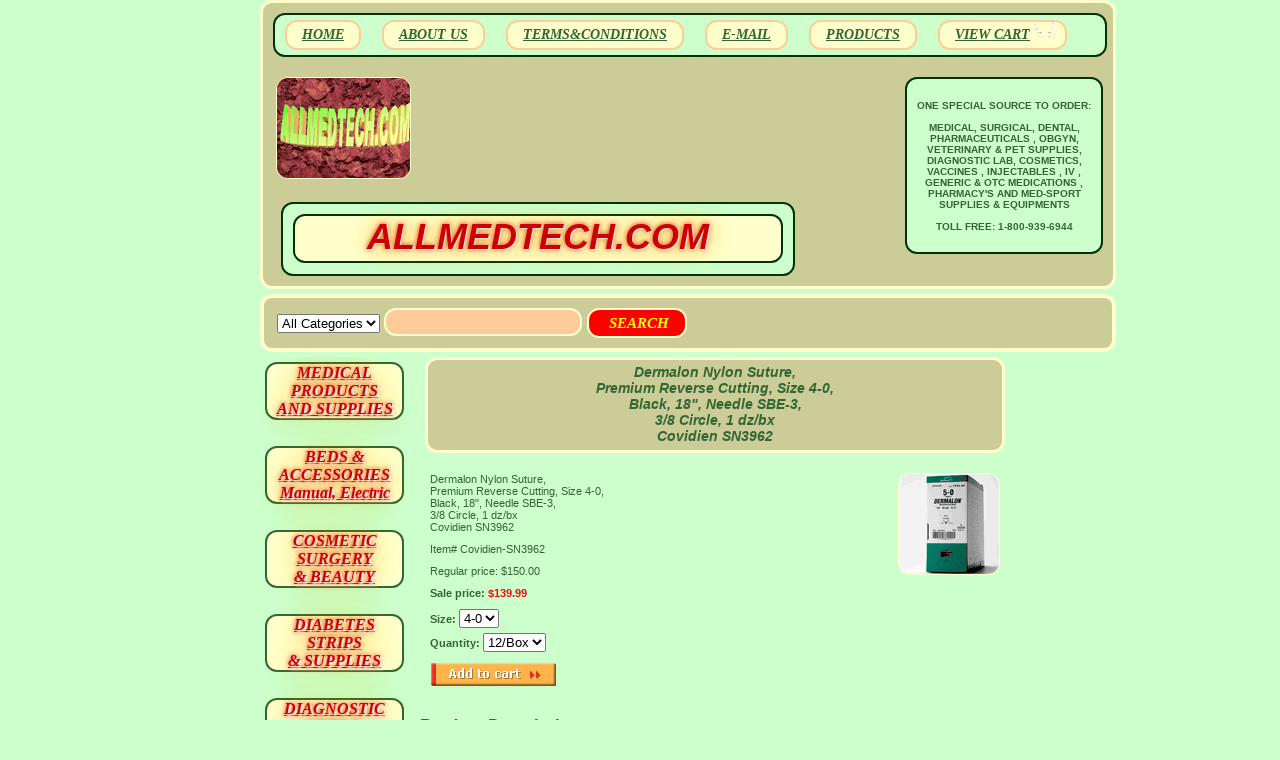

--- FILE ---
content_type: text/html
request_url: https://allmedtech.com/denysubrecus.html
body_size: 27112
content:
<!DOCTYPE html PUBLIC "-//W3C//DTD XHTML 1.0 Strict//EN" "http://www.w3.org/TR/xhtml1/DTD/xhtml1-strict.dtd"><html><head><title>Dermalon Nylon Suture, <br>Premium Reverse Cutting, Size 4-0, <br>Black, 18", Needle SBE-3,<br> 3/8 Circle, 1 dz/bx <br> Covidien SN3962</title><meta name="Description" content="Dermalon Nylon Suture, &lt;br&gt;Premium Reverse Cutting, Size 4-0, &lt;br&gt;Black, 18&quot;, Needle SBE-3,&lt;br&gt; 3/8 Circle, 1 dz/bx &lt;br&gt; Covidien SN3962
Dermalon Nylon Suture Premium Reverse Cutting
Covidien SN3962
SN3962
NYLON SUTURE
NYLON SUTURES
SUTURE
SUTURES
SURGICAL SUTURE
SURGICAL SUTURES
SURGERY SUTURE
US SURGICAL
MONOSOF DERMALON SUTURE
MONOSOF SUTURE
DERMALON SUTURE
REVERSE CUTTING SUTURE
MONOSOF DERMALON SUTURES
MONOSOF SUTURES
DERMALON SUTURES
REVERSE CUTTING SUTURES
COVIDIEN suture
COVIDIEN sutures
COVIDIEN
COVIDIEN NYLON SUTURE
COVIDIEN NYLON SUTURES
COVIDIEN NYLON SUTURE
COVIDIEN NYLON SUTURES
dermalon" /><link rel="stylesheet" type="text/css" href="bijan-css-12202016.css" /><link rel="stylesheet" type="text/css" href="bijan-css-element.css" /><link rel="stylesheet" type="text/css" href="bijan-css-contents.css" /><link rel="stylesheet" type="text/css" href="css-edits.css" /></head><body class="vertical" id="itemtype"><script type="text/javascript" id="yfc_loader" src="https://turbifycdn.com/store/migration/loader-min-1.0.34.js?q=yhst-12533177228474&ts=1769149812&p=1&h=order.store.turbify.net"></script> <div id="ys_superbar">
	   <div id="ys_cpers">
		<div id="yscp_welcome_msg"></div>
		<div id="yscp_signin_link"></div>
		<div id="yscp_myaccount_link"></div>
		<div id="yscp_signout_link"></div>
	   </div>
	   <div id="yfc_mini"></div>
	   <div class="ys_clear"></div>
	</div>
      <div id="container"><div id="header"><ul id="nav-general"><li><a href="index.html">HOME</a></li><li><a href="info.html">ABOUT US</a></li><li><a href="privacypolicy.html">TERMS&CONDITIONS</a></li><li><a href="mailto:ADMIN@ALLMEDTECH.COM">E-MAIL</a></li><li><a href="specials.html">PRODUCTS</a></li><li><a href="https://order.store.turbify.net/yhst-12533177228474/cgi-bin/wg-order?yhst-12533177228474" class="linkcheckout">VIEW CART</a></li></ul><br class="clear" /><h3 id="brandmark"><a href="index.html" title="ALLMEDTECH.COM"><img src="https://s.turbifycdn.com/aah/yhst-12533177228474/molecular-biology-research-products-1.gif" width="133" height="100" border="0" hspace="0" vspace="0" alt="ALLMEDTECH.COM" /><br /><br /><div id="bijan-logo"><div id="bijanjoon-logo">ALLMEDTECH.COM</div></div></a></h3><strong id="slogan"><br><center>ONE SPECIAL SOURCE TO ORDER: <BR> <br>                        MEDICAL, SURGICAL, DENTAL,<br>  PHARMACEUTICALS , OBGYN, <BR>  VETERINARY & PET SUPPLIES, <BR>  DIAGNOSTIC LAB, COSMETICS,<BR>  VACCINES , INJECTABLES , IV , <BR>  GENERIC  & OTC   MEDICATIONS  , <br>  PHARMACY'S AND MED-SPORT  <BR>  SUPPLIES & EQUIPMENTS <br> <br>
TOLL FREE: 1-800-939-6944 </center>  </strong></div><form id="searcharea" name="searcharea" action="nsearch.html" method="GET"><fieldset><select name="section"><option value="">All Categories</option></select><label for="query" class="labelfield"><input type="text" id="query" name="query" placeholder="" ></label><label for="searchsubmit" class="buttonlabel"><input type="submit" id="searchsubmit" class="ys_primary" value=" SEARCH" name="searchsubmit"><input type="hidden" value="yhst-12533177228474" name="vwcatalog"></label></fieldset></form>   <script type="text/javascript"> 
                    var isSafari = !!navigator.userAgent.match(/Version\/[\d\.]+.*Safari/); 
                    var isIOS = !!navigator.platform && /iPad|iPhone|iPod/.test(navigator.platform); 
                    if (isSafari && isIOS) { 
                        document.forms["searcharea"].onsubmit = function (searchAreaForm) { 
                            var elementsList = this.elements, queryString = '', url = '', action = this.action; 
                            for(var i = 0; i < elementsList.length; i++) { 
                                if (elementsList[i].name) { 
                                    if (queryString) { 
                                        queryString = queryString + "&" +  elementsList[i].name + "=" + encodeURIComponent(elementsList[i].value); 
                                    } else { 
                                        queryString = elementsList[i].name + "=" + encodeURIComponent(elementsList[i].value); 
                                    } 
                                } 
                            } 
                            if (action.indexOf("?") == -1) { 
                                action = action + "?"; 
                            } 
                            url = action + queryString; 
                            window.location.href = url; 
                            return false; 
                        } 
                    } 
                </script> 
        <div id="bodyshell"><div id="bodycontent"><div class="breadcrumbs"><a href="index.html">Home</a> &gt; <a href="specials.html">SPECIALS <BR> PROMO PACKAGES</a> &gt; <a href="noname1.html">MEDICAL PRODUCT <BR> CATEGORIES</a> &gt; <a href="examroom.html">EXAM ROOM <BR>FURNITURE & <BR> SUPPLIES</a> &gt; <a href="dentalsupplies.html">DENTAL & ORAL SURGERY <BR> SUPPLIES </a> &gt; <a href="deorsubsuin.html">DENTAL & ORAL SURGERY <BR> SUPPLIES & INSTRUMENTS</a> &gt; <a href="deorsubsu.html">DENTAL & ORAL SURGERY <BR> SUPPLIES </a> &gt; <a href="susubditysi.html">SURGICAL SUTURES <BR> TYPES & SIZES</a> &gt; Dermalon Nylon Suture, <br>Premium Reverse Cutting, Size 4-0, <br>Black, 18", Needle SBE-3,<br> 3/8 Circle, 1 dz/bx <br> Covidien SN3962</div><div id="contentarea"><div><h1 id="item-contenttitle"><center> Dermalon Nylon Suture, <br>Premium Reverse Cutting, Size 4-0, <br>Black, 18", Needle SBE-3,<br> 3/8 Circle, 1 dz/bx <br> Covidien SN3962</center></h1><div id="itemarea"><img src="https://s.turbifycdn.com/aah/yhst-12533177228474/dermalon-nylon-suture-premium-reverse-cutting-size-4-0-black-18-needle-sbe-3-3-8-circle-1-dz-bx-covidien-sn3962-59.gif" width="100" height="100" border="0" hspace="0" vspace="0" alt="Dermalon Nylon Suture, &lt;br&gt;Premium Reverse Cutting, Size 4-0, &lt;br&gt;Black, 18&quot;, Needle SBE-3,&lt;br&gt; 3/8 Circle, 1 dz/bx &lt;br&gt; Covidien SN3962" class="image-r" title="Dermalon Nylon Suture, &lt;br&gt;Premium Reverse Cutting, Size 4-0, &lt;br&gt;Black, 18&quot;, Needle SBE-3,&lt;br&gt; 3/8 Circle, 1 dz/bx &lt;br&gt; Covidien SN3962" /><div class="itemform productInfo"><form method="POST" action="https://order.store.turbify.net/yhst-12533177228474/cgi-bin/wg-order?yhst-12533177228474+denysubrecus"><div class="itemFormName">Dermalon Nylon Suture, <br>Premium Reverse Cutting, Size 4-0, <br>Black, 18", Needle SBE-3,<br> 3/8 Circle, 1 dz/bx <br> Covidien SN3962</div><div class="code">Item# <em>Covidien-SN3962</em></div><div class="price">Regular price: $150.00</div><div class="sale-price-bold">Sale price: <em>$139.99</em></div><span class="multiLineOption"><span class="itemoption">Size:&nbsp;</span><select name="Size"><option value="4-0">4-0</option></select></span> <span class="multiLineOption"><span class="itemoption">Quantity:&nbsp;</span><select name="Quantity"><option value="12/Box">12/Box</option></select></span> <input type="image" class="addtocartImg" title="Add to cart" src="https://s.turbifycdn.com/aah/yhst-12533177228474/hepes-free-acid-n-2-hydroxyethyl-piperazine-n-2-ethanesulfonic-acid-50-grams-rp-h75030-50-0-1.gif" /><input name="vwcatalog" type="hidden" value="yhst-12533177228474" /><input name="vwitem" type="hidden" value="denysubrecus" /><input type="hidden" name=".autodone" value="https://allmedtech.com/denysubrecus.html" /></form></div><div style="clear:both"></div><div class="ys_promoitempage" id="ys_promoitempage" itemid="denysubrecus" itemcode="Covidien-SN3962" categoryflag="0"></div></div><div id="caption"><h2 id="itempage-captiontitle">Product Description</h2><a href="https://s.turbifycdn.com/aah/yhst-12533177228474/dermalon-nylon-suture-premium-reverse-cutting-size-4-0-black-18-needle-sbe-3-3-8-circle-1-dz-bx-covidien-sn3962-60.gif"><img src="https://s.turbifycdn.com/aah/yhst-12533177228474/dermalon-nylon-suture-premium-reverse-cutting-size-4-0-black-18-needle-sbe-3-3-8-circle-1-dz-bx-covidien-sn3962-61.gif" width="70" height="70" border="0" hspace="0" vspace="0" alt="Dermalon Nylon Suture, &lt;br&gt;Premium Reverse Cutting, Size 4-0, &lt;br&gt;Black, 18&quot;, Needle SBE-3,&lt;br&gt; 3/8 Circle, 1 dz/bx &lt;br&gt; Covidien SN3962" class="image-l" title="Dermalon Nylon Suture, &lt;br&gt;Premium Reverse Cutting, Size 4-0, &lt;br&gt;Black, 18&quot;, Needle SBE-3,&lt;br&gt; 3/8 Circle, 1 dz/bx &lt;br&gt; Covidien SN3962" /></a><div>Dermalon Nylon Suture, <br>Premium Reverse Cutting, Size 4-0, <br>Black, 18", Needle SBE-3,<br> 3/8 Circle, 1 dz/bx <br> Covidien SN3962<br /><br />COVIDIEN/SURGICAL DEVICES MONOSOF� DERMALON� MONOFILAMENT NYLON SUTURES</div></div><br clear="all" /></div><h2 id="accessorytitle">Accessories</h2><div id="contents"><table width="100%" class="vertical" id="contents-table"><tr><td width="50%" class="horizontal-seperator vertical-seperator"><a href="cosu40nypcmo.html"><img src="https://s.turbifycdn.com/aah/yhst-12533177228474/covidien-suture-4-0-nylon-pc-11-monosof-black-18-monofilament-36-bx-covidien-sn1964-44.gif" width="100" height="100" border="0" hspace="0" vspace="0" alt="Covidien Suture 4-0 Nylon&lt;br&gt; PC-11 Monosof Black 18&quot;&lt;br&gt; Monofilament 36/Bx&lt;br&gt; Covidien SN1964" title="Covidien Suture 4-0 Nylon&lt;br&gt; PC-11 Monosof Black 18&quot;&lt;br&gt; Monofilament 36/Bx&lt;br&gt; Covidien SN1964" /></a><div class="name"><a href="cosu40nypcmo.html" title="Covidien Suture 4-0 Nylon&lt;br&gt; PC-11 Monosof Black 18&quot;&lt;br&gt; Monofilament 36/Bx&lt;br&gt; Covidien SN1964">Covidien Suture 4-0 Nylon<br> PC-11 Monosof Black 18"<br> Monofilament 36/Bx<br> Covidien SN1964</a></div><div class="price">Regular price: $435.00</div><div class="sale-price-bold">Sale price: $399.99</div><form method="POST" action="https://order.store.turbify.net/yhst-12533177228474/cgi-bin/wg-order?yhst-12533177228474+cosu40nypcmo"><span class="itemFormName itemFormNameMultiLine">Covidien Suture 4-0 Nylon<br> PC-11 Monosof Black 18"<br> Monofilament 36/Bx<br> Covidien SN1964 </span>COVIDIEN-SN1964<br /><div class="contentsOptions"><span><span>SIZE:&nbsp;</span><select name="SIZE"><option value="4-0">4-0</option></select></span> <span><span>QUANTITY:&nbsp;</span><select name="QUANTITY"><option value="36/BOX">36/BOX</option></select></span> </div><input type="image" class="addtocartImg" title="Add to cart" src="https://s.turbifycdn.com/aah/yhst-12533177228474/hepes-free-acid-n-2-hydroxyethyl-piperazine-n-2-ethanesulfonic-acid-50-grams-rp-h75030-50-0-1.gif" /><input name="vwcatalog" type="hidden" value="yhst-12533177228474" /><input name="vwitem" type="hidden" value="cosu40nypcmo" /><input type="hidden" name=".autodone" value="https://allmedtech.com/denysubrecus.html" /></form><div id="ys_promoitem" itemid="cosu40nypcmo" itemcode="COVIDIEN-SN1964"></div></td><td width="50%" class="horizontal-seperator"><a href="cosu40nypmob1.html"><img src="https://s.turbifycdn.com/aah/yhst-12533177228474/covidien-suture-4-0-nylon-p-13-monosof-black-18-monofilament-12-bx-covidien-sn5699g-44.gif" width="100" height="100" border="0" hspace="0" vspace="0" alt="Covidien Suture 4-0 Nylon&lt;br&gt; P-13 Monosof Black 18&quot;&lt;br&gt; Monofilament 12/Bx &lt;br&gt; Covidien SN5699G" title="Covidien Suture 4-0 Nylon&lt;br&gt; P-13 Monosof Black 18&quot;&lt;br&gt; Monofilament 12/Bx &lt;br&gt; Covidien SN5699G" /></a><div class="name"><a href="cosu40nypmob1.html" title="Covidien Suture 4-0 Nylon&lt;br&gt; P-13 Monosof Black 18&quot;&lt;br&gt; Monofilament 12/Bx &lt;br&gt; Covidien SN5699G">Covidien Suture 4-0 Nylon<br> P-13 Monosof Black 18"<br> Monofilament 12/Bx <br> Covidien SN5699G</a></div><div class="price">Regular price: $125.00</div><div class="sale-price-bold">Sale price: $113.99</div><form method="POST" action="https://order.store.turbify.net/yhst-12533177228474/cgi-bin/wg-order?yhst-12533177228474+cosu40nypmob1"><span class="itemFormName itemFormNameMultiLine">Covidien Suture 4-0 Nylon<br> P-13 Monosof Black 18"<br> Monofilament 12/Bx <br> Covidien SN5699G </span>COVIDIEN-SN5669G<br /><div class="contentsOptions"><span><span>SIZE:&nbsp;</span><select name="SIZE"><option value="4-0">4-0</option></select></span> <span><span>QUANTITY:&nbsp;</span><select name="QUANTITY"><option value="12/BOX">12/BOX</option></select></span> </div><input type="image" class="addtocartImg" title="Add to cart" src="https://s.turbifycdn.com/aah/yhst-12533177228474/hepes-free-acid-n-2-hydroxyethyl-piperazine-n-2-ethanesulfonic-acid-50-grams-rp-h75030-50-0-1.gif" /><input name="vwcatalog" type="hidden" value="yhst-12533177228474" /><input name="vwitem" type="hidden" value="cosu40nypmob1" /><input type="hidden" name=".autodone" value="https://allmedtech.com/denysubrecus.html" /></form><div id="ys_promoitem" itemid="cosu40nypmob1" itemcode="COVIDIEN-SN5669G"></div></td></tr><tr><td width="50%" class="horizontal-seperator vertical-seperator"><a href="cosu30nycmob.html"><img src="https://s.turbifycdn.com/aah/yhst-12533177228474/covidien-suture-3-0-nylon-c-14-monosof-black-18-monofilament-12-bx-covidien-sn663g-44.gif" width="100" height="100" border="0" hspace="0" vspace="0" alt="Covidien Suture 3-0 Nylon&lt;br&gt; C-14 Monosof Black 18&quot; &lt;br&gt;Monofilament 12/Bx &lt;br&gt; Covidien SN663G" title="Covidien Suture 3-0 Nylon&lt;br&gt; C-14 Monosof Black 18&quot; &lt;br&gt;Monofilament 12/Bx &lt;br&gt; Covidien SN663G" /></a><div class="name"><a href="cosu30nycmob.html" title="Covidien Suture 3-0 Nylon&lt;br&gt; C-14 Monosof Black 18&quot; &lt;br&gt;Monofilament 12/Bx &lt;br&gt; Covidien SN663G">Covidien Suture 3-0 Nylon<br> C-14 Monosof Black 18" <br>Monofilament 12/Bx <br> Covidien SN663G</a></div><div class="price">Regular price: $75.00</div><div class="sale-price-bold">Sale price: $66.99</div><form method="POST" action="https://order.store.turbify.net/yhst-12533177228474/cgi-bin/wg-order?yhst-12533177228474+cosu30nycmob"><span class="itemFormName itemFormNameMultiLine">Covidien Suture 3-0 Nylon<br> C-14 Monosof Black 18" <br>Monofilament 12/Bx <br> Covidien SN663G </span>covidien-sn663g<br /><div class="contentsOptions"><span><span>size:&nbsp;</span><select name="size"><option value="3-0">3-0</option></select></span> <span><span>quantity:&nbsp;</span><select name="quantity"><option value="12/box">12/box</option></select></span> </div><input type="image" class="addtocartImg" title="Add to cart" src="https://s.turbifycdn.com/aah/yhst-12533177228474/hepes-free-acid-n-2-hydroxyethyl-piperazine-n-2-ethanesulfonic-acid-50-grams-rp-h75030-50-0-1.gif" /><input name="vwcatalog" type="hidden" value="yhst-12533177228474" /><input name="vwitem" type="hidden" value="cosu30nycmob" /><input type="hidden" name=".autodone" value="https://allmedtech.com/denysubrecus.html" /></form><div id="ys_promoitem" itemid="cosu30nycmob" itemcode="covidien-sn663g"></div></td><td width="50%" class="horizontal-seperator"><a href="cosu30nycmob1.html"><img src="https://s.turbifycdn.com/aah/yhst-12533177228474/covidien-suture-3-0-nylon-c-13-monosof-black-30-monofilament-12-bx-covidien-sn641g-44.gif" width="100" height="100" border="0" hspace="0" vspace="0" alt="Covidien Suture 3-0 Nylon&lt;br&gt; C-13 Monosof Black 30&quot;&lt;br&gt; Monofilament 12/Bx &lt;br&gt; Covidien SN641G" title="Covidien Suture 3-0 Nylon&lt;br&gt; C-13 Monosof Black 30&quot;&lt;br&gt; Monofilament 12/Bx &lt;br&gt; Covidien SN641G" /></a><div class="name"><a href="cosu30nycmob1.html" title="Covidien Suture 3-0 Nylon&lt;br&gt; C-13 Monosof Black 30&quot;&lt;br&gt; Monofilament 12/Bx &lt;br&gt; Covidien SN641G">Covidien Suture 3-0 Nylon<br> C-13 Monosof Black 30"<br> Monofilament 12/Bx <br> Covidien SN641G</a></div><div class="price">Regular price: $65.00</div><div class="sale-price-bold">Sale price: $59.99</div><form method="POST" action="https://order.store.turbify.net/yhst-12533177228474/cgi-bin/wg-order?yhst-12533177228474+cosu30nycmob1"><span class="itemFormName itemFormNameMultiLine">Covidien Suture 3-0 Nylon<br> C-13 Monosof Black 30"<br> Monofilament 12/Bx <br> Covidien SN641G </span>covidien-sn641g<br /><div class="contentsOptions"><span><span>size:&nbsp;</span><select name="size"><option value="3-0">3-0</option></select></span> <span><span>quantity:&nbsp;</span><select name="quantity"><option value="12/box">12/box</option></select></span> </div><input type="image" class="addtocartImg" title="Add to cart" src="https://s.turbifycdn.com/aah/yhst-12533177228474/hepes-free-acid-n-2-hydroxyethyl-piperazine-n-2-ethanesulfonic-acid-50-grams-rp-h75030-50-0-1.gif" /><input name="vwcatalog" type="hidden" value="yhst-12533177228474" /><input name="vwitem" type="hidden" value="cosu30nycmob1" /><input type="hidden" name=".autodone" value="https://allmedtech.com/denysubrecus.html" /></form><div id="ys_promoitem" itemid="cosu30nycmob1" itemcode="covidien-sn641g"></div></td></tr><tr><td width="50%" class="horizontal-seperator vertical-seperator"><a href="cosu30nypmob1.html"><img src="https://s.turbifycdn.com/aah/yhst-12533177228474/covidien-suture-3-0-nylon-p-12-monosof-black-18-monofilament-12-bx-covidien-sn5669g-44.gif" width="100" height="100" border="0" hspace="0" vspace="0" alt="Covidien Suture 3-0 Nylon&lt;br&gt; P-12 Monosof Black 18&quot;&lt;br&gt; Monofilament 12/Bx &lt;br&gt; Covidien SN5669G" title="Covidien Suture 3-0 Nylon&lt;br&gt; P-12 Monosof Black 18&quot;&lt;br&gt; Monofilament 12/Bx &lt;br&gt; Covidien SN5669G" /></a><div class="name"><a href="cosu30nypmob1.html" title="Covidien Suture 3-0 Nylon&lt;br&gt; P-12 Monosof Black 18&quot;&lt;br&gt; Monofilament 12/Bx &lt;br&gt; Covidien SN5669G">Covidien Suture 3-0 Nylon<br> P-12 Monosof Black 18"<br> Monofilament 12/Bx <br> Covidien SN5669G</a></div><div class="price">Regular price: $125.00</div><div class="sale-price-bold">Sale price: $113.00</div><form method="POST" action="https://order.store.turbify.net/yhst-12533177228474/cgi-bin/wg-order?yhst-12533177228474+cosu30nypmob1"><span class="itemFormName itemFormNameMultiLine">Covidien Suture 3-0 Nylon<br> P-12 Monosof Black 18"<br> Monofilament 12/Bx <br> Covidien SN5669G </span>covidien-sn5669g-<br /><div class="contentsOptions"><span><span>size:&nbsp;</span><select name="size"><option value="3-0">3-0</option></select></span> <span><span>quantity:&nbsp;</span><select name="quantity"><option value="12/box">12/box</option></select></span> </div><input type="image" class="addtocartImg" title="Add to cart" src="https://s.turbifycdn.com/aah/yhst-12533177228474/hepes-free-acid-n-2-hydroxyethyl-piperazine-n-2-ethanesulfonic-acid-50-grams-rp-h75030-50-0-1.gif" /><input name="vwcatalog" type="hidden" value="yhst-12533177228474" /><input name="vwitem" type="hidden" value="cosu30nypmob1" /><input type="hidden" name=".autodone" value="https://allmedtech.com/denysubrecus.html" /></form><div id="ys_promoitem" itemid="cosu30nypmob1" itemcode="covidien-sn5669g-"></div></td><td width="50%" class="horizontal-seperator"><a href="cosu60nypcmo.html"><img src="https://s.turbifycdn.com/aah/yhst-12533177228474/covidien-suture-6-0-nylon-pc-13-monosof-black-18-monofilament-36-bx-covidien-sn1956-44.gif" width="100" height="100" border="0" hspace="0" vspace="0" alt="Covidien Suture 6-0 Nylon&lt;br&gt; PC-13 Monosof Black 18&quot;&lt;br&gt; Monofilament 36/Bx &lt;br&gt; Covidien SN1956" title="Covidien Suture 6-0 Nylon&lt;br&gt; PC-13 Monosof Black 18&quot;&lt;br&gt; Monofilament 36/Bx &lt;br&gt; Covidien SN1956" /></a><div class="name"><a href="cosu60nypcmo.html" title="Covidien Suture 6-0 Nylon&lt;br&gt; PC-13 Monosof Black 18&quot;&lt;br&gt; Monofilament 36/Bx &lt;br&gt; Covidien SN1956">Covidien Suture 6-0 Nylon<br> PC-13 Monosof Black 18"<br> Monofilament 36/Bx <br> Covidien SN1956</a></div><div class="price">Regular price: $435.00</div><div class="sale-price-bold">Sale price: $399.99</div><form method="POST" action="https://order.store.turbify.net/yhst-12533177228474/cgi-bin/wg-order?yhst-12533177228474+cosu60nypcmo"><span class="itemFormName itemFormNameMultiLine">Covidien Suture 6-0 Nylon<br> PC-13 Monosof Black 18"<br> Monofilament 36/Bx <br> Covidien SN1956 </span>covidien-sn1956<br /><div class="contentsOptions"><span><span>size:&nbsp;</span><select name="size"><option value="6-0">6-0</option></select></span> <span><span>quantity:&nbsp;</span><select name="quantity"><option value="36/box">36/box</option></select></span> </div><input type="image" class="addtocartImg" title="Add to cart" src="https://s.turbifycdn.com/aah/yhst-12533177228474/hepes-free-acid-n-2-hydroxyethyl-piperazine-n-2-ethanesulfonic-acid-50-grams-rp-h75030-50-0-1.gif" /><input name="vwcatalog" type="hidden" value="yhst-12533177228474" /><input name="vwitem" type="hidden" value="cosu60nypcmo" /><input type="hidden" name=".autodone" value="https://allmedtech.com/denysubrecus.html" /></form><div id="ys_promoitem" itemid="cosu60nypcmo" itemcode="covidien-sn1956"></div></td></tr><tr><td width="50%" class="horizontal-seperator vertical-seperator"><a href="cosu30nybmob.html"><img src="https://s.turbifycdn.com/aah/yhst-12533177228474/covidien-suture-3-0-nylon-p-12-monosof-black-18-monofilament-12-bx-covidien-sn5662g-10.gif" width="100" height="100" border="0" hspace="0" vspace="0" alt="Dermalon Nylon Suture,&lt;br&gt; Premium Reverse Cutting, &lt;br&gt;Size 4-0, Black, 18&quot;,&lt;br&gt; Needle P-24, &lt;br&gt;� Circle, 1 dz/bx &lt;br&gt; Covidien SN5662G" title="Dermalon Nylon Suture,&lt;br&gt; Premium Reverse Cutting, &lt;br&gt;Size 4-0, Black, 18&quot;,&lt;br&gt; Needle P-24, &lt;br&gt;� Circle, 1 dz/bx &lt;br&gt; Covidien SN5662G" /></a><div class="name"><a href="cosu30nybmob.html" title="Dermalon Nylon Suture,&lt;br&gt; Premium Reverse Cutting, &lt;br&gt;Size 4-0, Black, 18&quot;,&lt;br&gt; Needle P-24, &lt;br&gt;� Circle, 1 dz/bx &lt;br&gt; Covidien SN5662G">Dermalon Nylon Suture,<br> Premium Reverse Cutting, <br>Size 4-0, Black, 18",<br> Needle P-24, <br>� Circle, 1 dz/bx <br> Covidien SN5662G</a></div><div class="price">Regular price: $150.00</div><div class="sale-price-bold">Sale price: $126.99</div><form method="POST" action="https://order.store.turbify.net/yhst-12533177228474/cgi-bin/wg-order?yhst-12533177228474+cosu30nybmob"><span class="itemFormName itemFormNameMultiLine">Dermalon Nylon Suture,<br> Premium Reverse Cutting, <br>Size 4-0, Black, 18",<br> Needle P-24, <br>� Circle, 1 dz/bx <br> Covidien SN5662G </span>covidien-sn5662g<br /><div class="contentsOptions"><span><span>Size:&nbsp;</span><select name="Size"><option value="4-0">4-0</option></select></span> <span><span>Quantity:&nbsp;</span><select name="Quantity"><option value="12/Box">12/Box</option></select></span> </div><input type="image" class="addtocartImg" title="Add to cart" src="https://s.turbifycdn.com/aah/yhst-12533177228474/hepes-free-acid-n-2-hydroxyethyl-piperazine-n-2-ethanesulfonic-acid-50-grams-rp-h75030-50-0-1.gif" /><input name="vwcatalog" type="hidden" value="yhst-12533177228474" /><input name="vwitem" type="hidden" value="cosu30nybmob" /><input type="hidden" name=".autodone" value="https://allmedtech.com/denysubrecus.html" /></form><div id="ys_promoitem" itemid="cosu30nybmob" itemcode="covidien-sn5662g"></div></td><td width="50%" class="horizontal-seperator"><a href="cosu60nyc1mo1.html"><img src="https://s.turbifycdn.com/aah/yhst-12533177228474/covidien-suture-6-0-nylon-c-1-monosof-black-18-monofilament-12-bx-covidien-sn667g-44.gif" width="100" height="100" border="0" hspace="0" vspace="0" alt="Covidien Suture 6-0 Nylon&lt;br&gt; C-1 Monosof Black 18&quot;&lt;br&gt; Monofilament 12/Bx &lt;br&gt; Covidien SN667G" title="Covidien Suture 6-0 Nylon&lt;br&gt; C-1 Monosof Black 18&quot;&lt;br&gt; Monofilament 12/Bx &lt;br&gt; Covidien SN667G" /></a><div class="name"><a href="cosu60nyc1mo1.html" title="Covidien Suture 6-0 Nylon&lt;br&gt; C-1 Monosof Black 18&quot;&lt;br&gt; Monofilament 12/Bx &lt;br&gt; Covidien SN667G">Covidien Suture 6-0 Nylon<br> C-1 Monosof Black 18"<br> Monofilament 12/Bx <br> Covidien SN667G</a></div><div class="price">Regular price: $68.00</div><div class="sale-price-bold">Sale price: $59.99</div><form method="POST" action="https://order.store.turbify.net/yhst-12533177228474/cgi-bin/wg-order?yhst-12533177228474+cosu60nyc1mo1"><span class="itemFormName itemFormNameMultiLine">Covidien Suture 6-0 Nylon<br> C-1 Monosof Black 18"<br> Monofilament 12/Bx <br> Covidien SN667G </span>covidien-sn667g<br /><div class="contentsOptions"><span><span>size:&nbsp;</span><select name="size"><option value="6-0">6-0</option></select></span> <span><span>quantity:&nbsp;</span><select name="quantity"><option value="12/box">12/box</option></select></span> </div><input type="image" class="addtocartImg" title="Add to cart" src="https://s.turbifycdn.com/aah/yhst-12533177228474/hepes-free-acid-n-2-hydroxyethyl-piperazine-n-2-ethanesulfonic-acid-50-grams-rp-h75030-50-0-1.gif" /><input name="vwcatalog" type="hidden" value="yhst-12533177228474" /><input name="vwitem" type="hidden" value="cosu60nyc1mo1" /><input type="hidden" name=".autodone" value="https://allmedtech.com/denysubrecus.html" /></form><div id="ys_promoitem" itemid="cosu60nyc1mo1" itemcode="covidien-sn667g"></div></td></tr><tr><td width="50%" class="horizontal-seperator vertical-seperator"><a href="cosu40nycsub.html"><img src="https://s.turbifycdn.com/aah/yhst-12533177228474/covidien-suture-4-0-nylon-c-13-surgilon-black-18-braid-12-bx-covidien-8886193133-44.gif" width="100" height="100" border="0" hspace="0" vspace="0" alt="Covidien  Suture 4-0 Nylon&lt;br&gt; C-13 Surgilon Black 18&quot;&lt;br&gt; Braid 12/Bx&lt;br&gt; Covidien  8886193133" title="Covidien  Suture 4-0 Nylon&lt;br&gt; C-13 Surgilon Black 18&quot;&lt;br&gt; Braid 12/Bx&lt;br&gt; Covidien  8886193133" /></a><div class="name"><a href="cosu40nycsub.html" title="Covidien  Suture 4-0 Nylon&lt;br&gt; C-13 Surgilon Black 18&quot;&lt;br&gt; Braid 12/Bx&lt;br&gt; Covidien  8886193133">Covidien  Suture 4-0 Nylon<br> C-13 Surgilon Black 18"<br> Braid 12/Bx<br> Covidien  8886193133</a></div><div class="price">Regular price: $65.00</div><div class="sale-price-bold">Sale price: $57.99</div><form method="POST" action="https://order.store.turbify.net/yhst-12533177228474/cgi-bin/wg-order?yhst-12533177228474+cosu40nycsub"><span class="itemFormName itemFormNameMultiLine">Covidien  Suture 4-0 Nylon<br> C-13 Surgilon Black 18"<br> Braid 12/Bx<br> Covidien  8886193133 </span>covidien-8886193133<br /><div class="contentsOptions"><span><span>size:&nbsp;</span><select name="size"><option value="4-0">4-0</option></select></span> <span><span>quantity:&nbsp;</span><select name="quantity"><option value="12/box">12/box</option></select></span> </div><input type="image" class="addtocartImg" title="Add to cart" src="https://s.turbifycdn.com/aah/yhst-12533177228474/hepes-free-acid-n-2-hydroxyethyl-piperazine-n-2-ethanesulfonic-acid-50-grams-rp-h75030-50-0-1.gif" /><input name="vwcatalog" type="hidden" value="yhst-12533177228474" /><input name="vwitem" type="hidden" value="cosu40nycsub" /><input type="hidden" name=".autodone" value="https://allmedtech.com/denysubrecus.html" /></form><div id="ys_promoitem" itemid="cosu40nycsub" itemcode="covidien-8886193133"></div></td><td width="50%" class="horizontal-seperator"><a href="cosu0nygssub.html"><img src="https://s.turbifycdn.com/aah/yhst-12533177228474/covidien-suture-0-nylon-gs-21-surgilon-black-30-braid-36-bx-covidien-8886197161-44.gif" width="100" height="100" border="0" hspace="0" vspace="0" alt="Covidien Suture 0 Nylon&lt;br&gt; GS-21 Surgilon Black 30&quot;&lt;br&gt; Braid 36/Bx&lt;br&gt; Covidien  8886197161" title="Covidien Suture 0 Nylon&lt;br&gt; GS-21 Surgilon Black 30&quot;&lt;br&gt; Braid 36/Bx&lt;br&gt; Covidien  8886197161" /></a><div class="name"><a href="cosu0nygssub.html" title="Covidien Suture 0 Nylon&lt;br&gt; GS-21 Surgilon Black 30&quot;&lt;br&gt; Braid 36/Bx&lt;br&gt; Covidien  8886197161">Covidien Suture 0 Nylon<br> GS-21 Surgilon Black 30"<br> Braid 36/Bx<br> Covidien  8886197161</a></div><div class="price">Regular price: $190.00</div><div class="sale-price-bold">Sale price: $174.99</div><form method="POST" action="https://order.store.turbify.net/yhst-12533177228474/cgi-bin/wg-order?yhst-12533177228474+cosu0nygssub"><span class="itemFormName itemFormNameMultiLine">Covidien Suture 0 Nylon<br> GS-21 Surgilon Black 30"<br> Braid 36/Bx<br> Covidien  8886197161 </span>Covidien-8886197161<br /><div class="contentsOptions"><span><span>size:&nbsp;</span><select name="size"><option value="zero">zero</option></select></span> <span><span>quantity:&nbsp;</span><select name="quantity"><option value="36/box">36/box</option></select></span> </div><input type="image" class="addtocartImg" title="Add to cart" src="https://s.turbifycdn.com/aah/yhst-12533177228474/hepes-free-acid-n-2-hydroxyethyl-piperazine-n-2-ethanesulfonic-acid-50-grams-rp-h75030-50-0-1.gif" /><input name="vwcatalog" type="hidden" value="yhst-12533177228474" /><input name="vwitem" type="hidden" value="cosu0nygssub" /><input type="hidden" name=".autodone" value="https://allmedtech.com/denysubrecus.html" /></form><div id="ys_promoitem" itemid="cosu0nygssub" itemcode="Covidien-8886197161"></div></td></tr><tr><td width="50%" class="horizontal-seperator vertical-seperator"><a href="cosu70nypmob1.html"><img src="https://s.turbifycdn.com/aah/yhst-12533177228474/covidien-suture-7-0-nylon-p-16-monosof-black-18-monofilament-12-bx-covidien-sn1647g-46.gif" width="100" height="100" border="0" hspace="0" vspace="0" alt="Covidien Suture 7-0 Nylon&lt;br&gt; P-16 Monosof Black 18&quot;&lt;br&gt; Monofilament 12/Bx &lt;br&gt; Covidien SN1647G" title="Covidien Suture 7-0 Nylon&lt;br&gt; P-16 Monosof Black 18&quot;&lt;br&gt; Monofilament 12/Bx &lt;br&gt; Covidien SN1647G" /></a><div class="name"><a href="cosu70nypmob1.html" title="Covidien Suture 7-0 Nylon&lt;br&gt; P-16 Monosof Black 18&quot;&lt;br&gt; Monofilament 12/Bx &lt;br&gt; Covidien SN1647G">Covidien Suture 7-0 Nylon<br> P-16 Monosof Black 18"<br> Monofilament 12/Bx <br> Covidien SN1647G</a></div><div class="price">Regular price: $145.00</div><div class="sale-price-bold">Sale price: $124.99</div><form method="POST" action="https://order.store.turbify.net/yhst-12533177228474/cgi-bin/wg-order?yhst-12533177228474+cosu70nypmob1"><span class="itemFormName itemFormNameMultiLine">Covidien Suture 7-0 Nylon<br> P-16 Monosof Black 18"<br> Monofilament 12/Bx <br> Covidien SN1647G </span>covidien-sn1647g<br /><div class="contentsOptions"><span><span>size:&nbsp;</span><select name="size"><option value="7-0">7-0</option></select></span> <span><span>quantity:&nbsp;</span><select name="quantity"><option value="12/box">12/box</option></select></span> </div><input type="image" class="addtocartImg" title="Add to cart" src="https://s.turbifycdn.com/aah/yhst-12533177228474/hepes-free-acid-n-2-hydroxyethyl-piperazine-n-2-ethanesulfonic-acid-50-grams-rp-h75030-50-0-1.gif" /><input name="vwcatalog" type="hidden" value="yhst-12533177228474" /><input name="vwitem" type="hidden" value="cosu70nypmob1" /><input type="hidden" name=".autodone" value="https://allmedtech.com/denysubrecus.html" /></form><div id="ys_promoitem" itemid="cosu70nypmob1" itemcode="covidien-sn1647g"></div></td><td width="50%" class="horizontal-seperator"><a href="cosu60nybpmo.html"><img src="https://s.turbifycdn.com/aah/yhst-12533177228474/covidien-suture-6-0-nylon-p-13-monosof-black-18-monofilament-36-bx-covidien-sn5696-44.gif" width="100" height="100" border="0" hspace="0" vspace="0" alt="Covidien Suture 6-0 Nylon &lt;br&gt; P-13 Monosof Black 18&quot;&lt;br&gt; Monofilament 36/Bx &lt;br&gt; Covidien SN5696" title="Covidien Suture 6-0 Nylon &lt;br&gt; P-13 Monosof Black 18&quot;&lt;br&gt; Monofilament 36/Bx &lt;br&gt; Covidien SN5696" /></a><div class="name"><a href="cosu60nybpmo.html" title="Covidien Suture 6-0 Nylon &lt;br&gt; P-13 Monosof Black 18&quot;&lt;br&gt; Monofilament 36/Bx &lt;br&gt; Covidien SN5696">Covidien Suture 6-0 Nylon <br> P-13 Monosof Black 18"<br> Monofilament 36/Bx <br> Covidien SN5696</a></div><div class="price">Regular price: $365.00</div><div class="sale-price-bold">Sale price: $339.99</div><form method="POST" action="https://order.store.turbify.net/yhst-12533177228474/cgi-bin/wg-order?yhst-12533177228474+cosu60nybpmo"><span class="itemFormName itemFormNameMultiLine">Covidien Suture 6-0 Nylon <br> P-13 Monosof Black 18"<br> Monofilament 36/Bx <br> Covidien SN5696 </span>covidien-sn5696<br /><div class="contentsOptions"><span><span>size:&nbsp;</span><select name="size"><option value="6-0">6-0</option></select></span> <span><span>quantity:&nbsp;</span><select name="quantity"><option value="36/box">36/box</option></select></span> </div><input type="image" class="addtocartImg" title="Add to cart" src="https://s.turbifycdn.com/aah/yhst-12533177228474/hepes-free-acid-n-2-hydroxyethyl-piperazine-n-2-ethanesulfonic-acid-50-grams-rp-h75030-50-0-1.gif" /><input name="vwcatalog" type="hidden" value="yhst-12533177228474" /><input name="vwitem" type="hidden" value="cosu60nybpmo" /><input type="hidden" name=".autodone" value="https://allmedtech.com/denysubrecus.html" /></form><div id="ys_promoitem" itemid="cosu60nybpmo" itemcode="covidien-sn5696"></div></td></tr><tr><td width="50%" class="horizontal-seperator vertical-seperator"><a href="cosu60nypmoc.html"><img src="https://s.turbifycdn.com/aah/yhst-12533177228474/covidien-suture-6-0-nylon-p-10-monosof-clear-18-monofilament-12-bx-covidien-sn1689g-44.gif" width="100" height="100" border="0" hspace="0" vspace="0" alt="Covidien Suture 6-0 Nylon&lt;br&gt; P-10 Monosof Clear 18&quot;&lt;br&gt; Monofilament 12/Bx &lt;br&gt; Covidien SN1689G" title="Covidien Suture 6-0 Nylon&lt;br&gt; P-10 Monosof Clear 18&quot;&lt;br&gt; Monofilament 12/Bx &lt;br&gt; Covidien SN1689G" /></a><div class="name"><a href="cosu60nypmoc.html" title="Covidien Suture 6-0 Nylon&lt;br&gt; P-10 Monosof Clear 18&quot;&lt;br&gt; Monofilament 12/Bx &lt;br&gt; Covidien SN1689G">Covidien Suture 6-0 Nylon<br> P-10 Monosof Clear 18"<br> Monofilament 12/Bx <br> Covidien SN1689G</a></div><div class="price">Regular price: $150.00</div><div class="sale-price-bold">Sale price: $124.99</div><form method="POST" action="https://order.store.turbify.net/yhst-12533177228474/cgi-bin/wg-order?yhst-12533177228474+cosu60nypmoc"><span class="itemFormName itemFormNameMultiLine">Covidien Suture 6-0 Nylon<br> P-10 Monosof Clear 18"<br> Monofilament 12/Bx <br> Covidien SN1689G </span>covidien-sn1689g<br /><div class="contentsOptions"><span><span>size:&nbsp;</span><select name="size"><option value="6-0">6-0</option></select></span> <span><span>quantity:&nbsp;</span><select name="quantity"><option value="12/box">12/box</option></select></span> </div><input type="image" class="addtocartImg" title="Add to cart" src="https://s.turbifycdn.com/aah/yhst-12533177228474/hepes-free-acid-n-2-hydroxyethyl-piperazine-n-2-ethanesulfonic-acid-50-grams-rp-h75030-50-0-1.gif" /><input name="vwcatalog" type="hidden" value="yhst-12533177228474" /><input name="vwitem" type="hidden" value="cosu60nypmoc" /><input type="hidden" name=".autodone" value="https://allmedtech.com/denysubrecus.html" /></form><div id="ys_promoitem" itemid="cosu60nypmoc" itemcode="covidien-sn1689g"></div></td><td width="50%" class="horizontal-seperator"><a href="cosu50nybmob1.html"><img src="https://s.turbifycdn.com/aah/yhst-12533177228474/covidien-suture-5-0-nylon-c-12-monosof-black-18-monofilament-36-bx-covidien-sn659-44.gif" width="100" height="100" border="0" hspace="0" vspace="0" alt="Covidien Suture 5-0 Nylon &lt;br&gt;C-12 Monosof Black 18&quot;&lt;br&gt; Monofilament 36/Bx&lt;br&gt; Covidien SN659" title="Covidien Suture 5-0 Nylon &lt;br&gt;C-12 Monosof Black 18&quot;&lt;br&gt; Monofilament 36/Bx&lt;br&gt; Covidien SN659" /></a><div class="name"><a href="cosu50nybmob1.html" title="Covidien Suture 5-0 Nylon &lt;br&gt;C-12 Monosof Black 18&quot;&lt;br&gt; Monofilament 36/Bx&lt;br&gt; Covidien SN659">Covidien Suture 5-0 Nylon <br>C-12 Monosof Black 18"<br> Monofilament 36/Bx<br> Covidien SN659</a></div><div class="price">Regular price: $168.00</div><div class="sale-price-bold">Sale price: $154.99</div><form method="POST" action="https://order.store.turbify.net/yhst-12533177228474/cgi-bin/wg-order?yhst-12533177228474+cosu50nybmob1"><span class="itemFormName itemFormNameMultiLine">Covidien Suture 5-0 Nylon <br>C-12 Monosof Black 18"<br> Monofilament 36/Bx<br> Covidien SN659 </span>covidien-sn659<br /><div class="contentsOptions"><span><span>size:&nbsp;</span><select name="size"><option value="5-0">5-0</option></select></span> <span><span>quantity:&nbsp;</span><select name="quantity"><option value="36/box">36/box</option></select></span> </div><input type="image" class="addtocartImg" title="Add to cart" src="https://s.turbifycdn.com/aah/yhst-12533177228474/hepes-free-acid-n-2-hydroxyethyl-piperazine-n-2-ethanesulfonic-acid-50-grams-rp-h75030-50-0-1.gif" /><input name="vwcatalog" type="hidden" value="yhst-12533177228474" /><input name="vwitem" type="hidden" value="cosu50nybmob1" /><input type="hidden" name=".autodone" value="https://allmedtech.com/denysubrecus.html" /></form><div id="ys_promoitem" itemid="cosu50nybmob1" itemcode="covidien-sn659"></div></td></tr><tr><td width="50%" class="horizontal-seperator vertical-seperator"><a href="cosu40nypmob2.html"><img src="https://s.turbifycdn.com/aah/yhst-12533177228474/covidien-suture-4-0-nylon-p-12-monosof-black-18-monofilament-36-bx-covidien-sn5667-44.gif" width="100" height="100" border="0" hspace="0" vspace="0" alt="Covidien Suture 4-0 Nylon&lt;br&gt;  P-12 Monosof Black 18&quot; &lt;br&gt;Monofilament 36/Bx &lt;br&gt; Covidien SN5667" title="Covidien Suture 4-0 Nylon&lt;br&gt;  P-12 Monosof Black 18&quot; &lt;br&gt;Monofilament 36/Bx &lt;br&gt; Covidien SN5667" /></a><div class="name"><a href="cosu40nypmob2.html" title="Covidien Suture 4-0 Nylon&lt;br&gt;  P-12 Monosof Black 18&quot; &lt;br&gt;Monofilament 36/Bx &lt;br&gt; Covidien SN5667">Covidien Suture 4-0 Nylon<br>  P-12 Monosof Black 18" <br>Monofilament 36/Bx <br> Covidien SN5667</a></div><div class="price">Regular price: $335.00</div><div class="sale-price-bold">Sale price: $299.99</div><form method="POST" action="https://order.store.turbify.net/yhst-12533177228474/cgi-bin/wg-order?yhst-12533177228474+cosu40nypmob2"><span class="itemFormName itemFormNameMultiLine">Covidien Suture 4-0 Nylon<br>  P-12 Monosof Black 18" <br>Monofilament 36/Bx <br> Covidien SN5667 </span>covidien-sn5667<br /><div class="contentsOptions"><span><span>size:&nbsp;</span><select name="size"><option value="4-0">4-0</option></select></span> <span><span>quantity:&nbsp;</span><select name="quantity"><option value="36/box">36/box</option></select></span> </div><input type="image" class="addtocartImg" title="Add to cart" src="https://s.turbifycdn.com/aah/yhst-12533177228474/hepes-free-acid-n-2-hydroxyethyl-piperazine-n-2-ethanesulfonic-acid-50-grams-rp-h75030-50-0-1.gif" /><input name="vwcatalog" type="hidden" value="yhst-12533177228474" /><input name="vwitem" type="hidden" value="cosu40nypmob2" /><input type="hidden" name=".autodone" value="https://allmedtech.com/denysubrecus.html" /></form><div id="ys_promoitem" itemid="cosu40nypmob2" itemcode="covidien-sn5667"></div></td><td width="50%" class="horizontal-seperator"><a href="cosu30nycmob2.html"><img src="https://s.turbifycdn.com/aah/yhst-12533177228474/covidien-suture-3-0-nylon-c-14-monosof-black-18-monofilament-36-bx-covidien-sn663-46.gif" width="100" height="100" border="0" hspace="0" vspace="0" alt="Covidien Suture 3-0 Nylon&lt;br&gt; C-14 Monosof Black 18&quot;&lt;br&gt; Monofilament 36/Bx &lt;br&gt; Covidien SN663" title="Covidien Suture 3-0 Nylon&lt;br&gt; C-14 Monosof Black 18&quot;&lt;br&gt; Monofilament 36/Bx &lt;br&gt; Covidien SN663" /></a><div class="name"><a href="cosu30nycmob2.html" title="Covidien Suture 3-0 Nylon&lt;br&gt; C-14 Monosof Black 18&quot;&lt;br&gt; Monofilament 36/Bx &lt;br&gt; Covidien SN663">Covidien Suture 3-0 Nylon<br> C-14 Monosof Black 18"<br> Monofilament 36/Bx <br> Covidien SN663</a></div><div class="price">Regular price: $115.00</div><div class="sale-price-bold">Sale price: $99.99</div><form method="POST" action="https://order.store.turbify.net/yhst-12533177228474/cgi-bin/wg-order?yhst-12533177228474+cosu30nycmob2"><span class="itemFormName itemFormNameMultiLine">Covidien Suture 3-0 Nylon<br> C-14 Monosof Black 18"<br> Monofilament 36/Bx <br> Covidien SN663 </span>covidien-sn663<br /><div class="contentsOptions"><span><span>size:&nbsp;</span><select name="size"><option value="3-0">3-0</option></select></span> <span><span>quantity:&nbsp;</span><select name="quantity"><option value="36/box">36/box</option></select></span> </div><input type="image" class="addtocartImg" title="Add to cart" src="https://s.turbifycdn.com/aah/yhst-12533177228474/hepes-free-acid-n-2-hydroxyethyl-piperazine-n-2-ethanesulfonic-acid-50-grams-rp-h75030-50-0-1.gif" /><input name="vwcatalog" type="hidden" value="yhst-12533177228474" /><input name="vwitem" type="hidden" value="cosu30nycmob2" /><input type="hidden" name=".autodone" value="https://allmedtech.com/denysubrecus.html" /></form><div id="ys_promoitem" itemid="cosu30nycmob2" itemcode="covidien-sn663"></div></td></tr><tr><td width="50%" class="horizontal-seperator vertical-seperator"><a href="cosu50nypmob2.html"><img src="https://s.turbifycdn.com/aah/yhst-12533177228474/covidien-suture-5-0-nylon-p-12-monosof-black-18-monofilament-36-bx-covidien-sn5666-44.gif" width="100" height="100" border="0" hspace="0" vspace="0" alt="Covidien Suture 5-0 Nylon&lt;br&gt; P-12 Monosof Black 18&quot;&lt;br&gt; Monofilament 36/Bx&lt;br&gt; Covidien SN5666" title="Covidien Suture 5-0 Nylon&lt;br&gt; P-12 Monosof Black 18&quot;&lt;br&gt; Monofilament 36/Bx&lt;br&gt; Covidien SN5666" /></a><div class="name"><a href="cosu50nypmob2.html" title="Covidien Suture 5-0 Nylon&lt;br&gt; P-12 Monosof Black 18&quot;&lt;br&gt; Monofilament 36/Bx&lt;br&gt; Covidien SN5666">Covidien Suture 5-0 Nylon<br> P-12 Monosof Black 18"<br> Monofilament 36/Bx<br> Covidien SN5666</a></div><div class="price">Regular price: $325.00</div><div class="sale-price-bold">Sale price: $299.99</div><form method="POST" action="https://order.store.turbify.net/yhst-12533177228474/cgi-bin/wg-order?yhst-12533177228474+cosu50nypmob2"><span class="itemFormName itemFormNameMultiLine">Covidien Suture 5-0 Nylon<br> P-12 Monosof Black 18"<br> Monofilament 36/Bx<br> Covidien SN5666 </span>covidien-sn5666<br /><div class="contentsOptions"><span><span>SIZE:&nbsp;</span><select name="SIZE"><option value="5-0">5-0</option></select></span> <span><span>QUANTITY:&nbsp;</span><select name="QUANTITY"><option value="36/BOX">36/BOX</option></select></span> </div><input type="image" class="addtocartImg" title="Add to cart" src="https://s.turbifycdn.com/aah/yhst-12533177228474/hepes-free-acid-n-2-hydroxyethyl-piperazine-n-2-ethanesulfonic-acid-50-grams-rp-h75030-50-0-1.gif" /><input name="vwcatalog" type="hidden" value="yhst-12533177228474" /><input name="vwitem" type="hidden" value="cosu50nypmob2" /><input type="hidden" name=".autodone" value="https://allmedtech.com/denysubrecus.html" /></form><div id="ys_promoitem" itemid="cosu50nypmob2" itemcode="covidien-sn5666"></div></td><td width="50%" class="horizontal-seperator"><a href="cosu50nyc1mo.html"><img src="https://s.turbifycdn.com/aah/yhst-12533177228474/covidien-suture-5-0-nylon-c-1-monosof-black-18-monofilament-36-bx-covidien-sn871-44.gif" width="100" height="100" border="0" hspace="0" vspace="0" alt="Covidien Suture 5-0 Nylon&lt;br&gt; C-1 Monosof Black 18&quot;&lt;br&gt; Monofilament 36/Bx &lt;br&gt; Covidien SN871" title="Covidien Suture 5-0 Nylon&lt;br&gt; C-1 Monosof Black 18&quot;&lt;br&gt; Monofilament 36/Bx &lt;br&gt; Covidien SN871" /></a><div class="name"><a href="cosu50nyc1mo.html" title="Covidien Suture 5-0 Nylon&lt;br&gt; C-1 Monosof Black 18&quot;&lt;br&gt; Monofilament 36/Bx &lt;br&gt; Covidien SN871">Covidien Suture 5-0 Nylon<br> C-1 Monosof Black 18"<br> Monofilament 36/Bx <br> Covidien SN871</a></div><div class="price">Regular price: $185.00</div><div class="sale-price-bold">Sale price: $169.99</div><form method="POST" action="https://order.store.turbify.net/yhst-12533177228474/cgi-bin/wg-order?yhst-12533177228474+cosu50nyc1mo"><span class="itemFormName itemFormNameMultiLine">Covidien Suture 5-0 Nylon<br> C-1 Monosof Black 18"<br> Monofilament 36/Bx <br> Covidien SN871 </span>covidien-sn871<br /><div class="contentsOptions"><span><span>size:&nbsp;</span><select name="size"><option value="5-0">5-0</option></select></span> <span><span>quantity:&nbsp;</span><select name="quantity"><option value="36/box">36/box</option></select></span> </div><input type="image" class="addtocartImg" title="Add to cart" src="https://s.turbifycdn.com/aah/yhst-12533177228474/hepes-free-acid-n-2-hydroxyethyl-piperazine-n-2-ethanesulfonic-acid-50-grams-rp-h75030-50-0-1.gif" /><input name="vwcatalog" type="hidden" value="yhst-12533177228474" /><input name="vwitem" type="hidden" value="cosu50nyc1mo" /><input type="hidden" name=".autodone" value="https://allmedtech.com/denysubrecus.html" /></form><div id="ys_promoitem" itemid="cosu50nyc1mo" itemcode="covidien-sn871"></div></td></tr><tr><td width="50%" class="horizontal-seperator vertical-seperator"><a href="cosu30nycmob3.html"><img src="https://s.turbifycdn.com/aah/yhst-12533177228474/covidien-suture-3-0-nylon-c-13-monosof-black-18-monofilament-36-bx-covidien-sn653-44.gif" width="100" height="100" border="0" hspace="0" vspace="0" alt="Covidien Suture 3-0 Nylon&lt;br&gt; C-13 Monosof Black 18&quot;&lt;br&gt; Monofilament 36/Bx &lt;br&gt; Covidien SN653" title="Covidien Suture 3-0 Nylon&lt;br&gt; C-13 Monosof Black 18&quot;&lt;br&gt; Monofilament 36/Bx &lt;br&gt; Covidien SN653" /></a><div class="name"><a href="cosu30nycmob3.html" title="Covidien Suture 3-0 Nylon&lt;br&gt; C-13 Monosof Black 18&quot;&lt;br&gt; Monofilament 36/Bx &lt;br&gt; Covidien SN653">Covidien Suture 3-0 Nylon<br> C-13 Monosof Black 18"<br> Monofilament 36/Bx <br> Covidien SN653</a></div><div class="price">Regular price: $165.00</div><div class="sale-price-bold">Sale price: $156.99</div><form method="POST" action="https://order.store.turbify.net/yhst-12533177228474/cgi-bin/wg-order?yhst-12533177228474+cosu30nycmob3"><span class="itemFormName itemFormNameMultiLine">Covidien Suture 3-0 Nylon<br> C-13 Monosof Black 18"<br> Monofilament 36/Bx <br> Covidien SN653 </span>covidien-sn653<br /><div class="contentsOptions"><span><span>size:&nbsp;</span><select name="size"><option value="3-0">3-0</option></select></span> <span><span>quantity:&nbsp;</span><select name="quantity"><option value="36/box">36/box</option></select></span> </div><input type="image" class="addtocartImg" title="Add to cart" src="https://s.turbifycdn.com/aah/yhst-12533177228474/hepes-free-acid-n-2-hydroxyethyl-piperazine-n-2-ethanesulfonic-acid-50-grams-rp-h75030-50-0-1.gif" /><input name="vwcatalog" type="hidden" value="yhst-12533177228474" /><input name="vwitem" type="hidden" value="cosu30nycmob3" /><input type="hidden" name=".autodone" value="https://allmedtech.com/denysubrecus.html" /></form><div id="ys_promoitem" itemid="cosu30nycmob3" itemcode="covidien-sn653"></div></td><td width="50%" class="horizontal-seperator"><a href="cosu30nycmob4.html"><img src="https://s.turbifycdn.com/aah/yhst-12533177228474/covidien-suture-3-0-nylon-c-17-monosof-black-30-monofilament-12-bx-covidien-sn673g-44.gif" width="100" height="100" border="0" hspace="0" vspace="0" alt="Covidien Suture 3-0 Nylon&lt;br&gt; C-17 Monosof Black 30&quot;&lt;br&gt; Monofilament 12/Bx &lt;br&gt; Covidien SN673G" title="Covidien Suture 3-0 Nylon&lt;br&gt; C-17 Monosof Black 30&quot;&lt;br&gt; Monofilament 12/Bx &lt;br&gt; Covidien SN673G" /></a><div class="name"><a href="cosu30nycmob4.html" title="Covidien Suture 3-0 Nylon&lt;br&gt; C-17 Monosof Black 30&quot;&lt;br&gt; Monofilament 12/Bx &lt;br&gt; Covidien SN673G">Covidien Suture 3-0 Nylon<br> C-17 Monosof Black 30"<br> Monofilament 12/Bx <br> Covidien SN673G</a></div><div class="price">Regular price: $75.00</div><div class="sale-price-bold">Sale price: $66.99</div><form method="POST" action="https://order.store.turbify.net/yhst-12533177228474/cgi-bin/wg-order?yhst-12533177228474+cosu30nycmob4"><span class="itemFormName itemFormNameMultiLine">Covidien Suture 3-0 Nylon<br> C-17 Monosof Black 30"<br> Monofilament 12/Bx <br> Covidien SN673G </span>covidien-sn673g<br /><div class="contentsOptions"><span><span>size:&nbsp;</span><select name="size"><option value="3-0">3-0</option></select></span> <span><span>quantity:&nbsp;</span><select name="quantity"><option value="12/box">12/box</option></select></span> </div><input type="image" class="addtocartImg" title="Add to cart" src="https://s.turbifycdn.com/aah/yhst-12533177228474/hepes-free-acid-n-2-hydroxyethyl-piperazine-n-2-ethanesulfonic-acid-50-grams-rp-h75030-50-0-1.gif" /><input name="vwcatalog" type="hidden" value="yhst-12533177228474" /><input name="vwitem" type="hidden" value="cosu30nycmob4" /><input type="hidden" name=".autodone" value="https://allmedtech.com/denysubrecus.html" /></form><div id="ys_promoitem" itemid="cosu30nycmob4" itemcode="covidien-sn673g"></div></td></tr><tr><td width="50%" class="horizontal-seperator vertical-seperator"><a href="cosu30nybmob1.html"><img src="https://s.turbifycdn.com/aah/yhst-12533177228474/covidien-suture-3-0-nylon-c-14-monosof-black-30-monofilament-36-bx-covidien-sn669-44.gif" width="100" height="100" border="0" hspace="0" vspace="0" alt="Covidien Suture 3-0 Nylon &lt;br&gt;C-14 Monosof Black 30&quot; &lt;br&gt;Monofilament 36/Bx&lt;br&gt; Covidien SN669" title="Covidien Suture 3-0 Nylon &lt;br&gt;C-14 Monosof Black 30&quot; &lt;br&gt;Monofilament 36/Bx&lt;br&gt; Covidien SN669" /></a><div class="name"><a href="cosu30nybmob1.html" title="Covidien Suture 3-0 Nylon &lt;br&gt;C-14 Monosof Black 30&quot; &lt;br&gt;Monofilament 36/Bx&lt;br&gt; Covidien SN669">Covidien Suture 3-0 Nylon <br>C-14 Monosof Black 30" <br>Monofilament 36/Bx<br> Covidien SN669</a></div><div class="price">Regular price: $170.00</div><div class="sale-price-bold">Sale price: $159.99</div><form method="POST" action="https://order.store.turbify.net/yhst-12533177228474/cgi-bin/wg-order?yhst-12533177228474+cosu30nybmob1"><span class="itemFormName itemFormNameMultiLine">Covidien Suture 3-0 Nylon <br>C-14 Monosof Black 30" <br>Monofilament 36/Bx<br> Covidien SN669 </span>covidien-sn669<br /><div class="contentsOptions"><span><span>size:&nbsp;</span><select name="size"><option value="3-0">3-0</option></select></span> <span><span>quantity:&nbsp;</span><select name="quantity"><option value="36/box">36/box</option></select></span> </div><input type="image" class="addtocartImg" title="Add to cart" src="https://s.turbifycdn.com/aah/yhst-12533177228474/hepes-free-acid-n-2-hydroxyethyl-piperazine-n-2-ethanesulfonic-acid-50-grams-rp-h75030-50-0-1.gif" /><input name="vwcatalog" type="hidden" value="yhst-12533177228474" /><input name="vwitem" type="hidden" value="cosu30nybmob1" /><input type="hidden" name=".autodone" value="https://allmedtech.com/denysubrecus.html" /></form><div id="ys_promoitem" itemid="cosu30nybmob1" itemcode="covidien-sn669"></div></td><td width="50%" class="horizontal-seperator"><a href="cosu60nyc1mo2.html"><img src="https://s.turbifycdn.com/aah/yhst-12533177228474/covidien-suture-6-0-nylon-c-1-monosof-black-18-monofilament-36-bx-covidien-sn667-44.gif" width="100" height="100" border="0" hspace="0" vspace="0" alt="Covidien Suture 6-0 Nylon&lt;br&gt; C-1 Monosof Black 18&quot;&lt;br&gt; Monofilament 36/Bx&lt;br&gt; Covidien SN667" title="Covidien Suture 6-0 Nylon&lt;br&gt; C-1 Monosof Black 18&quot;&lt;br&gt; Monofilament 36/Bx&lt;br&gt; Covidien SN667" /></a><div class="name"><a href="cosu60nyc1mo2.html" title="Covidien Suture 6-0 Nylon&lt;br&gt; C-1 Monosof Black 18&quot;&lt;br&gt; Monofilament 36/Bx&lt;br&gt; Covidien SN667">Covidien Suture 6-0 Nylon<br> C-1 Monosof Black 18"<br> Monofilament 36/Bx<br> Covidien SN667</a></div><div class="price">Regular price: $168.00</div><div class="sale-price-bold">Sale price: $156.99</div><form method="POST" action="https://order.store.turbify.net/yhst-12533177228474/cgi-bin/wg-order?yhst-12533177228474+cosu60nyc1mo2"><span class="itemFormName itemFormNameMultiLine">Covidien Suture 6-0 Nylon<br> C-1 Monosof Black 18"<br> Monofilament 36/Bx<br> Covidien SN667 </span>Covidien-sn667<br /><div class="contentsOptions"><span><span>size:&nbsp;</span><select name="size"><option value="6-0">6-0</option></select></span> <span><span>quantity:&nbsp;</span><select name="quantity"><option value="36/box">36/box</option></select></span> </div><input type="image" class="addtocartImg" title="Add to cart" src="https://s.turbifycdn.com/aah/yhst-12533177228474/hepes-free-acid-n-2-hydroxyethyl-piperazine-n-2-ethanesulfonic-acid-50-grams-rp-h75030-50-0-1.gif" /><input name="vwcatalog" type="hidden" value="yhst-12533177228474" /><input name="vwitem" type="hidden" value="cosu60nyc1mo2" /><input type="hidden" name=".autodone" value="https://allmedtech.com/denysubrecus.html" /></form><div id="ys_promoitem" itemid="cosu60nyc1mo2" itemcode="Covidien-sn667"></div></td></tr><tr><td width="50%" class="horizontal-seperator vertical-seperator"><a href="cosu30nybdeb.html"><img src="https://s.turbifycdn.com/aah/yhst-12533177228474/covidien-suture-3-0-nylon-c-14-dermalon-blue-18-monofilament-36-bx-covidien-8886174441-46.gif" width="100" height="100" border="0" hspace="0" vspace="0" alt="Covidien Suture 3-0 Nylon &lt;br&gt;C-14 Dermalon Blue 18&quot; &lt;br&gt;Monofilament 36/Bx&lt;br&gt; Covidien  8886174441" title="Covidien Suture 3-0 Nylon &lt;br&gt;C-14 Dermalon Blue 18&quot; &lt;br&gt;Monofilament 36/Bx&lt;br&gt; Covidien  8886174441" /></a><div class="name"><a href="cosu30nybdeb.html" title="Covidien Suture 3-0 Nylon &lt;br&gt;C-14 Dermalon Blue 18&quot; &lt;br&gt;Monofilament 36/Bx&lt;br&gt; Covidien  8886174441">Covidien Suture 3-0 Nylon <br>C-14 Dermalon Blue 18" <br>Monofilament 36/Bx<br> Covidien  8886174441</a></div><div class="price">Regular price: $150.00</div><div class="sale-price-bold">Sale price: $139.99</div><form method="POST" action="https://order.store.turbify.net/yhst-12533177228474/cgi-bin/wg-order?yhst-12533177228474+cosu30nybdeb"><span class="itemFormName itemFormNameMultiLine">Covidien Suture 3-0 Nylon <br>C-14 Dermalon Blue 18" <br>Monofilament 36/Bx<br> Covidien  8886174441 </span>covidien-8886174441<br /><div class="contentsOptions"><span><span>size:&nbsp;</span><select name="size"><option value="3-0">3-0</option></select></span> <span><span>quantity:&nbsp;</span><select name="quantity"><option value="36/box">36/box</option></select></span> </div><input type="image" class="addtocartImg" title="Add to cart" src="https://s.turbifycdn.com/aah/yhst-12533177228474/hepes-free-acid-n-2-hydroxyethyl-piperazine-n-2-ethanesulfonic-acid-50-grams-rp-h75030-50-0-1.gif" /><input name="vwcatalog" type="hidden" value="yhst-12533177228474" /><input name="vwitem" type="hidden" value="cosu30nybdeb" /><input type="hidden" name=".autodone" value="https://allmedtech.com/denysubrecus.html" /></form><div id="ys_promoitem" itemid="cosu30nybdeb" itemcode="covidien-8886174441"></div></td><td width="50%" class="horizontal-seperator"><a href="cosu50nyc1mo1.html"><img src="https://s.turbifycdn.com/aah/yhst-12533177228474/covidien-suture-5-0-nylon-c-1-monosof-black-10-monofilament-12-bx-covidien-sn771g-44.gif" width="100" height="100" border="0" hspace="0" vspace="0" alt="Covidien Suture 5-0 Nylon&lt;br&gt; C-1 Monosof Black 10&quot;&lt;br&gt; Monofilament 12/Bx &lt;br&gt; Covidien SN771G" title="Covidien Suture 5-0 Nylon&lt;br&gt; C-1 Monosof Black 10&quot;&lt;br&gt; Monofilament 12/Bx &lt;br&gt; Covidien SN771G" /></a><div class="name"><a href="cosu50nyc1mo1.html" title="Covidien Suture 5-0 Nylon&lt;br&gt; C-1 Monosof Black 10&quot;&lt;br&gt; Monofilament 12/Bx &lt;br&gt; Covidien SN771G">Covidien Suture 5-0 Nylon<br> C-1 Monosof Black 10"<br> Monofilament 12/Bx <br> Covidien SN771G</a></div><div class="price">Regular price: $50.00</div><div class="sale-price-bold">Sale price: $44.99</div><form method="POST" action="https://order.store.turbify.net/yhst-12533177228474/cgi-bin/wg-order?yhst-12533177228474+cosu50nyc1mo1"><span class="itemFormName itemFormNameMultiLine">Covidien Suture 5-0 Nylon<br> C-1 Monosof Black 10"<br> Monofilament 12/Bx <br> Covidien SN771G </span>newitem273170568<br /><div class="contentsOptions"><span><span>size:&nbsp;</span><select name="size"><option value="5-0">5-0</option></select></span> <span><span>quantity:&nbsp;</span><select name="quantity"><option value="12/box">12/box</option></select></span> </div><input type="image" class="addtocartImg" title="Add to cart" src="https://s.turbifycdn.com/aah/yhst-12533177228474/hepes-free-acid-n-2-hydroxyethyl-piperazine-n-2-ethanesulfonic-acid-50-grams-rp-h75030-50-0-1.gif" /><input name="vwcatalog" type="hidden" value="yhst-12533177228474" /><input name="vwitem" type="hidden" value="cosu50nyc1mo1" /><input type="hidden" name=".autodone" value="https://allmedtech.com/denysubrecus.html" /></form><div id="ys_promoitem" itemid="cosu50nyc1mo1" itemcode="newitem273170568"></div></td></tr><tr><td width="50%" class="horizontal-seperator vertical-seperator"><a href="cosu60nypmob.html"><img src="https://s.turbifycdn.com/aah/yhst-12533177228474/covidien-suture-6-0-nylon-p-10-monosof-black-18-monofilament-36-bx-covidien-sn5697-44.gif" width="100" height="100" border="0" hspace="0" vspace="0" alt="Covidien Suture 6-0 Nylon&lt;br&gt; P-10 Monosof Black 18&quot;&lt;br&gt; Monofilament 36/Bx &lt;br&gt; Covidien SN5697" title="Covidien Suture 6-0 Nylon&lt;br&gt; P-10 Monosof Black 18&quot;&lt;br&gt; Monofilament 36/Bx &lt;br&gt; Covidien SN5697" /></a><div class="name"><a href="cosu60nypmob.html" title="Covidien Suture 6-0 Nylon&lt;br&gt; P-10 Monosof Black 18&quot;&lt;br&gt; Monofilament 36/Bx &lt;br&gt; Covidien SN5697">Covidien Suture 6-0 Nylon<br> P-10 Monosof Black 18"<br> Monofilament 36/Bx <br> Covidien SN5697</a></div><div class="price">Regular price: $325.00</div><div class="sale-price-bold">Sale price: $309.99</div><form method="POST" action="https://order.store.turbify.net/yhst-12533177228474/cgi-bin/wg-order?yhst-12533177228474+cosu60nypmob"><span class="itemFormName itemFormNameMultiLine">Covidien Suture 6-0 Nylon<br> P-10 Monosof Black 18"<br> Monofilament 36/Bx <br> Covidien SN5697 </span>covidien-sn5697<br /><div class="contentsOptions"><span><span>size:&nbsp;</span><select name="size"><option value="6-0">6-0</option></select></span> <span><span>quantity:&nbsp;</span><select name="quantity"><option value="36/box">36/box</option></select></span> </div><input type="image" class="addtocartImg" title="Add to cart" src="https://s.turbifycdn.com/aah/yhst-12533177228474/hepes-free-acid-n-2-hydroxyethyl-piperazine-n-2-ethanesulfonic-acid-50-grams-rp-h75030-50-0-1.gif" /><input name="vwcatalog" type="hidden" value="yhst-12533177228474" /><input name="vwitem" type="hidden" value="cosu60nypmob" /><input type="hidden" name=".autodone" value="https://allmedtech.com/denysubrecus.html" /></form><div id="ys_promoitem" itemid="cosu60nypmob" itemcode="covidien-sn5697"></div></td><td width="50%" class="horizontal-seperator"><a href="cosu60nybpmo1.html"><img src="https://s.turbifycdn.com/aah/yhst-12533177228474/covidien-suture-6-0-nylon-p-13-monosof-black-18-monofilament-12-bx-covidien-sn5696g-44.gif" width="100" height="100" border="0" hspace="0" vspace="0" alt="Covidien Suture 6-0 Nylon &lt;br&gt; P-13 Monosof Black 18&quot;&lt;br&gt; Monofilament 12/Bx &lt;br&gt; Covidien SN5696G" title="Covidien Suture 6-0 Nylon &lt;br&gt; P-13 Monosof Black 18&quot;&lt;br&gt; Monofilament 12/Bx &lt;br&gt; Covidien SN5696G" /></a><div class="name"><a href="cosu60nybpmo1.html" title="Covidien Suture 6-0 Nylon &lt;br&gt; P-13 Monosof Black 18&quot;&lt;br&gt; Monofilament 12/Bx &lt;br&gt; Covidien SN5696G">Covidien Suture 6-0 Nylon <br> P-13 Monosof Black 18"<br> Monofilament 12/Bx <br> Covidien SN5696G</a></div><div class="price">Regular price: $133.00</div><div class="sale-price-bold">Sale price: $119.99</div><form method="POST" action="https://order.store.turbify.net/yhst-12533177228474/cgi-bin/wg-order?yhst-12533177228474+cosu60nybpmo1"><span class="itemFormName itemFormNameMultiLine">Covidien Suture 6-0 Nylon <br> P-13 Monosof Black 18"<br> Monofilament 12/Bx <br> Covidien SN5696G </span>covidien-sn5696g<br /><div class="contentsOptions"><span><span>size:&nbsp;</span><select name="size"><option value="6-0">6-0</option></select></span> <span><span>quantity:&nbsp;</span><select name="quantity"><option value="12/box">12/box</option></select></span> </div><input type="image" class="addtocartImg" title="Add to cart" src="https://s.turbifycdn.com/aah/yhst-12533177228474/hepes-free-acid-n-2-hydroxyethyl-piperazine-n-2-ethanesulfonic-acid-50-grams-rp-h75030-50-0-1.gif" /><input name="vwcatalog" type="hidden" value="yhst-12533177228474" /><input name="vwitem" type="hidden" value="cosu60nybpmo1" /><input type="hidden" name=".autodone" value="https://allmedtech.com/denysubrecus.html" /></form><div id="ys_promoitem" itemid="cosu60nybpmo1" itemcode="covidien-sn5696g"></div></td></tr><tr><td width="50%" class="horizontal-seperator vertical-seperator"><a href="cosu40nybmob2.html"><img src="https://s.turbifycdn.com/aah/yhst-12533177228474/covidien-suture-4-0-nylon-p-12-monosof-black-18-monofilament-12-bx-covidien-sn5667g-44.gif" width="100" height="100" border="0" hspace="0" vspace="0" alt="Covidien Suture 4-0 Nylon &lt;br&gt;P-12 Monosof Black 18&quot;&lt;br&gt; Monofilament 12/Bx &lt;br&gt; Covidien SN5667G" title="Covidien Suture 4-0 Nylon &lt;br&gt;P-12 Monosof Black 18&quot;&lt;br&gt; Monofilament 12/Bx &lt;br&gt; Covidien SN5667G" /></a><div class="name"><a href="cosu40nybmob2.html" title="Covidien Suture 4-0 Nylon &lt;br&gt;P-12 Monosof Black 18&quot;&lt;br&gt; Monofilament 12/Bx &lt;br&gt; Covidien SN5667G">Covidien Suture 4-0 Nylon <br>P-12 Monosof Black 18"<br> Monofilament 12/Bx <br> Covidien SN5667G</a></div><div class="price">Regular price: $133.00</div><div class="sale-price-bold">Sale price: $119.99</div><form method="POST" action="https://order.store.turbify.net/yhst-12533177228474/cgi-bin/wg-order?yhst-12533177228474+cosu40nybmob2"><span class="itemFormName itemFormNameMultiLine">Covidien Suture 4-0 Nylon <br>P-12 Monosof Black 18"<br> Monofilament 12/Bx <br> Covidien SN5667G </span>covidien-sn5667g<br /><div class="contentsOptions"><span><span>size:&nbsp;</span><select name="size"><option value="4-0">4-0</option></select></span> <span><span>quantity:&nbsp;</span><select name="quantity"><option value="12/box">12/box</option></select></span> </div><input type="image" class="addtocartImg" title="Add to cart" src="https://s.turbifycdn.com/aah/yhst-12533177228474/hepes-free-acid-n-2-hydroxyethyl-piperazine-n-2-ethanesulfonic-acid-50-grams-rp-h75030-50-0-1.gif" /><input name="vwcatalog" type="hidden" value="yhst-12533177228474" /><input name="vwitem" type="hidden" value="cosu40nybmob2" /><input type="hidden" name=".autodone" value="https://allmedtech.com/denysubrecus.html" /></form><div id="ys_promoitem" itemid="cosu40nybmob2" itemcode="covidien-sn5667g"></div></td><td width="50%" class="horizontal-seperator"><a href="cosu30nybmob2.html"><img src="https://s.turbifycdn.com/aah/yhst-12533177228474/covidien-suture-3-0-nylon-p-14-monosof-black-18-monofilament-12-bx-covidien-sn5663g-44.gif" width="100" height="100" border="0" hspace="0" vspace="0" alt="Covidien Suture 3-0 Nylon &lt;br&gt;P-14 Monosof Black 18&quot;&lt;br&gt; Monofilament 12/Bx &lt;br&gt; Covidien SN5663G" title="Covidien Suture 3-0 Nylon &lt;br&gt;P-14 Monosof Black 18&quot;&lt;br&gt; Monofilament 12/Bx &lt;br&gt; Covidien SN5663G" /></a><div class="name"><a href="cosu30nybmob2.html" title="Covidien Suture 3-0 Nylon &lt;br&gt;P-14 Monosof Black 18&quot;&lt;br&gt; Monofilament 12/Bx &lt;br&gt; Covidien SN5663G">Covidien Suture 3-0 Nylon <br>P-14 Monosof Black 18"<br> Monofilament 12/Bx <br> Covidien SN5663G</a></div><div class="price">Regular price: $133.00</div><div class="sale-price-bold">Sale price: $119.99</div><form method="POST" action="https://order.store.turbify.net/yhst-12533177228474/cgi-bin/wg-order?yhst-12533177228474+cosu30nybmob2"><span class="itemFormName itemFormNameMultiLine">Covidien Suture 3-0 Nylon <br>P-14 Monosof Black 18"<br> Monofilament 12/Bx <br> Covidien SN5663G </span>covidien-sn5663g<br /><div class="contentsOptions"><span><span>size:&nbsp;</span><select name="size"><option value="3-0">3-0</option></select></span> <span><span>quantity:&nbsp;</span><select name="quantity"><option value="12/box">12/box</option></select></span> </div><input type="image" class="addtocartImg" title="Add to cart" src="https://s.turbifycdn.com/aah/yhst-12533177228474/hepes-free-acid-n-2-hydroxyethyl-piperazine-n-2-ethanesulfonic-acid-50-grams-rp-h75030-50-0-1.gif" /><input name="vwcatalog" type="hidden" value="yhst-12533177228474" /><input name="vwitem" type="hidden" value="cosu30nybmob2" /><input type="hidden" name=".autodone" value="https://allmedtech.com/denysubrecus.html" /></form><div id="ys_promoitem" itemid="cosu30nybmob2" itemcode="covidien-sn5663g"></div></td></tr><tr><td width="50%" class="horizontal-seperator vertical-seperator"><a href="cosu60nybmob.html"><img src="https://s.turbifycdn.com/aah/yhst-12533177228474/covidien-suture-6-0-nylon-p-10-monosof-black-18-monofilament-12-bx-covidien-sn3697-44.gif" width="100" height="100" border="0" hspace="0" vspace="0" alt="Covidien Suture 6-0 Nylon &lt;br&gt;P-10 Monosof Black 18&quot;&lt;br&gt; Monofilament 12/Bx&lt;br&gt; Covidien SN3697" title="Covidien Suture 6-0 Nylon &lt;br&gt;P-10 Monosof Black 18&quot;&lt;br&gt; Monofilament 12/Bx&lt;br&gt; Covidien SN3697" /></a><div class="name"><a href="cosu60nybmob.html" title="Covidien Suture 6-0 Nylon &lt;br&gt;P-10 Monosof Black 18&quot;&lt;br&gt; Monofilament 12/Bx&lt;br&gt; Covidien SN3697">Covidien Suture 6-0 Nylon <br>P-10 Monosof Black 18"<br> Monofilament 12/Bx<br> Covidien SN3697</a></div><div class="price">Regular price: $133.00</div><div class="sale-price-bold">Sale price: $122.99</div><form method="POST" action="https://order.store.turbify.net/yhst-12533177228474/cgi-bin/wg-order?yhst-12533177228474+cosu60nybmob"><span class="itemFormName itemFormNameMultiLine">Covidien Suture 6-0 Nylon <br>P-10 Monosof Black 18"<br> Monofilament 12/Bx<br> Covidien SN3697 </span>covidien-sn3697<br /><div class="contentsOptions"><span><span>size:&nbsp;</span><select name="size"><option value="6-0">6-0</option></select></span> <span><span>quantity:&nbsp;</span><select name="quantity"><option value="12/box">12/box</option></select></span> </div><input type="image" class="addtocartImg" title="Add to cart" src="https://s.turbifycdn.com/aah/yhst-12533177228474/hepes-free-acid-n-2-hydroxyethyl-piperazine-n-2-ethanesulfonic-acid-50-grams-rp-h75030-50-0-1.gif" /><input name="vwcatalog" type="hidden" value="yhst-12533177228474" /><input name="vwitem" type="hidden" value="cosu60nybmob" /><input type="hidden" name=".autodone" value="https://allmedtech.com/denysubrecus.html" /></form><div id="ys_promoitem" itemid="cosu60nybmob" itemcode="covidien-sn3697"></div></td><td width="50%" class="horizontal-seperator"><a href="cosu50nypmob3.html"><img src="https://s.turbifycdn.com/aah/yhst-12533177228474/covidien-suture-5-0-nylon-p-13-monosof-black-18-monofilament-36-bx-covidien-sn5698-44.gif" width="100" height="100" border="0" hspace="0" vspace="0" alt="Covidien Suture 5-0 Nylon&lt;br&gt; P-13 Monosof Black 18&quot;&lt;br&gt; Monofilament 36/Bx &lt;br&gt; Covidien SN5698" title="Covidien Suture 5-0 Nylon&lt;br&gt; P-13 Monosof Black 18&quot;&lt;br&gt; Monofilament 36/Bx &lt;br&gt; Covidien SN5698" /></a><div class="name"><a href="cosu50nypmob3.html" title="Covidien Suture 5-0 Nylon&lt;br&gt; P-13 Monosof Black 18&quot;&lt;br&gt; Monofilament 36/Bx &lt;br&gt; Covidien SN5698">Covidien Suture 5-0 Nylon<br> P-13 Monosof Black 18"<br> Monofilament 36/Bx <br> Covidien SN5698</a></div><div class="price">Regular price: $325.00</div><div class="sale-price-bold">Sale price: $299.99</div><form method="POST" action="https://order.store.turbify.net/yhst-12533177228474/cgi-bin/wg-order?yhst-12533177228474+cosu50nypmob3"><span class="itemFormName itemFormNameMultiLine">Covidien Suture 5-0 Nylon<br> P-13 Monosof Black 18"<br> Monofilament 36/Bx <br> Covidien SN5698 </span>covidien-sn5698<br /><div class="contentsOptions"><span><span>SIZE:&nbsp;</span><select name="SIZE"><option value="5-0">5-0</option></select></span> <span><span>QUANTITY:&nbsp;</span><select name="QUANTITY"><option value="36/BOX">36/BOX</option></select></span> </div><input type="image" class="addtocartImg" title="Add to cart" src="https://s.turbifycdn.com/aah/yhst-12533177228474/hepes-free-acid-n-2-hydroxyethyl-piperazine-n-2-ethanesulfonic-acid-50-grams-rp-h75030-50-0-1.gif" /><input name="vwcatalog" type="hidden" value="yhst-12533177228474" /><input name="vwitem" type="hidden" value="cosu50nypmob3" /><input type="hidden" name=".autodone" value="https://allmedtech.com/denysubrecus.html" /></form><div id="ys_promoitem" itemid="cosu50nypmob3" itemcode="covidien-sn5698"></div></td></tr><tr><td width="50%" class="horizontal-seperator vertical-seperator"><a href="cosu50nypmob4.html"><img src="https://s.turbifycdn.com/aah/yhst-12533177228474/covidien-suture-5-0-nylon-p-12-monosof-black-18-monofilament-12-bx-covidien-sn5666g-44.gif" width="100" height="100" border="0" hspace="0" vspace="0" alt="Covidien Suture 5-0 Nylon&lt;br&gt;  P-12 Monosof Black 18&quot;&lt;br&gt; Monofilament 12/Bx &lt;br&gt; Covidien SN5666G" title="Covidien Suture 5-0 Nylon&lt;br&gt;  P-12 Monosof Black 18&quot;&lt;br&gt; Monofilament 12/Bx &lt;br&gt; Covidien SN5666G" /></a><div class="name"><a href="cosu50nypmob4.html" title="Covidien Suture 5-0 Nylon&lt;br&gt;  P-12 Monosof Black 18&quot;&lt;br&gt; Monofilament 12/Bx &lt;br&gt; Covidien SN5666G">Covidien Suture 5-0 Nylon<br>  P-12 Monosof Black 18"<br> Monofilament 12/Bx <br> Covidien SN5666G</a></div><div class="price">Regular price: $128.00</div><div class="sale-price-bold">Sale price: $113.99</div><form method="POST" action="https://order.store.turbify.net/yhst-12533177228474/cgi-bin/wg-order?yhst-12533177228474+cosu50nypmob4"><span class="itemFormName itemFormNameMultiLine">Covidien Suture 5-0 Nylon<br>  P-12 Monosof Black 18"<br> Monofilament 12/Bx <br> Covidien SN5666G </span>COVIDIEN-5666G<br /><div class="contentsOptions"><span><span>SIZE:&nbsp;</span><select name="SIZE"><option value="5-0">5-0</option></select></span> <span><span>QUANTITY:&nbsp;</span><select name="QUANTITY"><option value="12/BOX">12/BOX</option></select></span> </div><input type="image" class="addtocartImg" title="Add to cart" src="https://s.turbifycdn.com/aah/yhst-12533177228474/hepes-free-acid-n-2-hydroxyethyl-piperazine-n-2-ethanesulfonic-acid-50-grams-rp-h75030-50-0-1.gif" /><input name="vwcatalog" type="hidden" value="yhst-12533177228474" /><input name="vwitem" type="hidden" value="cosu50nypmob4" /><input type="hidden" name=".autodone" value="https://allmedtech.com/denysubrecus.html" /></form><div id="ys_promoitem" itemid="cosu50nypmob4" itemcode="COVIDIEN-5666G"></div></td><td width="50%" class="horizontal-seperator"><a href="cosu50nypmob5.html"><img src="https://s.turbifycdn.com/aah/yhst-12533177228474/covidien-suture-5-0-nylon-p-11-monosof-black-18-monofilament-12-bx-covidien-sn5668g-44.gif" width="100" height="100" border="0" hspace="0" vspace="0" alt="Covidien Suture 5-0 Nylon&lt;br&gt; P-11 Monosof Black 18&quot; &lt;br&gt;Monofilament 12/Bx &lt;br&gt; Covidien SN5668G" title="Covidien Suture 5-0 Nylon&lt;br&gt; P-11 Monosof Black 18&quot; &lt;br&gt;Monofilament 12/Bx &lt;br&gt; Covidien SN5668G" /></a><div class="name"><a href="cosu50nypmob5.html" title="Covidien Suture 5-0 Nylon&lt;br&gt; P-11 Monosof Black 18&quot; &lt;br&gt;Monofilament 12/Bx &lt;br&gt; Covidien SN5668G">Covidien Suture 5-0 Nylon<br> P-11 Monosof Black 18" <br>Monofilament 12/Bx <br> Covidien SN5668G</a></div><div class="price">Regular price: $150.00</div><div class="sale-price-bold">Sale price: $124.99</div><form method="POST" action="https://order.store.turbify.net/yhst-12533177228474/cgi-bin/wg-order?yhst-12533177228474+cosu50nypmob5"><span class="itemFormName itemFormNameMultiLine">Covidien Suture 5-0 Nylon<br> P-11 Monosof Black 18" <br>Monofilament 12/Bx <br> Covidien SN5668G </span>covidien-sn5668G<br /><div class="contentsOptions"><span><span>size:&nbsp;</span><select name="size"><option value="5-0">5-0</option></select></span> <span><span>quantity:&nbsp;</span><select name="quantity"><option value="12/box">12/box</option></select></span> </div><input type="image" class="addtocartImg" title="Add to cart" src="https://s.turbifycdn.com/aah/yhst-12533177228474/hepes-free-acid-n-2-hydroxyethyl-piperazine-n-2-ethanesulfonic-acid-50-grams-rp-h75030-50-0-1.gif" /><input name="vwcatalog" type="hidden" value="yhst-12533177228474" /><input name="vwitem" type="hidden" value="cosu50nypmob5" /><input type="hidden" name=".autodone" value="https://allmedtech.com/denysubrecus.html" /></form><div id="ys_promoitem" itemid="cosu50nypmob5" itemcode="covidien-sn5668G"></div></td></tr><tr><td width="50%" class="horizontal-seperator vertical-seperator"><a href="cosu60bmobl1.html"><img src="https://s.turbifycdn.com/aah/yhst-12533177228474/covidien-suture-6-0-c-12-monosof-black-18-monofilament-12-bx-covidien-sn660g-44.gif" width="100" height="100" border="0" hspace="0" vspace="0" alt="Covidien Suture 6-0 &lt;br&gt;C-12 Monosof Black 18&quot;&lt;br&gt; Monofilament 12/Bx &lt;br&gt; Covidien SN660G" title="Covidien Suture 6-0 &lt;br&gt;C-12 Monosof Black 18&quot;&lt;br&gt; Monofilament 12/Bx &lt;br&gt; Covidien SN660G" /></a><div class="name"><a href="cosu60bmobl1.html" title="Covidien Suture 6-0 &lt;br&gt;C-12 Monosof Black 18&quot;&lt;br&gt; Monofilament 12/Bx &lt;br&gt; Covidien SN660G">Covidien Suture 6-0 <br>C-12 Monosof Black 18"<br> Monofilament 12/Bx <br> Covidien SN660G</a></div><div class="price">Regular price: $75.00</div><div class="sale-price-bold">Sale price: $66.99</div><form method="POST" action="https://order.store.turbify.net/yhst-12533177228474/cgi-bin/wg-order?yhst-12533177228474+cosu60bmobl1"><span class="itemFormName itemFormNameMultiLine">Covidien Suture 6-0 <br>C-12 Monosof Black 18"<br> Monofilament 12/Bx <br> Covidien SN660G </span>covidien-sn660g<br /><div class="contentsOptions"><span><span>size:&nbsp;</span><select name="size"><option value="6-0">6-0</option></select></span> <span><span>quantity:&nbsp;</span><select name="quantity"><option value="12/box">12/box</option></select></span> </div><input type="image" class="addtocartImg" title="Add to cart" src="https://s.turbifycdn.com/aah/yhst-12533177228474/hepes-free-acid-n-2-hydroxyethyl-piperazine-n-2-ethanesulfonic-acid-50-grams-rp-h75030-50-0-1.gif" /><input name="vwcatalog" type="hidden" value="yhst-12533177228474" /><input name="vwitem" type="hidden" value="cosu60bmobl1" /><input type="hidden" name=".autodone" value="https://allmedtech.com/denysubrecus.html" /></form><div id="ys_promoitem" itemid="cosu60bmobl1" itemcode="covidien-sn660g"></div></td><td width="50%" class="horizontal-seperator"><a href="cosu0nybcmob.html"><img src="https://s.turbifycdn.com/aah/yhst-12533177228474/covidien-suture-0-nylon-c-15-monosof-black-30-monofilament-36-bx-covidien-sn765-44.gif" width="100" height="100" border="0" hspace="0" vspace="0" alt="Covidien Suture 0 Nylon &lt;br&gt; C-15 Monosof Black 30&quot;&lt;br&gt; Monofilament 36/Bx &lt;br&gt; Covidien SN765" title="Covidien Suture 0 Nylon &lt;br&gt; C-15 Monosof Black 30&quot;&lt;br&gt; Monofilament 36/Bx &lt;br&gt; Covidien SN765" /></a><div class="name"><a href="cosu0nybcmob.html" title="Covidien Suture 0 Nylon &lt;br&gt; C-15 Monosof Black 30&quot;&lt;br&gt; Monofilament 36/Bx &lt;br&gt; Covidien SN765">Covidien Suture 0 Nylon <br> C-15 Monosof Black 30"<br> Monofilament 36/Bx <br> Covidien SN765</a></div><div class="price">Regular price: $172.00</div><div class="sale-price-bold">Sale price: $159.99</div><form method="POST" action="https://order.store.turbify.net/yhst-12533177228474/cgi-bin/wg-order?yhst-12533177228474+cosu0nybcmob"><span class="itemFormName itemFormNameMultiLine">Covidien Suture 0 Nylon <br> C-15 Monosof Black 30"<br> Monofilament 36/Bx <br> Covidien SN765 </span>covidien-sn765<br /><div class="contentsOptions"><span><span>size:&nbsp;</span><select name="size"><option value="zero">zero</option></select></span> <span><span>quantity:&nbsp;</span><select name="quantity"><option value="36/box">36/box</option></select></span> </div><input type="image" class="addtocartImg" title="Add to cart" src="https://s.turbifycdn.com/aah/yhst-12533177228474/hepes-free-acid-n-2-hydroxyethyl-piperazine-n-2-ethanesulfonic-acid-50-grams-rp-h75030-50-0-1.gif" /><input name="vwcatalog" type="hidden" value="yhst-12533177228474" /><input name="vwitem" type="hidden" value="cosu0nybcmob" /><input type="hidden" name=".autodone" value="https://allmedtech.com/denysubrecus.html" /></form><div id="ys_promoitem" itemid="cosu0nybcmob" itemcode="covidien-sn765"></div></td></tr><tr><td width="50%" class="horizontal-seperator vertical-seperator"><a href="cosu0nygssub1.html"><img src="https://s.turbifycdn.com/aah/yhst-12533177228474/covidien-suture-0-nylon-gs-21-surgilon-black-18-braid-24-bx-covidien-8886196262-44.gif" width="100" height="100" border="0" hspace="0" vspace="0" alt="Covidien Suture 0 Nylon&lt;br&gt; GS-21 Surgilon Black 18&quot;&lt;br&gt; Braid 24/Bx&lt;br&gt; Covidien  8886196262" title="Covidien Suture 0 Nylon&lt;br&gt; GS-21 Surgilon Black 18&quot;&lt;br&gt; Braid 24/Bx&lt;br&gt; Covidien  8886196262" /></a><div class="name"><a href="cosu0nygssub1.html" title="Covidien Suture 0 Nylon&lt;br&gt; GS-21 Surgilon Black 18&quot;&lt;br&gt; Braid 24/Bx&lt;br&gt; Covidien  8886196262">Covidien Suture 0 Nylon<br> GS-21 Surgilon Black 18"<br> Braid 24/Bx<br> Covidien  8886196262</a></div><div class="price">Regular price: $525.00</div><div class="sale-price-bold">Sale price: $499.99</div><form method="POST" action="https://order.store.turbify.net/yhst-12533177228474/cgi-bin/wg-order?yhst-12533177228474+cosu0nygssub1"><span class="itemFormName itemFormNameMultiLine">Covidien Suture 0 Nylon<br> GS-21 Surgilon Black 18"<br> Braid 24/Bx<br> Covidien  8886196262 </span>covidien-8886196262-<br /><div class="contentsOptions"><span><span>size:&nbsp;</span><select name="size"><option value="zero">zero</option></select></span> <span><span>quantity:&nbsp;</span><select name="quantity"><option value="24/box">24/box</option></select></span> </div><input type="image" class="addtocartImg" title="Add to cart" src="https://s.turbifycdn.com/aah/yhst-12533177228474/hepes-free-acid-n-2-hydroxyethyl-piperazine-n-2-ethanesulfonic-acid-50-grams-rp-h75030-50-0-1.gif" /><input name="vwcatalog" type="hidden" value="yhst-12533177228474" /><input name="vwitem" type="hidden" value="cosu0nygssub1" /><input type="hidden" name=".autodone" value="https://allmedtech.com/denysubrecus.html" /></form><div id="ys_promoitem" itemid="cosu0nygssub1" itemcode="covidien-8886196262-"></div></td><td width="50%" class="horizontal-seperator"><a href="cosu0nybmobl.html"><img src="https://s.turbifycdn.com/aah/yhst-12533177228474/covidien-suture-0-nylon-gs-25-monosof-black-60-monofilament-24-bx-covidien-cn824l-46.gif" width="100" height="100" border="0" hspace="0" vspace="0" alt="Covidien Suture 0 Nylon &lt;br&gt;GS-25 Monosof Black 60&quot;&lt;br&gt; Monofilament 24/Bx &lt;br&gt; Covidien CN824L" title="Covidien Suture 0 Nylon &lt;br&gt;GS-25 Monosof Black 60&quot;&lt;br&gt; Monofilament 24/Bx &lt;br&gt; Covidien CN824L" /></a><div class="name"><a href="cosu0nybmobl.html" title="Covidien Suture 0 Nylon &lt;br&gt;GS-25 Monosof Black 60&quot;&lt;br&gt; Monofilament 24/Bx &lt;br&gt; Covidien CN824L">Covidien Suture 0 Nylon <br>GS-25 Monosof Black 60"<br> Monofilament 24/Bx <br> Covidien CN824L</a></div><div class="price">Regular price: $235.00</div><div class="sale-price-bold">Sale price: $199.99</div><form method="POST" action="https://order.store.turbify.net/yhst-12533177228474/cgi-bin/wg-order?yhst-12533177228474+cosu0nybmobl"><span class="itemFormName itemFormNameMultiLine">Covidien Suture 0 Nylon <br>GS-25 Monosof Black 60"<br> Monofilament 24/Bx <br> Covidien CN824L </span>covidien-CN824L<br /><div class="contentsOptions"><span><span>size:&nbsp;</span><select name="size"><option value="zero">zero</option></select></span> <span><span>quantity:&nbsp;</span><select name="quantity"><option value="24/box">24/box</option></select></span> </div><input type="image" class="addtocartImg" title="Add to cart" src="https://s.turbifycdn.com/aah/yhst-12533177228474/hepes-free-acid-n-2-hydroxyethyl-piperazine-n-2-ethanesulfonic-acid-50-grams-rp-h75030-50-0-1.gif" /><input name="vwcatalog" type="hidden" value="yhst-12533177228474" /><input name="vwitem" type="hidden" value="cosu0nybmobl" /><input type="hidden" name=".autodone" value="https://allmedtech.com/denysubrecus.html" /></form><div id="ys_promoitem" itemid="cosu0nybmobl" itemcode="covidien-CN824L"></div></td></tr><tr><td width="50%" class="horizontal-seperator vertical-seperator"><a href="cosu0nygsmob.html"><img src="https://s.turbifycdn.com/aah/yhst-12533177228474/covidien-suture-0-nylon-gs-26-monosof-black-96-monofilament-24-bx-covidien-cn823l-46.gif" width="100" height="100" border="0" hspace="0" vspace="0" alt="Covidien Suture 0 Nylon&lt;br&gt; GS-26 Monosof Black 96&quot;&lt;br&gt; Monofilament 24/Bx &lt;br&gt;Covidien CN823L" title="Covidien Suture 0 Nylon&lt;br&gt; GS-26 Monosof Black 96&quot;&lt;br&gt; Monofilament 24/Bx &lt;br&gt;Covidien CN823L" /></a><div class="name"><a href="cosu0nygsmob.html" title="Covidien Suture 0 Nylon&lt;br&gt; GS-26 Monosof Black 96&quot;&lt;br&gt; Monofilament 24/Bx &lt;br&gt;Covidien CN823L">Covidien Suture 0 Nylon<br> GS-26 Monosof Black 96"<br> Monofilament 24/Bx <br>Covidien CN823L</a></div><div class="price">Regular price: $250.00</div><div class="sale-price-bold">Sale price: $239.99</div><form method="POST" action="https://order.store.turbify.net/yhst-12533177228474/cgi-bin/wg-order?yhst-12533177228474+cosu0nygsmob"><span class="itemFormName itemFormNameMultiLine">Covidien Suture 0 Nylon<br> GS-26 Monosof Black 96"<br> Monofilament 24/Bx <br>Covidien CN823L </span>COVIDIEN-CN823L<br /><div class="contentsOptions"><span><span>SIZE:&nbsp;</span><select name="SIZE"><option value="ZERO">ZERO</option></select></span> <span><span>QUANTITY:&nbsp;</span><select name="QUANTITY"><option value="24/BOX">24/BOX</option></select></span> </div><input type="image" class="addtocartImg" title="Add to cart" src="https://s.turbifycdn.com/aah/yhst-12533177228474/hepes-free-acid-n-2-hydroxyethyl-piperazine-n-2-ethanesulfonic-acid-50-grams-rp-h75030-50-0-1.gif" /><input name="vwcatalog" type="hidden" value="yhst-12533177228474" /><input name="vwitem" type="hidden" value="cosu0nygsmob" /><input type="hidden" name=".autodone" value="https://allmedtech.com/denysubrecus.html" /></form><div id="ys_promoitem" itemid="cosu0nygsmob" itemcode="COVIDIEN-CN823L"></div></td><td width="50%" class="horizontal-seperator"><a href="cosu1nybmobl.html"><img src="https://s.turbifycdn.com/aah/yhst-12533177228474/covidien-suture-1-nylon-c-16-monosof-black-36-monofilament-36-bx-covidien-sn790-44.gif" width="100" height="100" border="0" hspace="0" vspace="0" alt="Covidien Suture 1 Nylon &lt;br&gt;C-16 Monosof Black 36&quot;&lt;br&gt; Monofilament 36/Bx &lt;br&gt; Covidien SN790" title="Covidien Suture 1 Nylon &lt;br&gt;C-16 Monosof Black 36&quot;&lt;br&gt; Monofilament 36/Bx &lt;br&gt; Covidien SN790" /></a><div class="name"><a href="cosu1nybmobl.html" title="Covidien Suture 1 Nylon &lt;br&gt;C-16 Monosof Black 36&quot;&lt;br&gt; Monofilament 36/Bx &lt;br&gt; Covidien SN790">Covidien Suture 1 Nylon <br>C-16 Monosof Black 36"<br> Monofilament 36/Bx <br> Covidien SN790</a></div><div class="price">Regular price: $192.00</div><div class="sale-price-bold">Sale price: $179.99</div><form method="POST" action="https://order.store.turbify.net/yhst-12533177228474/cgi-bin/wg-order?yhst-12533177228474+cosu1nybmobl"><span class="itemFormName itemFormNameMultiLine">Covidien Suture 1 Nylon <br>C-16 Monosof Black 36"<br> Monofilament 36/Bx <br> Covidien SN790 </span>COVIDIEN-SN790<br /><div class="contentsOptions"><span><span>SIZE:&nbsp;</span><select name="SIZE"><option value="1">1</option></select></span> <span><span>QUANTITY:&nbsp;</span><select name="QUANTITY"><option value="36/BOX">36/BOX</option></select></span> </div><input type="image" class="addtocartImg" title="Add to cart" src="https://s.turbifycdn.com/aah/yhst-12533177228474/hepes-free-acid-n-2-hydroxyethyl-piperazine-n-2-ethanesulfonic-acid-50-grams-rp-h75030-50-0-1.gif" /><input name="vwcatalog" type="hidden" value="yhst-12533177228474" /><input name="vwitem" type="hidden" value="cosu1nybmobl" /><input type="hidden" name=".autodone" value="https://allmedtech.com/denysubrecus.html" /></form><div id="ys_promoitem" itemid="cosu1nybmobl" itemcode="COVIDIEN-SN790"></div></td></tr><tr><td width="50%" class="horizontal-seperator vertical-seperator"><a href="cosu1nybsubl.html"><img src="https://s.turbifycdn.com/aah/yhst-12533177228474/covidien-suture-1-nylon-gs-21-surgilon-black-18-braid-24-bx-covidien-8886196272-44.gif" width="100" height="100" border="0" hspace="0" vspace="0" alt="Covidien Suture 1 Nylon &lt;br&gt;GS-21 Surgilon Black 18&quot;&lt;br&gt; Braid 24/Bx&lt;br&gt; Covidien  8886196272" title="Covidien Suture 1 Nylon &lt;br&gt;GS-21 Surgilon Black 18&quot;&lt;br&gt; Braid 24/Bx&lt;br&gt; Covidien  8886196272" /></a><div class="name"><a href="cosu1nybsubl.html" title="Covidien Suture 1 Nylon &lt;br&gt;GS-21 Surgilon Black 18&quot;&lt;br&gt; Braid 24/Bx&lt;br&gt; Covidien  8886196272">Covidien Suture 1 Nylon <br>GS-21 Surgilon Black 18"<br> Braid 24/Bx<br> Covidien  8886196272</a></div><div class="price">Regular price: $450.00</div><div class="sale-price-bold">Sale price: $399.99</div><form method="POST" action="https://order.store.turbify.net/yhst-12533177228474/cgi-bin/wg-order?yhst-12533177228474+cosu1nybsubl"><span class="itemFormName itemFormNameMultiLine">Covidien Suture 1 Nylon <br>GS-21 Surgilon Black 18"<br> Braid 24/Bx<br> Covidien  8886196272 </span>covidien-8886196272-<br /><div class="contentsOptions"><span><span>size:&nbsp;</span><select name="size"><option value="1">1</option></select></span> <span><span>quantity:&nbsp;</span><select name="quantity"><option value="24/box">24/box</option></select></span> </div><input type="image" class="addtocartImg" title="Add to cart" src="https://s.turbifycdn.com/aah/yhst-12533177228474/hepes-free-acid-n-2-hydroxyethyl-piperazine-n-2-ethanesulfonic-acid-50-grams-rp-h75030-50-0-1.gif" /><input name="vwcatalog" type="hidden" value="yhst-12533177228474" /><input name="vwitem" type="hidden" value="cosu1nybsubl" /><input type="hidden" name=".autodone" value="https://allmedtech.com/denysubrecus.html" /></form><div id="ys_promoitem" itemid="cosu1nybsubl" itemcode="covidien-8886196272-"></div></td><td width="50%" class="horizontal-seperator"><a href="cosu1nybsubl1.html"><img src="https://s.turbifycdn.com/aah/yhst-12533177228474/covidien-suture-1-nylon-gs-21-surgilon-black-30-braid-36-bx-covidien-8886197171-44.gif" width="100" height="100" border="0" hspace="0" vspace="0" alt="Covidien Suture 1 Nylon &lt;br&gt;GS-21 Surgilon Black 30&quot;&lt;br&gt; Braid 36/Bx &lt;br&gt; Covidien 8886197171" title="Covidien Suture 1 Nylon &lt;br&gt;GS-21 Surgilon Black 30&quot;&lt;br&gt; Braid 36/Bx &lt;br&gt; Covidien 8886197171" /></a><div class="name"><a href="cosu1nybsubl1.html" title="Covidien Suture 1 Nylon &lt;br&gt;GS-21 Surgilon Black 30&quot;&lt;br&gt; Braid 36/Bx &lt;br&gt; Covidien 8886197171">Covidien Suture 1 Nylon <br>GS-21 Surgilon Black 30"<br> Braid 36/Bx <br> Covidien 8886197171</a></div><div class="price">Regular price: $190.00</div><div class="sale-price-bold">Sale price: $169.99</div><form method="POST" action="https://order.store.turbify.net/yhst-12533177228474/cgi-bin/wg-order?yhst-12533177228474+cosu1nybsubl1"><span class="itemFormName itemFormNameMultiLine">Covidien Suture 1 Nylon <br>GS-21 Surgilon Black 30"<br> Braid 36/Bx <br> Covidien 8886197171 </span>covidien-8886197171-<br /><div class="contentsOptions"><span><span>size:&nbsp;</span><select name="size"><option value="1">1</option></select></span> <span><span>quantity:&nbsp;</span><select name="quantity"><option value="36/box">36/box</option></select></span> </div><input type="image" class="addtocartImg" title="Add to cart" src="https://s.turbifycdn.com/aah/yhst-12533177228474/hepes-free-acid-n-2-hydroxyethyl-piperazine-n-2-ethanesulfonic-acid-50-grams-rp-h75030-50-0-1.gif" /><input name="vwcatalog" type="hidden" value="yhst-12533177228474" /><input name="vwitem" type="hidden" value="cosu1nybsubl1" /><input type="hidden" name=".autodone" value="https://allmedtech.com/denysubrecus.html" /></form><div id="ys_promoitem" itemid="cosu1nybsubl1" itemcode="covidien-8886197171-"></div></td></tr><tr><td width="50%" class="horizontal-seperator vertical-seperator"><a href="cosu1nygsmob.html"><img src="https://s.turbifycdn.com/aah/yhst-12533177228474/covidien-suture-1-nylon-gs-25-monosof-black-60-monofilament-24-bx-covidien-cn830l-46.gif" width="100" height="100" border="0" hspace="0" vspace="0" alt="Covidien Suture 1 Nylon&lt;br&gt; GS-25 Monosof Black 60&quot;&lt;br&gt; Monofilament 24/Bx &lt;br&gt; Covidien CN830L" title="Covidien Suture 1 Nylon&lt;br&gt; GS-25 Monosof Black 60&quot;&lt;br&gt; Monofilament 24/Bx &lt;br&gt; Covidien CN830L" /></a><div class="name"><a href="cosu1nygsmob.html" title="Covidien Suture 1 Nylon&lt;br&gt; GS-25 Monosof Black 60&quot;&lt;br&gt; Monofilament 24/Bx &lt;br&gt; Covidien CN830L">Covidien Suture 1 Nylon<br> GS-25 Monosof Black 60"<br> Monofilament 24/Bx <br> Covidien CN830L</a></div><div class="price">Regular price: $250.00</div><div class="sale-price-bold">Sale price: $239.99</div><form method="POST" action="https://order.store.turbify.net/yhst-12533177228474/cgi-bin/wg-order?yhst-12533177228474+cosu1nygsmob"><span class="itemFormName itemFormNameMultiLine">Covidien Suture 1 Nylon<br> GS-25 Monosof Black 60"<br> Monofilament 24/Bx <br> Covidien CN830L </span>COVIDIEN-CN830L<br /><div class="contentsOptions"><span><span>SIZE:&nbsp;</span><select name="SIZE"><option value="1">1</option></select></span> <span><span>QUANTITY:&nbsp;</span><select name="QUANTITY"><option value="24/BOX">24/BOX</option></select></span> </div><input type="image" class="addtocartImg" title="Add to cart" src="https://s.turbifycdn.com/aah/yhst-12533177228474/hepes-free-acid-n-2-hydroxyethyl-piperazine-n-2-ethanesulfonic-acid-50-grams-rp-h75030-50-0-1.gif" /><input name="vwcatalog" type="hidden" value="yhst-12533177228474" /><input name="vwitem" type="hidden" value="cosu1nygsmob" /><input type="hidden" name=".autodone" value="https://allmedtech.com/denysubrecus.html" /></form><div id="ys_promoitem" itemid="cosu1nygsmob" itemcode="COVIDIEN-CN830L"></div></td><td width="50%" class="horizontal-seperator"><a href="cosu10bsebbl.html"><img src="https://s.turbifycdn.com/aah/yhst-12533177228474/coviden-suture-10-0-nylon-se-160-6-monosof-black-12-monofilament-12-bx-covidien-n2756k-46.gif" width="100" height="100" border="0" hspace="0" vspace="0" alt="Coviden Suture 10-0 &lt;br&gt;Nylon SE-160-6 &lt;br&gt;Monosof Black 12&quot; &lt;br&gt; Monofilament 12/Bx &lt;br&gt; Covidien N2756K" title="Coviden Suture 10-0 &lt;br&gt;Nylon SE-160-6 &lt;br&gt;Monosof Black 12&quot; &lt;br&gt; Monofilament 12/Bx &lt;br&gt; Covidien N2756K" /></a><div class="name"><a href="cosu10bsebbl.html" title="Coviden Suture 10-0 &lt;br&gt;Nylon SE-160-6 &lt;br&gt;Monosof Black 12&quot; &lt;br&gt; Monofilament 12/Bx &lt;br&gt; Covidien N2756K">Coviden Suture 10-0 <br>Nylon SE-160-6 <br>Monosof Black 12" <br> Monofilament 12/Bx <br> Covidien N2756K</a></div><div class="price">Regular price: $785.00</div><div class="sale-price-bold">Sale price: $686.99</div><form method="POST" action="https://order.store.turbify.net/yhst-12533177228474/cgi-bin/wg-order?yhst-12533177228474+cosu10bsebbl"><span class="itemFormName itemFormNameMultiLine">Coviden Suture 10-0 <br>Nylon SE-160-6 <br>Monosof Black 12" <br> Monofilament 12/Bx <br> Covidien N2756K </span>covidien-N2756k<br /><div class="contentsOptions"><span><span>SIZE:&nbsp;</span><select name="SIZE"><option value="10-0">10-0</option></select></span> <span><span>QUANTITY:&nbsp;</span><select name="QUANTITY"><option value="12/BOX">12/BOX</option></select></span> </div><input type="image" class="addtocartImg" title="Add to cart" src="https://s.turbifycdn.com/aah/yhst-12533177228474/hepes-free-acid-n-2-hydroxyethyl-piperazine-n-2-ethanesulfonic-acid-50-grams-rp-h75030-50-0-1.gif" /><input name="vwcatalog" type="hidden" value="yhst-12533177228474" /><input name="vwitem" type="hidden" value="cosu10bsebbl" /><input type="hidden" name=".autodone" value="https://allmedtech.com/denysubrecus.html" /></form><div id="ys_promoitem" itemid="cosu10bsebbl" itemcode="covidien-N2756k"></div></td></tr><tr><td width="50%" class="horizontal-seperator vertical-seperator"><a href="cosu10nybmob.html"><img src="https://s.turbifycdn.com/aah/yhst-12533177228474/covidien-suture-10-0-nylon-se-160-8-monosof-black-6-monofilament-12-bx-covidien-n2766k-46.gif" width="100" height="100" border="0" hspace="0" vspace="0" alt="Covidien Suture 10-0 Nylon &lt;br&gt;SE-160-8 Monosof Black 6&quot; &lt;br&gt;Monofilament 12/Bx &lt;br&gt; Covidien N2766K" title="Covidien Suture 10-0 Nylon &lt;br&gt;SE-160-8 Monosof Black 6&quot; &lt;br&gt;Monofilament 12/Bx &lt;br&gt; Covidien N2766K" /></a><div class="name"><a href="cosu10nybmob.html" title="Covidien Suture 10-0 Nylon &lt;br&gt;SE-160-8 Monosof Black 6&quot; &lt;br&gt;Monofilament 12/Bx &lt;br&gt; Covidien N2766K">Covidien Suture 10-0 Nylon <br>SE-160-8 Monosof Black 6" <br>Monofilament 12/Bx <br> Covidien N2766K</a></div><div class="price">Regular price: $480.00</div><div class="sale-price-bold">Sale price: $446.99</div><form method="POST" action="https://order.store.turbify.net/yhst-12533177228474/cgi-bin/wg-order?yhst-12533177228474+cosu10nybmob"><span class="itemFormName itemFormNameMultiLine">Covidien Suture 10-0 Nylon <br>SE-160-8 Monosof Black 6" <br>Monofilament 12/Bx <br> Covidien N2766K </span>Covidien-N2766K<br /><div class="contentsOptions"><span><span>size:&nbsp;</span><select name="size"><option value="10-0">10-0</option></select></span> <span><span>quantity:&nbsp;</span><select name="quantity"><option value="12/box">12/box</option></select></span> </div><input type="image" class="addtocartImg" title="Add to cart" src="https://s.turbifycdn.com/aah/yhst-12533177228474/hepes-free-acid-n-2-hydroxyethyl-piperazine-n-2-ethanesulfonic-acid-50-grams-rp-h75030-50-0-1.gif" /><input name="vwcatalog" type="hidden" value="yhst-12533177228474" /><input name="vwitem" type="hidden" value="cosu10nybmob" /><input type="hidden" name=".autodone" value="https://allmedtech.com/denysubrecus.html" /></form><div id="ys_promoitem" itemid="cosu10nybmob" itemcode="Covidien-N2766K"></div></td><td width="50%" class="horizontal-seperator"><a href="cosu2nybmobl.html"><img src="https://s.turbifycdn.com/aah/yhst-12533177228474/covidien-suture-2-nylon-gs-18-monosof-black-30-monofilament-24-bx-covidien-cn490-46.gif" width="100" height="100" border="0" hspace="0" vspace="0" alt="Covidien Suture 2 Nylon &lt;br&gt;GS-18 Monosof Black 30&quot;&lt;br&gt; Monofilament 24/Bx &lt;br&gt; Covidien CN490" title="Covidien Suture 2 Nylon &lt;br&gt;GS-18 Monosof Black 30&quot;&lt;br&gt; Monofilament 24/Bx &lt;br&gt; Covidien CN490" /></a><div class="name"><a href="cosu2nybmobl.html" title="Covidien Suture 2 Nylon &lt;br&gt;GS-18 Monosof Black 30&quot;&lt;br&gt; Monofilament 24/Bx &lt;br&gt; Covidien CN490">Covidien Suture 2 Nylon <br>GS-18 Monosof Black 30"<br> Monofilament 24/Bx <br> Covidien CN490</a></div><div class="price">Regular price: $225.00</div><div class="sale-price-bold">Sale price: $209.99</div><form method="POST" action="https://order.store.turbify.net/yhst-12533177228474/cgi-bin/wg-order?yhst-12533177228474+cosu2nybmobl"><span class="itemFormName itemFormNameMultiLine">Covidien Suture 2 Nylon <br>GS-18 Monosof Black 30"<br> Monofilament 24/Bx <br> Covidien CN490 </span>covidien-cn490<br /><div class="contentsOptions"><span><span>size:&nbsp;</span><select name="size"><option value="2">2</option></select></span> <span><span>quantity:&nbsp;</span><select name="quantity"><option value="24/box">24/box</option></select></span> </div><input type="image" class="addtocartImg" title="Add to cart" src="https://s.turbifycdn.com/aah/yhst-12533177228474/hepes-free-acid-n-2-hydroxyethyl-piperazine-n-2-ethanesulfonic-acid-50-grams-rp-h75030-50-0-1.gif" /><input name="vwcatalog" type="hidden" value="yhst-12533177228474" /><input name="vwitem" type="hidden" value="cosu2nybmobl" /><input type="hidden" name=".autodone" value="https://allmedtech.com/denysubrecus.html" /></form><div id="ys_promoitem" itemid="cosu2nybmobl" itemcode="covidien-cn490"></div></td></tr><tr><td width="50%" class="horizontal-seperator vertical-seperator"><a href="cosu20nybmob1.html"><img src="https://s.turbifycdn.com/aah/yhst-12533177228474/covidien-suture-2-0-nylon-c-16-monosof-black-30-monofilament-36-bx-covidien-sn688-44.gif" width="100" height="100" border="0" hspace="0" vspace="0" alt="Covidien Suture 2-0 Nylon &lt;br&gt;C-16 Monosof Black 30&quot;&lt;br&gt; Monofilament 36/Bx &lt;br&gt; Covidien SN688" title="Covidien Suture 2-0 Nylon &lt;br&gt;C-16 Monosof Black 30&quot;&lt;br&gt; Monofilament 36/Bx &lt;br&gt; Covidien SN688" /></a><div class="name"><a href="cosu20nybmob1.html" title="Covidien Suture 2-0 Nylon &lt;br&gt;C-16 Monosof Black 30&quot;&lt;br&gt; Monofilament 36/Bx &lt;br&gt; Covidien SN688">Covidien Suture 2-0 Nylon <br>C-16 Monosof Black 30"<br> Monofilament 36/Bx <br> Covidien SN688</a></div><div class="price">Regular price: $155.00</div><div class="sale-price-bold">Sale price: $146.99</div><form method="POST" action="https://order.store.turbify.net/yhst-12533177228474/cgi-bin/wg-order?yhst-12533177228474+cosu20nybmob1"><span class="itemFormName itemFormNameMultiLine">Covidien Suture 2-0 Nylon <br>C-16 Monosof Black 30"<br> Monofilament 36/Bx <br> Covidien SN688 </span>covidien-sn688<br /><div class="contentsOptions"><span><span>size:&nbsp;</span><select name="size"><option value="2-0">2-0</option></select></span> <span><span>quantity:&nbsp;</span><select name="quantity"><option value="36/box">36/box</option></select></span> </div><input type="image" class="addtocartImg" title="Add to cart" src="https://s.turbifycdn.com/aah/yhst-12533177228474/hepes-free-acid-n-2-hydroxyethyl-piperazine-n-2-ethanesulfonic-acid-50-grams-rp-h75030-50-0-1.gif" /><input name="vwcatalog" type="hidden" value="yhst-12533177228474" /><input name="vwitem" type="hidden" value="cosu20nybmob1" /><input type="hidden" name=".autodone" value="https://allmedtech.com/denysubrecus.html" /></form><div id="ys_promoitem" itemid="cosu20nybmob1" itemcode="covidien-sn688"></div></td><td width="50%" class="horizontal-seperator"><a href="cosu20nycsub.html"><img src="https://s.turbifycdn.com/aah/yhst-12533177228474/covidien-suture-2-0-nylon-c-16-surgilon-black-30-braid-36-bx-covidien-8886188351-46.gif" width="100" height="100" border="0" hspace="0" vspace="0" alt="Covidien Suture 2-0 Nylon&lt;br&gt; C-16 Surgilon Black 30&quot;&lt;br&gt; Braid 36/Bx &lt;br&gt; Covidien 8886188351" title="Covidien Suture 2-0 Nylon&lt;br&gt; C-16 Surgilon Black 30&quot;&lt;br&gt; Braid 36/Bx &lt;br&gt; Covidien 8886188351" /></a><div class="name"><a href="cosu20nycsub.html" title="Covidien Suture 2-0 Nylon&lt;br&gt; C-16 Surgilon Black 30&quot;&lt;br&gt; Braid 36/Bx &lt;br&gt; Covidien 8886188351">Covidien Suture 2-0 Nylon<br> C-16 Surgilon Black 30"<br> Braid 36/Bx <br> Covidien 8886188351</a></div><div class="price">Regular price: $172.00</div><div class="sale-price-bold">Sale price: $159.99</div><form method="POST" action="https://order.store.turbify.net/yhst-12533177228474/cgi-bin/wg-order?yhst-12533177228474+cosu20nycsub"><span class="itemFormName itemFormNameMultiLine">Covidien Suture 2-0 Nylon<br> C-16 Surgilon Black 30"<br> Braid 36/Bx <br> Covidien 8886188351 </span>covidien-8886188351<br /><div class="contentsOptions"><span><span>size:&nbsp;</span><select name="size"><option value="2-0">2-0</option></select></span> <span><span>quantity:&nbsp;</span><select name="quantity"><option value="36/box">36/box</option></select></span> </div><input type="image" class="addtocartImg" title="Add to cart" src="https://s.turbifycdn.com/aah/yhst-12533177228474/hepes-free-acid-n-2-hydroxyethyl-piperazine-n-2-ethanesulfonic-acid-50-grams-rp-h75030-50-0-1.gif" /><input name="vwcatalog" type="hidden" value="yhst-12533177228474" /><input name="vwitem" type="hidden" value="cosu20nycsub" /><input type="hidden" name=".autodone" value="https://allmedtech.com/denysubrecus.html" /></form><div id="ys_promoitem" itemid="cosu20nycsub" itemcode="covidien-8886188351"></div></td></tr><tr><td width="50%" class="horizontal-seperator vertical-seperator"><a href="cosu20nybmob2.html"><img src="https://s.turbifycdn.com/aah/yhst-12533177228474/covidien-suture-2-0-nylon-c-17-monosof-black-30-monofilament-36-bx-covidien-sn674-44.gif" width="100" height="100" border="0" hspace="0" vspace="0" alt="Covidien Suture 2-0 Nylon &lt;br&gt;C-17 Monosof Black 30&quot;&lt;br&gt; Monofilament 36/Bx &lt;br&gt; Covidien SN674" title="Covidien Suture 2-0 Nylon &lt;br&gt;C-17 Monosof Black 30&quot;&lt;br&gt; Monofilament 36/Bx &lt;br&gt; Covidien SN674" /></a><div class="name"><a href="cosu20nybmob2.html" title="Covidien Suture 2-0 Nylon &lt;br&gt;C-17 Monosof Black 30&quot;&lt;br&gt; Monofilament 36/Bx &lt;br&gt; Covidien SN674">Covidien Suture 2-0 Nylon <br>C-17 Monosof Black 30"<br> Monofilament 36/Bx <br> Covidien SN674</a></div><div class="price">Regular price: $165.00</div><div class="sale-price-bold">Sale price: $149.99</div><form method="POST" action="https://order.store.turbify.net/yhst-12533177228474/cgi-bin/wg-order?yhst-12533177228474+cosu20nybmob2"><span class="itemFormName itemFormNameMultiLine">Covidien Suture 2-0 Nylon <br>C-17 Monosof Black 30"<br> Monofilament 36/Bx <br> Covidien SN674 </span>covidien-sn674<br /><div class="contentsOptions"><span><span>size:&nbsp;</span><select name="size"><option value="2-0">2-0</option></select></span> <span><span>quantity:&nbsp;</span><select name="quantity"><option value="36/box">36/box</option></select></span> </div><input type="image" class="addtocartImg" title="Add to cart" src="https://s.turbifycdn.com/aah/yhst-12533177228474/hepes-free-acid-n-2-hydroxyethyl-piperazine-n-2-ethanesulfonic-acid-50-grams-rp-h75030-50-0-1.gif" /><input name="vwcatalog" type="hidden" value="yhst-12533177228474" /><input name="vwitem" type="hidden" value="cosu20nybmob2" /><input type="hidden" name=".autodone" value="https://allmedtech.com/denysubrecus.html" /></form><div id="ys_promoitem" itemid="cosu20nybmob2" itemcode="covidien-sn674"></div></td><td width="50%" class="horizontal-seperator"><a href="cosu20nybmob3.html"><img src="https://s.turbifycdn.com/aah/yhst-12533177228474/covidien-suture-2-0-nylon-gs-11-monosof-black-30-monofilament-36-bx-covidien-cn819-28.gif" width="100" height="100" border="0" hspace="0" vspace="0" alt="Covidien Suture 2-0 Nylon &lt;br&gt;GS-11 Monosof Black 30&quot;&lt;br&gt; Monofilament 36/Bx &lt;br&gt; Covidien CN819" title="Covidien Suture 2-0 Nylon &lt;br&gt;GS-11 Monosof Black 30&quot;&lt;br&gt; Monofilament 36/Bx &lt;br&gt; Covidien CN819" /></a><div class="name"><a href="cosu20nybmob3.html" title="Covidien Suture 2-0 Nylon &lt;br&gt;GS-11 Monosof Black 30&quot;&lt;br&gt; Monofilament 36/Bx &lt;br&gt; Covidien CN819">Covidien Suture 2-0 Nylon <br>GS-11 Monosof Black 30"<br> Monofilament 36/Bx <br> Covidien CN819</a></div><div class="price">Regular price: $220.00</div><div class="sale-price-bold">Sale price: $186.99</div><form method="POST" action="https://order.store.turbify.net/yhst-12533177228474/cgi-bin/wg-order?yhst-12533177228474+cosu20nybmob3"><span class="itemFormName itemFormNameMultiLine">Covidien Suture 2-0 Nylon <br>GS-11 Monosof Black 30"<br> Monofilament 36/Bx <br> Covidien CN819 </span>covidien-cn819<br /><div class="contentsOptions"><span><span>size:&nbsp;</span><select name="size"><option value="2-0">2-0</option></select></span> <span><span>quantity:&nbsp;</span><select name="quantity"><option value="36/box">36/box</option></select></span> </div><input type="image" class="addtocartImg" title="Add to cart" src="https://s.turbifycdn.com/aah/yhst-12533177228474/hepes-free-acid-n-2-hydroxyethyl-piperazine-n-2-ethanesulfonic-acid-50-grams-rp-h75030-50-0-1.gif" /><input name="vwcatalog" type="hidden" value="yhst-12533177228474" /><input name="vwitem" type="hidden" value="cosu20nybmob3" /><input type="hidden" name=".autodone" value="https://allmedtech.com/denysubrecus.html" /></form><div id="ys_promoitem" itemid="cosu20nybmob3" itemcode="covidien-cn819"></div></td></tr><tr><td width="50%" class="horizontal-seperator vertical-seperator"><a href="cosu20nygssu.html"><img src="https://s.turbifycdn.com/aah/yhst-12533177228474/covidien-suture-2-0-nylon-gs-21-surgilon-black-18-24-bx-covidien-8886196252-44.gif" width="100" height="100" border="0" hspace="0" vspace="0" alt="Covidien Suture 2-0 Nylon&lt;br&gt; GS-21 Surgilon Black 18&quot;&lt;br&gt; 24/Bx &lt;br&gt; Covidien  8886196252" title="Covidien Suture 2-0 Nylon&lt;br&gt; GS-21 Surgilon Black 18&quot;&lt;br&gt; 24/Bx &lt;br&gt; Covidien  8886196252" /></a><div class="name"><a href="cosu20nygssu.html" title="Covidien Suture 2-0 Nylon&lt;br&gt; GS-21 Surgilon Black 18&quot;&lt;br&gt; 24/Bx &lt;br&gt; Covidien  8886196252">Covidien Suture 2-0 Nylon<br> GS-21 Surgilon Black 18"<br> 24/Bx <br> Covidien  8886196252</a></div><div class="price">Regular price: $425.00</div><div class="sale-price-bold">Sale price: $399.99</div><form method="POST" action="https://order.store.turbify.net/yhst-12533177228474/cgi-bin/wg-order?yhst-12533177228474+cosu20nygssu"><span class="itemFormName itemFormNameMultiLine">Covidien Suture 2-0 Nylon<br> GS-21 Surgilon Black 18"<br> 24/Bx <br> Covidien  8886196252 </span>8886196252<br /><div class="contentsOptions"><span><span>SIZE:&nbsp;</span><select name="SIZE"><option value="2-0">2-0</option></select></span> <span><span>QUANTITY:&nbsp;</span><select name="QUANTITY"><option value="24/BOX">24/BOX</option></select></span> </div><input type="image" class="addtocartImg" title="Add to cart" src="https://s.turbifycdn.com/aah/yhst-12533177228474/hepes-free-acid-n-2-hydroxyethyl-piperazine-n-2-ethanesulfonic-acid-50-grams-rp-h75030-50-0-1.gif" /><input name="vwcatalog" type="hidden" value="yhst-12533177228474" /><input name="vwitem" type="hidden" value="cosu20nygssu" /><input type="hidden" name=".autodone" value="https://allmedtech.com/denysubrecus.html" /></form><div id="ys_promoitem" itemid="cosu20nygssu" itemcode="8886196252"></div></td><td width="50%" class="horizontal-seperator"><a href="cosu20nybmob4.html"><img src="https://s.turbifycdn.com/aah/yhst-12533177228474/covidien-suture-2-0-nylon-p-12-monosof-black-18-monofilament-36-bx-covidien-sn5670-44.gif" width="100" height="100" border="0" hspace="0" vspace="0" alt="Covidien Suture 2-0 Nylon &lt;br&gt;P-12 Monosof Black 18&quot;&lt;br&gt; Monofilament 36/Bx &lt;br&gt; Covidien SN5670" title="Covidien Suture 2-0 Nylon &lt;br&gt;P-12 Monosof Black 18&quot;&lt;br&gt; Monofilament 36/Bx &lt;br&gt; Covidien SN5670" /></a><div class="name"><a href="cosu20nybmob4.html" title="Covidien Suture 2-0 Nylon &lt;br&gt;P-12 Monosof Black 18&quot;&lt;br&gt; Monofilament 36/Bx &lt;br&gt; Covidien SN5670">Covidien Suture 2-0 Nylon <br>P-12 Monosof Black 18"<br> Monofilament 36/Bx <br> Covidien SN5670</a></div><div class="price">Regular price: $350.00</div><div class="sale-price-bold">Sale price: $326.99</div><form method="POST" action="https://order.store.turbify.net/yhst-12533177228474/cgi-bin/wg-order?yhst-12533177228474+cosu20nybmob4"><span class="itemFormName itemFormNameMultiLine">Covidien Suture 2-0 Nylon <br>P-12 Monosof Black 18"<br> Monofilament 36/Bx <br> Covidien SN5670 </span>covidien-sn5670<br /><div class="contentsOptions"><span><span>size:&nbsp;</span><select name="size"><option value="2-0">2-0</option></select></span> <span><span>quantity:&nbsp;</span><select name="quantity"><option value="36/box">36/box</option></select></span> </div><input type="image" class="addtocartImg" title="Add to cart" src="https://s.turbifycdn.com/aah/yhst-12533177228474/hepes-free-acid-n-2-hydroxyethyl-piperazine-n-2-ethanesulfonic-acid-50-grams-rp-h75030-50-0-1.gif" /><input name="vwcatalog" type="hidden" value="yhst-12533177228474" /><input name="vwitem" type="hidden" value="cosu20nybmob4" /><input type="hidden" name=".autodone" value="https://allmedtech.com/denysubrecus.html" /></form><div id="ys_promoitem" itemid="cosu20nybmob4" itemcode="covidien-sn5670"></div></td></tr><tr><td width="50%" class="horizontal-seperator vertical-seperator"><a href="cosu30nybdeb1.html"><img src="https://s.turbifycdn.com/aah/yhst-12533177228474/covidien-suture-3-0-nylon-c-13-dermalon-blue-18-monofilament-36-bx-covidien-8886175641-46.gif" width="100" height="100" border="0" hspace="0" vspace="0" alt="Covidien Suture 3-0 Nylon &lt;br&gt;C-13 Dermalon Blue 18&quot;&lt;br&gt; Monofilament 36/Bx &lt;br&gt; Covidien 8886175641" title="Covidien Suture 3-0 Nylon &lt;br&gt;C-13 Dermalon Blue 18&quot;&lt;br&gt; Monofilament 36/Bx &lt;br&gt; Covidien 8886175641" /></a><div class="name"><a href="cosu30nybdeb1.html" title="Covidien Suture 3-0 Nylon &lt;br&gt;C-13 Dermalon Blue 18&quot;&lt;br&gt; Monofilament 36/Bx &lt;br&gt; Covidien 8886175641">Covidien Suture 3-0 Nylon <br>C-13 Dermalon Blue 18"<br> Monofilament 36/Bx <br> Covidien 8886175641</a></div><div class="price">Regular price: $185.00</div><div class="sale-price-bold">Sale price: $168.00</div><form method="POST" action="https://order.store.turbify.net/yhst-12533177228474/cgi-bin/wg-order?yhst-12533177228474+cosu30nybdeb1"><span class="itemFormName itemFormNameMultiLine">Covidien Suture 3-0 Nylon <br>C-13 Dermalon Blue 18"<br> Monofilament 36/Bx <br> Covidien 8886175641 </span>covidien-8886175641<br /><div class="contentsOptions"><span><span>size:&nbsp;</span><select name="size"><option value="3-0">3-0</option></select></span> <span><span>quantity:&nbsp;</span><select name="quantity"><option value="36/box">36/box</option></select></span> </div><input type="image" class="addtocartImg" title="Add to cart" src="https://s.turbifycdn.com/aah/yhst-12533177228474/hepes-free-acid-n-2-hydroxyethyl-piperazine-n-2-ethanesulfonic-acid-50-grams-rp-h75030-50-0-1.gif" /><input name="vwcatalog" type="hidden" value="yhst-12533177228474" /><input name="vwitem" type="hidden" value="cosu30nybdeb1" /><input type="hidden" name=".autodone" value="https://allmedtech.com/denysubrecus.html" /></form><div id="ys_promoitem" itemid="cosu30nybdeb1" itemcode="covidien-8886175641"></div></td><td width="50%" class="horizontal-seperator"><a href="cosu30nybmob3.html"><img src="https://s.turbifycdn.com/aah/yhst-12533177228474/covidien-suture-3-0-nylon-c-13-monosof-black-30-monofilament-36-bx-covidien-sn641-44.gif" width="100" height="100" border="0" hspace="0" vspace="0" alt="Covidien Suture 3-0 Nylon &lt;br&gt;C-13 Monosof Black 30&quot;&lt;br&gt; Monofilament 36/Bx &lt;br&gt; Covidien SN641" title="Covidien Suture 3-0 Nylon &lt;br&gt;C-13 Monosof Black 30&quot;&lt;br&gt; Monofilament 36/Bx &lt;br&gt; Covidien SN641" /></a><div class="name"><a href="cosu30nybmob3.html" title="Covidien Suture 3-0 Nylon &lt;br&gt;C-13 Monosof Black 30&quot;&lt;br&gt; Monofilament 36/Bx &lt;br&gt; Covidien SN641">Covidien Suture 3-0 Nylon <br>C-13 Monosof Black 30"<br> Monofilament 36/Bx <br> Covidien SN641</a></div><div class="price">Regular price: $165.00</div><div class="sale-price-bold">Sale price: $159.99</div><form method="POST" action="https://order.store.turbify.net/yhst-12533177228474/cgi-bin/wg-order?yhst-12533177228474+cosu30nybmob3"><span class="itemFormName itemFormNameMultiLine">Covidien Suture 3-0 Nylon <br>C-13 Monosof Black 30"<br> Monofilament 36/Bx <br> Covidien SN641 </span>covidien-sn641<br /><div class="contentsOptions"><span><span>size:&nbsp;</span><select name="size"><option value="3-0">3-0</option></select></span> <span><span>quantity:&nbsp;</span><select name="quantity"><option value="36/box">36/box</option></select></span> </div><input type="image" class="addtocartImg" title="Add to cart" src="https://s.turbifycdn.com/aah/yhst-12533177228474/hepes-free-acid-n-2-hydroxyethyl-piperazine-n-2-ethanesulfonic-acid-50-grams-rp-h75030-50-0-1.gif" /><input name="vwcatalog" type="hidden" value="yhst-12533177228474" /><input name="vwitem" type="hidden" value="cosu30nybmob3" /><input type="hidden" name=".autodone" value="https://allmedtech.com/denysubrecus.html" /></form><div id="ys_promoitem" itemid="cosu30nybmob3" itemcode="covidien-sn641"></div></td></tr><tr><td width="50%" class="horizontal-seperator vertical-seperator"><a href="cosu30nybmob4.html"><img src="https://s.turbifycdn.com/aah/yhst-12533177228474/covidien-suture-3-0-nylon-c-14-monosof-black-30-monofilament-12-bx-covidien-sn669g-44.gif" width="100" height="100" border="0" hspace="0" vspace="0" alt="Covidien Suture 3-0 Nylon &lt;br&gt;C-14 Monosof Black 30&quot;&lt;br&gt; Monofilament 12/Bx &lt;br&gt; Covidien SN669G" title="Covidien Suture 3-0 Nylon &lt;br&gt;C-14 Monosof Black 30&quot;&lt;br&gt; Monofilament 12/Bx &lt;br&gt; Covidien SN669G" /></a><div class="name"><a href="cosu30nybmob4.html" title="Covidien Suture 3-0 Nylon &lt;br&gt;C-14 Monosof Black 30&quot;&lt;br&gt; Monofilament 12/Bx &lt;br&gt; Covidien SN669G">Covidien Suture 3-0 Nylon <br>C-14 Monosof Black 30"<br> Monofilament 12/Bx <br> Covidien SN669G</a></div><div class="price">Regular price: $68.00</div><div class="sale-price-bold">Sale price: $59.99</div><form method="POST" action="https://order.store.turbify.net/yhst-12533177228474/cgi-bin/wg-order?yhst-12533177228474+cosu30nybmob4"><span class="itemFormName itemFormNameMultiLine">Covidien Suture 3-0 Nylon <br>C-14 Monosof Black 30"<br> Monofilament 12/Bx <br> Covidien SN669G </span>covidien-sn669g<br /><div class="contentsOptions"><span><span>size:&nbsp;</span><select name="size"><option value="3-0">3-0</option></select></span> <span><span>quantity:&nbsp;</span><select name="quantity"><option value="12/box">12/box</option></select></span> </div><input type="image" class="addtocartImg" title="Add to cart" src="https://s.turbifycdn.com/aah/yhst-12533177228474/hepes-free-acid-n-2-hydroxyethyl-piperazine-n-2-ethanesulfonic-acid-50-grams-rp-h75030-50-0-1.gif" /><input name="vwcatalog" type="hidden" value="yhst-12533177228474" /><input name="vwitem" type="hidden" value="cosu30nybmob4" /><input type="hidden" name=".autodone" value="https://allmedtech.com/denysubrecus.html" /></form><div id="ys_promoitem" itemid="cosu30nybmob4" itemcode="covidien-sn669g"></div></td><td width="50%" class="horizontal-seperator"><a href="cosu30nybmob5.html"><img src="https://s.turbifycdn.com/aah/yhst-12533177228474/covidien-suture-3-0-nylon-c-16-monosof-black-30-monofilament-36-bx-covidien-sn671-44.gif" width="100" height="100" border="0" hspace="0" vspace="0" alt="Covidien Suture 3-0 Nylon &lt;br&gt;C-16 Monosof Black 30&quot; &lt;br&gt;Monofilament 36/Bx &lt;br&gt; Covidien SN671 " title="Covidien Suture 3-0 Nylon &lt;br&gt;C-16 Monosof Black 30&quot; &lt;br&gt;Monofilament 36/Bx &lt;br&gt; Covidien SN671 " /></a><div class="name"><a href="cosu30nybmob5.html" title="Covidien Suture 3-0 Nylon &lt;br&gt;C-16 Monosof Black 30&quot; &lt;br&gt;Monofilament 36/Bx &lt;br&gt; Covidien SN671 ">Covidien Suture 3-0 Nylon <br>C-16 Monosof Black 30" <br>Monofilament 36/Bx <br> Covidien SN671 </a></div><div class="price">Regular price: $173.00</div><div class="sale-price-bold">Sale price: $159.99</div><form method="POST" action="https://order.store.turbify.net/yhst-12533177228474/cgi-bin/wg-order?yhst-12533177228474+cosu30nybmob5"><span class="itemFormName itemFormNameMultiLine">Covidien Suture 3-0 Nylon <br>C-16 Monosof Black 30" <br>Monofilament 36/Bx <br> Covidien SN671  </span>COVIDIEN-SN671<br /><div class="contentsOptions"><span><span>SIZE:&nbsp;</span><select name="SIZE"><option value="3-0">3-0</option></select></span> <span><span>QUANTITY:&nbsp;</span><select name="QUANTITY"><option value="36/BOX">36/BOX</option></select></span> </div><input type="image" class="addtocartImg" title="Add to cart" src="https://s.turbifycdn.com/aah/yhst-12533177228474/hepes-free-acid-n-2-hydroxyethyl-piperazine-n-2-ethanesulfonic-acid-50-grams-rp-h75030-50-0-1.gif" /><input name="vwcatalog" type="hidden" value="yhst-12533177228474" /><input name="vwitem" type="hidden" value="cosu30nybmob5" /><input type="hidden" name=".autodone" value="https://allmedtech.com/denysubrecus.html" /></form><div id="ys_promoitem" itemid="cosu30nybmob5" itemcode="COVIDIEN-SN671"></div></td></tr><tr><td width="50%" class="horizontal-seperator vertical-seperator"><a href="cosu30nycmob5.html"><img src="https://s.turbifycdn.com/aah/yhst-12533177228474/covidien-suture-3-0-nylon-c-16-monosof-black-36-monofilament-36-bx-covidien-sn771-44.gif" width="100" height="100" border="0" hspace="0" vspace="0" alt="Covidien Suture 3-0 Nylon&lt;br&gt; C-16 Monosof Black 36&quot;&lt;br&gt; Monofilament 36/Bx &lt;br&gt; Covidien SN771" title="Covidien Suture 3-0 Nylon&lt;br&gt; C-16 Monosof Black 36&quot;&lt;br&gt; Monofilament 36/Bx &lt;br&gt; Covidien SN771" /></a><div class="name"><a href="cosu30nycmob5.html" title="Covidien Suture 3-0 Nylon&lt;br&gt; C-16 Monosof Black 36&quot;&lt;br&gt; Monofilament 36/Bx &lt;br&gt; Covidien SN771">Covidien Suture 3-0 Nylon<br> C-16 Monosof Black 36"<br> Monofilament 36/Bx <br> Covidien SN771</a></div><div class="price">Regular price: $203.00</div><div class="sale-price-bold">Sale price: $189.99</div><form method="POST" action="https://order.store.turbify.net/yhst-12533177228474/cgi-bin/wg-order?yhst-12533177228474+cosu30nycmob5"><span class="itemFormName itemFormNameMultiLine">Covidien Suture 3-0 Nylon<br> C-16 Monosof Black 36"<br> Monofilament 36/Bx <br> Covidien SN771 </span>covidien-sn771<br /><div class="contentsOptions"><span><span>size:&nbsp;</span><select name="size"><option value="3-0">3-0</option></select></span> <span><span>quantity:&nbsp;</span><select name="quantity"><option value="36/box">36/box</option></select></span> </div><input type="image" class="addtocartImg" title="Add to cart" src="https://s.turbifycdn.com/aah/yhst-12533177228474/hepes-free-acid-n-2-hydroxyethyl-piperazine-n-2-ethanesulfonic-acid-50-grams-rp-h75030-50-0-1.gif" /><input name="vwcatalog" type="hidden" value="yhst-12533177228474" /><input name="vwitem" type="hidden" value="cosu30nycmob5" /><input type="hidden" name=".autodone" value="https://allmedtech.com/denysubrecus.html" /></form><div id="ys_promoitem" itemid="cosu30nycmob5" itemcode="covidien-sn771"></div></td><td width="50%" class="horizontal-seperator"><a href="cosu30nybmob6.html"><img src="https://s.turbifycdn.com/aah/yhst-12533177228474/covidien-suture-3-0-nylon-c-17-monosof-black-30-monofilament-36-bx-covidien-sn673-44.gif" width="100" height="100" border="0" hspace="0" vspace="0" alt="Covidien Suture 3-0 Nylon &lt;br&gt;C-17 Monosof Black 30&quot;&lt;br&gt; Monofilament 36/Bx &lt;br&gt; Covidien SN673" title="Covidien Suture 3-0 Nylon &lt;br&gt;C-17 Monosof Black 30&quot;&lt;br&gt; Monofilament 36/Bx &lt;br&gt; Covidien SN673" /></a><div class="name"><a href="cosu30nybmob6.html" title="Covidien Suture 3-0 Nylon &lt;br&gt;C-17 Monosof Black 30&quot;&lt;br&gt; Monofilament 36/Bx &lt;br&gt; Covidien SN673">Covidien Suture 3-0 Nylon <br>C-17 Monosof Black 30"<br> Monofilament 36/Bx <br> Covidien SN673</a></div><div class="price">Regular price: $173.00</div><div class="sale-price-bold">Sale price: $159.99</div><form method="POST" action="https://order.store.turbify.net/yhst-12533177228474/cgi-bin/wg-order?yhst-12533177228474+cosu30nybmob6"><span class="itemFormName itemFormNameMultiLine">Covidien Suture 3-0 Nylon <br>C-17 Monosof Black 30"<br> Monofilament 36/Bx <br> Covidien SN673 </span>covidien-sn673<br /><div class="contentsOptions"><span><span>size:&nbsp;</span><select name="size"><option value="3-0">3-0</option></select></span> <span><span>quantity:&nbsp;</span><select name="quantity"><option value="36/box">36/box</option></select></span> </div><input type="image" class="addtocartImg" title="Add to cart" src="https://s.turbifycdn.com/aah/yhst-12533177228474/hepes-free-acid-n-2-hydroxyethyl-piperazine-n-2-ethanesulfonic-acid-50-grams-rp-h75030-50-0-1.gif" /><input name="vwcatalog" type="hidden" value="yhst-12533177228474" /><input name="vwitem" type="hidden" value="cosu30nybmob6" /><input type="hidden" name=".autodone" value="https://allmedtech.com/denysubrecus.html" /></form><div id="ys_promoitem" itemid="cosu30nybmob6" itemcode="covidien-sn673"></div></td></tr><tr><td width="50%" class="horizontal-seperator vertical-seperator"><a href="cosu30nycmob6.html"><img src="https://s.turbifycdn.com/aah/yhst-12533177228474/covidien-suture-3-0-nylon-c-22-monosof-black-30-monofilament-36-bx-covidien-sn631-44.gif" width="100" height="100" border="0" hspace="0" vspace="0" alt="Covidien Suture 3-0 Nylon&lt;br&gt; C-22 Monosof Black 30&quot; &lt;br&gt;Monofilament 36/Bx &lt;br&gt; Covidien SN631" title="Covidien Suture 3-0 Nylon&lt;br&gt; C-22 Monosof Black 30&quot; &lt;br&gt;Monofilament 36/Bx &lt;br&gt; Covidien SN631" /></a><div class="name"><a href="cosu30nycmob6.html" title="Covidien Suture 3-0 Nylon&lt;br&gt; C-22 Monosof Black 30&quot; &lt;br&gt;Monofilament 36/Bx &lt;br&gt; Covidien SN631">Covidien Suture 3-0 Nylon<br> C-22 Monosof Black 30" <br>Monofilament 36/Bx <br> Covidien SN631</a></div><div class="price">Regular price: $187.00</div><div class="sale-price-bold">Sale price: $169.99</div><form method="POST" action="https://order.store.turbify.net/yhst-12533177228474/cgi-bin/wg-order?yhst-12533177228474+cosu30nycmob6"><span class="itemFormName itemFormNameMultiLine">Covidien Suture 3-0 Nylon<br> C-22 Monosof Black 30" <br>Monofilament 36/Bx <br> Covidien SN631 </span>covidien-sn631<br /><div class="contentsOptions"><span><span>size:&nbsp;</span><select name="size"><option value="3-0">3-0</option></select></span> <span><span>quantity:&nbsp;</span><select name="quantity"><option value="36/box">36/box</option></select></span> </div><input type="image" class="addtocartImg" title="Add to cart" src="https://s.turbifycdn.com/aah/yhst-12533177228474/hepes-free-acid-n-2-hydroxyethyl-piperazine-n-2-ethanesulfonic-acid-50-grams-rp-h75030-50-0-1.gif" /><input name="vwcatalog" type="hidden" value="yhst-12533177228474" /><input name="vwitem" type="hidden" value="cosu30nycmob6" /><input type="hidden" name=".autodone" value="https://allmedtech.com/denysubrecus.html" /></form><div id="ys_promoitem" itemid="cosu30nycmob6" itemcode="covidien-sn631"></div></td><td width="50%" class="horizontal-seperator"><a href="cosu30nypsuw.html"><img src="https://s.turbifycdn.com/aah/yhst-12533177228474/covidien-suture-3-0-nylon-p-12-surgilon-white-18-braid-12-bx-covidien-sbs1883g-44.gif" width="100" height="100" border="0" hspace="0" vspace="0" alt="Covidien Suture 3-0 Nylon&lt;br&gt;  P-12 Surgilon White 18&quot; &lt;br&gt; Braid 12/Bx &lt;br&gt; Covidien SBS1883G" title="Covidien Suture 3-0 Nylon&lt;br&gt;  P-12 Surgilon White 18&quot; &lt;br&gt; Braid 12/Bx &lt;br&gt; Covidien SBS1883G" /></a><div class="name"><a href="cosu30nypsuw.html" title="Covidien Suture 3-0 Nylon&lt;br&gt;  P-12 Surgilon White 18&quot; &lt;br&gt; Braid 12/Bx &lt;br&gt; Covidien SBS1883G">Covidien Suture 3-0 Nylon<br>  P-12 Surgilon White 18" <br> Braid 12/Bx <br> Covidien SBS1883G</a></div><div class="price">Regular price: $88.00</div><div class="sale-price-bold">Sale price: $78.99</div><form method="POST" action="https://order.store.turbify.net/yhst-12533177228474/cgi-bin/wg-order?yhst-12533177228474+cosu30nypsuw"><span class="itemFormName itemFormNameMultiLine">Covidien Suture 3-0 Nylon<br>  P-12 Surgilon White 18" <br> Braid 12/Bx <br> Covidien SBS1883G </span>covidien-1883G<br /><div class="contentsOptions"><span><span>size:&nbsp;</span><select name="size"><option value="3-0">3-0</option></select></span> <span><span>quantity:&nbsp;</span><select name="quantity"><option value="12/box">12/box</option></select></span> </div><input type="image" class="addtocartImg" title="Add to cart" src="https://s.turbifycdn.com/aah/yhst-12533177228474/hepes-free-acid-n-2-hydroxyethyl-piperazine-n-2-ethanesulfonic-acid-50-grams-rp-h75030-50-0-1.gif" /><input name="vwcatalog" type="hidden" value="yhst-12533177228474" /><input name="vwitem" type="hidden" value="cosu30nypsuw" /><input type="hidden" name=".autodone" value="https://allmedtech.com/denysubrecus.html" /></form><div id="ys_promoitem" itemid="cosu30nypsuw" itemcode="covidien-1883G"></div></td></tr><tr><td width="50%" class="horizontal-seperator vertical-seperator"><a href="cosu30nybdeb2.html"><img src="https://s.turbifycdn.com/aah/yhst-12533177228474/covidien-suture-3-0-nylon-p-14-dermalon-blue-18-monofilament-12-bx-covidien-sdn5943g-46.gif" width="100" height="100" border="0" hspace="0" vspace="0" alt="Covidien Suture 3-0 Nylon &lt;br&gt;P-14 Dermalon Blue 18&quot;&lt;br&gt;  Monofilament 12/Bx &lt;br&gt; Covidien SDN5943G" title="Covidien Suture 3-0 Nylon &lt;br&gt;P-14 Dermalon Blue 18&quot;&lt;br&gt;  Monofilament 12/Bx &lt;br&gt; Covidien SDN5943G" /></a><div class="name"><a href="cosu30nybdeb2.html" title="Covidien Suture 3-0 Nylon &lt;br&gt;P-14 Dermalon Blue 18&quot;&lt;br&gt;  Monofilament 12/Bx &lt;br&gt; Covidien SDN5943G">Covidien Suture 3-0 Nylon <br>P-14 Dermalon Blue 18"<br>  Monofilament 12/Bx <br> Covidien SDN5943G</a></div><div class="price">Regular price: $150.00</div><div class="sale-price-bold">Sale price: $126.99</div><form method="POST" action="https://order.store.turbify.net/yhst-12533177228474/cgi-bin/wg-order?yhst-12533177228474+cosu30nybdeb2"><span class="itemFormName itemFormNameMultiLine">Covidien Suture 3-0 Nylon <br>P-14 Dermalon Blue 18"<br>  Monofilament 12/Bx <br> Covidien SDN5943G </span>COVIDIEN-SDN5943G<br /><div class="contentsOptions"><span><span>SIZE:&nbsp;</span><select name="SIZE"><option value="3-0">3-0</option></select></span> <span><span>QUANTITY:&nbsp;</span><select name="QUANTITY"><option value="12/BOX">12/BOX</option></select></span> </div><input type="image" class="addtocartImg" title="Add to cart" src="https://s.turbifycdn.com/aah/yhst-12533177228474/hepes-free-acid-n-2-hydroxyethyl-piperazine-n-2-ethanesulfonic-acid-50-grams-rp-h75030-50-0-1.gif" /><input name="vwcatalog" type="hidden" value="yhst-12533177228474" /><input name="vwitem" type="hidden" value="cosu30nybdeb2" /><input type="hidden" name=".autodone" value="https://allmedtech.com/denysubrecus.html" /></form><div id="ys_promoitem" itemid="cosu30nybdeb2" itemcode="COVIDIEN-SDN5943G"></div></td><td width="50%" class="horizontal-seperator"><a href="cosu30nypcmo.html"><img src="https://s.turbifycdn.com/aah/yhst-12533177228474/covidien-suture-3-0-nylon-pc-12-monosof-black-18-monofilament-36-bx-covidien-sn1693-46.gif" width="100" height="100" border="0" hspace="0" vspace="0" alt="Covidien Suture 3-0 Nylon&lt;br&gt; PC-12 Monosof Black 18&quot;&lt;br&gt; Monofilament 36/Bx&lt;br&gt; Covidien SN1693 " title="Covidien Suture 3-0 Nylon&lt;br&gt; PC-12 Monosof Black 18&quot;&lt;br&gt; Monofilament 36/Bx&lt;br&gt; Covidien SN1693 " /></a><div class="name"><a href="cosu30nypcmo.html" title="Covidien Suture 3-0 Nylon&lt;br&gt; PC-12 Monosof Black 18&quot;&lt;br&gt; Monofilament 36/Bx&lt;br&gt; Covidien SN1693 ">Covidien Suture 3-0 Nylon<br> PC-12 Monosof Black 18"<br> Monofilament 36/Bx<br> Covidien SN1693 </a></div><div class="price">Regular price: $395.00</div><div class="sale-price-bold">Sale price: $349.99</div><form method="POST" action="https://order.store.turbify.net/yhst-12533177228474/cgi-bin/wg-order?yhst-12533177228474+cosu30nypcmo"><span class="itemFormName itemFormNameMultiLine">Covidien Suture 3-0 Nylon<br> PC-12 Monosof Black 18"<br> Monofilament 36/Bx<br> Covidien SN1693  </span>covidien-sn1693<br /><div class="contentsOptions"><span><span>size:&nbsp;</span><select name="size"><option value="3-0">3-0</option></select></span> <span><span>quantity:&nbsp;</span><select name="quantity"><option value="36/box">36/box</option></select></span> </div><input type="image" class="addtocartImg" title="Add to cart" src="https://s.turbifycdn.com/aah/yhst-12533177228474/hepes-free-acid-n-2-hydroxyethyl-piperazine-n-2-ethanesulfonic-acid-50-grams-rp-h75030-50-0-1.gif" /><input name="vwcatalog" type="hidden" value="yhst-12533177228474" /><input name="vwitem" type="hidden" value="cosu30nypcmo" /><input type="hidden" name=".autodone" value="https://allmedtech.com/denysubrecus.html" /></form><div id="ys_promoitem" itemid="cosu30nypcmo" itemcode="covidien-sn1693"></div></td></tr><tr><td width="50%" class="horizontal-seperator vertical-seperator"><a href="cosu30nybmob7.html"><img src="https://s.turbifycdn.com/aah/yhst-12533177228474/covidien-suture-3-0-nylon-sc-2-monosof-black-30-monofilament-36-bx-covidien-sn627-44.gif" width="100" height="100" border="0" hspace="0" vspace="0" alt="Covidien Suture 3-0 Nylon &lt;br&gt;SC-2 Monosof Black 30&quot;&lt;br&gt; Monofilament 36/Bx &lt;br&gt; Covidien SN627" title="Covidien Suture 3-0 Nylon &lt;br&gt;SC-2 Monosof Black 30&quot;&lt;br&gt; Monofilament 36/Bx &lt;br&gt; Covidien SN627" /></a><div class="name"><a href="cosu30nybmob7.html" title="Covidien Suture 3-0 Nylon &lt;br&gt;SC-2 Monosof Black 30&quot;&lt;br&gt; Monofilament 36/Bx &lt;br&gt; Covidien SN627">Covidien Suture 3-0 Nylon <br>SC-2 Monosof Black 30"<br> Monofilament 36/Bx <br> Covidien SN627</a></div><div class="price">Regular price: $179.00</div><div class="sale-price-bold">Sale price: $157.99</div><form method="POST" action="https://order.store.turbify.net/yhst-12533177228474/cgi-bin/wg-order?yhst-12533177228474+cosu30nybmob7"><span class="itemFormName itemFormNameMultiLine">Covidien Suture 3-0 Nylon <br>SC-2 Monosof Black 30"<br> Monofilament 36/Bx <br> Covidien SN627 </span>covidien-sn627<br /><div class="contentsOptions"><span><span>size:&nbsp;</span><select name="size"><option value="3-0">3-0</option></select></span> <span><span>quantity:&nbsp;</span><select name="quantity"><option value="36/box">36/box</option></select></span> </div><input type="image" class="addtocartImg" title="Add to cart" src="https://s.turbifycdn.com/aah/yhst-12533177228474/hepes-free-acid-n-2-hydroxyethyl-piperazine-n-2-ethanesulfonic-acid-50-grams-rp-h75030-50-0-1.gif" /><input name="vwcatalog" type="hidden" value="yhst-12533177228474" /><input name="vwitem" type="hidden" value="cosu30nybmob7" /><input type="hidden" name=".autodone" value="https://allmedtech.com/denysubrecus.html" /></form><div id="ys_promoitem" itemid="cosu30nybmob7" itemcode="covidien-sn627"></div></td><td width="50%" class="horizontal-seperator"><a href="cosu40nybc1m.html"><img src="https://s.turbifycdn.com/aah/yhst-12533177228474/covidien-suture-4-0-nylon-c-1-monosof-black-18-monofilament-36-bx-covidien-sn872-46.gif" width="100" height="100" border="0" hspace="0" vspace="0" alt="Covidien Suture 4-0 Nylon &lt;br&gt; C-1 Monosof Black 18&quot;&lt;br&gt; Monofilament 36/Bx &lt;br&gt; Covidien Sn872" title="Covidien Suture 4-0 Nylon &lt;br&gt; C-1 Monosof Black 18&quot;&lt;br&gt; Monofilament 36/Bx &lt;br&gt; Covidien Sn872" /></a><div class="name"><a href="cosu40nybc1m.html" title="Covidien Suture 4-0 Nylon &lt;br&gt; C-1 Monosof Black 18&quot;&lt;br&gt; Monofilament 36/Bx &lt;br&gt; Covidien Sn872">Covidien Suture 4-0 Nylon <br> C-1 Monosof Black 18"<br> Monofilament 36/Bx <br> Covidien Sn872</a></div><div class="price">Regular price: $190.00</div><div class="sale-price-bold">Sale price: $169.99</div><form method="POST" action="https://order.store.turbify.net/yhst-12533177228474/cgi-bin/wg-order?yhst-12533177228474+cosu40nybc1m"><span class="itemFormName itemFormNameMultiLine">Covidien Suture 4-0 Nylon <br> C-1 Monosof Black 18"<br> Monofilament 36/Bx <br> Covidien Sn872 </span>covidien-sn872<br /><div class="contentsOptions"><span><span>size:&nbsp;</span><select name="size"><option value="4-0">4-0</option></select></span> <span><span>quantity:&nbsp;</span><select name="quantity"><option value="36/box">36/box</option></select></span> </div><input type="image" class="addtocartImg" title="Add to cart" src="https://s.turbifycdn.com/aah/yhst-12533177228474/hepes-free-acid-n-2-hydroxyethyl-piperazine-n-2-ethanesulfonic-acid-50-grams-rp-h75030-50-0-1.gif" /><input name="vwcatalog" type="hidden" value="yhst-12533177228474" /><input name="vwitem" type="hidden" value="cosu40nybc1m" /><input type="hidden" name=".autodone" value="https://allmedtech.com/denysubrecus.html" /></form><div id="ys_promoitem" itemid="cosu40nybc1m" itemcode="covidien-sn872"></div></td></tr><tr><td width="50%" class="horizontal-seperator vertical-seperator"><a href="cosu4nycmobl.html"><img src="https://s.turbifycdn.com/aah/yhst-12533177228474/covidien-suture-4-0-nylon-c-13-monosof-black-36-monofilament-36-bx-covidien-sn644-70.gif" width="100" height="100" border="0" hspace="0" vspace="0" alt="Covidien Suture 4-0&lt;br&gt; Nylon C-13 Monosof Black 36&quot;&lt;br&gt; Monofilament 36/Bx &lt;br&gt; Covidien SN644" title="Covidien Suture 4-0&lt;br&gt; Nylon C-13 Monosof Black 36&quot;&lt;br&gt; Monofilament 36/Bx &lt;br&gt; Covidien SN644" /></a><div class="name"><a href="cosu4nycmobl.html" title="Covidien Suture 4-0&lt;br&gt; Nylon C-13 Monosof Black 36&quot;&lt;br&gt; Monofilament 36/Bx &lt;br&gt; Covidien SN644">Covidien Suture 4-0<br> Nylon C-13 Monosof Black 36"<br> Monofilament 36/Bx <br> Covidien SN644</a></div><div class="price">Regular price: $165.00</div><div class="sale-price-bold">Sale price: $159.99</div><form method="POST" action="https://order.store.turbify.net/yhst-12533177228474/cgi-bin/wg-order?yhst-12533177228474+cosu4nycmobl"><span class="itemFormName itemFormNameMultiLine">Covidien Suture 4-0<br> Nylon C-13 Monosof Black 36"<br> Monofilament 36/Bx <br> Covidien SN644 </span>covidien-sn644<br /><div class="contentsOptions"><span><span>size:&nbsp;</span><select name="size"><option value="4-0">4-0</option></select></span> <span><span>quantity:&nbsp;</span><select name="quantity"><option value="36/box">36/box</option></select></span> </div><input type="image" class="addtocartImg" title="Add to cart" src="https://s.turbifycdn.com/aah/yhst-12533177228474/hepes-free-acid-n-2-hydroxyethyl-piperazine-n-2-ethanesulfonic-acid-50-grams-rp-h75030-50-0-1.gif" /><input name="vwcatalog" type="hidden" value="yhst-12533177228474" /><input name="vwitem" type="hidden" value="cosu4nycmobl" /><input type="hidden" name=".autodone" value="https://allmedtech.com/denysubrecus.html" /></form><div id="ys_promoitem" itemid="cosu4nycmobl" itemcode="covidien-sn644"></div></td><td width="50%" class="horizontal-seperator"><a href="cosu40nybmob4.html"><img src="https://s.turbifycdn.com/aah/yhst-12533177228474/covidien-suture-4-0-nylon-c-16-monosof-black-30-monofilament-36-bx-covidien-sn670-44.gif" width="100" height="100" border="0" hspace="0" vspace="0" alt="Covidien Suture 4-0 Nylon &lt;br&gt;C-16 Monosof Black 30&quot; &lt;br&gt;Monofilament 36/Bx &lt;br&gt; Covidien SN670" title="Covidien Suture 4-0 Nylon &lt;br&gt;C-16 Monosof Black 30&quot; &lt;br&gt;Monofilament 36/Bx &lt;br&gt; Covidien SN670" /></a><div class="name"><a href="cosu40nybmob4.html" title="Covidien Suture 4-0 Nylon &lt;br&gt;C-16 Monosof Black 30&quot; &lt;br&gt;Monofilament 36/Bx &lt;br&gt; Covidien SN670">Covidien Suture 4-0 Nylon <br>C-16 Monosof Black 30" <br>Monofilament 36/Bx <br> Covidien SN670</a></div><div class="price">Regular price: $190.00</div><div class="sale-price-bold">Sale price: $179.99</div><form method="POST" action="https://order.store.turbify.net/yhst-12533177228474/cgi-bin/wg-order?yhst-12533177228474+cosu40nybmob4"><span class="itemFormName itemFormNameMultiLine">Covidien Suture 4-0 Nylon <br>C-16 Monosof Black 30" <br>Monofilament 36/Bx <br> Covidien SN670 </span>covidien-sn670<br /><div class="contentsOptions"><span><span>size:&nbsp;</span><select name="size"><option value="4-0">4-0</option></select></span> <span><span>quantity:&nbsp;</span><select name="quantity"><option value="36/box">36/box</option></select></span> </div><input type="image" class="addtocartImg" title="Add to cart" src="https://s.turbifycdn.com/aah/yhst-12533177228474/hepes-free-acid-n-2-hydroxyethyl-piperazine-n-2-ethanesulfonic-acid-50-grams-rp-h75030-50-0-1.gif" /><input name="vwcatalog" type="hidden" value="yhst-12533177228474" /><input name="vwitem" type="hidden" value="cosu40nybmob4" /><input type="hidden" name=".autodone" value="https://allmedtech.com/denysubrecus.html" /></form><div id="ys_promoitem" itemid="cosu40nybmob4" itemcode="covidien-sn670"></div></td></tr><tr><td width="50%" class="horizontal-seperator vertical-seperator"><a href="cosu40nybmob5.html"><img src="https://s.turbifycdn.com/aah/yhst-12533177228474/covidien-suture-4-0-nylon-c-22-monosof-black-30-monofilament-36-bx-covidien-sn630-44.gif" width="100" height="100" border="0" hspace="0" vspace="0" alt="Covidien Suture 4-0 Nylon &lt;br&gt;C-22 Monosof Black 30&quot; &lt;br&gt;Monofilament 36/Bx &lt;br&gt; Covidien SN630" title="Covidien Suture 4-0 Nylon &lt;br&gt;C-22 Monosof Black 30&quot; &lt;br&gt;Monofilament 36/Bx &lt;br&gt; Covidien SN630" /></a><div class="name"><a href="cosu40nybmob5.html" title="Covidien Suture 4-0 Nylon &lt;br&gt;C-22 Monosof Black 30&quot; &lt;br&gt;Monofilament 36/Bx &lt;br&gt; Covidien SN630">Covidien Suture 4-0 Nylon <br>C-22 Monosof Black 30" <br>Monofilament 36/Bx <br> Covidien SN630</a></div><div class="price">Regular price: $185.00</div><div class="sale-price-bold">Sale price: $179.99</div><form method="POST" action="https://order.store.turbify.net/yhst-12533177228474/cgi-bin/wg-order?yhst-12533177228474+cosu40nybmob5"><span class="itemFormName itemFormNameMultiLine">Covidien Suture 4-0 Nylon <br>C-22 Monosof Black 30" <br>Monofilament 36/Bx <br> Covidien SN630 </span>covidien-sn630<br /><div class="contentsOptions"><span><span>size:&nbsp;</span><select name="size"><option value="4-0">4-0</option></select></span> <span><span>quantity:&nbsp;</span><select name="quantity"><option value="36/box">36/box</option></select></span> </div><input type="image" class="addtocartImg" title="Add to cart" src="https://s.turbifycdn.com/aah/yhst-12533177228474/hepes-free-acid-n-2-hydroxyethyl-piperazine-n-2-ethanesulfonic-acid-50-grams-rp-h75030-50-0-1.gif" /><input name="vwcatalog" type="hidden" value="yhst-12533177228474" /><input name="vwitem" type="hidden" value="cosu40nybmob5" /><input type="hidden" name=".autodone" value="https://allmedtech.com/denysubrecus.html" /></form><div id="ys_promoitem" itemid="cosu40nybmob5" itemcode="covidien-sn630"></div></td><td width="50%" class="horizontal-seperator"><a href="cosu40nybsub.html"><img src="https://s.turbifycdn.com/aah/yhst-12533177228474/covidien-suture-4-0-nylon-cv-22-surgilon-black-18-braid-24-bx-covidien-8886195732-70.gif" width="100" height="100" border="0" hspace="0" vspace="0" alt="Covidien Suture 4-0 Nylon &lt;br&gt;CV-22 Surgilon Black 18&quot;&lt;br&gt; Braid 24/Bx&lt;br&gt; Covidien  8886195732" title="Covidien Suture 4-0 Nylon &lt;br&gt;CV-22 Surgilon Black 18&quot;&lt;br&gt; Braid 24/Bx&lt;br&gt; Covidien  8886195732" /></a><div class="name"><a href="cosu40nybsub.html" title="Covidien Suture 4-0 Nylon &lt;br&gt;CV-22 Surgilon Black 18&quot;&lt;br&gt; Braid 24/Bx&lt;br&gt; Covidien  8886195732">Covidien Suture 4-0 Nylon <br>CV-22 Surgilon Black 18"<br> Braid 24/Bx<br> Covidien  8886195732</a></div><div class="price">Regular price: $450.00</div><div class="sale-price-bold">Sale price: $429.99</div><form method="POST" action="https://order.store.turbify.net/yhst-12533177228474/cgi-bin/wg-order?yhst-12533177228474+cosu40nybsub"><span class="itemFormName itemFormNameMultiLine">Covidien Suture 4-0 Nylon <br>CV-22 Surgilon Black 18"<br> Braid 24/Bx<br> Covidien  8886195732 </span>Covidien-8886195732<br /><div class="contentsOptions"><span><span>size:&nbsp;</span><select name="size"><option value="4-0">4-0</option></select></span> <span><span>quantity:&nbsp;</span><select name="quantity"><option value="24/box">24/box</option></select></span> </div><input type="image" class="addtocartImg" title="Add to cart" src="https://s.turbifycdn.com/aah/yhst-12533177228474/hepes-free-acid-n-2-hydroxyethyl-piperazine-n-2-ethanesulfonic-acid-50-grams-rp-h75030-50-0-1.gif" /><input name="vwcatalog" type="hidden" value="yhst-12533177228474" /><input name="vwitem" type="hidden" value="cosu40nybsub" /><input type="hidden" name=".autodone" value="https://allmedtech.com/denysubrecus.html" /></form><div id="ys_promoitem" itemid="cosu40nybsub" itemcode="Covidien-8886195732"></div></td></tr><tr><td width="50%" class="horizontal-seperator vertical-seperator"><a href="cosu40nybsuw.html"><img src="https://s.turbifycdn.com/aah/yhst-12533177228474/covidien-suture-4-0-nylon-p-11-surgilon-white-18-braid-12-bx-covidien-sbs5881g-44.gif" width="100" height="100" border="0" hspace="0" vspace="0" alt="Covidien Suture 4-0 Nylon &lt;br&gt;P-11 Surgilon White 18&quot;&lt;br&gt; Braid 12/Bx &lt;br&gt; Covidien SBS5881G" title="Covidien Suture 4-0 Nylon &lt;br&gt;P-11 Surgilon White 18&quot;&lt;br&gt; Braid 12/Bx &lt;br&gt; Covidien SBS5881G" /></a><div class="name"><a href="cosu40nybsuw.html" title="Covidien Suture 4-0 Nylon &lt;br&gt;P-11 Surgilon White 18&quot;&lt;br&gt; Braid 12/Bx &lt;br&gt; Covidien SBS5881G">Covidien Suture 4-0 Nylon <br>P-11 Surgilon White 18"<br> Braid 12/Bx <br> Covidien SBS5881G</a></div><div class="price">Regular price: $80.00</div><div class="sale-price-bold">Sale price: $72.99</div><form method="POST" action="https://order.store.turbify.net/yhst-12533177228474/cgi-bin/wg-order?yhst-12533177228474+cosu40nybsuw"><span class="itemFormName itemFormNameMultiLine">Covidien Suture 4-0 Nylon <br>P-11 Surgilon White 18"<br> Braid 12/Bx <br> Covidien SBS5881G </span>covidien-SBS5881G-<br /><div class="contentsOptions"><span><span>size:&nbsp;</span><select name="size"><option value="4-0">4-0</option></select></span> <span><span>quantity:&nbsp;</span><select name="quantity"><option value="12/box">12/box</option></select></span> </div><input type="image" class="addtocartImg" title="Add to cart" src="https://s.turbifycdn.com/aah/yhst-12533177228474/hepes-free-acid-n-2-hydroxyethyl-piperazine-n-2-ethanesulfonic-acid-50-grams-rp-h75030-50-0-1.gif" /><input name="vwcatalog" type="hidden" value="yhst-12533177228474" /><input name="vwitem" type="hidden" value="cosu40nybsuw" /><input type="hidden" name=".autodone" value="https://allmedtech.com/denysubrecus.html" /></form><div id="ys_promoitem" itemid="cosu40nybsuw" itemcode="covidien-SBS5881G-"></div></td><td width="50%" class="horizontal-seperator"><a href="cosu40bnypde.html"><img src="https://s.turbifycdn.com/aah/yhst-12533177228474/covidien-suture-4-0-nylon-p-12-dermalon-blue-18-monofilament-12-bx-covidien-sdn5666g-83.gif" width="100" height="100" border="0" hspace="0" vspace="0" alt="Covidien Suture 4-0 &lt;br&gt; Nylon P-12 Dermalon Blue 18&quot;&lt;br&gt; Monofilament 12/Bx&lt;br&gt; Covidien  SDN5666G" title="Covidien Suture 4-0 &lt;br&gt; Nylon P-12 Dermalon Blue 18&quot;&lt;br&gt; Monofilament 12/Bx&lt;br&gt; Covidien  SDN5666G" /></a><div class="name"><a href="cosu40bnypde.html" title="Covidien Suture 4-0 &lt;br&gt; Nylon P-12 Dermalon Blue 18&quot;&lt;br&gt; Monofilament 12/Bx&lt;br&gt; Covidien  SDN5666G">Covidien Suture 4-0 <br> Nylon P-12 Dermalon Blue 18"<br> Monofilament 12/Bx<br> Covidien  SDN5666G</a></div><div class="price">Regular price: $128.00</div><div class="sale-price-bold">Sale price: $117.99</div><form method="POST" action="https://order.store.turbify.net/yhst-12533177228474/cgi-bin/wg-order?yhst-12533177228474+cosu40bnypde"><span class="itemFormName itemFormNameMultiLine">Covidien Suture 4-0 <br> Nylon P-12 Dermalon Blue 18"<br> Monofilament 12/Bx<br> Covidien  SDN5666G </span>Covidien-SDN5666G<br /><div class="contentsOptions"><span><span>size:&nbsp;</span><select name="size"><option value="4-0">4-0</option></select></span> <span><span>quantity:&nbsp;</span><select name="quantity"><option value="12/box">12/box</option></select></span> </div><input type="image" class="addtocartImg" title="Add to cart" src="https://s.turbifycdn.com/aah/yhst-12533177228474/hepes-free-acid-n-2-hydroxyethyl-piperazine-n-2-ethanesulfonic-acid-50-grams-rp-h75030-50-0-1.gif" /><input name="vwcatalog" type="hidden" value="yhst-12533177228474" /><input name="vwitem" type="hidden" value="cosu40bnypde" /><input type="hidden" name=".autodone" value="https://allmedtech.com/denysubrecus.html" /></form><div id="ys_promoitem" itemid="cosu40bnypde" itemcode="Covidien-SDN5666G"></div></td></tr><tr><td width="50%" class="horizontal-seperator vertical-seperator"><a href="cosu40nypmoc.html"><img src="https://s.turbifycdn.com/aah/yhst-12533177228474/covidien-suture-4-0-nylon-p-12-monosof-clear-18-monofilament-12-bx-covidien-sn5677-44.gif" width="100" height="100" border="0" hspace="0" vspace="0" alt="Covidien Suture 4-0 Nylon&lt;br&gt; P-12 Monosof Clear 18&quot;&lt;br&gt; Monofilament 12/Bx &lt;br&gt; Covidien SN5677" title="Covidien Suture 4-0 Nylon&lt;br&gt; P-12 Monosof Clear 18&quot;&lt;br&gt; Monofilament 12/Bx &lt;br&gt; Covidien SN5677" /></a><div class="name"><a href="cosu40nypmoc.html" title="Covidien Suture 4-0 Nylon&lt;br&gt; P-12 Monosof Clear 18&quot;&lt;br&gt; Monofilament 12/Bx &lt;br&gt; Covidien SN5677">Covidien Suture 4-0 Nylon<br> P-12 Monosof Clear 18"<br> Monofilament 12/Bx <br> Covidien SN5677</a></div><div class="price">Regular price: $132.00</div><div class="sale-price-bold">Sale price: $119.99</div><form method="POST" action="https://order.store.turbify.net/yhst-12533177228474/cgi-bin/wg-order?yhst-12533177228474+cosu40nypmoc"><span class="itemFormName itemFormNameMultiLine">Covidien Suture 4-0 Nylon<br> P-12 Monosof Clear 18"<br> Monofilament 12/Bx <br> Covidien SN5677 </span>covidien-sn5677<br /><div class="contentsOptions"><span><span>size:&nbsp;</span><select name="size"><option value="4-0">4-0</option></select></span> <span><span>quantity:&nbsp;</span><select name="quantity"><option value="12/box">12/box</option></select></span> </div><input type="image" class="addtocartImg" title="Add to cart" src="https://s.turbifycdn.com/aah/yhst-12533177228474/hepes-free-acid-n-2-hydroxyethyl-piperazine-n-2-ethanesulfonic-acid-50-grams-rp-h75030-50-0-1.gif" /><input name="vwcatalog" type="hidden" value="yhst-12533177228474" /><input name="vwitem" type="hidden" value="cosu40nypmoc" /><input type="hidden" name=".autodone" value="https://allmedtech.com/denysubrecus.html" /></form><div id="ys_promoitem" itemid="cosu40nypmoc" itemcode="covidien-sn5677"></div></td><td width="50%" class="horizontal-seperator"><a href="cosu40nybsuw1.html"><img src="https://s.turbifycdn.com/aah/yhst-12533177228474/covidien-suture-4-0-nylon-p-12-surgilon-white-18-braid-12-bx-covidien-sbs1884g-44.gif" width="100" height="100" border="0" hspace="0" vspace="0" alt="Covidien Suture 4-0 Nylon &lt;br&gt;P-12 Surgilon White 18&quot;&lt;br&gt; Braid 12/Bx &lt;br&gt; Covidien SBS1884G" title="Covidien Suture 4-0 Nylon &lt;br&gt;P-12 Surgilon White 18&quot;&lt;br&gt; Braid 12/Bx &lt;br&gt; Covidien SBS1884G" /></a><div class="name"><a href="cosu40nybsuw1.html" title="Covidien Suture 4-0 Nylon &lt;br&gt;P-12 Surgilon White 18&quot;&lt;br&gt; Braid 12/Bx &lt;br&gt; Covidien SBS1884G">Covidien Suture 4-0 Nylon <br>P-12 Surgilon White 18"<br> Braid 12/Bx <br> Covidien SBS1884G</a></div><div class="price">Regular price: $90.00</div><div class="sale-price-bold">Sale price: $74.99</div><form method="POST" action="https://order.store.turbify.net/yhst-12533177228474/cgi-bin/wg-order?yhst-12533177228474+cosu40nybsuw1"><span class="itemFormName itemFormNameMultiLine">Covidien Suture 4-0 Nylon <br>P-12 Surgilon White 18"<br> Braid 12/Bx <br> Covidien SBS1884G </span>Covidien-SBS1884G<br /><div class="contentsOptions"><span><span>size:&nbsp;</span><select name="size"><option value="4-0">4-0</option></select></span> <span><span>quantity:&nbsp;</span><select name="quantity"><option value="12/box">12/box</option></select></span> </div><input type="image" class="addtocartImg" title="Add to cart" src="https://s.turbifycdn.com/aah/yhst-12533177228474/hepes-free-acid-n-2-hydroxyethyl-piperazine-n-2-ethanesulfonic-acid-50-grams-rp-h75030-50-0-1.gif" /><input name="vwcatalog" type="hidden" value="yhst-12533177228474" /><input name="vwitem" type="hidden" value="cosu40nybsuw1" /><input type="hidden" name=".autodone" value="https://allmedtech.com/denysubrecus.html" /></form><div id="ys_promoitem" itemid="cosu40nybsuw1" itemcode="Covidien-SBS1884G"></div></td></tr><tr><td width="50%" class="horizontal-seperator vertical-seperator"><a href="cosu40nybpmo.html"><img src="https://s.turbifycdn.com/aah/yhst-12533177228474/covidien-suture-4-0-nylon-p-13-monosof-black-18-monofilament-36-bx-covidien-sn5699-44.gif" width="100" height="100" border="0" hspace="0" vspace="0" alt="Covidien Suture 4-0 Nylon &lt;br&gt; P-13 Monosof Black 18&quot; &lt;br&gt;Monofilament 36/Bx&lt;br&gt; Covidien SN5699" title="Covidien Suture 4-0 Nylon &lt;br&gt; P-13 Monosof Black 18&quot; &lt;br&gt;Monofilament 36/Bx&lt;br&gt; Covidien SN5699" /></a><div class="name"><a href="cosu40nybpmo.html" title="Covidien Suture 4-0 Nylon &lt;br&gt; P-13 Monosof Black 18&quot; &lt;br&gt;Monofilament 36/Bx&lt;br&gt; Covidien SN5699">Covidien Suture 4-0 Nylon <br> P-13 Monosof Black 18" <br>Monofilament 36/Bx<br> Covidien SN5699</a></div><div class="price">Regular price: $350.00</div><div class="sale-price-bold">Sale price: $339.99</div><form method="POST" action="https://order.store.turbify.net/yhst-12533177228474/cgi-bin/wg-order?yhst-12533177228474+cosu40nybpmo"><span class="itemFormName itemFormNameMultiLine">Covidien Suture 4-0 Nylon <br> P-13 Monosof Black 18" <br>Monofilament 36/Bx<br> Covidien SN5699 </span>covidien-sn5699<br /><div class="contentsOptions"><span><span>size:&nbsp;</span><select name="size"><option value="4-0">4-0</option></select></span> <span><span>quantity:&nbsp;</span><select name="quantity"><option value="36/box">36/box</option></select></span> </div><input type="image" class="addtocartImg" title="Add to cart" src="https://s.turbifycdn.com/aah/yhst-12533177228474/hepes-free-acid-n-2-hydroxyethyl-piperazine-n-2-ethanesulfonic-acid-50-grams-rp-h75030-50-0-1.gif" /><input name="vwcatalog" type="hidden" value="yhst-12533177228474" /><input name="vwitem" type="hidden" value="cosu40nybpmo" /><input type="hidden" name=".autodone" value="https://allmedtech.com/denysubrecus.html" /></form><div id="ys_promoitem" itemid="cosu40nybpmo" itemcode="covidien-sn5699"></div></td><td width="50%" class="horizontal-seperator"><a href="cosu40nypmoc1.html"><img src="https://s.turbifycdn.com/aah/yhst-12533177228474/covidien-suture-4-0-nylon-p-13-monosof-clear-18-monofilament-12-bx-covidien-sn5691g-44.gif" width="100" height="100" border="0" hspace="0" vspace="0" alt="Covidien Suture 4-0 Nylon&lt;br&gt; P-13 Monosof Clear 18&quot;&lt;br&gt;  Monofilament 12/Bx &lt;br&gt; Covidien SN5691G" title="Covidien Suture 4-0 Nylon&lt;br&gt; P-13 Monosof Clear 18&quot;&lt;br&gt;  Monofilament 12/Bx &lt;br&gt; Covidien SN5691G" /></a><div class="name"><a href="cosu40nypmoc1.html" title="Covidien Suture 4-0 Nylon&lt;br&gt; P-13 Monosof Clear 18&quot;&lt;br&gt;  Monofilament 12/Bx &lt;br&gt; Covidien SN5691G">Covidien Suture 4-0 Nylon<br> P-13 Monosof Clear 18"<br>  Monofilament 12/Bx <br> Covidien SN5691G</a></div><div class="price">Regular price: $150.00</div><div class="sale-price-bold">Sale price: $124.99</div><form method="POST" action="https://order.store.turbify.net/yhst-12533177228474/cgi-bin/wg-order?yhst-12533177228474+cosu40nypmoc1"><span class="itemFormName itemFormNameMultiLine">Covidien Suture 4-0 Nylon<br> P-13 Monosof Clear 18"<br>  Monofilament 12/Bx <br> Covidien SN5691G </span>covidien-sn5691g<br /><div class="contentsOptions"><span><span>size:&nbsp;</span><select name="size"><option value="4-0">4-0</option></select></span> <span><span>quantity:&nbsp;</span><select name="quantity"><option value="12/box">12/box</option></select></span> </div><input type="image" class="addtocartImg" title="Add to cart" src="https://s.turbifycdn.com/aah/yhst-12533177228474/hepes-free-acid-n-2-hydroxyethyl-piperazine-n-2-ethanesulfonic-acid-50-grams-rp-h75030-50-0-1.gif" /><input name="vwcatalog" type="hidden" value="yhst-12533177228474" /><input name="vwitem" type="hidden" value="cosu40nypmoc1" /><input type="hidden" name=".autodone" value="https://allmedtech.com/denysubrecus.html" /></form><div id="ys_promoitem" itemid="cosu40nypmoc1" itemcode="covidien-sn5691g"></div></td></tr><tr><td width="50%" class="horizontal-seperator vertical-seperator"><a href="cosu40nypmoc2.html"><img src="https://s.turbifycdn.com/aah/yhst-12533177228474/covidien-suture-4-0-nylon-p-13-monosof-clear-18-monofilament-36-bx-covidien-sn5691-44.gif" width="100" height="100" border="0" hspace="0" vspace="0" alt="Covidien Suture 4-0 Nylon&lt;br&gt; P-13 Monosof Clear 18&quot;&lt;br&gt; Monofilament 36/Bx&lt;br&gt; Covidien SN5691 " title="Covidien Suture 4-0 Nylon&lt;br&gt; P-13 Monosof Clear 18&quot;&lt;br&gt; Monofilament 36/Bx&lt;br&gt; Covidien SN5691 " /></a><div class="name"><a href="cosu40nypmoc2.html" title="Covidien Suture 4-0 Nylon&lt;br&gt; P-13 Monosof Clear 18&quot;&lt;br&gt; Monofilament 36/Bx&lt;br&gt; Covidien SN5691 ">Covidien Suture 4-0 Nylon<br> P-13 Monosof Clear 18"<br> Monofilament 36/Bx<br> Covidien SN5691 </a></div><div class="price">Regular price: $350.00</div><div class="sale-price-bold">Sale price: $339.99</div><form method="POST" action="https://order.store.turbify.net/yhst-12533177228474/cgi-bin/wg-order?yhst-12533177228474+cosu40nypmoc2"><span class="itemFormName itemFormNameMultiLine">Covidien Suture 4-0 Nylon<br> P-13 Monosof Clear 18"<br> Monofilament 36/Bx<br> Covidien SN5691  </span>covidien-sn5691<br /><div class="contentsOptions"><span><span>size:&nbsp;</span><select name="size"><option value="4-0">4-0</option></select></span> <span><span>quantity:&nbsp;</span><select name="quantity"><option value="36/box">36/box</option></select></span> </div><input type="image" class="addtocartImg" title="Add to cart" src="https://s.turbifycdn.com/aah/yhst-12533177228474/hepes-free-acid-n-2-hydroxyethyl-piperazine-n-2-ethanesulfonic-acid-50-grams-rp-h75030-50-0-1.gif" /><input name="vwcatalog" type="hidden" value="yhst-12533177228474" /><input name="vwitem" type="hidden" value="cosu40nypmoc2" /><input type="hidden" name=".autodone" value="https://allmedtech.com/denysubrecus.html" /></form><div id="ys_promoitem" itemid="cosu40nypmoc2" itemcode="covidien-sn5691"></div></td><td width="50%" class="horizontal-seperator"><a href="cosu40nybsub2.html"><img src="https://s.turbifycdn.com/aah/yhst-12533177228474/covidien-suture-4-0-nylon-p-13-surgilon-black-18-braid-12-bx-covidien-sbs1938g-44.gif" width="100" height="100" border="0" hspace="0" vspace="0" alt="Covidien Suture 4-0 Nylon &lt;br&gt;P-13 Surgilon Black 18&quot;&lt;br&gt; Braid 12/Bx &lt;br&gt; Covidien SBS1938G" title="Covidien Suture 4-0 Nylon &lt;br&gt;P-13 Surgilon Black 18&quot;&lt;br&gt; Braid 12/Bx &lt;br&gt; Covidien SBS1938G" /></a><div class="name"><a href="cosu40nybsub2.html" title="Covidien Suture 4-0 Nylon &lt;br&gt;P-13 Surgilon Black 18&quot;&lt;br&gt; Braid 12/Bx &lt;br&gt; Covidien SBS1938G">Covidien Suture 4-0 Nylon <br>P-13 Surgilon Black 18"<br> Braid 12/Bx <br> Covidien SBS1938G</a></div><div class="price">Regular price: $120.00</div><div class="sale-price-bold">Sale price: $99.99</div><form method="POST" action="https://order.store.turbify.net/yhst-12533177228474/cgi-bin/wg-order?yhst-12533177228474+cosu40nybsub2"><span class="itemFormName itemFormNameMultiLine">Covidien Suture 4-0 Nylon <br>P-13 Surgilon Black 18"<br> Braid 12/Bx <br> Covidien SBS1938G </span>covidien-sb1938G<br /><div class="contentsOptions"><span><span>SIZE:&nbsp;</span><select name="SIZE"><option value="4-0">4-0</option></select></span> <span><span>QUANTITY:&nbsp;</span><select name="QUANTITY"><option value="12/BOX">12/BOX</option></select></span> </div><input type="image" class="addtocartImg" title="Add to cart" src="https://s.turbifycdn.com/aah/yhst-12533177228474/hepes-free-acid-n-2-hydroxyethyl-piperazine-n-2-ethanesulfonic-acid-50-grams-rp-h75030-50-0-1.gif" /><input name="vwcatalog" type="hidden" value="yhst-12533177228474" /><input name="vwitem" type="hidden" value="cosu40nybsub2" /><input type="hidden" name=".autodone" value="https://allmedtech.com/denysubrecus.html" /></form><div id="ys_promoitem" itemid="cosu40nybsub2" itemcode="covidien-sb1938G"></div></td></tr><tr><td width="50%" class="horizontal-seperator vertical-seperator"><a href="cosu40nypsuw.html"><img src="https://s.turbifycdn.com/aah/yhst-12533177228474/covidien-suture-4-0-nylon-p-13-surgilon-white-18-braid-12-bx-covidien-sbs1880g-44.gif" width="100" height="100" border="0" hspace="0" vspace="0" alt="Covidien Suture 4-0 Nylon&lt;br&gt; P-13 Surgilon White 18&quot;&lt;br&gt; Braid 12/Bx &lt;br&gt; Covidien SBS1880G" title="Covidien Suture 4-0 Nylon&lt;br&gt; P-13 Surgilon White 18&quot;&lt;br&gt; Braid 12/Bx &lt;br&gt; Covidien SBS1880G" /></a><div class="name"><a href="cosu40nypsuw.html" title="Covidien Suture 4-0 Nylon&lt;br&gt; P-13 Surgilon White 18&quot;&lt;br&gt; Braid 12/Bx &lt;br&gt; Covidien SBS1880G">Covidien Suture 4-0 Nylon<br> P-13 Surgilon White 18"<br> Braid 12/Bx <br> Covidien SBS1880G</a></div><div class="price">Regular price: $103.00</div><div class="sale-price-bold">Sale price: $89.99</div><form method="POST" action="https://order.store.turbify.net/yhst-12533177228474/cgi-bin/wg-order?yhst-12533177228474+cosu40nypsuw"><span class="itemFormName itemFormNameMultiLine">Covidien Suture 4-0 Nylon<br> P-13 Surgilon White 18"<br> Braid 12/Bx <br> Covidien SBS1880G </span>covidien-sbs1880g-<br /><div class="contentsOptions"><span><span>size:&nbsp;</span><select name="size"><option value="4-0">4-0</option></select></span> <span><span>quantity:&nbsp;</span><select name="quantity"><option value="12/box">12/box</option></select></span> </div><input type="image" class="addtocartImg" title="Add to cart" src="https://s.turbifycdn.com/aah/yhst-12533177228474/hepes-free-acid-n-2-hydroxyethyl-piperazine-n-2-ethanesulfonic-acid-50-grams-rp-h75030-50-0-1.gif" /><input name="vwcatalog" type="hidden" value="yhst-12533177228474" /><input name="vwitem" type="hidden" value="cosu40nypsuw" /><input type="hidden" name=".autodone" value="https://allmedtech.com/denysubrecus.html" /></form><div id="ys_promoitem" itemid="cosu40nypsuw" itemcode="covidien-sbs1880g-"></div></td><td width="50%" class="horizontal-seperator"><a href="cosu40nybdeb1.html"><img src="https://s.turbifycdn.com/aah/yhst-12533177228474/covidien-suture-4-0-nylon-p-14-dermalon-blue-18-monofilament-12-bx-covidien-sdn5933g-48.gif" width="100" height="100" border="0" hspace="0" vspace="0" alt="Covidien Suture 4-0 Nylon &lt;br&gt;P-14 Dermalon Blue 18&quot;&lt;br&gt; Monofilament 12/Bx &lt;br&gt; Covidien SDN5933G" title="Covidien Suture 4-0 Nylon &lt;br&gt;P-14 Dermalon Blue 18&quot;&lt;br&gt; Monofilament 12/Bx &lt;br&gt; Covidien SDN5933G" /></a><div class="name"><a href="cosu40nybdeb1.html" title="Covidien Suture 4-0 Nylon &lt;br&gt;P-14 Dermalon Blue 18&quot;&lt;br&gt; Monofilament 12/Bx &lt;br&gt; Covidien SDN5933G">Covidien Suture 4-0 Nylon <br>P-14 Dermalon Blue 18"<br> Monofilament 12/Bx <br> Covidien SDN5933G</a></div><div class="price">Regular price: $150.00</div><div class="sale-price-bold">Sale price: $124.99</div><form method="POST" action="https://order.store.turbify.net/yhst-12533177228474/cgi-bin/wg-order?yhst-12533177228474+cosu40nybdeb1"><span class="itemFormName itemFormNameMultiLine">Covidien Suture 4-0 Nylon <br>P-14 Dermalon Blue 18"<br> Monofilament 12/Bx <br> Covidien SDN5933G </span>covidien-sdn5933g<br /><div class="contentsOptions"><span><span>size:&nbsp;</span><select name="size"><option value="4-0">4-0</option></select></span> <span><span>quantity:&nbsp;</span><select name="quantity"><option value="12/box">12/box</option></select></span> </div><input type="image" class="addtocartImg" title="Add to cart" src="https://s.turbifycdn.com/aah/yhst-12533177228474/hepes-free-acid-n-2-hydroxyethyl-piperazine-n-2-ethanesulfonic-acid-50-grams-rp-h75030-50-0-1.gif" /><input name="vwcatalog" type="hidden" value="yhst-12533177228474" /><input name="vwitem" type="hidden" value="cosu40nybdeb1" /><input type="hidden" name=".autodone" value="https://allmedtech.com/denysubrecus.html" /></form><div id="ys_promoitem" itemid="cosu40nybdeb1" itemcode="covidien-sdn5933g"></div></td></tr><tr><td width="50%" class="horizontal-seperator vertical-seperator"><a href="cosu40nybmob6.html"><img src="https://s.turbifycdn.com/aah/yhst-12533177228474/covidien-suture-4-0-nylon-p-14-monosof-black-18-monofilament-12-bx-covidien-sn5862g-48.gif" width="100" height="100" border="0" hspace="0" vspace="0" alt="Covidien  Suture 4-0 Nylon &lt;br&gt;P-14 Monosof Black 18&quot;&lt;br&gt; Monofilament 12/Bx &lt;br&gt; Covidien SN5862G" title="Covidien  Suture 4-0 Nylon &lt;br&gt;P-14 Monosof Black 18&quot;&lt;br&gt; Monofilament 12/Bx &lt;br&gt; Covidien SN5862G" /></a><div class="name"><a href="cosu40nybmob6.html" title="Covidien  Suture 4-0 Nylon &lt;br&gt;P-14 Monosof Black 18&quot;&lt;br&gt; Monofilament 12/Bx &lt;br&gt; Covidien SN5862G">Covidien  Suture 4-0 Nylon <br>P-14 Monosof Black 18"<br> Monofilament 12/Bx <br> Covidien SN5862G</a></div><div class="price">Regular price: $132.00</div><div class="sale-price-bold">Sale price: $114.99</div><form method="POST" action="https://order.store.turbify.net/yhst-12533177228474/cgi-bin/wg-order?yhst-12533177228474+cosu40nybmob6"><span class="itemFormName itemFormNameMultiLine">Covidien  Suture 4-0 Nylon <br>P-14 Monosof Black 18"<br> Monofilament 12/Bx <br> Covidien SN5862G </span>COVIDIEN-SN5862G<br /><div class="contentsOptions"><span><span>SIZE:&nbsp;</span><select name="SIZE"><option value="4-0">4-0</option></select></span> <span><span>QUANTITY:&nbsp;</span><select name="QUANTITY"><option value="12/BOX">12/BOX</option></select></span> </div><input type="image" class="addtocartImg" title="Add to cart" src="https://s.turbifycdn.com/aah/yhst-12533177228474/hepes-free-acid-n-2-hydroxyethyl-piperazine-n-2-ethanesulfonic-acid-50-grams-rp-h75030-50-0-1.gif" /><input name="vwcatalog" type="hidden" value="yhst-12533177228474" /><input name="vwitem" type="hidden" value="cosu40nybmob6" /><input type="hidden" name=".autodone" value="https://allmedtech.com/denysubrecus.html" /></form><div id="ys_promoitem" itemid="cosu40nybmob6" itemcode="COVIDIEN-SN5862G"></div></td><td width="50%" class="horizontal-seperator"><a href="cosu40nybpcm.html"><img src="https://s.turbifycdn.com/aah/yhst-12533177228474/covidien-suture-4-0-nylon-pc-12-monosof-black-18-monofilament-36-bx-covidien-sn1994-44.gif" width="100" height="100" border="0" hspace="0" vspace="0" alt="Covidien Suture 4-0 Nylon &lt;br&gt; PC-12 Monosof Black 18&quot;&lt;br&gt; Monofilament 36/Bx &lt;br&gt; Covidien SN1994" title="Covidien Suture 4-0 Nylon &lt;br&gt; PC-12 Monosof Black 18&quot;&lt;br&gt; Monofilament 36/Bx &lt;br&gt; Covidien SN1994" /></a><div class="name"><a href="cosu40nybpcm.html" title="Covidien Suture 4-0 Nylon &lt;br&gt; PC-12 Monosof Black 18&quot;&lt;br&gt; Monofilament 36/Bx &lt;br&gt; Covidien SN1994">Covidien Suture 4-0 Nylon <br> PC-12 Monosof Black 18"<br> Monofilament 36/Bx <br> Covidien SN1994</a></div><div class="price">Regular price: $435.00</div><div class="sale-price-bold">Sale price: $399.99</div><form method="POST" action="https://order.store.turbify.net/yhst-12533177228474/cgi-bin/wg-order?yhst-12533177228474+cosu40nybpcm"><span class="itemFormName itemFormNameMultiLine">Covidien Suture 4-0 Nylon <br> PC-12 Monosof Black 18"<br> Monofilament 36/Bx <br> Covidien SN1994 </span>covidien-sn1994<br /><div class="contentsOptions"><span><span>size:&nbsp;</span><select name="size"><option value="4-0">4-0</option></select></span> <span><span>quantity:&nbsp;</span><select name="quantity"><option value="36/box">36/box</option></select></span> </div><input type="image" class="addtocartImg" title="Add to cart" src="https://s.turbifycdn.com/aah/yhst-12533177228474/hepes-free-acid-n-2-hydroxyethyl-piperazine-n-2-ethanesulfonic-acid-50-grams-rp-h75030-50-0-1.gif" /><input name="vwcatalog" type="hidden" value="yhst-12533177228474" /><input name="vwitem" type="hidden" value="cosu40nybpcm" /><input type="hidden" name=".autodone" value="https://allmedtech.com/denysubrecus.html" /></form><div id="ys_promoitem" itemid="cosu40nybpcm" itemcode="covidien-sn1994"></div></td></tr><tr><td width="50%" class="horizontal-seperator vertical-seperator"><a href="cosu40nybsub3.html"><img src="https://s.turbifycdn.com/aah/yhst-12533177228474/covidien-suture-4-0-nylon-pc-12-surgilon-blue-18-braid-36-bx-covidien-sp1644-46.gif" width="100" height="100" border="0" hspace="0" vspace="0" alt="Covidien Suture 4-0 Nylon &lt;br&gt;PC-12 Surgilon Blue 18&quot;&lt;br&gt; Braid 36/Bx &lt;br&gt; Covidien SP1644" title="Covidien Suture 4-0 Nylon &lt;br&gt;PC-12 Surgilon Blue 18&quot;&lt;br&gt; Braid 36/Bx &lt;br&gt; Covidien SP1644" /></a><div class="name"><a href="cosu40nybsub3.html" title="Covidien Suture 4-0 Nylon &lt;br&gt;PC-12 Surgilon Blue 18&quot;&lt;br&gt; Braid 36/Bx &lt;br&gt; Covidien SP1644">Covidien Suture 4-0 Nylon <br>PC-12 Surgilon Blue 18"<br> Braid 36/Bx <br> Covidien SP1644</a></div><div class="price">Regular price: $550.00</div><div class="sale-price-bold">Sale price: $499.99</div><form method="POST" action="https://order.store.turbify.net/yhst-12533177228474/cgi-bin/wg-order?yhst-12533177228474+cosu40nybsub3"><span class="itemFormName itemFormNameMultiLine">Covidien Suture 4-0 Nylon <br>PC-12 Surgilon Blue 18"<br> Braid 36/Bx <br> Covidien SP1644 </span>covidien-sp1644<br /><div class="contentsOptions"><span><span>size:&nbsp;</span><select name="size"><option value="4-0">4-0</option></select></span> <span><span>quantity:&nbsp;</span><select name="quantity"><option value="36/box">36/box</option></select></span> </div><input type="image" class="addtocartImg" title="Add to cart" src="https://s.turbifycdn.com/aah/yhst-12533177228474/hepes-free-acid-n-2-hydroxyethyl-piperazine-n-2-ethanesulfonic-acid-50-grams-rp-h75030-50-0-1.gif" /><input name="vwcatalog" type="hidden" value="yhst-12533177228474" /><input name="vwitem" type="hidden" value="cosu40nybsub3" /><input type="hidden" name=".autodone" value="https://allmedtech.com/denysubrecus.html" /></form><div id="ys_promoitem" itemid="cosu40nybsub3" itemcode="covidien-sp1644"></div></td><td width="50%" class="horizontal-seperator"><a href="cosu40nybmob7.html"><img src="https://s.turbifycdn.com/aah/yhst-12533177228474/covidien-suture-4-0-nylon-sc-2-monosof-black-30-monofilament-36-bx-covidien-sn626-44.gif" width="100" height="100" border="0" hspace="0" vspace="0" alt="Covidien Suture 4-0 Nylon &lt;br&gt;SC-2 Monosof Black 30&quot;&lt;br&gt; Monofilament 36/Bx &lt;br&gt; Covidien SN626" title="Covidien Suture 4-0 Nylon &lt;br&gt;SC-2 Monosof Black 30&quot;&lt;br&gt; Monofilament 36/Bx &lt;br&gt; Covidien SN626" /></a><div class="name"><a href="cosu40nybmob7.html" title="Covidien Suture 4-0 Nylon &lt;br&gt;SC-2 Monosof Black 30&quot;&lt;br&gt; Monofilament 36/Bx &lt;br&gt; Covidien SN626">Covidien Suture 4-0 Nylon <br>SC-2 Monosof Black 30"<br> Monofilament 36/Bx <br> Covidien SN626</a></div><div class="price">Regular price: $175.00</div><div class="sale-price-bold">Sale price: $166.99</div><form method="POST" action="https://order.store.turbify.net/yhst-12533177228474/cgi-bin/wg-order?yhst-12533177228474+cosu40nybmob7"><span class="itemFormName itemFormNameMultiLine">Covidien Suture 4-0 Nylon <br>SC-2 Monosof Black 30"<br> Monofilament 36/Bx <br> Covidien SN626 </span>covidien-sn626<br /><div class="contentsOptions"><span><span>size:&nbsp;</span><select name="size"><option value="4-0">4-0</option></select></span> <span><span>quantity:&nbsp;</span><select name="quantity"><option value="36/box">36/box</option></select></span> </div><input type="image" class="addtocartImg" title="Add to cart" src="https://s.turbifycdn.com/aah/yhst-12533177228474/hepes-free-acid-n-2-hydroxyethyl-piperazine-n-2-ethanesulfonic-acid-50-grams-rp-h75030-50-0-1.gif" /><input name="vwcatalog" type="hidden" value="yhst-12533177228474" /><input name="vwitem" type="hidden" value="cosu40nybmob7" /><input type="hidden" name=".autodone" value="https://allmedtech.com/denysubrecus.html" /></form><div id="ys_promoitem" itemid="cosu40nybmob7" itemcode="covidien-sn626"></div></td></tr><tr><td width="50%" class="horizontal-seperator vertical-seperator"><a href="cosu50nybmob2.html"><img src="https://s.turbifycdn.com/aah/yhst-12533177228474/covidien-suture-5-0-nylon-c-12-monosof-black-18-monofilament-12-bx-covidien-sn659g-44.gif" width="100" height="100" border="0" hspace="0" vspace="0" alt="Covidien Suture 5-0 Nylon &lt;br&gt;C-12 Monosof Black 18&quot;&lt;br&gt; Monofilament 12/Bx &lt;br&gt; Covidien SN659G" title="Covidien Suture 5-0 Nylon &lt;br&gt;C-12 Monosof Black 18&quot;&lt;br&gt; Monofilament 12/Bx &lt;br&gt; Covidien SN659G" /></a><div class="name"><a href="cosu50nybmob2.html" title="Covidien Suture 5-0 Nylon &lt;br&gt;C-12 Monosof Black 18&quot;&lt;br&gt; Monofilament 12/Bx &lt;br&gt; Covidien SN659G">Covidien Suture 5-0 Nylon <br>C-12 Monosof Black 18"<br> Monofilament 12/Bx <br> Covidien SN659G</a></div><div class="price">Regular price: $75.00</div><div class="sale-price-bold">Sale price: $66.99</div><form method="POST" action="https://order.store.turbify.net/yhst-12533177228474/cgi-bin/wg-order?yhst-12533177228474+cosu50nybmob2"><span class="itemFormName itemFormNameMultiLine">Covidien Suture 5-0 Nylon <br>C-12 Monosof Black 18"<br> Monofilament 12/Bx <br> Covidien SN659G </span>covidien-sn659g<br /><div class="contentsOptions"><span><span>size:&nbsp;</span><select name="size"><option value="5-0">5-0</option></select></span> <span><span>quantity:&nbsp;</span><select name="quantity"><option value="12/box">12/box</option></select></span> </div><input type="image" class="addtocartImg" title="Add to cart" src="https://s.turbifycdn.com/aah/yhst-12533177228474/hepes-free-acid-n-2-hydroxyethyl-piperazine-n-2-ethanesulfonic-acid-50-grams-rp-h75030-50-0-1.gif" /><input name="vwcatalog" type="hidden" value="yhst-12533177228474" /><input name="vwitem" type="hidden" value="cosu50nybmob2" /><input type="hidden" name=".autodone" value="https://allmedtech.com/denysubrecus.html" /></form><div id="ys_promoitem" itemid="cosu50nybmob2" itemcode="covidien-sn659g"></div></td><td width="50%" class="horizontal-seperator"><a href="cosu50nybmob3.html"><img src="https://s.turbifycdn.com/aah/yhst-12533177228474/covidien-suture-5-0-nylon-p-10-monosof-black-18-monofilament-12-bx-covidien-sn3695-44.gif" width="100" height="100" border="0" hspace="0" vspace="0" alt="Covidien Suture 5-0 Nylon &lt;br&gt;P-10 Monosof Black 18&quot;&lt;br&gt; Monofilament 12/Bx &lt;br&gt; Covidien SN3695" title="Covidien Suture 5-0 Nylon &lt;br&gt;P-10 Monosof Black 18&quot;&lt;br&gt; Monofilament 12/Bx &lt;br&gt; Covidien SN3695" /></a><div class="name"><a href="cosu50nybmob3.html" title="Covidien Suture 5-0 Nylon &lt;br&gt;P-10 Monosof Black 18&quot;&lt;br&gt; Monofilament 12/Bx &lt;br&gt; Covidien SN3695">Covidien Suture 5-0 Nylon <br>P-10 Monosof Black 18"<br> Monofilament 12/Bx <br> Covidien SN3695</a></div><div class="price">Regular price: $135.00</div><div class="sale-price-bold">Sale price: $122.99</div><form method="POST" action="https://order.store.turbify.net/yhst-12533177228474/cgi-bin/wg-order?yhst-12533177228474+cosu50nybmob3"><span class="itemFormName itemFormNameMultiLine">Covidien Suture 5-0 Nylon <br>P-10 Monosof Black 18"<br> Monofilament 12/Bx <br> Covidien SN3695 </span>covidien-sn3695<br /><div class="contentsOptions"><span><span>size:&nbsp;</span><select name="size"><option value="5-0">5-0</option></select></span> <span><span>quantity:&nbsp;</span><select name="quantity"><option value="12/box">12/box</option></select></span> </div><input type="image" class="addtocartImg" title="Add to cart" src="https://s.turbifycdn.com/aah/yhst-12533177228474/hepes-free-acid-n-2-hydroxyethyl-piperazine-n-2-ethanesulfonic-acid-50-grams-rp-h75030-50-0-1.gif" /><input name="vwcatalog" type="hidden" value="yhst-12533177228474" /><input name="vwitem" type="hidden" value="cosu50nybmob3" /><input type="hidden" name=".autodone" value="https://allmedtech.com/denysubrecus.html" /></form><div id="ys_promoitem" itemid="cosu50nybmob3" itemcode="covidien-sn3695"></div></td></tr><tr><td width="50%" class="horizontal-seperator vertical-seperator"><a href="cosu50nybmob4.html"><img src="https://s.turbifycdn.com/aah/yhst-12533177228474/covidien-suture-5-0-nylon-p-11-monosof-black-18-monofilament-36-bx-covidien-sn5668-44.gif" width="100" height="100" border="0" hspace="0" vspace="0" alt="Covidien Suture 5-0 Nylon &lt;br&gt;P-11 Monosof Black 18&quot;&lt;br&gt; Monofilament 36/Bx&lt;br&gt; Covidien SN5668 " title="Covidien Suture 5-0 Nylon &lt;br&gt;P-11 Monosof Black 18&quot;&lt;br&gt; Monofilament 36/Bx&lt;br&gt; Covidien SN5668 " /></a><div class="name"><a href="cosu50nybmob4.html" title="Covidien Suture 5-0 Nylon &lt;br&gt;P-11 Monosof Black 18&quot;&lt;br&gt; Monofilament 36/Bx&lt;br&gt; Covidien SN5668 ">Covidien Suture 5-0 Nylon <br>P-11 Monosof Black 18"<br> Monofilament 36/Bx<br> Covidien SN5668 </a></div><div class="price">Regular price: $350.00</div><div class="sale-price-bold">Sale price: $326.99</div><form method="POST" action="https://order.store.turbify.net/yhst-12533177228474/cgi-bin/wg-order?yhst-12533177228474+cosu50nybmob4"><span class="itemFormName itemFormNameMultiLine">Covidien Suture 5-0 Nylon <br>P-11 Monosof Black 18"<br> Monofilament 36/Bx<br> Covidien SN5668  </span>covidien-sn5668<br /><div class="contentsOptions"><span><span>size:&nbsp;</span><select name="size"><option value="5-0">5-0</option></select></span> <span><span>quantity:&nbsp;</span><select name="quantity"><option value="36/box">36/box</option></select></span> </div><input type="image" class="addtocartImg" title="Add to cart" src="https://s.turbifycdn.com/aah/yhst-12533177228474/hepes-free-acid-n-2-hydroxyethyl-piperazine-n-2-ethanesulfonic-acid-50-grams-rp-h75030-50-0-1.gif" /><input name="vwcatalog" type="hidden" value="yhst-12533177228474" /><input name="vwitem" type="hidden" value="cosu50nybmob4" /><input type="hidden" name=".autodone" value="https://allmedtech.com/denysubrecus.html" /></form><div id="ys_promoitem" itemid="cosu50nybmob4" itemcode="covidien-sn5668"></div></td><td width="50%" class="horizontal-seperator"><a href="cosu50nybmob5.html"><img src="https://s.turbifycdn.com/aah/yhst-12533177228474/covidien-suture-5-0-nylon-p-11-monosof-black-30-monofilament-12-bx-covidien-sn5658g-44.gif" width="100" height="100" border="0" hspace="0" vspace="0" alt="Covidien Suture 5-0 Nylon &lt;br&gt;P-11 Monosof Black 30&quot;&lt;br&gt; Monofilament 12/Bx &lt;br&gt; Covidien SN5658G" title="Covidien Suture 5-0 Nylon &lt;br&gt;P-11 Monosof Black 30&quot;&lt;br&gt; Monofilament 12/Bx &lt;br&gt; Covidien SN5658G" /></a><div class="name"><a href="cosu50nybmob5.html" title="Covidien Suture 5-0 Nylon &lt;br&gt;P-11 Monosof Black 30&quot;&lt;br&gt; Monofilament 12/Bx &lt;br&gt; Covidien SN5658G">Covidien Suture 5-0 Nylon <br>P-11 Monosof Black 30"<br> Monofilament 12/Bx <br> Covidien SN5658G</a></div><div class="price">Regular price: $150.00</div><div class="sale-price-bold">Sale price: $124.99</div><form method="POST" action="https://order.store.turbify.net/yhst-12533177228474/cgi-bin/wg-order?yhst-12533177228474+cosu50nybmob5"><span class="itemFormName itemFormNameMultiLine">Covidien Suture 5-0 Nylon <br>P-11 Monosof Black 30"<br> Monofilament 12/Bx <br> Covidien SN5658G </span>covidien-sn5658g<br /><div class="contentsOptions"><span><span>size:&nbsp;</span><select name="size"><option value="5-0">5-0</option></select></span> <span><span>quantity:&nbsp;</span><select name="quantity"><option value="12/box">12/box</option></select></span> </div><input type="image" class="addtocartImg" title="Add to cart" src="https://s.turbifycdn.com/aah/yhst-12533177228474/hepes-free-acid-n-2-hydroxyethyl-piperazine-n-2-ethanesulfonic-acid-50-grams-rp-h75030-50-0-1.gif" /><input name="vwcatalog" type="hidden" value="yhst-12533177228474" /><input name="vwitem" type="hidden" value="cosu50nybmob5" /><input type="hidden" name=".autodone" value="https://allmedtech.com/denysubrecus.html" /></form><div id="ys_promoitem" itemid="cosu50nybmob5" itemcode="covidien-sn5658g"></div></td></tr><tr><td width="50%" class="horizontal-seperator vertical-seperator"><a href="cosu50nybpmo.html"><img src="https://s.turbifycdn.com/aah/yhst-12533177228474/covidien-suture-5-0-nylon-p-13-monosof-clear-18-monofilament-36-bx-covidien-sn5690g-44.gif" width="100" height="100" border="0" hspace="0" vspace="0" alt="Covidien Suture 5-0 Nylon &lt;br&gt; P-13 Monosof Clear 18&quot;&lt;br&gt; Monofilament 36/Bx&lt;br&gt; Covidien Sn5690G" title="Covidien Suture 5-0 Nylon &lt;br&gt; P-13 Monosof Clear 18&quot;&lt;br&gt; Monofilament 36/Bx&lt;br&gt; Covidien Sn5690G" /></a><div class="name"><a href="cosu50nybpmo.html" title="Covidien Suture 5-0 Nylon &lt;br&gt; P-13 Monosof Clear 18&quot;&lt;br&gt; Monofilament 36/Bx&lt;br&gt; Covidien Sn5690G">Covidien Suture 5-0 Nylon <br> P-13 Monosof Clear 18"<br> Monofilament 36/Bx<br> Covidien Sn5690G</a></div><div class="price">Regular price: $135.00</div><div class="sale-price-bold">Sale price: $126.99</div><form method="POST" action="https://order.store.turbify.net/yhst-12533177228474/cgi-bin/wg-order?yhst-12533177228474+cosu50nybpmo"><span class="itemFormName itemFormNameMultiLine">Covidien Suture 5-0 Nylon <br> P-13 Monosof Clear 18"<br> Monofilament 36/Bx<br> Covidien Sn5690G </span>covidien-sn5690g<br /><div class="contentsOptions"><span><span>size:&nbsp;</span><select name="size"><option value="5-0">5-0</option></select></span> <span><span>quantity:&nbsp;</span><select name="quantity"><option value="36/box">36/box</option></select></span> </div><input type="image" class="addtocartImg" title="Add to cart" src="https://s.turbifycdn.com/aah/yhst-12533177228474/hepes-free-acid-n-2-hydroxyethyl-piperazine-n-2-ethanesulfonic-acid-50-grams-rp-h75030-50-0-1.gif" /><input name="vwcatalog" type="hidden" value="yhst-12533177228474" /><input name="vwitem" type="hidden" value="cosu50nybpmo" /><input type="hidden" name=".autodone" value="https://allmedtech.com/denysubrecus.html" /></form><div id="ys_promoitem" itemid="cosu50nybpmo" itemcode="covidien-sn5690g"></div></td><td width="50%" class="horizontal-seperator"><a href="cosu50nybmoc.html"><img src="https://s.turbifycdn.com/aah/yhst-12533177228474/covidien-suture-5-0-nylon-p-13-monosof-clear-18-monofilament-36-bx-covidien-sn5690-44.gif" width="100" height="100" border="0" hspace="0" vspace="0" alt="Covidien Suture 5-0 Nylon &lt;br&gt;P-13 Monosof Clear 18&quot;&lt;br&gt; Monofilament 36/Bx &lt;br&gt; Covidien SN5690" title="Covidien Suture 5-0 Nylon &lt;br&gt;P-13 Monosof Clear 18&quot;&lt;br&gt; Monofilament 36/Bx &lt;br&gt; Covidien SN5690" /></a><div class="name"><a href="cosu50nybmoc.html" title="Covidien Suture 5-0 Nylon &lt;br&gt;P-13 Monosof Clear 18&quot;&lt;br&gt; Monofilament 36/Bx &lt;br&gt; Covidien SN5690">Covidien Suture 5-0 Nylon <br>P-13 Monosof Clear 18"<br> Monofilament 36/Bx <br> Covidien SN5690</a></div><div class="price">Regular price: $350.00</div><div class="sale-price-bold">Sale price: $339.99</div><form method="POST" action="https://order.store.turbify.net/yhst-12533177228474/cgi-bin/wg-order?yhst-12533177228474+cosu50nybmoc"><span class="itemFormName itemFormNameMultiLine">Covidien Suture 5-0 Nylon <br>P-13 Monosof Clear 18"<br> Monofilament 36/Bx <br> Covidien SN5690 </span>COVIDIEN-SN5690-<br /><div class="contentsOptions"><span><span>SIZE:&nbsp;</span><select name="SIZE"><option value="5-0">5-0</option></select></span> <span><span>QUANTITY:&nbsp;</span><select name="QUANTITY"><option value="36/BOX">36/BOX</option></select></span> </div><input type="image" class="addtocartImg" title="Add to cart" src="https://s.turbifycdn.com/aah/yhst-12533177228474/hepes-free-acid-n-2-hydroxyethyl-piperazine-n-2-ethanesulfonic-acid-50-grams-rp-h75030-50-0-1.gif" /><input name="vwcatalog" type="hidden" value="yhst-12533177228474" /><input name="vwitem" type="hidden" value="cosu50nybmoc" /><input type="hidden" name=".autodone" value="https://allmedtech.com/denysubrecus.html" /></form><div id="ys_promoitem" itemid="cosu50nybmoc" itemcode="COVIDIEN-SN5690-"></div></td></tr><tr><td width="50%" class="horizontal-seperator vertical-seperator"><a href="cosu50nybsub.html"><img src="https://s.turbifycdn.com/aah/yhst-12533177228474/covidien-suture-5-0-nylon-p-13-surgilon-black-18-braid-12-bx-covidien-sbs1928g-44.gif" width="100" height="100" border="0" hspace="0" vspace="0" alt="Covidien Suture 5-0 Nylon &lt;br&gt;P-13 Surgilon Black 18&quot;&lt;br&gt; Braid 12/Bx&lt;br&gt; Covidien SBS1928G" title="Covidien Suture 5-0 Nylon &lt;br&gt;P-13 Surgilon Black 18&quot;&lt;br&gt; Braid 12/Bx&lt;br&gt; Covidien SBS1928G" /></a><div class="name"><a href="cosu50nybsub.html" title="Covidien Suture 5-0 Nylon &lt;br&gt;P-13 Surgilon Black 18&quot;&lt;br&gt; Braid 12/Bx&lt;br&gt; Covidien SBS1928G">Covidien Suture 5-0 Nylon <br>P-13 Surgilon Black 18"<br> Braid 12/Bx<br> Covidien SBS1928G</a></div><div class="price">Regular price: $115.00</div><div class="sale-price-bold">Sale price: $99.99</div><form method="POST" action="https://order.store.turbify.net/yhst-12533177228474/cgi-bin/wg-order?yhst-12533177228474+cosu50nybsub"><span class="itemFormName itemFormNameMultiLine">Covidien Suture 5-0 Nylon <br>P-13 Surgilon Black 18"<br> Braid 12/Bx<br> Covidien SBS1928G </span>SBS1928G<br /><div class="contentsOptions"><span><span>size:&nbsp;</span><select name="size"><option value="5-0">5-0</option></select></span> <span><span>quantity:&nbsp;</span><select name="quantity"><option value="12/box">12/box</option></select></span> </div><input type="image" class="addtocartImg" title="Add to cart" src="https://s.turbifycdn.com/aah/yhst-12533177228474/hepes-free-acid-n-2-hydroxyethyl-piperazine-n-2-ethanesulfonic-acid-50-grams-rp-h75030-50-0-1.gif" /><input name="vwcatalog" type="hidden" value="yhst-12533177228474" /><input name="vwitem" type="hidden" value="cosu50nybsub" /><input type="hidden" name=".autodone" value="https://allmedtech.com/denysubrecus.html" /></form><div id="ys_promoitem" itemid="cosu50nybsub" itemcode="SBS1928G"></div></td><td width="50%" class="horizontal-seperator"><a href="cosu50nybmob6.html"><img src="https://s.turbifycdn.com/aah/yhst-12533177228474/covidien-suture-5-0-nylon-pc-13-monosof-black-18-monofilament-36-bx-covidien-sn1955-44.gif" width="100" height="100" border="0" hspace="0" vspace="0" alt="Covidien Suture 5-0 Nylon &lt;br&gt;PC-13 Monosof Black 18&quot;&lt;br&gt; Monofilament 36/Bx &lt;br&gt; Covidien SN1955" title="Covidien Suture 5-0 Nylon &lt;br&gt;PC-13 Monosof Black 18&quot;&lt;br&gt; Monofilament 36/Bx &lt;br&gt; Covidien SN1955" /></a><div class="name"><a href="cosu50nybmob6.html" title="Covidien Suture 5-0 Nylon &lt;br&gt;PC-13 Monosof Black 18&quot;&lt;br&gt; Monofilament 36/Bx &lt;br&gt; Covidien SN1955">Covidien Suture 5-0 Nylon <br>PC-13 Monosof Black 18"<br> Monofilament 36/Bx <br> Covidien SN1955</a></div><div class="price">Regular price: $435.00</div><div class="sale-price-bold">Sale price: $399.99</div><form method="POST" action="https://order.store.turbify.net/yhst-12533177228474/cgi-bin/wg-order?yhst-12533177228474+cosu50nybmob6"><span class="itemFormName itemFormNameMultiLine">Covidien Suture 5-0 Nylon <br>PC-13 Monosof Black 18"<br> Monofilament 36/Bx <br> Covidien SN1955 </span>covidien-sn1955<br /><div class="contentsOptions"><span><span>size:&nbsp;</span><select name="size"><option value="5-0">5-0</option></select></span> <span><span>quantity:&nbsp;</span><select name="quantity"><option value="36/box">36/box</option></select></span> </div><input type="image" class="addtocartImg" title="Add to cart" src="https://s.turbifycdn.com/aah/yhst-12533177228474/hepes-free-acid-n-2-hydroxyethyl-piperazine-n-2-ethanesulfonic-acid-50-grams-rp-h75030-50-0-1.gif" /><input name="vwcatalog" type="hidden" value="yhst-12533177228474" /><input name="vwitem" type="hidden" value="cosu50nybmob6" /><input type="hidden" name=".autodone" value="https://allmedtech.com/denysubrecus.html" /></form><div id="ys_promoitem" itemid="cosu50nybmob6" itemcode="covidien-sn1955"></div></td></tr><tr><td width="50%" class="horizontal-seperator vertical-seperator"><a href="cosu60nybdeb.html"><img src="https://s.turbifycdn.com/aah/yhst-12533177228474/covidien-suture-6-0-nylon-c-13-dermalon-blue-18-monofilament-36-bx-covidien-8886175611-46.gif" width="100" height="100" border="0" hspace="0" vspace="0" alt="Covidien Suture 6-0 Nylon &lt;br&gt;C-13 Dermalon Blue 18&quot;&lt;br&gt; Monofilament 36/Bx&lt;br&gt; Covidien  8886175611" title="Covidien Suture 6-0 Nylon &lt;br&gt;C-13 Dermalon Blue 18&quot;&lt;br&gt; Monofilament 36/Bx&lt;br&gt; Covidien  8886175611" /></a><div class="name"><a href="cosu60nybdeb.html" title="Covidien Suture 6-0 Nylon &lt;br&gt;C-13 Dermalon Blue 18&quot;&lt;br&gt; Monofilament 36/Bx&lt;br&gt; Covidien  8886175611">Covidien Suture 6-0 Nylon <br>C-13 Dermalon Blue 18"<br> Monofilament 36/Bx<br> Covidien  8886175611</a></div><div class="price">Regular price: $175.00</div><div class="sale-price-bold">Sale price: $164.99</div><form method="POST" action="https://order.store.turbify.net/yhst-12533177228474/cgi-bin/wg-order?yhst-12533177228474+cosu60nybdeb"><span class="itemFormName itemFormNameMultiLine">Covidien Suture 6-0 Nylon <br>C-13 Dermalon Blue 18"<br> Monofilament 36/Bx<br> Covidien  8886175611 </span>Covidien-8886175611<br /><div class="contentsOptions"><span><span>size:&nbsp;</span><select name="size"><option value="6-0">6-0</option></select></span> <span><span>quantity:&nbsp;</span><select name="quantity"><option value="36/box">36/box</option></select></span> </div><input type="image" class="addtocartImg" title="Add to cart" src="https://s.turbifycdn.com/aah/yhst-12533177228474/hepes-free-acid-n-2-hydroxyethyl-piperazine-n-2-ethanesulfonic-acid-50-grams-rp-h75030-50-0-1.gif" /><input name="vwcatalog" type="hidden" value="yhst-12533177228474" /><input name="vwitem" type="hidden" value="cosu60nybdeb" /><input type="hidden" name=".autodone" value="https://allmedtech.com/denysubrecus.html" /></form><div id="ys_promoitem" itemid="cosu60nybdeb" itemcode="Covidien-8886175611"></div></td><td width="50%" class="horizontal-seperator"><a href="cosu60nypdeb.html"><img src="https://s.turbifycdn.com/aah/yhst-12533177228474/covidien-suture-6-0-nylon-p-10-dermalon-blue-18-monofilament-12-bx-covidien-8886175413-46.gif" width="100" height="100" border="0" hspace="0" vspace="0" alt="Covidien Suture 6-0 Nylon&lt;br&gt; P-10 Dermalon Blue 18&quot;&lt;br&gt; Monofilament 12/Bx &lt;br&gt; Covidien 8886175413" title="Covidien Suture 6-0 Nylon&lt;br&gt; P-10 Dermalon Blue 18&quot;&lt;br&gt; Monofilament 12/Bx &lt;br&gt; Covidien 8886175413" /></a><div class="name"><a href="cosu60nypdeb.html" title="Covidien Suture 6-0 Nylon&lt;br&gt; P-10 Dermalon Blue 18&quot;&lt;br&gt; Monofilament 12/Bx &lt;br&gt; Covidien 8886175413">Covidien Suture 6-0 Nylon<br> P-10 Dermalon Blue 18"<br> Monofilament 12/Bx <br> Covidien 8886175413</a></div><div class="price">Regular price: $135.00</div><div class="sale-price-bold">Sale price: $124.99</div><form method="POST" action="https://order.store.turbify.net/yhst-12533177228474/cgi-bin/wg-order?yhst-12533177228474+cosu60nypdeb"><span class="itemFormName itemFormNameMultiLine">Covidien Suture 6-0 Nylon<br> P-10 Dermalon Blue 18"<br> Monofilament 12/Bx <br> Covidien 8886175413 </span>Covidien-8886175413<br /><div class="contentsOptions"><span><span>size:&nbsp;</span><select name="size"><option value="6-0">6-0</option></select></span> <span><span>quantity:&nbsp;</span><select name="quantity"><option value="12/box">12/box</option></select></span> </div><input type="image" class="addtocartImg" title="Add to cart" src="https://s.turbifycdn.com/aah/yhst-12533177228474/hepes-free-acid-n-2-hydroxyethyl-piperazine-n-2-ethanesulfonic-acid-50-grams-rp-h75030-50-0-1.gif" /><input name="vwcatalog" type="hidden" value="yhst-12533177228474" /><input name="vwitem" type="hidden" value="cosu60nypdeb" /><input type="hidden" name=".autodone" value="https://allmedtech.com/denysubrecus.html" /></form><div id="ys_promoitem" itemid="cosu60nypdeb" itemcode="Covidien-8886175413"></div></td></tr><tr><td width="50%" class="horizontal-seperator vertical-seperator"><a href="cosu60nybmoc.html"><img src="https://s.turbifycdn.com/aah/yhst-12533177228474/covidien-suture-6-0-nylon-p-10-monosof-clear-18-monofilament-36-bx-covidien-sn1689-46.gif" width="100" height="100" border="0" hspace="0" vspace="0" alt="Covidien Suture 6-0 Nylon &lt;br&gt;P-10 Monosof Clear 18&quot;&lt;br&gt; Monofilament 36/Bx &lt;br&gt; Covidien SN1689" title="Covidien Suture 6-0 Nylon &lt;br&gt;P-10 Monosof Clear 18&quot;&lt;br&gt; Monofilament 36/Bx &lt;br&gt; Covidien SN1689" /></a><div class="name"><a href="cosu60nybmoc.html" title="Covidien Suture 6-0 Nylon &lt;br&gt;P-10 Monosof Clear 18&quot;&lt;br&gt; Monofilament 36/Bx &lt;br&gt; Covidien SN1689">Covidien Suture 6-0 Nylon <br>P-10 Monosof Clear 18"<br> Monofilament 36/Bx <br> Covidien SN1689</a></div><div class="price">Regular price: $360.00</div><div class="sale-price-bold">Sale price: $336.99</div><form method="POST" action="https://order.store.turbify.net/yhst-12533177228474/cgi-bin/wg-order?yhst-12533177228474+cosu60nybmoc"><span class="itemFormName itemFormNameMultiLine">Covidien Suture 6-0 Nylon <br>P-10 Monosof Clear 18"<br> Monofilament 36/Bx <br> Covidien SN1689 </span>covidien-sn1689<br /><div class="contentsOptions"><span><span>size:&nbsp;</span><select name="size"><option value="6-0">6-0</option></select></span> <span><span>quantity:&nbsp;</span><select name="quantity"><option value="36/box">36/box</option></select></span> </div><input type="image" class="addtocartImg" title="Add to cart" src="https://s.turbifycdn.com/aah/yhst-12533177228474/hepes-free-acid-n-2-hydroxyethyl-piperazine-n-2-ethanesulfonic-acid-50-grams-rp-h75030-50-0-1.gif" /><input name="vwcatalog" type="hidden" value="yhst-12533177228474" /><input name="vwitem" type="hidden" value="cosu60nybmoc" /><input type="hidden" name=".autodone" value="https://allmedtech.com/denysubrecus.html" /></form><div id="ys_promoitem" itemid="cosu60nybmoc" itemcode="covidien-sn1689"></div></td><td width="50%" class="horizontal-seperator"><a href="cosu60nybpmo2.html"><img src="https://s.turbifycdn.com/aah/yhst-12533177228474/covidien-suture-6-0-nylon-p-11-monosof-black-18-monofilament-12-bx-covidien-sn5767g-44.gif" width="100" height="100" border="0" hspace="0" vspace="0" alt="Covidien Suture 6-0 Nylon &lt;br&gt; P-11 Monosof Black 18&quot;&lt;br&gt; Monofilament 12/Bx&lt;br&gt; Covidien  SN5767G" title="Covidien Suture 6-0 Nylon &lt;br&gt; P-11 Monosof Black 18&quot;&lt;br&gt; Monofilament 12/Bx&lt;br&gt; Covidien  SN5767G" /></a><div class="name"><a href="cosu60nybpmo2.html" title="Covidien Suture 6-0 Nylon &lt;br&gt; P-11 Monosof Black 18&quot;&lt;br&gt; Monofilament 12/Bx&lt;br&gt; Covidien  SN5767G">Covidien Suture 6-0 Nylon <br> P-11 Monosof Black 18"<br> Monofilament 12/Bx<br> Covidien  SN5767G</a></div><div class="price">Regular price: $134.00</div><div class="sale-price-bold">Sale price: $116.99</div><form method="POST" action="https://order.store.turbify.net/yhst-12533177228474/cgi-bin/wg-order?yhst-12533177228474+cosu60nybpmo2"><span class="itemFormName itemFormNameMultiLine">Covidien Suture 6-0 Nylon <br> P-11 Monosof Black 18"<br> Monofilament 12/Bx<br> Covidien  SN5767G </span>Covidien-SN5767G<br /><div class="contentsOptions"><span><span>Size:&nbsp;</span><select name="Size"><option value="6-0">6-0</option></select></span> <span><span>Quantity:&nbsp;</span><select name="Quantity"><option value="12/box">12/box</option></select></span> </div><input type="image" class="addtocartImg" title="Add to cart" src="https://s.turbifycdn.com/aah/yhst-12533177228474/hepes-free-acid-n-2-hydroxyethyl-piperazine-n-2-ethanesulfonic-acid-50-grams-rp-h75030-50-0-1.gif" /><input name="vwcatalog" type="hidden" value="yhst-12533177228474" /><input name="vwitem" type="hidden" value="cosu60nybpmo2" /><input type="hidden" name=".autodone" value="https://allmedtech.com/denysubrecus.html" /></form><div id="ys_promoitem" itemid="cosu60nybpmo2" itemcode="Covidien-SN5767G"></div></td></tr><tr><td width="50%" class="horizontal-seperator vertical-seperator"><a href="cosu60nybpde.html"><img src="https://s.turbifycdn.com/aah/yhst-12533177228474/covidien-suture-6-0-nylon-p-13-dermalon-blue-18-monofilament-12-bx-covidien-sdn5696g-46.gif" width="100" height="100" border="0" hspace="0" vspace="0" alt="Covidien Suture 6-0 Nylon &lt;br&gt; P-13 Dermalon Blue 18&quot;&lt;br&gt; Monofilament 12/Bx &lt;br&gt; Covidien SDN5696G" title="Covidien Suture 6-0 Nylon &lt;br&gt; P-13 Dermalon Blue 18&quot;&lt;br&gt; Monofilament 12/Bx &lt;br&gt; Covidien SDN5696G" /></a><div class="name"><a href="cosu60nybpde.html" title="Covidien Suture 6-0 Nylon &lt;br&gt; P-13 Dermalon Blue 18&quot;&lt;br&gt; Monofilament 12/Bx &lt;br&gt; Covidien SDN5696G">Covidien Suture 6-0 Nylon <br> P-13 Dermalon Blue 18"<br> Monofilament 12/Bx <br> Covidien SDN5696G</a></div><div class="price">Regular price: $150.00</div><div class="sale-price-bold">Sale price: $126.99</div><form method="POST" action="https://order.store.turbify.net/yhst-12533177228474/cgi-bin/wg-order?yhst-12533177228474+cosu60nybpde"><span class="itemFormName itemFormNameMultiLine">Covidien Suture 6-0 Nylon <br> P-13 Dermalon Blue 18"<br> Monofilament 12/Bx <br> Covidien SDN5696G </span>Covidien-SDN5696G<br /><div class="contentsOptions"><span><span>size:&nbsp;</span><select name="size"><option value="6-0">6-0</option></select></span> <span><span>quantity:&nbsp;</span><select name="quantity"><option value="12/box">12/box</option></select></span> </div><input type="image" class="addtocartImg" title="Add to cart" src="https://s.turbifycdn.com/aah/yhst-12533177228474/hepes-free-acid-n-2-hydroxyethyl-piperazine-n-2-ethanesulfonic-acid-50-grams-rp-h75030-50-0-1.gif" /><input name="vwcatalog" type="hidden" value="yhst-12533177228474" /><input name="vwitem" type="hidden" value="cosu60nybpde" /><input type="hidden" name=".autodone" value="https://allmedtech.com/denysubrecus.html" /></form><div id="ys_promoitem" itemid="cosu60nybpde" itemcode="Covidien-SDN5696G"></div></td><td width="50%" class="horizontal-seperator"><a href="cosu60nybmob1.html"><img src="https://s.turbifycdn.com/aah/yhst-12533177228474/covidien-suture-6-0-nylon-p-24-monosof-black-18-monofilament-12-bx-covidien-sn5660g-44.gif" width="100" height="100" border="0" hspace="0" vspace="0" alt="Covidien Suture 6-0 Nylon &lt;br&gt;P-24 Monosof Black 18&quot;&lt;br&gt; Monofilament 12/Bx&lt;br&gt; Covidien SN5660G " title="Covidien Suture 6-0 Nylon &lt;br&gt;P-24 Monosof Black 18&quot;&lt;br&gt; Monofilament 12/Bx&lt;br&gt; Covidien SN5660G " /></a><div class="name"><a href="cosu60nybmob1.html" title="Covidien Suture 6-0 Nylon &lt;br&gt;P-24 Monosof Black 18&quot;&lt;br&gt; Monofilament 12/Bx&lt;br&gt; Covidien SN5660G ">Covidien Suture 6-0 Nylon <br>P-24 Monosof Black 18"<br> Monofilament 12/Bx<br> Covidien SN5660G </a></div><div class="price">Regular price: $132.00</div><div class="sale-price-bold">Sale price: $114.99</div><form method="POST" action="https://order.store.turbify.net/yhst-12533177228474/cgi-bin/wg-order?yhst-12533177228474+cosu60nybmob1"><span class="itemFormName itemFormNameMultiLine">Covidien Suture 6-0 Nylon <br>P-24 Monosof Black 18"<br> Monofilament 12/Bx<br> Covidien SN5660G  </span>COVIDIEN-SN5660G<br /><div class="contentsOptions"><span><span>SIZE:&nbsp;</span><select name="SIZE"><option value="6-0">6-0</option></select></span> <span><span>QUANTITY:&nbsp;</span><select name="QUANTITY"><option value="12/BOX">12/BOX</option></select></span> </div><input type="image" class="addtocartImg" title="Add to cart" src="https://s.turbifycdn.com/aah/yhst-12533177228474/hepes-free-acid-n-2-hydroxyethyl-piperazine-n-2-ethanesulfonic-acid-50-grams-rp-h75030-50-0-1.gif" /><input name="vwcatalog" type="hidden" value="yhst-12533177228474" /><input name="vwitem" type="hidden" value="cosu60nybmob1" /><input type="hidden" name=".autodone" value="https://allmedtech.com/denysubrecus.html" /></form><div id="ys_promoitem" itemid="cosu60nybmob1" itemcode="COVIDIEN-SN5660G"></div></td></tr><tr><td width="50%" class="horizontal-seperator vertical-seperator"><a href="cosu60bpopcb.html"><img src="https://s.turbifycdn.com/aah/yhst-12533177228474/covidien-suture-6-0-polypropylene-pc-11-surgipro-blue-18-36-bx-covidien-sp1636-44.gif" width="100" height="100" border="0" hspace="0" vspace="0" alt="Covidien Suture 6-0 &lt;br&gt; Polypropylene PC-11 &lt;br&gt; Surgipro Blue 18&quot; 36/Bx &lt;br&gt; Covidien SP1636" title="Covidien Suture 6-0 &lt;br&gt; Polypropylene PC-11 &lt;br&gt; Surgipro Blue 18&quot; 36/Bx &lt;br&gt; Covidien SP1636" /></a><div class="name"><a href="cosu60bpopcb.html" title="Covidien Suture 6-0 &lt;br&gt; Polypropylene PC-11 &lt;br&gt; Surgipro Blue 18&quot; 36/Bx &lt;br&gt; Covidien SP1636">Covidien Suture 6-0 <br> Polypropylene PC-11 <br> Surgipro Blue 18" 36/Bx <br> Covidien SP1636</a></div><div class="price">Regular price: $550.00</div><div class="sale-price-bold">Sale price: $499.99</div><form method="POST" action="https://order.store.turbify.net/yhst-12533177228474/cgi-bin/wg-order?yhst-12533177228474+cosu60bpopcb"><span class="itemFormName itemFormNameMultiLine">Covidien Suture 6-0 <br> Polypropylene PC-11 <br> Surgipro Blue 18" 36/Bx <br> Covidien SP1636 </span>covidien-SP1636-<br /><div class="contentsOptions"><span><span>SIZE:&nbsp;</span><select name="SIZE"><option value="6-0">6-0</option></select></span> <span><span>QUANTITY:&nbsp;</span><select name="QUANTITY"><option value="36/BOX">36/BOX</option></select></span> </div><input type="image" class="addtocartImg" title="Add to cart" src="https://s.turbifycdn.com/aah/yhst-12533177228474/hepes-free-acid-n-2-hydroxyethyl-piperazine-n-2-ethanesulfonic-acid-50-grams-rp-h75030-50-0-1.gif" /><input name="vwcatalog" type="hidden" value="yhst-12533177228474" /><input name="vwitem" type="hidden" value="cosu60bpopcb" /><input type="hidden" name=".autodone" value="https://allmedtech.com/denysubrecus.html" /></form><div id="ys_promoitem" itemid="cosu60bpopcb" itemcode="covidien-SP1636-"></div></td><td width="50%" class="horizontal-seperator"><a href="cosu80nybmob.html"><img src="https://s.turbifycdn.com/aah/yhst-12533177228474/covidien-suture-8-0-nylon-se-175-8-monosof-black-12-monofilament-12-bx-covidien-n2716k-46.gif" width="100" height="100" border="0" hspace="0" vspace="0" alt="Covidien Suture 8-0 Nylon &lt;br&gt;SE-175-8 Monosof Black 12&quot;&lt;br&gt; Monofilament 12/Bx&lt;br&gt; Covidien  N2716K" title="Covidien Suture 8-0 Nylon &lt;br&gt;SE-175-8 Monosof Black 12&quot;&lt;br&gt; Monofilament 12/Bx&lt;br&gt; Covidien  N2716K" /></a><div class="name"><a href="cosu80nybmob.html" title="Covidien Suture 8-0 Nylon &lt;br&gt;SE-175-8 Monosof Black 12&quot;&lt;br&gt; Monofilament 12/Bx&lt;br&gt; Covidien  N2716K">Covidien Suture 8-0 Nylon <br>SE-175-8 Monosof Black 12"<br> Monofilament 12/Bx<br> Covidien  N2716K</a></div><div class="price">Regular price: $650.00</div><div class="sale-price-bold">Sale price: $596.99</div><form method="POST" action="https://order.store.turbify.net/yhst-12533177228474/cgi-bin/wg-order?yhst-12533177228474+cosu80nybmob"><span class="itemFormName itemFormNameMultiLine">Covidien Suture 8-0 Nylon <br>SE-175-8 Monosof Black 12"<br> Monofilament 12/Bx<br> Covidien  N2716K </span>Covidien-N2716K<br /><div class="contentsOptions"><span><span>size:&nbsp;</span><select name="size"><option value="8-0">8-0</option></select></span> <span><span>quantity:&nbsp;</span><select name="quantity"><option value="12/box">12/box</option></select></span> </div><input type="image" class="addtocartImg" title="Add to cart" src="https://s.turbifycdn.com/aah/yhst-12533177228474/hepes-free-acid-n-2-hydroxyethyl-piperazine-n-2-ethanesulfonic-acid-50-grams-rp-h75030-50-0-1.gif" /><input name="vwcatalog" type="hidden" value="yhst-12533177228474" /><input name="vwitem" type="hidden" value="cosu80nybmob" /><input type="hidden" name=".autodone" value="https://allmedtech.com/denysubrecus.html" /></form><div id="ys_promoitem" itemid="cosu80nybmob" itemcode="Covidien-N2716K"></div></td></tr><tr><td width="50%" class="horizontal-seperator vertical-seperator"><a href="cosu90nybmvm.html"><img src="https://s.turbifycdn.com/aah/yhst-12533177228474/covidien-suture-9-0-nylon-mv-100-4-monosof-black-5-monofilament-36-bx-covidien-n2532-46.gif" width="100" height="100" border="0" hspace="0" vspace="0" alt="Covidien Suture 9-0 Nylon &lt;br&gt; MV-100-4 Monosof Black 5&quot;&lt;br&gt;  Monofilament 36/Bx &lt;br&gt; Covidien N2532" title="Covidien Suture 9-0 Nylon &lt;br&gt; MV-100-4 Monosof Black 5&quot;&lt;br&gt;  Monofilament 36/Bx &lt;br&gt; Covidien N2532" /></a><div class="name"><a href="cosu90nybmvm.html" title="Covidien Suture 9-0 Nylon &lt;br&gt; MV-100-4 Monosof Black 5&quot;&lt;br&gt;  Monofilament 36/Bx &lt;br&gt; Covidien N2532">Covidien Suture 9-0 Nylon <br> MV-100-4 Monosof Black 5"<br>  Monofilament 36/Bx <br> Covidien N2532</a></div><div class="price">Regular price: $585.00</div><div class="sale-price-bold">Sale price: $526.99</div><form method="POST" action="https://order.store.turbify.net/yhst-12533177228474/cgi-bin/wg-order?yhst-12533177228474+cosu90nybmvm"><span class="itemFormName itemFormNameMultiLine">Covidien Suture 9-0 Nylon <br> MV-100-4 Monosof Black 5"<br>  Monofilament 36/Bx <br> Covidien N2532 </span>covidien-N2532<br /><div class="contentsOptions"><span><span>size:&nbsp;</span><select name="size"><option value="9-0">9-0</option></select></span> <span><span>quantity:&nbsp;</span><select name="quantity"><option value="36/box">36/box</option></select></span> </div><input type="image" class="addtocartImg" title="Add to cart" src="https://s.turbifycdn.com/aah/yhst-12533177228474/hepes-free-acid-n-2-hydroxyethyl-piperazine-n-2-ethanesulfonic-acid-50-grams-rp-h75030-50-0-1.gif" /><input name="vwcatalog" type="hidden" value="yhst-12533177228474" /><input name="vwitem" type="hidden" value="cosu90nybmvm" /><input type="hidden" name=".autodone" value="https://allmedtech.com/denysubrecus.html" /></form><div id="ys_promoitem" itemid="cosu90nybmvm" itemcode="covidien-N2532"></div></td><td width="50%" class="horizontal-seperator"><a href="cosu20nybmob.html"><img src="https://s.turbifycdn.com/aah/yhst-12533177228474/covidien-suture-2-0-nylon-c-15-monosof-black-30-monofilament-36-bx-covidien-sn664-44.gif" width="100" height="100" border="0" hspace="0" vspace="0" alt="Covidien Suture 2-0 Nylon &lt;br&gt;C-15 Monosof Black 30&quot;&lt;br&gt; Monofilament 36/Bx &lt;br&gt; Covidien SN664" title="Covidien Suture 2-0 Nylon &lt;br&gt;C-15 Monosof Black 30&quot;&lt;br&gt; Monofilament 36/Bx &lt;br&gt; Covidien SN664" /></a><div class="name"><a href="cosu20nybmob.html" title="Covidien Suture 2-0 Nylon &lt;br&gt;C-15 Monosof Black 30&quot;&lt;br&gt; Monofilament 36/Bx &lt;br&gt; Covidien SN664">Covidien Suture 2-0 Nylon <br>C-15 Monosof Black 30"<br> Monofilament 36/Bx <br> Covidien SN664</a></div><div class="price">Regular price: $362.00</div><div class="sale-price-bold">Sale price: $336.99</div><form method="POST" action="https://order.store.turbify.net/yhst-12533177228474/cgi-bin/wg-order?yhst-12533177228474+cosu20nybmob"><span class="itemFormName itemFormNameMultiLine">Covidien Suture 2-0 Nylon <br>C-15 Monosof Black 30"<br> Monofilament 36/Bx <br> Covidien SN664 </span>covidien-sn664<br /><div class="contentsOptions"><span><span>size:&nbsp;</span><select name="size"><option value="2-0">2-0</option></select></span> <span><span>quantity:&nbsp;</span><select name="quantity"><option value="36/box">36/box</option></select></span> </div><input type="image" class="addtocartImg" title="Add to cart" src="https://s.turbifycdn.com/aah/yhst-12533177228474/hepes-free-acid-n-2-hydroxyethyl-piperazine-n-2-ethanesulfonic-acid-50-grams-rp-h75030-50-0-1.gif" /><input name="vwcatalog" type="hidden" value="yhst-12533177228474" /><input name="vwitem" type="hidden" value="cosu20nybmob" /><input type="hidden" name=".autodone" value="https://allmedtech.com/denysubrecus.html" /></form><div id="ys_promoitem" itemid="cosu20nybmob" itemcode="covidien-sn664"></div></td></tr><tr><td width="50%" class="horizontal-seperator vertical-seperator"><a href="cosu40nypmob.html"><img src="https://s.turbifycdn.com/aah/yhst-12533177228474/covidien-suture-4-0-nylon-p-11-monosof-black-18-monofilament-12-bx-covidien-sn5694g-44.gif" width="100" height="100" border="0" hspace="0" vspace="0" alt="Covidien Suture 4-0 Nylon&lt;br&gt; P-11 Monosof Black 18&quot;&lt;br&gt; Monofilament 12/Bx &lt;br&gt;Covidien  SN5694G" title="Covidien Suture 4-0 Nylon&lt;br&gt; P-11 Monosof Black 18&quot;&lt;br&gt; Monofilament 12/Bx &lt;br&gt;Covidien  SN5694G" /></a><div class="name"><a href="cosu40nypmob.html" title="Covidien Suture 4-0 Nylon&lt;br&gt; P-11 Monosof Black 18&quot;&lt;br&gt; Monofilament 12/Bx &lt;br&gt;Covidien  SN5694G">Covidien Suture 4-0 Nylon<br> P-11 Monosof Black 18"<br> Monofilament 12/Bx <br>Covidien  SN5694G</a></div><div class="price">Regular price: $150.00</div><div class="sale-price-bold">Sale price: $124.99</div><form method="POST" action="https://order.store.turbify.net/yhst-12533177228474/cgi-bin/wg-order?yhst-12533177228474+cosu40nypmob"><span class="itemFormName itemFormNameMultiLine">Covidien Suture 4-0 Nylon<br> P-11 Monosof Black 18"<br> Monofilament 12/Bx <br>Covidien  SN5694G </span>covidien-sn5694g<br /><div class="contentsOptions"><span><span>size:&nbsp;</span><select name="size"><option value="4-0">4-0</option></select></span> <span><span>quantity:&nbsp;</span><select name="quantity"><option value="12/box">12/box</option></select></span> </div><input type="image" class="addtocartImg" title="Add to cart" src="https://s.turbifycdn.com/aah/yhst-12533177228474/hepes-free-acid-n-2-hydroxyethyl-piperazine-n-2-ethanesulfonic-acid-50-grams-rp-h75030-50-0-1.gif" /><input name="vwcatalog" type="hidden" value="yhst-12533177228474" /><input name="vwitem" type="hidden" value="cosu40nypmob" /><input type="hidden" name=".autodone" value="https://allmedtech.com/denysubrecus.html" /></form><div id="ys_promoitem" itemid="cosu40nypmob" itemcode="covidien-sn5694g"></div></td><td width="50%" class="horizontal-seperator"><a href="cosu30nypmob.html"><img src="https://s.turbifycdn.com/aah/yhst-12533177228474/covidien-suture-3-0-nylon-p-12-monosof-black-18-monofilament-36-bx-covidien-sn5669-44.gif" width="100" height="100" border="0" hspace="0" vspace="0" alt="Covidien Suture 3-0 Nylon&lt;br&gt; P-12 Monosof Black 18&quot; &lt;br&gt;Monofilament 36/Bx &lt;br&gt; Covidien SN5669" title="Covidien Suture 3-0 Nylon&lt;br&gt; P-12 Monosof Black 18&quot; &lt;br&gt;Monofilament 36/Bx &lt;br&gt; Covidien SN5669" /></a><div class="name"><a href="cosu30nypmob.html" title="Covidien Suture 3-0 Nylon&lt;br&gt; P-12 Monosof Black 18&quot; &lt;br&gt;Monofilament 36/Bx &lt;br&gt; Covidien SN5669">Covidien Suture 3-0 Nylon<br> P-12 Monosof Black 18" <br>Monofilament 36/Bx <br> Covidien SN5669</a></div><div class="price">Regular price: $325.00</div><div class="sale-price-bold">Sale price: $309.99</div><form method="POST" action="https://order.store.turbify.net/yhst-12533177228474/cgi-bin/wg-order?yhst-12533177228474+cosu30nypmob"><span class="itemFormName itemFormNameMultiLine">Covidien Suture 3-0 Nylon<br> P-12 Monosof Black 18" <br>Monofilament 36/Bx <br> Covidien SN5669 </span>covidien-sn5669<br /><div class="contentsOptions"><span><span>size:&nbsp;</span><select name="size"><option value="3-0">3-0</option></select></span> <span><span>quantity:&nbsp;</span><select name="quantity"><option value="36/box">36/box</option></select></span> </div><input type="image" class="addtocartImg" title="Add to cart" src="https://s.turbifycdn.com/aah/yhst-12533177228474/hepes-free-acid-n-2-hydroxyethyl-piperazine-n-2-ethanesulfonic-acid-50-grams-rp-h75030-50-0-1.gif" /><input name="vwcatalog" type="hidden" value="yhst-12533177228474" /><input name="vwitem" type="hidden" value="cosu30nypmob" /><input type="hidden" name=".autodone" value="https://allmedtech.com/denysubrecus.html" /></form><div id="ys_promoitem" itemid="cosu30nypmob" itemcode="covidien-sn5669"></div></td></tr><tr><td width="50%" class="horizontal-seperator vertical-seperator"><a href="cosu40nyc1mo.html"><img src="https://s.turbifycdn.com/aah/yhst-12533177228474/covidien-suture-4-0-nylon-c-1-monosof-black-10-monofilament-12-bx-covidien-sn772g-44.gif" width="100" height="100" border="0" hspace="0" vspace="0" alt="Covidien Suture 4-0 Nylon&lt;br&gt; C-1 Monosof Black 10&quot;&lt;br&gt; Monofilament 12/Bx &lt;br&gt; Covidien SN772G" title="Covidien Suture 4-0 Nylon&lt;br&gt; C-1 Monosof Black 10&quot;&lt;br&gt; Monofilament 12/Bx &lt;br&gt; Covidien SN772G" /></a><div class="name"><a href="cosu40nyc1mo.html" title="Covidien Suture 4-0 Nylon&lt;br&gt; C-1 Monosof Black 10&quot;&lt;br&gt; Monofilament 12/Bx &lt;br&gt; Covidien SN772G">Covidien Suture 4-0 Nylon<br> C-1 Monosof Black 10"<br> Monofilament 12/Bx <br> Covidien SN772G</a></div><div class="price">Regular price: $55.00</div><div class="sale-price-bold">Sale price: $49.99</div><form method="POST" action="https://order.store.turbify.net/yhst-12533177228474/cgi-bin/wg-order?yhst-12533177228474+cosu40nyc1mo"><span class="itemFormName itemFormNameMultiLine">Covidien Suture 4-0 Nylon<br> C-1 Monosof Black 10"<br> Monofilament 12/Bx <br> Covidien SN772G </span>covidien-sn772g<br /><div class="contentsOptions"><span><span>size:&nbsp;</span><select name="size"><option value="4-0">4-0</option></select></span> <span><span>quantity:&nbsp;</span><select name="quantity"><option value="12/box">12/box</option></select></span> </div><input type="image" class="addtocartImg" title="Add to cart" src="https://s.turbifycdn.com/aah/yhst-12533177228474/hepes-free-acid-n-2-hydroxyethyl-piperazine-n-2-ethanesulfonic-acid-50-grams-rp-h75030-50-0-1.gif" /><input name="vwcatalog" type="hidden" value="yhst-12533177228474" /><input name="vwitem" type="hidden" value="cosu40nyc1mo" /><input type="hidden" name=".autodone" value="https://allmedtech.com/denysubrecus.html" /></form><div id="ys_promoitem" itemid="cosu40nyc1mo" itemcode="covidien-sn772g"></div></td><td width="50%" class="horizontal-seperator"><a href="cosu20nycmob1.html"><img src="https://s.turbifycdn.com/aah/yhst-12533177228474/covidien-suture-2-0-nylon-c-14-monosof-black-18-monofilament-36-bx-covidien-sn758-44.gif" width="100" height="100" border="0" hspace="0" vspace="0" alt="Covidien Suture 2-0 Nylon&lt;br&gt; C-14 Monosof Black 18&quot;&lt;br&gt; Monofilament 36/Bx &lt;br&gt; Covidien SN758" title="Covidien Suture 2-0 Nylon&lt;br&gt; C-14 Monosof Black 18&quot;&lt;br&gt; Monofilament 36/Bx &lt;br&gt; Covidien SN758" /></a><div class="name"><a href="cosu20nycmob1.html" title="Covidien Suture 2-0 Nylon&lt;br&gt; C-14 Monosof Black 18&quot;&lt;br&gt; Monofilament 36/Bx &lt;br&gt; Covidien SN758">Covidien Suture 2-0 Nylon<br> C-14 Monosof Black 18"<br> Monofilament 36/Bx <br> Covidien SN758</a></div><div class="price">Regular price: $150.00</div><div class="sale-price-bold">Sale price: $134.99</div><form method="POST" action="https://order.store.turbify.net/yhst-12533177228474/cgi-bin/wg-order?yhst-12533177228474+cosu20nycmob1"><span class="itemFormName itemFormNameMultiLine">Covidien Suture 2-0 Nylon<br> C-14 Monosof Black 18"<br> Monofilament 36/Bx <br> Covidien SN758 </span>covidien-sn758<br /><div class="contentsOptions"><span><span>size:&nbsp;</span><select name="size"><option value="2-0">2-0</option></select></span> <span><span>quantity:&nbsp;</span><select name="quantity"><option value="36/box">36/box</option></select></span> </div><input type="image" class="addtocartImg" title="Add to cart" src="https://s.turbifycdn.com/aah/yhst-12533177228474/hepes-free-acid-n-2-hydroxyethyl-piperazine-n-2-ethanesulfonic-acid-50-grams-rp-h75030-50-0-1.gif" /><input name="vwcatalog" type="hidden" value="yhst-12533177228474" /><input name="vwitem" type="hidden" value="cosu20nycmob1" /><input type="hidden" name=".autodone" value="https://allmedtech.com/denysubrecus.html" /></form><div id="ys_promoitem" itemid="cosu20nycmob1" itemcode="covidien-sn758"></div></td></tr><tr><td width="50%" class="horizontal-seperator vertical-seperator"><a href="cosu40nybmob1.html"><img src="https://s.turbifycdn.com/aah/yhst-12533177228474/covidien-suture-4-0-nylon-c-13-monosof-black-18-monofilament-36-bx-covidien-sn662-44.gif" width="100" height="100" border="0" hspace="0" vspace="0" alt="Covidien Suture 4-0 Nylon &lt;br&gt;C-13 Monosof Black 18&quot;&lt;br&gt; Monofilament 36/Bx &lt;br&gt; Covidien SN662" title="Covidien Suture 4-0 Nylon &lt;br&gt;C-13 Monosof Black 18&quot;&lt;br&gt; Monofilament 36/Bx &lt;br&gt; Covidien SN662" /></a><div class="name"><a href="cosu40nybmob1.html" title="Covidien Suture 4-0 Nylon &lt;br&gt;C-13 Monosof Black 18&quot;&lt;br&gt; Monofilament 36/Bx &lt;br&gt; Covidien SN662">Covidien Suture 4-0 Nylon <br>C-13 Monosof Black 18"<br> Monofilament 36/Bx <br> Covidien SN662</a></div><div class="price">Regular price: $172.00</div><div class="sale-price-bold">Sale price: $159.99</div><form method="POST" action="https://order.store.turbify.net/yhst-12533177228474/cgi-bin/wg-order?yhst-12533177228474+cosu40nybmob1"><span class="itemFormName itemFormNameMultiLine">Covidien Suture 4-0 Nylon <br>C-13 Monosof Black 18"<br> Monofilament 36/Bx <br> Covidien SN662 </span>covidien-sn662<br /><div class="contentsOptions"><span><span>size:&nbsp;</span><select name="size"><option value="4-0">4-0</option></select></span> <span><span>quantity:&nbsp;</span><select name="quantity"><option value="36/box">36/box</option></select></span> </div><input type="image" class="addtocartImg" title="Add to cart" src="https://s.turbifycdn.com/aah/yhst-12533177228474/hepes-free-acid-n-2-hydroxyethyl-piperazine-n-2-ethanesulfonic-acid-50-grams-rp-h75030-50-0-1.gif" /><input name="vwcatalog" type="hidden" value="yhst-12533177228474" /><input name="vwitem" type="hidden" value="cosu40nybmob1" /><input type="hidden" name=".autodone" value="https://allmedtech.com/denysubrecus.html" /></form><div id="ys_promoitem" itemid="cosu40nybmob1" itemcode="covidien-sn662"></div></td><td width="50%" class="horizontal-seperator"><a href="cosu40nybpde.html"><img src="https://s.turbifycdn.com/aah/yhst-12533177228474/covidien-suture-4-0-nylon-p-13-dermalon-blue-18-monofilament-12-bx-covidien-sdn5691g-44.gif" width="100" height="100" border="0" hspace="0" vspace="0" alt="Covidien Suture 4-0 Nylon &lt;br&gt; P-13 Dermalon Blue 18&quot; &lt;br&gt;Monofilament 12/Bx &lt;br&gt; Covidien SDN5691G" title="Covidien Suture 4-0 Nylon &lt;br&gt; P-13 Dermalon Blue 18&quot; &lt;br&gt;Monofilament 12/Bx &lt;br&gt; Covidien SDN5691G" /></a><div class="name"><a href="cosu40nybpde.html" title="Covidien Suture 4-0 Nylon &lt;br&gt; P-13 Dermalon Blue 18&quot; &lt;br&gt;Monofilament 12/Bx &lt;br&gt; Covidien SDN5691G">Covidien Suture 4-0 Nylon <br> P-13 Dermalon Blue 18" <br>Monofilament 12/Bx <br> Covidien SDN5691G</a></div><div class="price">Regular price: $166.00</div><div class="sale-price-bold">Sale price: $149.99</div><form method="POST" action="https://order.store.turbify.net/yhst-12533177228474/cgi-bin/wg-order?yhst-12533177228474+cosu40nybpde"><span class="itemFormName itemFormNameMultiLine">Covidien Suture 4-0 Nylon <br> P-13 Dermalon Blue 18" <br>Monofilament 12/Bx <br> Covidien SDN5691G </span>covidien-sdn5691g<br /><div class="contentsOptions"><span><span>size:&nbsp;</span><select name="size"><option value="4-0">4-0</option></select></span> <span><span>quantity:&nbsp;</span><select name="quantity"><option value="12/box">12/box</option></select></span> </div><input type="image" class="addtocartImg" title="Add to cart" src="https://s.turbifycdn.com/aah/yhst-12533177228474/hepes-free-acid-n-2-hydroxyethyl-piperazine-n-2-ethanesulfonic-acid-50-grams-rp-h75030-50-0-1.gif" /><input name="vwcatalog" type="hidden" value="yhst-12533177228474" /><input name="vwitem" type="hidden" value="cosu40nybpde" /><input type="hidden" name=".autodone" value="https://allmedtech.com/denysubrecus.html" /></form><div id="ys_promoitem" itemid="cosu40nybpde" itemcode="covidien-sdn5691g"></div></td></tr><tr><td width="50%" class="horizontal-seperator vertical-seperator"><a href="cosu60nycmob.html"><img src="https://s.turbifycdn.com/aah/yhst-12533177228474/covidien-suture-6-0-nylon-c-12-monosof-black-18-monofilament-36-bx-covidien-sn660-44.gif" width="100" height="100" border="0" hspace="0" vspace="0" alt="Covidien Suture 6-0 Nylon&lt;br&gt; C-12 Monosof Black 18&quot;&lt;br&gt; Monofilament 36/Bx &lt;br&gt; Covidien SN660" title="Covidien Suture 6-0 Nylon&lt;br&gt; C-12 Monosof Black 18&quot;&lt;br&gt; Monofilament 36/Bx &lt;br&gt; Covidien SN660" /></a><div class="name"><a href="cosu60nycmob.html" title="Covidien Suture 6-0 Nylon&lt;br&gt; C-12 Monosof Black 18&quot;&lt;br&gt; Monofilament 36/Bx &lt;br&gt; Covidien SN660">Covidien Suture 6-0 Nylon<br> C-12 Monosof Black 18"<br> Monofilament 36/Bx <br> Covidien SN660</a></div><div class="price">Regular price: $170.00</div><div class="sale-price-bold">Sale price: $156.99</div><form method="POST" action="https://order.store.turbify.net/yhst-12533177228474/cgi-bin/wg-order?yhst-12533177228474+cosu60nycmob"><span class="itemFormName itemFormNameMultiLine">Covidien Suture 6-0 Nylon<br> C-12 Monosof Black 18"<br> Monofilament 36/Bx <br> Covidien SN660 </span>covidien-sn660<br /><div class="contentsOptions"><span><span>SIZE:&nbsp;</span><select name="SIZE"><option value="6-0">6-0</option></select></span> <span><span>QUANTITY:&nbsp;</span><select name="QUANTITY"><option value="36/BOX">36/BOX</option></select></span> </div><input type="image" class="addtocartImg" title="Add to cart" src="https://s.turbifycdn.com/aah/yhst-12533177228474/hepes-free-acid-n-2-hydroxyethyl-piperazine-n-2-ethanesulfonic-acid-50-grams-rp-h75030-50-0-1.gif" /><input name="vwcatalog" type="hidden" value="yhst-12533177228474" /><input name="vwitem" type="hidden" value="cosu60nycmob" /><input type="hidden" name=".autodone" value="https://allmedtech.com/denysubrecus.html" /></form><div id="ys_promoitem" itemid="cosu60nycmob" itemcode="covidien-sn660"></div></td><td width="50%" class="horizontal-seperator"><a href="cosu50nycmob.html"><img src="https://s.turbifycdn.com/aah/yhst-12533177228474/covidien-suture-5-0-nylon-c-13-monosof-black-18-monofilament-36-bx-covidien-sn661-44.gif" width="100" height="100" border="0" hspace="0" vspace="0" alt="Covidien Suture 5-0 Nylon&lt;br&gt; C-13 Monosof Black 18&quot;&lt;br&gt; Monofilament 36/Bx&lt;br&gt; Covidien SN661" title="Covidien Suture 5-0 Nylon&lt;br&gt; C-13 Monosof Black 18&quot;&lt;br&gt; Monofilament 36/Bx&lt;br&gt; Covidien SN661" /></a><div class="name"><a href="cosu50nycmob.html" title="Covidien Suture 5-0 Nylon&lt;br&gt; C-13 Monosof Black 18&quot;&lt;br&gt; Monofilament 36/Bx&lt;br&gt; Covidien SN661">Covidien Suture 5-0 Nylon<br> C-13 Monosof Black 18"<br> Monofilament 36/Bx<br> Covidien SN661</a></div><div class="price">Regular price: $165.00</div><div class="sale-price-bold">Sale price: $151.99</div><form method="POST" action="https://order.store.turbify.net/yhst-12533177228474/cgi-bin/wg-order?yhst-12533177228474+cosu50nycmob"><span class="itemFormName itemFormNameMultiLine">Covidien Suture 5-0 Nylon<br> C-13 Monosof Black 18"<br> Monofilament 36/Bx<br> Covidien SN661 </span>covidien-sn661<br /><div class="contentsOptions"><span><span>size:&nbsp;</span><select name="size"><option value="5-0">5-0</option></select></span> <span><span>quantity:&nbsp;</span><select name="quantity"><option value="36/box">36/box</option></select></span> </div><input type="image" class="addtocartImg" title="Add to cart" src="https://s.turbifycdn.com/aah/yhst-12533177228474/hepes-free-acid-n-2-hydroxyethyl-piperazine-n-2-ethanesulfonic-acid-50-grams-rp-h75030-50-0-1.gif" /><input name="vwcatalog" type="hidden" value="yhst-12533177228474" /><input name="vwitem" type="hidden" value="cosu50nycmob" /><input type="hidden" name=".autodone" value="https://allmedtech.com/denysubrecus.html" /></form><div id="ys_promoitem" itemid="cosu50nycmob" itemcode="covidien-sn661"></div></td></tr><tr><td width="50%" class="horizontal-seperator vertical-seperator"><a href="cosu20nycmob2.html"><img src="https://s.turbifycdn.com/aah/yhst-12533177228474/covidien-suture-2-0-nylon-c-15-monosof-blue-30-monofilament-12-bx-covidien-sn661g-44.gif" width="100" height="100" border="0" hspace="0" vspace="0" alt="Covidien Suture 2-0 Nylon&lt;br&gt; C-15 Monosof Blue 30&quot; &lt;br&gt;Monofilament 12/Bx &lt;br&gt; Covidien SN661G" title="Covidien Suture 2-0 Nylon&lt;br&gt; C-15 Monosof Blue 30&quot; &lt;br&gt;Monofilament 12/Bx &lt;br&gt; Covidien SN661G" /></a><div class="name"><a href="cosu20nycmob2.html" title="Covidien Suture 2-0 Nylon&lt;br&gt; C-15 Monosof Blue 30&quot; &lt;br&gt;Monofilament 12/Bx &lt;br&gt; Covidien SN661G">Covidien Suture 2-0 Nylon<br> C-15 Monosof Blue 30" <br>Monofilament 12/Bx <br> Covidien SN661G</a></div><div class="price">Regular price: $75.00</div><div class="sale-price-bold">Sale price: $66.99</div><form method="POST" action="https://order.store.turbify.net/yhst-12533177228474/cgi-bin/wg-order?yhst-12533177228474+cosu20nycmob2"><span class="itemFormName itemFormNameMultiLine">Covidien Suture 2-0 Nylon<br> C-15 Monosof Blue 30" <br>Monofilament 12/Bx <br> Covidien SN661G </span>covidien-sn661g<br /><div class="contentsOptions"><span><span>size:&nbsp;</span><select name="size"><option value="2-0">2-0</option></select></span> <span><span>quantity:&nbsp;</span><select name="quantity"><option value="12/box">12/box</option></select></span> </div><input type="image" class="addtocartImg" title="Add to cart" src="https://s.turbifycdn.com/aah/yhst-12533177228474/hepes-free-acid-n-2-hydroxyethyl-piperazine-n-2-ethanesulfonic-acid-50-grams-rp-h75030-50-0-1.gif" /><input name="vwcatalog" type="hidden" value="yhst-12533177228474" /><input name="vwitem" type="hidden" value="cosu20nycmob2" /><input type="hidden" name=".autodone" value="https://allmedtech.com/denysubrecus.html" /></form><div id="ys_promoitem" itemid="cosu20nycmob2" itemcode="covidien-sn661g"></div></td><td width="50%" class="horizontal-seperator"><a href="cosu20nycmob3.html"><img src="https://s.turbifycdn.com/aah/yhst-12533177228474/covidien-suture-2-0-nylon-c-15-monosof-blue-30-monofilament-12-bx-covidien-sn664g-46.gif" width="100" height="100" border="0" hspace="0" vspace="0" alt="Covidien Suture 2-0 Nylon&lt;br&gt; C-15 Monosof Blue 30&quot;&lt;br&gt; Monofilament 12/Bx&lt;br&gt; Covidien SN664G " title="Covidien Suture 2-0 Nylon&lt;br&gt; C-15 Monosof Blue 30&quot;&lt;br&gt; Monofilament 12/Bx&lt;br&gt; Covidien SN664G " /></a><div class="name"><a href="cosu20nycmob3.html" title="Covidien Suture 2-0 Nylon&lt;br&gt; C-15 Monosof Blue 30&quot;&lt;br&gt; Monofilament 12/Bx&lt;br&gt; Covidien SN664G ">Covidien Suture 2-0 Nylon<br> C-15 Monosof Blue 30"<br> Monofilament 12/Bx<br> Covidien SN664G </a></div><div class="price">Regular price: $75.00</div><div class="sale-price-bold">Sale price: $66.99</div><form method="POST" action="https://order.store.turbify.net/yhst-12533177228474/cgi-bin/wg-order?yhst-12533177228474+cosu20nycmob3"><span class="itemFormName itemFormNameMultiLine">Covidien Suture 2-0 Nylon<br> C-15 Monosof Blue 30"<br> Monofilament 12/Bx<br> Covidien SN664G  </span>covidien-sn664g<br /><div class="contentsOptions"><span><span>size:&nbsp;</span><select name="size"><option value="2-0">2-0</option></select></span> <span><span>quantity:&nbsp;</span><select name="quantity"><option value="12/box">12/box</option></select></span> </div><input type="image" class="addtocartImg" title="Add to cart" src="https://s.turbifycdn.com/aah/yhst-12533177228474/hepes-free-acid-n-2-hydroxyethyl-piperazine-n-2-ethanesulfonic-acid-50-grams-rp-h75030-50-0-1.gif" /><input name="vwcatalog" type="hidden" value="yhst-12533177228474" /><input name="vwitem" type="hidden" value="cosu20nycmob3" /><input type="hidden" name=".autodone" value="https://allmedtech.com/denysubrecus.html" /></form><div id="ys_promoitem" itemid="cosu20nycmob3" itemcode="covidien-sn664g"></div></td></tr><tr><td width="50%" class="horizontal-seperator vertical-seperator"><a href="cosu50nybmob.html"><img src="https://s.turbifycdn.com/aah/yhst-12533177228474/covidien-suture-5-0-nylon-c-13-monosof-black-10-monofilament-12-bx-covidien-sn551g-44.gif" width="100" height="100" border="0" hspace="0" vspace="0" alt="Covidien Suture 5-0 Nylon &lt;br&gt;C-13 Monosof Black 10&quot;&lt;br&gt; Monofilament 12/Bx &lt;br&gt; Covidien SN551G" title="Covidien Suture 5-0 Nylon &lt;br&gt;C-13 Monosof Black 10&quot;&lt;br&gt; Monofilament 12/Bx &lt;br&gt; Covidien SN551G" /></a><div class="name"><a href="cosu50nybmob.html" title="Covidien Suture 5-0 Nylon &lt;br&gt;C-13 Monosof Black 10&quot;&lt;br&gt; Monofilament 12/Bx &lt;br&gt; Covidien SN551G">Covidien Suture 5-0 Nylon <br>C-13 Monosof Black 10"<br> Monofilament 12/Bx <br> Covidien SN551G</a></div><div class="price">Regular price: $88.50</div><div class="sale-price-bold">Sale price: $79.99</div><form method="POST" action="https://order.store.turbify.net/yhst-12533177228474/cgi-bin/wg-order?yhst-12533177228474+cosu50nybmob"><span class="itemFormName itemFormNameMultiLine">Covidien Suture 5-0 Nylon <br>C-13 Monosof Black 10"<br> Monofilament 12/Bx <br> Covidien SN551G </span>covidien-sn551g<br /><div class="contentsOptions"><span><span>size:&nbsp;</span><select name="size"><option value="5-0">5-0</option></select></span> <span><span>quantity:&nbsp;</span><select name="quantity"><option value="12/box">12/box</option></select></span> </div><input type="image" class="addtocartImg" title="Add to cart" src="https://s.turbifycdn.com/aah/yhst-12533177228474/hepes-free-acid-n-2-hydroxyethyl-piperazine-n-2-ethanesulfonic-acid-50-grams-rp-h75030-50-0-1.gif" /><input name="vwcatalog" type="hidden" value="yhst-12533177228474" /><input name="vwitem" type="hidden" value="cosu50nybmob" /><input type="hidden" name=".autodone" value="https://allmedtech.com/denysubrecus.html" /></form><div id="ys_promoitem" itemid="cosu50nybmob" itemcode="covidien-sn551g"></div></td><td width="50%" class="horizontal-seperator"><a href="desurecusi3b.html"><img src="https://s.turbifycdn.com/aah/yhst-12533177228474/dermalon-suture-reverse-cutting-size-3-0-blue-30-needle-c-17-3-8-circle-3-dz-bx-covidien-8886172741-58.gif" width="100" height="100" border="0" hspace="0" vspace="0" alt="Dermalon Suture,&lt;br&gt; Reverse Cutting, Size 3-0, &lt;br&gt;Blue, 30&quot;, Needle C-17,&lt;br&gt; 3/8 Circle, 3 dz/bx &lt;br&gt; Covidien 8886172741 " title="Dermalon Suture,&lt;br&gt; Reverse Cutting, Size 3-0, &lt;br&gt;Blue, 30&quot;, Needle C-17,&lt;br&gt; 3/8 Circle, 3 dz/bx &lt;br&gt; Covidien 8886172741 " /></a><div class="name"><a href="desurecusi3b.html" title="Dermalon Suture,&lt;br&gt; Reverse Cutting, Size 3-0, &lt;br&gt;Blue, 30&quot;, Needle C-17,&lt;br&gt; 3/8 Circle, 3 dz/bx &lt;br&gt; Covidien 8886172741 ">Dermalon Suture,<br> Reverse Cutting, Size 3-0, <br>Blue, 30", Needle C-17,<br> 3/8 Circle, 3 dz/bx <br> Covidien 8886172741 </a></div><div class="price">Regular price: $195.00</div><div class="sale-price-bold">Sale price: $179.99</div><form method="POST" action="https://order.store.turbify.net/yhst-12533177228474/cgi-bin/wg-order?yhst-12533177228474+desurecusi3b"><span class="itemFormName itemFormNameMultiLine">Dermalon Suture,<br> Reverse Cutting, Size 3-0, <br>Blue, 30", Needle C-17,<br> 3/8 Circle, 3 dz/bx <br> Covidien 8886172741  </span>Covidien-8886172741<br /><div class="contentsOptions"><span><span>Size:&nbsp;</span><select name="Size"><option value="3-0">3-0</option></select></span> <span><span>Quantity:&nbsp;</span><select name="Quantity"><option value="36/Box">36/Box</option></select></span> </div><input type="image" class="addtocartImg" title="Add to cart" src="https://s.turbifycdn.com/aah/yhst-12533177228474/hepes-free-acid-n-2-hydroxyethyl-piperazine-n-2-ethanesulfonic-acid-50-grams-rp-h75030-50-0-1.gif" /><input name="vwcatalog" type="hidden" value="yhst-12533177228474" /><input name="vwitem" type="hidden" value="desurecusi3b" /><input type="hidden" name=".autodone" value="https://allmedtech.com/denysubrecus.html" /></form><div id="ys_promoitem" itemid="desurecusi3b" itemcode="Covidien-8886172741"></div></td></tr><tr><td width="50%" class="horizontal-seperator vertical-seperator"><a href="nysu60bbl36b.html"><img src="https://s.turbifycdn.com/aah/yhst-12533177228474/covidien-nylon-suture-6-0-blue-36-box-monosof-8886174111-45.gif" width="100" height="100" border="0" hspace="0" vspace="0" alt="Dermalon SUTURE 6.0 &lt;BR&gt; BLUE , 36 / BOX &lt;BR&gt; MONOSOF 8886174111" title="Dermalon SUTURE 6.0 &lt;BR&gt; BLUE , 36 / BOX &lt;BR&gt; MONOSOF 8886174111" /></a><div class="name"><a href="nysu60bbl36b.html" title="Dermalon SUTURE 6.0 &lt;BR&gt; BLUE , 36 / BOX &lt;BR&gt; MONOSOF 8886174111">Dermalon SUTURE 6.0 <BR> BLUE , 36 / BOX <BR> MONOSOF 8886174111</a></div><div class="price">Regular price: $225.00</div><div class="sale-price-bold">Sale price: $199.99</div><form method="POST" action="https://order.store.turbify.net/yhst-12533177228474/cgi-bin/wg-order?yhst-12533177228474+nysu60bbl36b"><span class="itemFormName itemFormNameMultiLine">Dermalon SUTURE 6.0 <BR> BLUE , 36 / BOX <BR> MONOSOF 8886174111 </span>USS-8886174111<br /><div class="contentsOptions"><span><span>SIZE&TYPE:&nbsp;</span><select name="SIZE&amp;TYPE"><option value="6.0(NYLON)">6.0(NYLON)</option></select></span> <span><span>QUANTITY:&nbsp;</span><select name="QUANTITY"><option value="36/BOX">36/BOX</option></select></span> </div><input type="image" class="addtocartImg" title="Add to cart" src="https://s.turbifycdn.com/aah/yhst-12533177228474/hepes-free-acid-n-2-hydroxyethyl-piperazine-n-2-ethanesulfonic-acid-50-grams-rp-h75030-50-0-1.gif" /><input name="vwcatalog" type="hidden" value="yhst-12533177228474" /><input name="vwitem" type="hidden" value="nysu60bbl36b" /><input type="hidden" name=".autodone" value="https://allmedtech.com/denysubrecus.html" /></form><div id="ys_promoitem" itemid="nysu60bbl36b" itemcode="USS-8886174111"></div></td><td width="50%" class="horizontal-seperator"><a href="desurecusi2b.html"><img src="https://s.turbifycdn.com/aah/yhst-12533177228474/dermalon-suture-reverse-cutting-size-2-0-blue-18-needle-c-15-3-8-circle-3-dz-bx-covidien-8886174451-58.gif" width="100" height="100" border="0" hspace="0" vspace="0" alt="Dermalon Suture,&lt;br&gt; Reverse Cutting, Size 2-0,&lt;br&gt; Blue, 18&quot;, Needle C-15,&lt;br&gt; 3/8 Circle, 3 dz/bx &lt;br&gt; Covidien 8886174451" title="Dermalon Suture,&lt;br&gt; Reverse Cutting, Size 2-0,&lt;br&gt; Blue, 18&quot;, Needle C-15,&lt;br&gt; 3/8 Circle, 3 dz/bx &lt;br&gt; Covidien 8886174451" /></a><div class="name"><a href="desurecusi2b.html" title="Dermalon Suture,&lt;br&gt; Reverse Cutting, Size 2-0,&lt;br&gt; Blue, 18&quot;, Needle C-15,&lt;br&gt; 3/8 Circle, 3 dz/bx &lt;br&gt; Covidien 8886174451">Dermalon Suture,<br> Reverse Cutting, Size 2-0,<br> Blue, 18", Needle C-15,<br> 3/8 Circle, 3 dz/bx <br> Covidien 8886174451</a></div><div class="price">Regular price: $195.00</div><div class="sale-price-bold">Sale price: $176.99</div><form method="POST" action="https://order.store.turbify.net/yhst-12533177228474/cgi-bin/wg-order?yhst-12533177228474+desurecusi2b"><span class="itemFormName itemFormNameMultiLine">Dermalon Suture,<br> Reverse Cutting, Size 2-0,<br> Blue, 18", Needle C-15,<br> 3/8 Circle, 3 dz/bx <br> Covidien 8886174451 </span>Covidien-8886174451<br /><div class="contentsOptions"><span><span>Size:&nbsp;</span><select name="Size"><option value="2-0">2-0</option></select></span> <span><span>Quantity:&nbsp;</span><select name="Quantity"><option value="36/Box">36/Box</option></select></span> </div><input type="image" class="addtocartImg" title="Add to cart" src="https://s.turbifycdn.com/aah/yhst-12533177228474/hepes-free-acid-n-2-hydroxyethyl-piperazine-n-2-ethanesulfonic-acid-50-grams-rp-h75030-50-0-1.gif" /><input name="vwcatalog" type="hidden" value="yhst-12533177228474" /><input name="vwitem" type="hidden" value="desurecusi2b" /><input type="hidden" name=".autodone" value="https://allmedtech.com/denysubrecus.html" /></form><div id="ys_promoitem" itemid="desurecusi2b" itemcode="Covidien-8886174451"></div></td></tr><tr><td width="50%" class="horizontal-seperator vertical-seperator"><a href="desurecusi3b1.html"><img src="https://s.turbifycdn.com/aah/yhst-12533177228474/dermalon-suture-reverse-cutting-size-3-0-blue-30-needle-c-16-3-8-circle-3-dz-bx-covidien-8886175041-58.gif" width="100" height="100" border="0" hspace="0" vspace="0" alt="Dermalon Suture,&lt;br&gt; Reverse Cutting, Size 3-0,&lt;br&gt; Blue, 30&quot;, Needle C-16, &lt;br&gt;3/8 Circle, 3 dz/bx &lt;br&gt; Covidien  8886175041" title="Dermalon Suture,&lt;br&gt; Reverse Cutting, Size 3-0,&lt;br&gt; Blue, 30&quot;, Needle C-16, &lt;br&gt;3/8 Circle, 3 dz/bx &lt;br&gt; Covidien  8886175041" /></a><div class="name"><a href="desurecusi3b1.html" title="Dermalon Suture,&lt;br&gt; Reverse Cutting, Size 3-0,&lt;br&gt; Blue, 30&quot;, Needle C-16, &lt;br&gt;3/8 Circle, 3 dz/bx &lt;br&gt; Covidien  8886175041">Dermalon Suture,<br> Reverse Cutting, Size 3-0,<br> Blue, 30", Needle C-16, <br>3/8 Circle, 3 dz/bx <br> Covidien  8886175041</a></div><div class="price">Regular price: $192.00</div><div class="sale-price-bold">Sale price: $186.99</div><form method="POST" action="https://order.store.turbify.net/yhst-12533177228474/cgi-bin/wg-order?yhst-12533177228474+desurecusi3b1"><span class="itemFormName itemFormNameMultiLine">Dermalon Suture,<br> Reverse Cutting, Size 3-0,<br> Blue, 30", Needle C-16, <br>3/8 Circle, 3 dz/bx <br> Covidien  8886175041 </span>Covidien--8886175041<br /><div class="contentsOptions"><span><span>Size:&nbsp;</span><select name="Size"><option value="3-0">3-0</option></select></span> <span><span>Quantity:&nbsp;</span><select name="Quantity"><option value="36/Box">36/Box</option></select></span> </div><input type="image" class="addtocartImg" title="Add to cart" src="https://s.turbifycdn.com/aah/yhst-12533177228474/hepes-free-acid-n-2-hydroxyethyl-piperazine-n-2-ethanesulfonic-acid-50-grams-rp-h75030-50-0-1.gif" /><input name="vwcatalog" type="hidden" value="yhst-12533177228474" /><input name="vwitem" type="hidden" value="desurecusi3b1" /><input type="hidden" name=".autodone" value="https://allmedtech.com/denysubrecus.html" /></form><div id="ys_promoitem" itemid="desurecusi3b1" itemcode="Covidien--8886175041"></div></td><td width="50%" class="horizontal-seperator"><a href="nysu5bl36box1.html"><img src="https://s.turbifycdn.com/aah/yhst-12533177228474/covidien-nylon-suture-5-0-blue-36-box-monosof-8886175621-44.gif" width="100" height="100" border="0" hspace="0" vspace="0" alt="Dermalon SUTURE 5.0&lt;BR&gt; BLUE , 36 / BOX &lt;BR&gt; Covidien 8886175621" title="Dermalon SUTURE 5.0&lt;BR&gt; BLUE , 36 / BOX &lt;BR&gt; Covidien 8886175621" /></a><div class="name"><a href="nysu5bl36box1.html" title="Dermalon SUTURE 5.0&lt;BR&gt; BLUE , 36 / BOX &lt;BR&gt; Covidien 8886175621">Dermalon SUTURE 5.0<BR> BLUE , 36 / BOX <BR> Covidien 8886175621</a></div><div class="price">Regular price: $179.00</div><div class="sale-price-bold">Sale price: $164.99</div><form method="POST" action="https://order.store.turbify.net/yhst-12533177228474/cgi-bin/wg-order?yhst-12533177228474+nysu5bl36box1"><span class="itemFormName itemFormNameMultiLine">Dermalon SUTURE 5.0<BR> BLUE , 36 / BOX <BR> Covidien 8886175621 </span>Covidien-8886175621<br /><div class="contentsOptions"><span><span>SIZE&TYPE:&nbsp;</span><select name="SIZE&amp;TYPE"><option value="5.0(NYLON)">5.0(NYLON)</option></select></span> <span><span>QUANTITY:&nbsp;</span><select name="QUANTITY"><option value="36/BOX">36/BOX</option></select></span> </div><input type="image" class="addtocartImg" title="Add to cart" src="https://s.turbifycdn.com/aah/yhst-12533177228474/hepes-free-acid-n-2-hydroxyethyl-piperazine-n-2-ethanesulfonic-acid-50-grams-rp-h75030-50-0-1.gif" /><input name="vwcatalog" type="hidden" value="yhst-12533177228474" /><input name="vwitem" type="hidden" value="nysu5bl36box1" /><input type="hidden" name=".autodone" value="https://allmedtech.com/denysubrecus.html" /></form><div id="ys_promoitem" itemid="nysu5bl36box1" itemcode="Covidien-8886175621"></div></td></tr><tr><td width="50%" class="horizontal-seperator vertical-seperator"><a href="nysu40bbl36b.html"><img src="https://s.turbifycdn.com/aah/yhst-12533177228474/covidien-nylon-suture-4-0-blue-36-box-dermalon-8886175631-10.gif" width="100" height="100" border="0" hspace="0" vspace="0" alt="Dermalon SUTURE 4.0 &lt;BR&gt; BLUE , 36 / BOX &lt;BR&gt; DERMALON  8886175631" title="Dermalon SUTURE 4.0 &lt;BR&gt; BLUE , 36 / BOX &lt;BR&gt; DERMALON  8886175631" /></a><div class="name"><a href="nysu40bbl36b.html" title="Dermalon SUTURE 4.0 &lt;BR&gt; BLUE , 36 / BOX &lt;BR&gt; DERMALON  8886175631">Dermalon SUTURE 4.0 <BR> BLUE , 36 / BOX <BR> DERMALON  8886175631</a></div><div class="price">Regular price: $185.00</div><div class="sale-price-bold">Sale price: $169.99</div><form method="POST" action="https://order.store.turbify.net/yhst-12533177228474/cgi-bin/wg-order?yhst-12533177228474+nysu40bbl36b"><span class="itemFormName itemFormNameMultiLine">Dermalon SUTURE 4.0 <BR> BLUE , 36 / BOX <BR> DERMALON  8886175631 </span>USS-8886175631<br /><div class="contentsOptions"><span><span>SIZE&TYPE:&nbsp;</span><select name="SIZE&amp;TYPE"><option value="4.0(NYLON)">4.0(NYLON)</option></select></span> <span><span>QUANTITY:&nbsp;</span><select name="QUANTITY"><option value="36/BOX">36/BOX</option></select></span> </div><input type="image" class="addtocartImg" title="Add to cart" src="https://s.turbifycdn.com/aah/yhst-12533177228474/hepes-free-acid-n-2-hydroxyethyl-piperazine-n-2-ethanesulfonic-acid-50-grams-rp-h75030-50-0-1.gif" /><input name="vwcatalog" type="hidden" value="yhst-12533177228474" /><input name="vwitem" type="hidden" value="nysu40bbl36b" /><input type="hidden" name=".autodone" value="https://allmedtech.com/denysubrecus.html" /></form><div id="ys_promoitem" itemid="nysu40bbl36b" itemcode="USS-8886175631"></div></td><td width="50%" class="horizontal-seperator"><a href="desurecusi2b1.html"><img src="https://s.turbifycdn.com/aah/yhst-12533177228474/dermalon-suture-reverse-cutting-size-2-0-blue-18-needle-c-13-3-8-circle-3-dz-bx-covidien-8886175651-58.gif" width="100" height="100" border="0" hspace="0" vspace="0" alt="Dermalon Suture,&lt;br&gt; Reverse Cutting, Size 2-0, &lt;br&gt;Blue, 18&quot;, Needle C-13,&lt;br&gt; 3/8 Circle, 3 dz/bx &lt;br&gt; Covidien 8886175651" title="Dermalon Suture,&lt;br&gt; Reverse Cutting, Size 2-0, &lt;br&gt;Blue, 18&quot;, Needle C-13,&lt;br&gt; 3/8 Circle, 3 dz/bx &lt;br&gt; Covidien 8886175651" /></a><div class="name"><a href="desurecusi2b1.html" title="Dermalon Suture,&lt;br&gt; Reverse Cutting, Size 2-0, &lt;br&gt;Blue, 18&quot;, Needle C-13,&lt;br&gt; 3/8 Circle, 3 dz/bx &lt;br&gt; Covidien 8886175651">Dermalon Suture,<br> Reverse Cutting, Size 2-0, <br>Blue, 18", Needle C-13,<br> 3/8 Circle, 3 dz/bx <br> Covidien 8886175651</a></div><div class="price">Regular price: $175.00</div><div class="sale-price-bold">Sale price: $166.99</div><form method="POST" action="https://order.store.turbify.net/yhst-12533177228474/cgi-bin/wg-order?yhst-12533177228474+desurecusi2b1"><span class="itemFormName itemFormNameMultiLine">Dermalon Suture,<br> Reverse Cutting, Size 2-0, <br>Blue, 18", Needle C-13,<br> 3/8 Circle, 3 dz/bx <br> Covidien 8886175651 </span>Covidien-8886175651<br /><div class="contentsOptions"><span><span>Size:&nbsp;</span><select name="Size"><option value="2-0">2-0</option></select></span> <span><span>Quantity:&nbsp;</span><select name="Quantity"><option value="36/Box">36/Box</option></select></span> </div><input type="image" class="addtocartImg" title="Add to cart" src="https://s.turbifycdn.com/aah/yhst-12533177228474/hepes-free-acid-n-2-hydroxyethyl-piperazine-n-2-ethanesulfonic-acid-50-grams-rp-h75030-50-0-1.gif" /><input name="vwcatalog" type="hidden" value="yhst-12533177228474" /><input name="vwitem" type="hidden" value="desurecusi2b1" /><input type="hidden" name=".autodone" value="https://allmedtech.com/denysubrecus.html" /></form><div id="ys_promoitem" itemid="desurecusi2b1" itemcode="Covidien-8886175651"></div></td></tr><tr><td width="50%" class="horizontal-seperator vertical-seperator"><a href="desubsi4b30n.html"><img src="https://s.turbifycdn.com/aah/yhst-12533177228474/dermalon-suture-cutting-size-4-0-blue-30-needle-sc-2-straight-3-dz-bx-covidien-8886176441-58.gif" width="100" height="100" border="0" hspace="0" vspace="0" alt="Dermalon Suture, &lt;br&gt;Cutting, Size 4-0, &lt;br&gt;Blue, 30&quot;, Needle SC-2, &lt;br&gt;Straight, 3 dz/bx&lt;br&gt; Covidien  8886176441" title="Dermalon Suture, &lt;br&gt;Cutting, Size 4-0, &lt;br&gt;Blue, 30&quot;, Needle SC-2, &lt;br&gt;Straight, 3 dz/bx&lt;br&gt; Covidien  8886176441" /></a><div class="name"><a href="desubsi4b30n.html" title="Dermalon Suture, &lt;br&gt;Cutting, Size 4-0, &lt;br&gt;Blue, 30&quot;, Needle SC-2, &lt;br&gt;Straight, 3 dz/bx&lt;br&gt; Covidien  8886176441">Dermalon Suture, <br>Cutting, Size 4-0, <br>Blue, 30", Needle SC-2, <br>Straight, 3 dz/bx<br> Covidien  8886176441</a></div><div class="price">Regular price: $175.00</div><div class="sale-price-bold">Sale price: $166.99</div><form method="POST" action="https://order.store.turbify.net/yhst-12533177228474/cgi-bin/wg-order?yhst-12533177228474+desubsi4b30n"><span class="itemFormName itemFormNameMultiLine">Dermalon Suture, <br>Cutting, Size 4-0, <br>Blue, 30", Needle SC-2, <br>Straight, 3 dz/bx<br> Covidien  8886176441 </span>Covidien-8886176441<br /><div class="contentsOptions"><span><span>Size:&nbsp;</span><select name="Size"><option value="4-0">4-0</option></select></span> <span><span>Quantity:&nbsp;</span><select name="Quantity"><option value="36/Box">36/Box</option></select></span> </div><input type="image" class="addtocartImg" title="Add to cart" src="https://s.turbifycdn.com/aah/yhst-12533177228474/hepes-free-acid-n-2-hydroxyethyl-piperazine-n-2-ethanesulfonic-acid-50-grams-rp-h75030-50-0-1.gif" /><input name="vwcatalog" type="hidden" value="yhst-12533177228474" /><input name="vwitem" type="hidden" value="desubsi4b30n" /><input type="hidden" name=".autodone" value="https://allmedtech.com/denysubrecus.html" /></form><div id="ys_promoitem" itemid="desubsi4b30n" itemcode="Covidien-8886176441"></div></td><td width="50%" class="horizontal-seperator"><a href="desucusi2blb.html"><img src="https://s.turbifycdn.com/aah/yhst-12533177228474/dermalon-suture-cutting-size-2-0-blue-30-needle-sc-2-straight-3-dz-bx-covidien-8886176451-58.gif" width="100" height="100" border="0" hspace="0" vspace="0" alt="Dermalon Suture,&lt;br&gt; Cutting, Size 2-0, Blue, &lt;br&gt;30&quot;, Needle SC-2, &lt;br&gt;Straight, 3 dz/bx &lt;br&gt; Covidien 8886176451" title="Dermalon Suture,&lt;br&gt; Cutting, Size 2-0, Blue, &lt;br&gt;30&quot;, Needle SC-2, &lt;br&gt;Straight, 3 dz/bx &lt;br&gt; Covidien 8886176451" /></a><div class="name"><a href="desucusi2blb.html" title="Dermalon Suture,&lt;br&gt; Cutting, Size 2-0, Blue, &lt;br&gt;30&quot;, Needle SC-2, &lt;br&gt;Straight, 3 dz/bx &lt;br&gt; Covidien 8886176451">Dermalon Suture,<br> Cutting, Size 2-0, Blue, <br>30", Needle SC-2, <br>Straight, 3 dz/bx <br> Covidien 8886176451</a></div><div class="price">Regular price: $175.00</div><div class="sale-price-bold">Sale price: $166.99</div><form method="POST" action="https://order.store.turbify.net/yhst-12533177228474/cgi-bin/wg-order?yhst-12533177228474+desucusi2blb"><span class="itemFormName itemFormNameMultiLine">Dermalon Suture,<br> Cutting, Size 2-0, Blue, <br>30", Needle SC-2, <br>Straight, 3 dz/bx <br> Covidien 8886176451 </span>Covidien-8886176451<br /><div class="contentsOptions"><span><span>Size:&nbsp;</span><select name="Size"><option value="2-0">2-0</option></select></span> <span><span>Quantity:&nbsp;</span><select name="Quantity"><option value="36/Box">36/Box</option></select></span> </div><input type="image" class="addtocartImg" title="Add to cart" src="https://s.turbifycdn.com/aah/yhst-12533177228474/hepes-free-acid-n-2-hydroxyethyl-piperazine-n-2-ethanesulfonic-acid-50-grams-rp-h75030-50-0-1.gif" /><input name="vwcatalog" type="hidden" value="yhst-12533177228474" /><input name="vwitem" type="hidden" value="desucusi2blb" /><input type="hidden" name=".autodone" value="https://allmedtech.com/denysubrecus.html" /></form><div id="ys_promoitem" itemid="desucusi2blb" itemcode="Covidien-8886176451"></div></td></tr><tr><td width="50%" class="horizontal-seperator vertical-seperator"><a href="desurecusi2b2.html"><img src="https://s.turbifycdn.com/aah/yhst-12533177228474/dermalon-suture-reverse-cutting-size-2-black-18-needle-gs-18-3-8-circle-2-dz-bx-covidien-cn290-58.gif" width="100" height="100" border="0" hspace="0" vspace="0" alt="Dermalon Suture,&lt;br&gt; Reverse Cutting, Size 2, &lt;br&gt;Black, 18&quot;, Needle GS-18,&lt;br&gt; 3/8 Circle, 2 dz/bx&lt;br&gt; Covidien CN290 " title="Dermalon Suture,&lt;br&gt; Reverse Cutting, Size 2, &lt;br&gt;Black, 18&quot;, Needle GS-18,&lt;br&gt; 3/8 Circle, 2 dz/bx&lt;br&gt; Covidien CN290 " /></a><div class="name"><a href="desurecusi2b2.html" title="Dermalon Suture,&lt;br&gt; Reverse Cutting, Size 2, &lt;br&gt;Black, 18&quot;, Needle GS-18,&lt;br&gt; 3/8 Circle, 2 dz/bx&lt;br&gt; Covidien CN290 ">Dermalon Suture,<br> Reverse Cutting, Size 2, <br>Black, 18", Needle GS-18,<br> 3/8 Circle, 2 dz/bx<br> Covidien CN290 </a></div><div class="price">Regular price: $215.00</div><div class="sale-price-bold">Sale price: $199.99</div><form method="POST" action="https://order.store.turbify.net/yhst-12533177228474/cgi-bin/wg-order?yhst-12533177228474+desurecusi2b2"><span class="itemFormName itemFormNameMultiLine">Dermalon Suture,<br> Reverse Cutting, Size 2, <br>Black, 18", Needle GS-18,<br> 3/8 Circle, 2 dz/bx<br> Covidien CN290  </span>Covidien-CN290<br /><div class="contentsOptions"><span><span>Size:&nbsp;</span><select name="Size"><option value="2-0">2-0</option></select></span> <span><span>Quantity:&nbsp;</span><select name="Quantity"><option value="24/Box">24/Box</option></select></span> </div><input type="image" class="addtocartImg" title="Add to cart" src="https://s.turbifycdn.com/aah/yhst-12533177228474/hepes-free-acid-n-2-hydroxyethyl-piperazine-n-2-ethanesulfonic-acid-50-grams-rp-h75030-50-0-1.gif" /><input name="vwcatalog" type="hidden" value="yhst-12533177228474" /><input name="vwitem" type="hidden" value="desurecusi2b2" /><input type="hidden" name=".autodone" value="https://allmedtech.com/denysubrecus.html" /></form><div id="ys_promoitem" itemid="desurecusi2b2" itemcode="Covidien-CN290"></div></td><td width="50%" class="horizontal-seperator"><a href="desubposi1b4.html"><img src="https://s.turbifycdn.com/aah/yhst-12533177228474/dermalon-suture-taper-point-size-1-black-40-needle-v-30-circle-3-dz-bx-covidien-cn500-58.gif" width="100" height="100" border="0" hspace="0" vspace="0" alt="Dermalon Suture, &lt;br&gt;Taper Point, Size 1, &lt;br&gt;Black, 40&quot;, Needle V-30,&lt;br&gt; � Circle, 3 dz/bx &lt;br&gt; Covidien CN500 " title="Dermalon Suture, &lt;br&gt;Taper Point, Size 1, &lt;br&gt;Black, 40&quot;, Needle V-30,&lt;br&gt; � Circle, 3 dz/bx &lt;br&gt; Covidien CN500 " /></a><div class="name"><a href="desubposi1b4.html" title="Dermalon Suture, &lt;br&gt;Taper Point, Size 1, &lt;br&gt;Black, 40&quot;, Needle V-30,&lt;br&gt; � Circle, 3 dz/bx &lt;br&gt; Covidien CN500 ">Dermalon Suture, <br>Taper Point, Size 1, <br>Black, 40", Needle V-30,<br> � Circle, 3 dz/bx <br> Covidien CN500 </a></div><div class="price">Regular price: $290.00</div><div class="sale-price-bold">Sale price: $279.99</div><form method="POST" action="https://order.store.turbify.net/yhst-12533177228474/cgi-bin/wg-order?yhst-12533177228474+desubposi1b4"><span class="itemFormName itemFormNameMultiLine">Dermalon Suture, <br>Taper Point, Size 1, <br>Black, 40", Needle V-30,<br> � Circle, 3 dz/bx <br> Covidien CN500  </span>Covidien-CN500<br /><div class="contentsOptions"><span><span>Size:&nbsp;</span><select name="Size"><option value="1-0">1-0</option></select></span> <span><span>Quantity:&nbsp;</span><select name="Quantity"><option value="36/Box">36/Box</option></select></span> </div><input type="image" class="addtocartImg" title="Add to cart" src="https://s.turbifycdn.com/aah/yhst-12533177228474/hepes-free-acid-n-2-hydroxyethyl-piperazine-n-2-ethanesulfonic-acid-50-grams-rp-h75030-50-0-1.gif" /><input name="vwcatalog" type="hidden" value="yhst-12533177228474" /><input name="vwitem" type="hidden" value="desubposi1b4" /><input type="hidden" name=".autodone" value="https://allmedtech.com/denysubrecus.html" /></form><div id="ys_promoitem" itemid="desubposi1b4" itemcode="Covidien-CN500"></div></td></tr><tr><td width="50%" class="horizontal-seperator vertical-seperator"><a href="desutaposi0b.html"><img src="https://s.turbifycdn.com/aah/yhst-12533177228474/dermalon-suture-taper-point-size-0-black-40-needle-gs-21-circle-3-dz-bx-covidien-cn623-58.gif" width="100" height="100" border="0" hspace="0" vspace="0" alt="Dermalon Suture,&lt;br&gt; Taper Point, Size 0, &lt;br&gt;Black, 40&quot;, Needle GS-21,&lt;br&gt; � Circle, 3 dz/bx &lt;br&gt; Covidien CN623" title="Dermalon Suture,&lt;br&gt; Taper Point, Size 0, &lt;br&gt;Black, 40&quot;, Needle GS-21,&lt;br&gt; � Circle, 3 dz/bx &lt;br&gt; Covidien CN623" /></a><div class="name"><a href="desutaposi0b.html" title="Dermalon Suture,&lt;br&gt; Taper Point, Size 0, &lt;br&gt;Black, 40&quot;, Needle GS-21,&lt;br&gt; � Circle, 3 dz/bx &lt;br&gt; Covidien CN623">Dermalon Suture,<br> Taper Point, Size 0, <br>Black, 40", Needle GS-21,<br> � Circle, 3 dz/bx <br> Covidien CN623</a></div><div class="price">Regular price: $275.00</div><div class="sale-price-bold">Sale price: $259.99</div><form method="POST" action="https://order.store.turbify.net/yhst-12533177228474/cgi-bin/wg-order?yhst-12533177228474+desutaposi0b"><span class="itemFormName itemFormNameMultiLine">Dermalon Suture,<br> Taper Point, Size 0, <br>Black, 40", Needle GS-21,<br> � Circle, 3 dz/bx <br> Covidien CN623 </span>Covidien-CN623<br /><div class="contentsOptions"><span><span>Size:&nbsp;</span><select name="Size"><option value="Zero">Zero</option></select></span> <span><span>Quantity:&nbsp;</span><select name="Quantity"><option value="36/Box">36/Box</option></select></span> </div><input type="image" class="addtocartImg" title="Add to cart" src="https://s.turbifycdn.com/aah/yhst-12533177228474/hepes-free-acid-n-2-hydroxyethyl-piperazine-n-2-ethanesulfonic-acid-50-grams-rp-h75030-50-0-1.gif" /><input name="vwcatalog" type="hidden" value="yhst-12533177228474" /><input name="vwitem" type="hidden" value="desutaposi0b" /><input type="hidden" name=".autodone" value="https://allmedtech.com/denysubrecus.html" /></form><div id="ys_promoitem" itemid="desutaposi0b" itemcode="Covidien-CN623"></div></td><td width="50%" class="horizontal-seperator"><a href="desutaposi1b.html"><img src="https://s.turbifycdn.com/aah/yhst-12533177228474/dermalon-suture-taper-point-size-1-black-40-needle-gs-21-circle-3-dz-bx-covidien-cn624-58.gif" width="100" height="100" border="0" hspace="0" vspace="0" alt="Dermalon Suture,&lt;br&gt; Taper Point, Size 1, &lt;br&gt;Black, 40&quot;, Needle GS-21,&lt;br&gt; � Circle, 3 dz/bx &lt;br&gt; Covidien CN624" title="Dermalon Suture,&lt;br&gt; Taper Point, Size 1, &lt;br&gt;Black, 40&quot;, Needle GS-21,&lt;br&gt; � Circle, 3 dz/bx &lt;br&gt; Covidien CN624" /></a><div class="name"><a href="desutaposi1b.html" title="Dermalon Suture,&lt;br&gt; Taper Point, Size 1, &lt;br&gt;Black, 40&quot;, Needle GS-21,&lt;br&gt; � Circle, 3 dz/bx &lt;br&gt; Covidien CN624">Dermalon Suture,<br> Taper Point, Size 1, <br>Black, 40", Needle GS-21,<br> � Circle, 3 dz/bx <br> Covidien CN624</a></div><div class="price">Regular price: $272.00</div><div class="sale-price-bold">Sale price: $259.99</div><form method="POST" action="https://order.store.turbify.net/yhst-12533177228474/cgi-bin/wg-order?yhst-12533177228474+desutaposi1b"><span class="itemFormName itemFormNameMultiLine">Dermalon Suture,<br> Taper Point, Size 1, <br>Black, 40", Needle GS-21,<br> � Circle, 3 dz/bx <br> Covidien CN624 </span>Covidien-CN624<br /><div class="contentsOptions"><span><span>Size:&nbsp;</span><select name="Size"><option value="1-0">1-0</option></select></span> <span><span>Quantity:&nbsp;</span><select name="Quantity"><option value="36/Box">36/Box</option></select></span> </div><input type="image" class="addtocartImg" title="Add to cart" src="https://s.turbifycdn.com/aah/yhst-12533177228474/hepes-free-acid-n-2-hydroxyethyl-piperazine-n-2-ethanesulfonic-acid-50-grams-rp-h75030-50-0-1.gif" /><input name="vwcatalog" type="hidden" value="yhst-12533177228474" /><input name="vwitem" type="hidden" value="desutaposi1b" /><input type="hidden" name=".autodone" value="https://allmedtech.com/denysubrecus.html" /></form><div id="ys_promoitem" itemid="desutaposi1b" itemcode="Covidien-CN624"></div></td></tr><tr><td width="50%" class="horizontal-seperator vertical-seperator"><a href="desubposi1b41.html"><img src="https://s.turbifycdn.com/aah/yhst-12533177228474/dermalon-suture-taper-point-size-1-black-40-needle-gs-25-circle-3-dz-bx-covidien-cn724-58.gif" width="100" height="100" border="0" hspace="0" vspace="0" alt="Dermalon Suture, &lt;br&gt;Taper Point, Size 1, &lt;br&gt;Black, 40&quot;, Needle GS-25,&lt;br&gt; � Circle, 3 dz/bx &lt;br&gt; Covidien CN724" title="Dermalon Suture, &lt;br&gt;Taper Point, Size 1, &lt;br&gt;Black, 40&quot;, Needle GS-25,&lt;br&gt; � Circle, 3 dz/bx &lt;br&gt; Covidien CN724" /></a><div class="name"><a href="desubposi1b41.html" title="Dermalon Suture, &lt;br&gt;Taper Point, Size 1, &lt;br&gt;Black, 40&quot;, Needle GS-25,&lt;br&gt; � Circle, 3 dz/bx &lt;br&gt; Covidien CN724">Dermalon Suture, <br>Taper Point, Size 1, <br>Black, 40", Needle GS-25,<br> � Circle, 3 dz/bx <br> Covidien CN724</a></div><div class="price">Regular price: $200.00</div><div class="sale-price-bold">Sale price: $179.99</div><form method="POST" action="https://order.store.turbify.net/yhst-12533177228474/cgi-bin/wg-order?yhst-12533177228474+desubposi1b41"><span class="itemFormName itemFormNameMultiLine">Dermalon Suture, <br>Taper Point, Size 1, <br>Black, 40", Needle GS-25,<br> � Circle, 3 dz/bx <br> Covidien CN724 </span>Covidien-CN724<br /><div class="contentsOptions"><span><span>Size:&nbsp;</span><select name="Size"><option value="1-0">1-0</option></select></span> <span><span>Quantity:&nbsp;</span><select name="Quantity"><option value="36/Box">36/Box</option></select></span> </div><input type="image" class="addtocartImg" title="Add to cart" src="https://s.turbifycdn.com/aah/yhst-12533177228474/hepes-free-acid-n-2-hydroxyethyl-piperazine-n-2-ethanesulfonic-acid-50-grams-rp-h75030-50-0-1.gif" /><input name="vwcatalog" type="hidden" value="yhst-12533177228474" /><input name="vwitem" type="hidden" value="desubposi1b41" /><input type="hidden" name=".autodone" value="https://allmedtech.com/denysubrecus.html" /></form><div id="ys_promoitem" itemid="desubposi1b41" itemcode="Covidien-CN724"></div></td><td width="50%" class="horizontal-seperator"><a href="desubcusi2b4.html"><img src="https://s.turbifycdn.com/aah/yhst-12533177228474/dermalon-suture-conventional-cutting-size-2-0-black-40-needle-gcc-90-3-8-circle-1-dz-bx-covidien-cn791-58.gif" width="100" height="100" border="0" hspace="0" vspace="0" alt="Dermalon Suture, &lt;br&gt;Conventional Cutting, Size 2-0, &lt;br&gt;Black, 40&quot;, Needle GCC-90, &lt;br&gt;3/8 Circle, 1 dz/bx &lt;br&gt; Covidien CN791" title="Dermalon Suture, &lt;br&gt;Conventional Cutting, Size 2-0, &lt;br&gt;Black, 40&quot;, Needle GCC-90, &lt;br&gt;3/8 Circle, 1 dz/bx &lt;br&gt; Covidien CN791" /></a><div class="name"><a href="desubcusi2b4.html" title="Dermalon Suture, &lt;br&gt;Conventional Cutting, Size 2-0, &lt;br&gt;Black, 40&quot;, Needle GCC-90, &lt;br&gt;3/8 Circle, 1 dz/bx &lt;br&gt; Covidien CN791">Dermalon Suture, <br>Conventional Cutting, Size 2-0, <br>Black, 40", Needle GCC-90, <br>3/8 Circle, 1 dz/bx <br> Covidien CN791</a></div><div class="price">Regular price: $350.00</div><div class="sale-price-bold">Sale price: $319.99</div><form method="POST" action="https://order.store.turbify.net/yhst-12533177228474/cgi-bin/wg-order?yhst-12533177228474+desubcusi2b4"><span class="itemFormName itemFormNameMultiLine">Dermalon Suture, <br>Conventional Cutting, Size 2-0, <br>Black, 40", Needle GCC-90, <br>3/8 Circle, 1 dz/bx <br> Covidien CN791 </span>Covidien-CN791<br /><div class="contentsOptions"><span><span>Size:&nbsp;</span><select name="Size"><option value="2-0">2-0</option></select></span> <span><span>Quantity:&nbsp;</span><select name="Quantity"><option value="12/Box">12/Box</option></select></span> </div><input type="image" class="addtocartImg" title="Add to cart" src="https://s.turbifycdn.com/aah/yhst-12533177228474/hepes-free-acid-n-2-hydroxyethyl-piperazine-n-2-ethanesulfonic-acid-50-grams-rp-h75030-50-0-1.gif" /><input name="vwcatalog" type="hidden" value="yhst-12533177228474" /><input name="vwitem" type="hidden" value="desubcusi2b4" /><input type="hidden" name=".autodone" value="https://allmedtech.com/denysubrecus.html" /></form><div id="ys_promoitem" itemid="desubcusi2b4" itemcode="Covidien-CN791"></div></td></tr><tr><td width="50%" class="horizontal-seperator vertical-seperator"><a href="desubcusi1b4.html"><img src="https://s.turbifycdn.com/aah/yhst-12533177228474/dermalon-suture-conventional-cutting-size-1-black-40-needle-gcc-90-3-8-circle-1-dz-bx-covidien-cn793-58.gif" width="100" height="100" border="0" hspace="0" vspace="0" alt="Dermalon Suture, &lt;br&gt;Conventional Cutting, Size 1, &lt;br&gt;Black, 40&quot;, Needle GCC-90, &lt;br&gt;3/8 Circle, 1 dz/bx &lt;br&gt; Covidien CN793 " title="Dermalon Suture, &lt;br&gt;Conventional Cutting, Size 1, &lt;br&gt;Black, 40&quot;, Needle GCC-90, &lt;br&gt;3/8 Circle, 1 dz/bx &lt;br&gt; Covidien CN793 " /></a><div class="name"><a href="desubcusi1b4.html" title="Dermalon Suture, &lt;br&gt;Conventional Cutting, Size 1, &lt;br&gt;Black, 40&quot;, Needle GCC-90, &lt;br&gt;3/8 Circle, 1 dz/bx &lt;br&gt; Covidien CN793 ">Dermalon Suture, <br>Conventional Cutting, Size 1, <br>Black, 40", Needle GCC-90, <br>3/8 Circle, 1 dz/bx <br> Covidien CN793 </a></div><div class="price">Regular price: $350.00</div><div class="sale-price-bold">Sale price: $326.99</div><form method="POST" action="https://order.store.turbify.net/yhst-12533177228474/cgi-bin/wg-order?yhst-12533177228474+desubcusi1b4"><span class="itemFormName itemFormNameMultiLine">Dermalon Suture, <br>Conventional Cutting, Size 1, <br>Black, 40", Needle GCC-90, <br>3/8 Circle, 1 dz/bx <br> Covidien CN793  </span>Covidien-CN793<br /><div class="contentsOptions"><span><span>Size:&nbsp;</span><select name="Size"><option value="1-0">1-0</option></select></span> <span><span>Quantity:&nbsp;</span><select name="Quantity"><option value="12/Box">12/Box</option></select></span> </div><input type="image" class="addtocartImg" title="Add to cart" src="https://s.turbifycdn.com/aah/yhst-12533177228474/hepes-free-acid-n-2-hydroxyethyl-piperazine-n-2-ethanesulfonic-acid-50-grams-rp-h75030-50-0-1.gif" /><input name="vwcatalog" type="hidden" value="yhst-12533177228474" /><input name="vwitem" type="hidden" value="desubcusi1b4" /><input type="hidden" name=".autodone" value="https://allmedtech.com/denysubrecus.html" /></form><div id="ys_promoitem" itemid="desubcusi1b4" itemcode="Covidien-CN793"></div></td><td width="50%" class="horizontal-seperator"><a href="desubcusi1b3.html"><img src="https://s.turbifycdn.com/aah/yhst-12533177228474/dermalon-suture-reverse-cutting-size-1-black-36-needle-gs-11-circle-3-dz-bx-covidien-cn822-58.gif" width="100" height="100" border="0" hspace="0" vspace="0" alt="Dermalon Suture, &lt;br&gt;Reverse Cutting, Size 1, &lt;br&gt;Black, 36&quot;, Needle GS-11,&lt;br&gt; � Circle, 3 dz/bx &lt;br&gt; Covidien CN822" title="Dermalon Suture, &lt;br&gt;Reverse Cutting, Size 1, &lt;br&gt;Black, 36&quot;, Needle GS-11,&lt;br&gt; � Circle, 3 dz/bx &lt;br&gt; Covidien CN822" /></a><div class="name"><a href="desubcusi1b3.html" title="Dermalon Suture, &lt;br&gt;Reverse Cutting, Size 1, &lt;br&gt;Black, 36&quot;, Needle GS-11,&lt;br&gt; � Circle, 3 dz/bx &lt;br&gt; Covidien CN822">Dermalon Suture, <br>Reverse Cutting, Size 1, <br>Black, 36", Needle GS-11,<br> � Circle, 3 dz/bx <br> Covidien CN822</a></div><div class="price">Regular price: $250.00</div><div class="sale-price-bold">Sale price: $216.99</div><form method="POST" action="https://order.store.turbify.net/yhst-12533177228474/cgi-bin/wg-order?yhst-12533177228474+desubcusi1b3"><span class="itemFormName itemFormNameMultiLine">Dermalon Suture, <br>Reverse Cutting, Size 1, <br>Black, 36", Needle GS-11,<br> � Circle, 3 dz/bx <br> Covidien CN822 </span>Covidien-CN822<br /><div class="contentsOptions"><span><span>Size:&nbsp;</span><select name="Size"><option value="1-0">1-0</option></select></span> <span><span>Quantity:&nbsp;</span><select name="Quantity"><option value="36/Box">36/Box</option></select></span> </div><input type="image" class="addtocartImg" title="Add to cart" src="https://s.turbifycdn.com/aah/yhst-12533177228474/hepes-free-acid-n-2-hydroxyethyl-piperazine-n-2-ethanesulfonic-acid-50-grams-rp-h75030-50-0-1.gif" /><input name="vwcatalog" type="hidden" value="yhst-12533177228474" /><input name="vwitem" type="hidden" value="desubcusi1b3" /><input type="hidden" name=".autodone" value="https://allmedtech.com/denysubrecus.html" /></form><div id="ys_promoitem" itemid="desubcusi1b3" itemcode="Covidien-CN822"></div></td></tr><tr><td width="50%" class="horizontal-seperator vertical-seperator"><a href="desutaposi1b1.html"><img src="https://s.turbifycdn.com/aah/yhst-12533177228474/dermalon-suture-taper-point-size-1-black-60-needle-gs-26-circle-2-dz-bx-covidien-cn824-58.gif" width="100" height="100" border="0" hspace="0" vspace="0" alt="Dermalon Suture,&lt;br&gt; Taper Point, Size 1, &lt;br&gt;Black, 60&quot;, Needle GS-26,&lt;br&gt; � Circle, 2 dz/bx &lt;br&gt; Covidien CN824" title="Dermalon Suture,&lt;br&gt; Taper Point, Size 1, &lt;br&gt;Black, 60&quot;, Needle GS-26,&lt;br&gt; � Circle, 2 dz/bx &lt;br&gt; Covidien CN824" /></a><div class="name"><a href="desutaposi1b1.html" title="Dermalon Suture,&lt;br&gt; Taper Point, Size 1, &lt;br&gt;Black, 60&quot;, Needle GS-26,&lt;br&gt; � Circle, 2 dz/bx &lt;br&gt; Covidien CN824">Dermalon Suture,<br> Taper Point, Size 1, <br>Black, 60", Needle GS-26,<br> � Circle, 2 dz/bx <br> Covidien CN824</a></div><div class="price">Regular price: $235.00</div><div class="sale-price-bold">Sale price: $199.99</div><form method="POST" action="https://order.store.turbify.net/yhst-12533177228474/cgi-bin/wg-order?yhst-12533177228474+desutaposi1b1"><span class="itemFormName itemFormNameMultiLine">Dermalon Suture,<br> Taper Point, Size 1, <br>Black, 60", Needle GS-26,<br> � Circle, 2 dz/bx <br> Covidien CN824 </span>Covidien-CN824<br /><div class="contentsOptions"><span><span>Size:&nbsp;</span><select name="Size"><option value="1-0">1-0</option></select></span> <span><span>Quantity:&nbsp;</span><select name="Quantity"><option value="24/Box">24/Box</option></select></span> </div><input type="image" class="addtocartImg" title="Add to cart" src="https://s.turbifycdn.com/aah/yhst-12533177228474/hepes-free-acid-n-2-hydroxyethyl-piperazine-n-2-ethanesulfonic-acid-50-grams-rp-h75030-50-0-1.gif" /><input name="vwcatalog" type="hidden" value="yhst-12533177228474" /><input name="vwitem" type="hidden" value="desutaposi1b1" /><input type="hidden" name=".autodone" value="https://allmedtech.com/denysubrecus.html" /></form><div id="ys_promoitem" itemid="desutaposi1b1" itemcode="Covidien-CN824"></div></td><td width="50%" class="horizontal-seperator"><a href="desutaposi2b.html"><img src="https://s.turbifycdn.com/aah/yhst-12533177228474/dermalon-suture-taper-point-size-2-black-60-needle-gs-26-circle-2-dz-bx-covidien-cn825-58.gif" width="100" height="100" border="0" hspace="0" vspace="0" alt="Dermalon Suture,&lt;br&gt; Taper Point, Size 2, &lt;br&gt;Black, 60&quot;, Needle GS-26,&lt;br&gt; � Circle, 2 dz/bx &lt;br&gt; Covidien CN825" title="Dermalon Suture,&lt;br&gt; Taper Point, Size 2, &lt;br&gt;Black, 60&quot;, Needle GS-26,&lt;br&gt; � Circle, 2 dz/bx &lt;br&gt; Covidien CN825" /></a><div class="name"><a href="desutaposi2b.html" title="Dermalon Suture,&lt;br&gt; Taper Point, Size 2, &lt;br&gt;Black, 60&quot;, Needle GS-26,&lt;br&gt; � Circle, 2 dz/bx &lt;br&gt; Covidien CN825">Dermalon Suture,<br> Taper Point, Size 2, <br>Black, 60", Needle GS-26,<br> � Circle, 2 dz/bx <br> Covidien CN825</a></div><div class="price">Regular price: $212.00</div><div class="sale-price-bold">Sale price: $199.99</div><form method="POST" action="https://order.store.turbify.net/yhst-12533177228474/cgi-bin/wg-order?yhst-12533177228474+desutaposi2b"><span class="itemFormName itemFormNameMultiLine">Dermalon Suture,<br> Taper Point, Size 2, <br>Black, 60", Needle GS-26,<br> � Circle, 2 dz/bx <br> Covidien CN825 </span>Covidien-CN825<br /><div class="contentsOptions"><span><span>Size:&nbsp;</span><select name="Size"><option value="2-0">2-0</option></select></span> <span><span>Quantity:&nbsp;</span><select name="Quantity"><option value="24/Box">24/Box</option></select></span> </div><input type="image" class="addtocartImg" title="Add to cart" src="https://s.turbifycdn.com/aah/yhst-12533177228474/hepes-free-acid-n-2-hydroxyethyl-piperazine-n-2-ethanesulfonic-acid-50-grams-rp-h75030-50-0-1.gif" /><input name="vwcatalog" type="hidden" value="yhst-12533177228474" /><input name="vwitem" type="hidden" value="desutaposi2b" /><input type="hidden" name=".autodone" value="https://allmedtech.com/denysubrecus.html" /></form><div id="ys_promoitem" itemid="desutaposi2b" itemcode="Covidien-CN825"></div></td></tr><tr><td width="50%" class="horizontal-seperator vertical-seperator"><a href="desubposi0b6.html"><img src="https://s.turbifycdn.com/aah/yhst-12533177228474/dermalon-suture-taper-point-size-0-black-60-needle-gs-24-circle-2-dz-bx-covidien-cn825l-58.gif" width="100" height="100" border="0" hspace="0" vspace="0" alt="Dermalon Suture, &lt;br&gt;Taper Point, Size 0, &lt;br&gt;Black, 60&quot;, Needle GS-24,&lt;br&gt; � Circle, 2 dz/bx &lt;br&gt; Covidien CN825L" title="Dermalon Suture, &lt;br&gt;Taper Point, Size 0, &lt;br&gt;Black, 60&quot;, Needle GS-24,&lt;br&gt; � Circle, 2 dz/bx &lt;br&gt; Covidien CN825L" /></a><div class="name"><a href="desubposi0b6.html" title="Dermalon Suture, &lt;br&gt;Taper Point, Size 0, &lt;br&gt;Black, 60&quot;, Needle GS-24,&lt;br&gt; � Circle, 2 dz/bx &lt;br&gt; Covidien CN825L">Dermalon Suture, <br>Taper Point, Size 0, <br>Black, 60", Needle GS-24,<br> � Circle, 2 dz/bx <br> Covidien CN825L</a></div><div class="price">Regular price: $250.00</div><div class="sale-price-bold">Sale price: $239.99</div><form method="POST" action="https://order.store.turbify.net/yhst-12533177228474/cgi-bin/wg-order?yhst-12533177228474+desubposi0b6"><span class="itemFormName itemFormNameMultiLine">Dermalon Suture, <br>Taper Point, Size 0, <br>Black, 60", Needle GS-24,<br> � Circle, 2 dz/bx <br> Covidien CN825L </span>Covidien-CN825L<br /><div class="contentsOptions"><span><span>Size:&nbsp;</span><select name="Size"><option value="Zero">Zero</option></select></span> <span><span>Quantity:&nbsp;</span><select name="Quantity"><option value="24/Box">24/Box</option></select></span> </div><input type="image" class="addtocartImg" title="Add to cart" src="https://s.turbifycdn.com/aah/yhst-12533177228474/hepes-free-acid-n-2-hydroxyethyl-piperazine-n-2-ethanesulfonic-acid-50-grams-rp-h75030-50-0-1.gif" /><input name="vwcatalog" type="hidden" value="yhst-12533177228474" /><input name="vwitem" type="hidden" value="desubposi0b6" /><input type="hidden" name=".autodone" value="https://allmedtech.com/denysubrecus.html" /></form><div id="ys_promoitem" itemid="desubposi0b6" itemcode="Covidien-CN825L"></div></td><td width="50%" class="horizontal-seperator"><a href="desubposi2bl.html"><img src="https://s.turbifycdn.com/aah/yhst-12533177228474/dermalon-suture-taper-point-size-2-black-36-needle-gs-25-circle-3-dz-bx-covidien-cn845-58.gif" width="100" height="100" border="0" hspace="0" vspace="0" alt="Dermalon Suture, &lt;br&gt;Taper Point, Size 2, Black, 36&quot;, &lt;br&gt;Needle GS-25, &lt;br&gt;� Circle, 3 dz/bx &lt;br&gt; Covidien CN845 " title="Dermalon Suture, &lt;br&gt;Taper Point, Size 2, Black, 36&quot;, &lt;br&gt;Needle GS-25, &lt;br&gt;� Circle, 3 dz/bx &lt;br&gt; Covidien CN845 " /></a><div class="name"><a href="desubposi2bl.html" title="Dermalon Suture, &lt;br&gt;Taper Point, Size 2, Black, 36&quot;, &lt;br&gt;Needle GS-25, &lt;br&gt;� Circle, 3 dz/bx &lt;br&gt; Covidien CN845 ">Dermalon Suture, <br>Taper Point, Size 2, Black, 36", <br>Needle GS-25, <br>� Circle, 3 dz/bx <br> Covidien CN845 </a></div><div class="price">Regular price: $280.00</div><div class="sale-price-bold">Sale price: $269.99</div><form method="POST" action="https://order.store.turbify.net/yhst-12533177228474/cgi-bin/wg-order?yhst-12533177228474+desubposi2bl"><span class="itemFormName itemFormNameMultiLine">Dermalon Suture, <br>Taper Point, Size 2, Black, 36", <br>Needle GS-25, <br>� Circle, 3 dz/bx <br> Covidien CN845  </span>Covidien-CN845<br /><div class="contentsOptions"><span><span>Size:&nbsp;</span><select name="Size"><option value="2-0">2-0</option></select></span> <span><span>Quantity:&nbsp;</span><select name="Quantity"><option value="36/Box">36/Box</option></select></span> </div><input type="image" class="addtocartImg" title="Add to cart" src="https://s.turbifycdn.com/aah/yhst-12533177228474/hepes-free-acid-n-2-hydroxyethyl-piperazine-n-2-ethanesulfonic-acid-50-grams-rp-h75030-50-0-1.gif" /><input name="vwcatalog" type="hidden" value="yhst-12533177228474" /><input name="vwitem" type="hidden" value="desubposi2bl" /><input type="hidden" name=".autodone" value="https://allmedtech.com/denysubrecus.html" /></form><div id="ys_promoitem" itemid="desubposi2bl" itemcode="Covidien-CN845"></div></td></tr><tr><td width="50%" class="horizontal-seperator vertical-seperator"><a href="desutaposi0b1.html"><img src="https://s.turbifycdn.com/aah/yhst-12533177228474/dermalon-suture-taper-point-size-0-black-40-needle-hgs-22-circle-3-dz-bx-covidien-cn925-58.gif" width="100" height="100" border="0" hspace="0" vspace="0" alt="Dermalon Suture,&lt;br&gt; Taper Point, Size 0,&lt;br&gt; Black, 40&quot;, Needle HGS-22,&lt;br&gt; � Circle, 3 dz/bx &lt;br&gt; Covidien CN925" title="Dermalon Suture,&lt;br&gt; Taper Point, Size 0,&lt;br&gt; Black, 40&quot;, Needle HGS-22,&lt;br&gt; � Circle, 3 dz/bx &lt;br&gt; Covidien CN925" /></a><div class="name"><a href="desutaposi0b1.html" title="Dermalon Suture,&lt;br&gt; Taper Point, Size 0,&lt;br&gt; Black, 40&quot;, Needle HGS-22,&lt;br&gt; � Circle, 3 dz/bx &lt;br&gt; Covidien CN925">Dermalon Suture,<br> Taper Point, Size 0,<br> Black, 40", Needle HGS-22,<br> � Circle, 3 dz/bx <br> Covidien CN925</a></div><div class="price">Regular price: $385.00</div><div class="sale-price-bold">Sale price: $346.99</div><form method="POST" action="https://order.store.turbify.net/yhst-12533177228474/cgi-bin/wg-order?yhst-12533177228474+desutaposi0b1"><span class="itemFormName itemFormNameMultiLine">Dermalon Suture,<br> Taper Point, Size 0,<br> Black, 40", Needle HGS-22,<br> � Circle, 3 dz/bx <br> Covidien CN925 </span>Covidien-CN925<br /><div class="contentsOptions"><span><span>Size:&nbsp;</span><select name="Size"><option value="Zero">Zero</option></select></span> <span><span>Quantity:&nbsp;</span><select name="Quantity"><option value="36/Box">36/Box</option></select></span> </div><input type="image" class="addtocartImg" title="Add to cart" src="https://s.turbifycdn.com/aah/yhst-12533177228474/hepes-free-acid-n-2-hydroxyethyl-piperazine-n-2-ethanesulfonic-acid-50-grams-rp-h75030-50-0-1.gif" /><input name="vwcatalog" type="hidden" value="yhst-12533177228474" /><input name="vwitem" type="hidden" value="desutaposi0b1" /><input type="hidden" name=".autodone" value="https://allmedtech.com/denysubrecus.html" /></form><div id="ys_promoitem" itemid="desutaposi0b1" itemcode="Covidien-CN925"></div></td><td width="50%" class="horizontal-seperator"><a href="desubposi1b42.html"><img src="https://s.turbifycdn.com/aah/yhst-12533177228474/dermalon-suture-taper-point-size-1-black-40-needle-hgs-22-circle-3-dz-bx-covidien-cn926-58.gif" width="100" height="100" border="0" hspace="0" vspace="0" alt="Dermalon Suture, &lt;br&gt;Taper Point, Size 1, &lt;br&gt;Black, 40&quot;, Needle HGS-22, &lt;br&gt;� Circle, 3 dz/bx &lt;br&gt; Covidien  CN926" title="Dermalon Suture, &lt;br&gt;Taper Point, Size 1, &lt;br&gt;Black, 40&quot;, Needle HGS-22, &lt;br&gt;� Circle, 3 dz/bx &lt;br&gt; Covidien  CN926" /></a><div class="name"><a href="desubposi1b42.html" title="Dermalon Suture, &lt;br&gt;Taper Point, Size 1, &lt;br&gt;Black, 40&quot;, Needle HGS-22, &lt;br&gt;� Circle, 3 dz/bx &lt;br&gt; Covidien  CN926">Dermalon Suture, <br>Taper Point, Size 1, <br>Black, 40", Needle HGS-22, <br>� Circle, 3 dz/bx <br> Covidien  CN926</a></div><div class="price">Regular price: $380.00</div><div class="sale-price-bold">Sale price: $336.99</div><form method="POST" action="https://order.store.turbify.net/yhst-12533177228474/cgi-bin/wg-order?yhst-12533177228474+desubposi1b42"><span class="itemFormName itemFormNameMultiLine">Dermalon Suture, <br>Taper Point, Size 1, <br>Black, 40", Needle HGS-22, <br>� Circle, 3 dz/bx <br> Covidien  CN926 </span>Covidien-CN926<br /><div class="contentsOptions"><span><span>Size:&nbsp;</span><select name="Size"><option value="1-0">1-0</option></select></span> <span><span>Quantity:&nbsp;</span><select name="Quantity"><option value="36/Box">36/Box</option></select></span> </div><input type="image" class="addtocartImg" title="Add to cart" src="https://s.turbifycdn.com/aah/yhst-12533177228474/hepes-free-acid-n-2-hydroxyethyl-piperazine-n-2-ethanesulfonic-acid-50-grams-rp-h75030-50-0-1.gif" /><input name="vwcatalog" type="hidden" value="yhst-12533177228474" /><input name="vwitem" type="hidden" value="desubposi1b42" /><input type="hidden" name=".autodone" value="https://allmedtech.com/denysubrecus.html" /></form><div id="ys_promoitem" itemid="desubposi1b42" itemcode="Covidien-CN926"></div></td></tr><tr><td width="50%" class="horizontal-seperator vertical-seperator"><a href="desutaposi2b1.html"><img src="https://s.turbifycdn.com/aah/yhst-12533177228474/dermalon-suture-taper-point-size-2-0-black-36-needle-st-straight-3-dz-bx-covidien-gn283-58.gif" width="100" height="100" border="0" hspace="0" vspace="0" alt="Dermalon Suture,&lt;br&gt; Taper Point, Size 2-0, &lt;br&gt;Black, 36&quot;, Needle ST,&lt;br&gt; Straight, 3 dz/bx &lt;br&gt; Covidien GN283" title="Dermalon Suture,&lt;br&gt; Taper Point, Size 2-0, &lt;br&gt;Black, 36&quot;, Needle ST,&lt;br&gt; Straight, 3 dz/bx &lt;br&gt; Covidien GN283" /></a><div class="name"><a href="desutaposi2b1.html" title="Dermalon Suture,&lt;br&gt; Taper Point, Size 2-0, &lt;br&gt;Black, 36&quot;, Needle ST,&lt;br&gt; Straight, 3 dz/bx &lt;br&gt; Covidien GN283">Dermalon Suture,<br> Taper Point, Size 2-0, <br>Black, 36", Needle ST,<br> Straight, 3 dz/bx <br> Covidien GN283</a></div><div class="price">Regular price: $250.00</div><div class="sale-price-bold">Sale price: $239.99</div><form method="POST" action="https://order.store.turbify.net/yhst-12533177228474/cgi-bin/wg-order?yhst-12533177228474+desutaposi2b1"><span class="itemFormName itemFormNameMultiLine">Dermalon Suture,<br> Taper Point, Size 2-0, <br>Black, 36", Needle ST,<br> Straight, 3 dz/bx <br> Covidien GN283 </span>Covidien-GN283<br /><div class="contentsOptions"><span><span>Size:&nbsp;</span><select name="Size"><option value="2-0">2-0</option></select></span> <span><span>Quantity:&nbsp;</span><select name="Quantity"><option value="36/Box">36/Box</option></select></span> </div><input type="image" class="addtocartImg" title="Add to cart" src="https://s.turbifycdn.com/aah/yhst-12533177228474/hepes-free-acid-n-2-hydroxyethyl-piperazine-n-2-ethanesulfonic-acid-50-grams-rp-h75030-50-0-1.gif" /><input name="vwcatalog" type="hidden" value="yhst-12533177228474" /><input name="vwitem" type="hidden" value="desutaposi2b1" /><input type="hidden" name=".autodone" value="https://allmedtech.com/denysubrecus.html" /></form><div id="ys_promoitem" itemid="desutaposi2b1" itemcode="Covidien-GN283"></div></td><td width="50%" class="horizontal-seperator"><a href="desutaposi9b.html"><img src="https://s.turbifycdn.com/aah/yhst-12533177228474/dermalon-suture-taper-point-size-9-0-black-3-needle-mv-135-3-3-8-circle-1-dz-bx-covidien-n1603g-58.gif" width="100" height="100" border="0" hspace="0" vspace="0" alt="Dermalon Suture,&lt;br&gt; Taper Point, Size 9-0, &lt;br&gt;Black, 3&quot;, Needle MV-135-3,&lt;br&gt; 3/8 Circle, 1 dz/bx &lt;br&gt; Covidien  N1603G" title="Dermalon Suture,&lt;br&gt; Taper Point, Size 9-0, &lt;br&gt;Black, 3&quot;, Needle MV-135-3,&lt;br&gt; 3/8 Circle, 1 dz/bx &lt;br&gt; Covidien  N1603G" /></a><div class="name"><a href="desutaposi9b.html" title="Dermalon Suture,&lt;br&gt; Taper Point, Size 9-0, &lt;br&gt;Black, 3&quot;, Needle MV-135-3,&lt;br&gt; 3/8 Circle, 1 dz/bx &lt;br&gt; Covidien  N1603G">Dermalon Suture,<br> Taper Point, Size 9-0, <br>Black, 3", Needle MV-135-3,<br> 3/8 Circle, 1 dz/bx <br> Covidien  N1603G</a></div><div class="price">Regular price: $450.00</div><div class="sale-price-bold">Sale price: $436.99</div><form method="POST" action="https://order.store.turbify.net/yhst-12533177228474/cgi-bin/wg-order?yhst-12533177228474+desutaposi9b"><span class="itemFormName itemFormNameMultiLine">Dermalon Suture,<br> Taper Point, Size 9-0, <br>Black, 3", Needle MV-135-3,<br> 3/8 Circle, 1 dz/bx <br> Covidien  N1603G </span>Covidien-N1603G<br /><div class="contentsOptions"><span><span>Size:&nbsp;</span><select name="Size"><option value="9-0">9-0</option></select></span> <span><span>Quantity:&nbsp;</span><select name="Quantity"><option value="12/Box">12/Box</option></select></span> </div><input type="image" class="addtocartImg" title="Add to cart" src="https://s.turbifycdn.com/aah/yhst-12533177228474/hepes-free-acid-n-2-hydroxyethyl-piperazine-n-2-ethanesulfonic-acid-50-grams-rp-h75030-50-0-1.gif" /><input name="vwcatalog" type="hidden" value="yhst-12533177228474" /><input name="vwitem" type="hidden" value="desutaposi9b" /><input type="hidden" name=".autodone" value="https://allmedtech.com/denysubrecus.html" /></form><div id="ys_promoitem" itemid="desutaposi9b" itemcode="Covidien-N1603G"></div></td></tr><tr><td width="50%" class="horizontal-seperator vertical-seperator"><a href="desutaposi11.html"><img src="https://s.turbifycdn.com/aah/yhst-12533177228474/dermalon-suture-taper-point-size-11-0-black-5-needle-mv-50-3-3-8-circle-1-dz-bx-covidien-n2500-58.gif" width="100" height="100" border="0" hspace="0" vspace="0" alt="Dermalon Suture,&lt;br&gt; Taper Point, Size 11-0, &lt;br&gt;Black, 5&quot;, Needle MV-50-3,&lt;br&gt; 3/8 Circle, 1 dz/bx &lt;br&gt; Covidien N2500" title="Dermalon Suture,&lt;br&gt; Taper Point, Size 11-0, &lt;br&gt;Black, 5&quot;, Needle MV-50-3,&lt;br&gt; 3/8 Circle, 1 dz/bx &lt;br&gt; Covidien N2500" /></a><div class="name"><a href="desutaposi11.html" title="Dermalon Suture,&lt;br&gt; Taper Point, Size 11-0, &lt;br&gt;Black, 5&quot;, Needle MV-50-3,&lt;br&gt; 3/8 Circle, 1 dz/bx &lt;br&gt; Covidien N2500">Dermalon Suture,<br> Taper Point, Size 11-0, <br>Black, 5", Needle MV-50-3,<br> 3/8 Circle, 1 dz/bx <br> Covidien N2500</a></div><div class="price">Regular price: $965.00</div><div class="sale-price-bold">Sale price: $926.99</div><form method="POST" action="https://order.store.turbify.net/yhst-12533177228474/cgi-bin/wg-order?yhst-12533177228474+desutaposi11"><span class="itemFormName itemFormNameMultiLine">Dermalon Suture,<br> Taper Point, Size 11-0, <br>Black, 5", Needle MV-50-3,<br> 3/8 Circle, 1 dz/bx <br> Covidien N2500 </span>Covidien-N2500<br /><div class="contentsOptions"><span><span>Size:&nbsp;</span><select name="Size"><option value="11-0">11-0</option></select></span> <span><span>Quantity:&nbsp;</span><select name="Quantity"><option value="12/Box">12/Box</option></select></span> </div><input type="image" class="addtocartImg" title="Add to cart" src="https://s.turbifycdn.com/aah/yhst-12533177228474/hepes-free-acid-n-2-hydroxyethyl-piperazine-n-2-ethanesulfonic-acid-50-grams-rp-h75030-50-0-1.gif" /><input name="vwcatalog" type="hidden" value="yhst-12533177228474" /><input name="vwitem" type="hidden" value="desutaposi11" /><input type="hidden" name=".autodone" value="https://allmedtech.com/denysubrecus.html" /></form><div id="ys_promoitem" itemid="desutaposi11" itemcode="Covidien-N2500"></div></td><td width="50%" class="horizontal-seperator"><a href="desutaposi10.html"><img src="https://s.turbifycdn.com/aah/yhst-12533177228474/dermalon-suture-taper-point-size-10-0-black-5-needle-mv-70-3-3-8-circle-1-dz-bx-covidien-n2512-58.gif" width="100" height="100" border="0" hspace="0" vspace="0" alt="Dermalon Suture,&lt;br&gt; Taper Point, Size 10-0, &lt;br&gt;Black, 5&quot;, Needle MV-70-3,&lt;br&gt; 3/8 Circle, 1 dz/bx &lt;br&gt; Covidien N2512" title="Dermalon Suture,&lt;br&gt; Taper Point, Size 10-0, &lt;br&gt;Black, 5&quot;, Needle MV-70-3,&lt;br&gt; 3/8 Circle, 1 dz/bx &lt;br&gt; Covidien N2512" /></a><div class="name"><a href="desutaposi10.html" title="Dermalon Suture,&lt;br&gt; Taper Point, Size 10-0, &lt;br&gt;Black, 5&quot;, Needle MV-70-3,&lt;br&gt; 3/8 Circle, 1 dz/bx &lt;br&gt; Covidien N2512">Dermalon Suture,<br> Taper Point, Size 10-0, <br>Black, 5", Needle MV-70-3,<br> 3/8 Circle, 1 dz/bx <br> Covidien N2512</a></div><div class="price">Regular price: $585.00</div><div class="sale-price-bold">Sale price: $546.99</div><form method="POST" action="https://order.store.turbify.net/yhst-12533177228474/cgi-bin/wg-order?yhst-12533177228474+desutaposi10"><span class="itemFormName itemFormNameMultiLine">Dermalon Suture,<br> Taper Point, Size 10-0, <br>Black, 5", Needle MV-70-3,<br> 3/8 Circle, 1 dz/bx <br> Covidien N2512 </span>Covidien-N2512<br /><div class="contentsOptions"><span><span>Size:&nbsp;</span><select name="Size"><option value="10-0">10-0</option></select></span> <span><span>Quantity:&nbsp;</span><select name="Quantity"><option value="12/Box">12/Box</option></select></span> </div><input type="image" class="addtocartImg" title="Add to cart" src="https://s.turbifycdn.com/aah/yhst-12533177228474/hepes-free-acid-n-2-hydroxyethyl-piperazine-n-2-ethanesulfonic-acid-50-grams-rp-h75030-50-0-1.gif" /><input name="vwcatalog" type="hidden" value="yhst-12533177228474" /><input name="vwitem" type="hidden" value="desutaposi10" /><input type="hidden" name=".autodone" value="https://allmedtech.com/denysubrecus.html" /></form><div id="ys_promoitem" itemid="desutaposi10" itemcode="Covidien-N2512"></div></td></tr><tr><td width="50%" class="horizontal-seperator vertical-seperator"><a href="desutasi10b5.html"><img src="https://s.turbifycdn.com/aah/yhst-12533177228474/dermalon-suture-tapercutting-size-10-0-black-5-needle-mvk-70-3-3-8-circle-1-dz-bx-covidien-n2513-58.gif" width="100" height="100" border="0" hspace="0" vspace="0" alt="Dermalon Suture,&lt;br&gt; Tapercutting, Size 10-0, &lt;br&gt;Black, 5&quot;, Needle MVK-70-3,&lt;br&gt; 3/8 Circle, 1 dz/bx &lt;br&gt; Covidien N2513" title="Dermalon Suture,&lt;br&gt; Tapercutting, Size 10-0, &lt;br&gt;Black, 5&quot;, Needle MVK-70-3,&lt;br&gt; 3/8 Circle, 1 dz/bx &lt;br&gt; Covidien N2513" /></a><div class="name"><a href="desutasi10b5.html" title="Dermalon Suture,&lt;br&gt; Tapercutting, Size 10-0, &lt;br&gt;Black, 5&quot;, Needle MVK-70-3,&lt;br&gt; 3/8 Circle, 1 dz/bx &lt;br&gt; Covidien N2513">Dermalon Suture,<br> Tapercutting, Size 10-0, <br>Black, 5", Needle MVK-70-3,<br> 3/8 Circle, 1 dz/bx <br> Covidien N2513</a></div><div class="price">Regular price: $850.00</div><div class="sale-price-bold">Sale price: $799.99</div><form method="POST" action="https://order.store.turbify.net/yhst-12533177228474/cgi-bin/wg-order?yhst-12533177228474+desutasi10b5"><span class="itemFormName itemFormNameMultiLine">Dermalon Suture,<br> Tapercutting, Size 10-0, <br>Black, 5", Needle MVK-70-3,<br> 3/8 Circle, 1 dz/bx <br> Covidien N2513 </span>Covidien-N2513<br /><div class="contentsOptions"><span><span>Size:&nbsp;</span><select name="Size"><option value="10-0">10-0</option></select></span> <span><span>Quantity:&nbsp;</span><select name="Quantity"><option value="12/Box">12/Box</option></select></span> </div><input type="image" class="addtocartImg" title="Add to cart" src="https://s.turbifycdn.com/aah/yhst-12533177228474/hepes-free-acid-n-2-hydroxyethyl-piperazine-n-2-ethanesulfonic-acid-50-grams-rp-h75030-50-0-1.gif" /><input name="vwcatalog" type="hidden" value="yhst-12533177228474" /><input name="vwitem" type="hidden" value="desutasi10b5" /><input type="hidden" name=".autodone" value="https://allmedtech.com/denysubrecus.html" /></form><div id="ys_promoitem" itemid="desutasi10b5" itemcode="Covidien-N2513"></div></td><td width="50%" class="horizontal-seperator"><a href="desutaposi101.html"><img src="https://s.turbifycdn.com/aah/yhst-12533177228474/dermalon-suture-taper-point-size-10-0-black-5-needle-mv-70-4-3-8-circle-1-dz-bx-covidien-n2514-58.gif" width="100" height="100" border="0" hspace="0" vspace="0" alt="Dermalon Suture,&lt;br&gt; Taper Point, Size 10-0, &lt;br&gt;Black, 5&quot;, Needle MV-70-4,&lt;br&gt; 3/8 Circle, 1 dz/bx &lt;br&gt; Covidien N2514 " title="Dermalon Suture,&lt;br&gt; Taper Point, Size 10-0, &lt;br&gt;Black, 5&quot;, Needle MV-70-4,&lt;br&gt; 3/8 Circle, 1 dz/bx &lt;br&gt; Covidien N2514 " /></a><div class="name"><a href="desutaposi101.html" title="Dermalon Suture,&lt;br&gt; Taper Point, Size 10-0, &lt;br&gt;Black, 5&quot;, Needle MV-70-4,&lt;br&gt; 3/8 Circle, 1 dz/bx &lt;br&gt; Covidien N2514 ">Dermalon Suture,<br> Taper Point, Size 10-0, <br>Black, 5", Needle MV-70-4,<br> 3/8 Circle, 1 dz/bx <br> Covidien N2514 </a></div><div class="price">Regular price: $650.00</div><div class="sale-price-bold">Sale price: $599.99</div><form method="POST" action="https://order.store.turbify.net/yhst-12533177228474/cgi-bin/wg-order?yhst-12533177228474+desutaposi101"><span class="itemFormName itemFormNameMultiLine">Dermalon Suture,<br> Taper Point, Size 10-0, <br>Black, 5", Needle MV-70-4,<br> 3/8 Circle, 1 dz/bx <br> Covidien N2514  </span>Covidien-N2514<br /><div class="contentsOptions"><span><span>Size:&nbsp;</span><select name="Size"><option value="10-0">10-0</option></select></span> <span><span>Size:&nbsp;</span><select name="Size"><option value="12/Box">12/Box</option></select></span> </div><input type="image" class="addtocartImg" title="Add to cart" src="https://s.turbifycdn.com/aah/yhst-12533177228474/hepes-free-acid-n-2-hydroxyethyl-piperazine-n-2-ethanesulfonic-acid-50-grams-rp-h75030-50-0-1.gif" /><input name="vwcatalog" type="hidden" value="yhst-12533177228474" /><input name="vwitem" type="hidden" value="desutaposi101" /><input type="hidden" name=".autodone" value="https://allmedtech.com/denysubrecus.html" /></form><div id="ys_promoitem" itemid="desutaposi101" itemcode="Covidien-N2514"></div></td></tr><tr><td width="50%" class="horizontal-seperator vertical-seperator"><a href="desutaposi102.html"><img src="https://s.turbifycdn.com/aah/yhst-12533177228474/dermalon-suture-taper-point-size-10-0-black-5-needle-mv-100-4-3-8-circle-1-dz-bx-covidien-n2530-58.gif" width="100" height="100" border="0" hspace="0" vspace="0" alt="Dermalon Suture,&lt;br&gt; Taper Point, Size 10-0, &lt;br&gt;Black, 5&quot;, Needle MV-100-4, &lt;br&gt;3/8 Circle, 1 dz/bx &lt;br&gt; Covidien  N2530" title="Dermalon Suture,&lt;br&gt; Taper Point, Size 10-0, &lt;br&gt;Black, 5&quot;, Needle MV-100-4, &lt;br&gt;3/8 Circle, 1 dz/bx &lt;br&gt; Covidien  N2530" /></a><div class="name"><a href="desutaposi102.html" title="Dermalon Suture,&lt;br&gt; Taper Point, Size 10-0, &lt;br&gt;Black, 5&quot;, Needle MV-100-4, &lt;br&gt;3/8 Circle, 1 dz/bx &lt;br&gt; Covidien  N2530">Dermalon Suture,<br> Taper Point, Size 10-0, <br>Black, 5", Needle MV-100-4, <br>3/8 Circle, 1 dz/bx <br> Covidien  N2530</a></div><div class="price">Regular price: $565.00</div><div class="sale-price-bold">Sale price: $526.99</div><form method="POST" action="https://order.store.turbify.net/yhst-12533177228474/cgi-bin/wg-order?yhst-12533177228474+desutaposi102"><span class="itemFormName itemFormNameMultiLine">Dermalon Suture,<br> Taper Point, Size 10-0, <br>Black, 5", Needle MV-100-4, <br>3/8 Circle, 1 dz/bx <br> Covidien  N2530 </span>Covidien-N2530<br /><div class="contentsOptions"><span><span>Size:&nbsp;</span><select name="Size"><option value="10-0">10-0</option></select></span> <span><span>Quantity:&nbsp;</span><select name="Quantity"><option value="12/Box">12/Box</option></select></span> </div><input type="image" class="addtocartImg" title="Add to cart" src="https://s.turbifycdn.com/aah/yhst-12533177228474/hepes-free-acid-n-2-hydroxyethyl-piperazine-n-2-ethanesulfonic-acid-50-grams-rp-h75030-50-0-1.gif" /><input name="vwcatalog" type="hidden" value="yhst-12533177228474" /><input name="vwitem" type="hidden" value="desutaposi102" /><input type="hidden" name=".autodone" value="https://allmedtech.com/denysubrecus.html" /></form><div id="ys_promoitem" itemid="desutaposi102" itemcode="Covidien-N2530"></div></td><td width="50%" class="horizontal-seperator"><a href="desutasi10b51.html"><img src="https://s.turbifycdn.com/aah/yhst-12533177228474/dermalon-suture-tapercutting-size-10-0-black-5-needle-mvk-100-4-3-8-circle-1-dz-bx-covidien-n2531-58.gif" width="100" height="100" border="0" hspace="0" vspace="0" alt="Dermalon Suture,&lt;br&gt; Tapercutting, Size 10-0, &lt;br&gt;Black, 5&quot;, Needle MVK-100-4, &lt;br&gt;3/8 Circle, 1 dz/bx &lt;br&gt; Covidien N2531" title="Dermalon Suture,&lt;br&gt; Tapercutting, Size 10-0, &lt;br&gt;Black, 5&quot;, Needle MVK-100-4, &lt;br&gt;3/8 Circle, 1 dz/bx &lt;br&gt; Covidien N2531" /></a><div class="name"><a href="desutasi10b51.html" title="Dermalon Suture,&lt;br&gt; Tapercutting, Size 10-0, &lt;br&gt;Black, 5&quot;, Needle MVK-100-4, &lt;br&gt;3/8 Circle, 1 dz/bx &lt;br&gt; Covidien N2531">Dermalon Suture,<br> Tapercutting, Size 10-0, <br>Black, 5", Needle MVK-100-4, <br>3/8 Circle, 1 dz/bx <br> Covidien N2531</a></div><div class="price">Regular price: $785.00</div><div class="sale-price-bold">Sale price: $726.99</div><form method="POST" action="https://order.store.turbify.net/yhst-12533177228474/cgi-bin/wg-order?yhst-12533177228474+desutasi10b51"><span class="itemFormName itemFormNameMultiLine">Dermalon Suture,<br> Tapercutting, Size 10-0, <br>Black, 5", Needle MVK-100-4, <br>3/8 Circle, 1 dz/bx <br> Covidien N2531 </span>Covidien-N2531<br /><div class="contentsOptions"><span><span>Size:&nbsp;</span><select name="Size"><option value="10-0">10-0</option></select></span> <span><span>Quantity:&nbsp;</span><select name="Quantity"><option value="12/Box">12/Box</option></select></span> </div><input type="image" class="addtocartImg" title="Add to cart" src="https://s.turbifycdn.com/aah/yhst-12533177228474/hepes-free-acid-n-2-hydroxyethyl-piperazine-n-2-ethanesulfonic-acid-50-grams-rp-h75030-50-0-1.gif" /><input name="vwcatalog" type="hidden" value="yhst-12533177228474" /><input name="vwitem" type="hidden" value="desutasi10b51" /><input type="hidden" name=".autodone" value="https://allmedtech.com/denysubrecus.html" /></form><div id="ys_promoitem" itemid="desutasi10b51" itemcode="Covidien-N2531"></div></td></tr><tr><td width="50%" class="horizontal-seperator vertical-seperator"><a href="desubsi9b5ne.html"><img src="https://s.turbifycdn.com/aah/yhst-12533177228474/dermalon-suture-tapercutting-size-9-0-black-5-needle-mvk-100-4-3-8-circle-1-dz-bx-covidien-n2533-58.gif" width="100" height="100" border="0" hspace="0" vspace="0" alt="Dermalon Suture, &lt;br&gt;Tapercutting, Size 9-0, &lt;br&gt;Black, 5&quot;, Needle MVK-100-4,&lt;br&gt; 3/8 Circle, 1 dz/bx &lt;br&gt; Covidien N2533" title="Dermalon Suture, &lt;br&gt;Tapercutting, Size 9-0, &lt;br&gt;Black, 5&quot;, Needle MVK-100-4,&lt;br&gt; 3/8 Circle, 1 dz/bx &lt;br&gt; Covidien N2533" /></a><div class="name"><a href="desubsi9b5ne.html" title="Dermalon Suture, &lt;br&gt;Tapercutting, Size 9-0, &lt;br&gt;Black, 5&quot;, Needle MVK-100-4,&lt;br&gt; 3/8 Circle, 1 dz/bx &lt;br&gt; Covidien N2533">Dermalon Suture, <br>Tapercutting, Size 9-0, <br>Black, 5", Needle MVK-100-4,<br> 3/8 Circle, 1 dz/bx <br> Covidien N2533</a></div><div class="price">Regular price: $770.00</div><div class="sale-price-bold">Sale price: $726.99</div><form method="POST" action="https://order.store.turbify.net/yhst-12533177228474/cgi-bin/wg-order?yhst-12533177228474+desubsi9b5ne"><span class="itemFormName itemFormNameMultiLine">Dermalon Suture, <br>Tapercutting, Size 9-0, <br>Black, 5", Needle MVK-100-4,<br> 3/8 Circle, 1 dz/bx <br> Covidien N2533 </span>Covidien-N2533<br /><div class="contentsOptions"><span><span>Size:&nbsp;</span><select name="Size"><option value="9-0">9-0</option></select></span> <span><span>Quantity:&nbsp;</span><select name="Quantity"><option value="12/Box">12/Box</option></select></span> </div><input type="image" class="addtocartImg" title="Add to cart" src="https://s.turbifycdn.com/aah/yhst-12533177228474/hepes-free-acid-n-2-hydroxyethyl-piperazine-n-2-ethanesulfonic-acid-50-grams-rp-h75030-50-0-1.gif" /><input name="vwcatalog" type="hidden" value="yhst-12533177228474" /><input name="vwitem" type="hidden" value="desubsi9b5ne" /><input type="hidden" name=".autodone" value="https://allmedtech.com/denysubrecus.html" /></form><div id="ys_promoitem" itemid="desubsi9b5ne" itemcode="Covidien-N2533"></div></td><td width="50%" class="horizontal-seperator"><a href="desutaposi103.html"><img src="https://s.turbifycdn.com/aah/yhst-12533177228474/dermalon-suture-taper-point-size-10-0-black-5-needle-mv-135-3-3-8-circle-1-dz-bx-covidien-n2540-58.gif" width="100" height="100" border="0" hspace="0" vspace="0" alt="Dermalon Suture,&lt;br&gt; Taper Point, Size 10-0, &lt;br&gt;Black, 5&quot;, Needle MV-135-3,&lt;br&gt; 3/8 Circle, 1 dz/bx &lt;br&gt; Covidien N2540" title="Dermalon Suture,&lt;br&gt; Taper Point, Size 10-0, &lt;br&gt;Black, 5&quot;, Needle MV-135-3,&lt;br&gt; 3/8 Circle, 1 dz/bx &lt;br&gt; Covidien N2540" /></a><div class="name"><a href="desutaposi103.html" title="Dermalon Suture,&lt;br&gt; Taper Point, Size 10-0, &lt;br&gt;Black, 5&quot;, Needle MV-135-3,&lt;br&gt; 3/8 Circle, 1 dz/bx &lt;br&gt; Covidien N2540">Dermalon Suture,<br> Taper Point, Size 10-0, <br>Black, 5", Needle MV-135-3,<br> 3/8 Circle, 1 dz/bx <br> Covidien N2540</a></div><div class="price">Regular price: $535.00</div><div class="sale-price-bold">Sale price: $499.99</div><form method="POST" action="https://order.store.turbify.net/yhst-12533177228474/cgi-bin/wg-order?yhst-12533177228474+desutaposi103"><span class="itemFormName itemFormNameMultiLine">Dermalon Suture,<br> Taper Point, Size 10-0, <br>Black, 5", Needle MV-135-3,<br> 3/8 Circle, 1 dz/bx <br> Covidien N2540 </span>Covidien-N2540<br /><div class="contentsOptions"><span><span>Size:&nbsp;</span><select name="Size"><option value="10-0">10-0</option></select></span> <span><span>Quantity:&nbsp;</span><select name="Quantity"><option value="12/Box">12/Box</option></select></span> </div><input type="image" class="addtocartImg" title="Add to cart" src="https://s.turbifycdn.com/aah/yhst-12533177228474/hepes-free-acid-n-2-hydroxyethyl-piperazine-n-2-ethanesulfonic-acid-50-grams-rp-h75030-50-0-1.gif" /><input name="vwcatalog" type="hidden" value="yhst-12533177228474" /><input name="vwitem" type="hidden" value="desutaposi103" /><input type="hidden" name=".autodone" value="https://allmedtech.com/denysubrecus.html" /></form><div id="ys_promoitem" itemid="desutaposi103" itemcode="Covidien-N2540"></div></td></tr><tr><td width="50%" class="horizontal-seperator vertical-seperator"><a href="desubtaposi8.html"><img src="https://s.turbifycdn.com/aah/yhst-12533177228474/dermalon-suture-taper-point-size-8-0-black-5-needle-mv-135-3-3-8-circle-1-dz-bx-covidien-n2541-58.gif" width="100" height="100" border="0" hspace="0" vspace="0" alt="Dermalon Suture, &lt;br&gt; Taper Point, Size 8-0, &lt;br&gt;Black, 5&quot;, Needle MV-135-3,&lt;br&gt; 3/8 Circle, 1 dz/bx &lt;br&gt; Covidien N2541" title="Dermalon Suture, &lt;br&gt; Taper Point, Size 8-0, &lt;br&gt;Black, 5&quot;, Needle MV-135-3,&lt;br&gt; 3/8 Circle, 1 dz/bx &lt;br&gt; Covidien N2541" /></a><div class="name"><a href="desubtaposi8.html" title="Dermalon Suture, &lt;br&gt; Taper Point, Size 8-0, &lt;br&gt;Black, 5&quot;, Needle MV-135-3,&lt;br&gt; 3/8 Circle, 1 dz/bx &lt;br&gt; Covidien N2541">Dermalon Suture, <br> Taper Point, Size 8-0, <br>Black, 5", Needle MV-135-3,<br> 3/8 Circle, 1 dz/bx <br> Covidien N2541</a></div><div class="price">Regular price: $480.00</div><div class="sale-price-bold">Sale price: $446.99</div><form method="POST" action="https://order.store.turbify.net/yhst-12533177228474/cgi-bin/wg-order?yhst-12533177228474+desubtaposi8"><span class="itemFormName itemFormNameMultiLine">Dermalon Suture, <br> Taper Point, Size 8-0, <br>Black, 5", Needle MV-135-3,<br> 3/8 Circle, 1 dz/bx <br> Covidien N2541 </span>Covidien-N2541<br /><div class="contentsOptions"><span><span>Size:&nbsp;</span><select name="Size"><option value="8-0">8-0</option></select></span> <span><span>Quantity:&nbsp;</span><select name="Quantity"><option value="12/Box">12/Box</option></select></span> </div><input type="image" class="addtocartImg" title="Add to cart" src="https://s.turbifycdn.com/aah/yhst-12533177228474/hepes-free-acid-n-2-hydroxyethyl-piperazine-n-2-ethanesulfonic-acid-50-grams-rp-h75030-50-0-1.gif" /><input name="vwcatalog" type="hidden" value="yhst-12533177228474" /><input name="vwitem" type="hidden" value="desubtaposi8" /><input type="hidden" name=".autodone" value="https://allmedtech.com/denysubrecus.html" /></form><div id="ys_promoitem" itemid="desubtaposi8" itemcode="Covidien-N2541"></div></td><td width="50%" class="horizontal-seperator"><a href="desutaposi8b.html"><img src="https://s.turbifycdn.com/aah/yhst-12533177228474/dermalon-suture-taper-point-size-8-0-black-5-needle-mv-135-4-3-8-circle-1-dz-bx-covidien-n2543-58.gif" width="100" height="100" border="0" hspace="0" vspace="0" alt="Dermalon Suture,&lt;br&gt; Taper Point, Size 8-0, &lt;br&gt; Black, 5&quot;, Needle MV-135-4,&lt;br&gt; 3/8 Circle, 1 dz/bx &lt;br&gt; Covidien N2543 " title="Dermalon Suture,&lt;br&gt; Taper Point, Size 8-0, &lt;br&gt; Black, 5&quot;, Needle MV-135-4,&lt;br&gt; 3/8 Circle, 1 dz/bx &lt;br&gt; Covidien N2543 " /></a><div class="name"><a href="desutaposi8b.html" title="Dermalon Suture,&lt;br&gt; Taper Point, Size 8-0, &lt;br&gt; Black, 5&quot;, Needle MV-135-4,&lt;br&gt; 3/8 Circle, 1 dz/bx &lt;br&gt; Covidien N2543 ">Dermalon Suture,<br> Taper Point, Size 8-0, <br> Black, 5", Needle MV-135-4,<br> 3/8 Circle, 1 dz/bx <br> Covidien N2543 </a></div><div class="price">Regular price: $435.00</div><div class="sale-price-bold">Sale price: $399.99</div><form method="POST" action="https://order.store.turbify.net/yhst-12533177228474/cgi-bin/wg-order?yhst-12533177228474+desutaposi8b"><span class="itemFormName itemFormNameMultiLine">Dermalon Suture,<br> Taper Point, Size 8-0, <br> Black, 5", Needle MV-135-4,<br> 3/8 Circle, 1 dz/bx <br> Covidien N2543  </span>Covidien-N2543<br /><div class="contentsOptions"><span><span>Size:&nbsp;</span><select name="Size"><option value="8-0">8-0</option></select></span> <span><span>Quantity:&nbsp;</span><select name="Quantity"><option value="12/Box">12/Box</option></select></span> </div><input type="image" class="addtocartImg" title="Add to cart" src="https://s.turbifycdn.com/aah/yhst-12533177228474/hepes-free-acid-n-2-hydroxyethyl-piperazine-n-2-ethanesulfonic-acid-50-grams-rp-h75030-50-0-1.gif" /><input name="vwcatalog" type="hidden" value="yhst-12533177228474" /><input name="vwitem" type="hidden" value="desutaposi8b" /><input type="hidden" name=".autodone" value="https://allmedtech.com/denysubrecus.html" /></form><div id="ys_promoitem" itemid="desutaposi8b" itemcode="Covidien-N2543"></div></td></tr><tr><td width="50%" class="horizontal-seperator vertical-seperator"><a href="desubposi10b.html"><img src="https://s.turbifycdn.com/aah/yhst-12533177228474/dermalon-suture-taper-point-size-10-0-black-5-needle-mv-135-4-3-8-circle-1-dz-bx-covidien-n2544-58.gif" width="100" height="100" border="0" hspace="0" vspace="0" alt="Dermalon Suture, &lt;br&gt;Taper Point, Size 10-0, &lt;br&gt;Black, 5&quot;, Needle MV-135-4,&lt;br&gt; 3/8 Circle, 1 dz/bx &lt;br&gt; Covidien -N2544" title="Dermalon Suture, &lt;br&gt;Taper Point, Size 10-0, &lt;br&gt;Black, 5&quot;, Needle MV-135-4,&lt;br&gt; 3/8 Circle, 1 dz/bx &lt;br&gt; Covidien -N2544" /></a><div class="name"><a href="desubposi10b.html" title="Dermalon Suture, &lt;br&gt;Taper Point, Size 10-0, &lt;br&gt;Black, 5&quot;, Needle MV-135-4,&lt;br&gt; 3/8 Circle, 1 dz/bx &lt;br&gt; Covidien -N2544">Dermalon Suture, <br>Taper Point, Size 10-0, <br>Black, 5", Needle MV-135-4,<br> 3/8 Circle, 1 dz/bx <br> Covidien -N2544</a></div><div class="price">Regular price: $490.00</div><div class="sale-price-bold">Sale price: $456.99</div><form method="POST" action="https://order.store.turbify.net/yhst-12533177228474/cgi-bin/wg-order?yhst-12533177228474+desubposi10b"><span class="itemFormName itemFormNameMultiLine">Dermalon Suture, <br>Taper Point, Size 10-0, <br>Black, 5", Needle MV-135-4,<br> 3/8 Circle, 1 dz/bx <br> Covidien -N2544 </span>Covidien-N2544<br /><div class="contentsOptions"><span><span>Size:&nbsp;</span><select name="Size"><option value="10-0">10-0</option></select></span> <span><span>Quantity:&nbsp;</span><select name="Quantity"><option value="12/Box">12/Box</option></select></span> </div><input type="image" class="addtocartImg" title="Add to cart" src="https://s.turbifycdn.com/aah/yhst-12533177228474/hepes-free-acid-n-2-hydroxyethyl-piperazine-n-2-ethanesulfonic-acid-50-grams-rp-h75030-50-0-1.gif" /><input name="vwcatalog" type="hidden" value="yhst-12533177228474" /><input name="vwitem" type="hidden" value="desubposi10b" /><input type="hidden" name=".autodone" value="https://allmedtech.com/denysubrecus.html" /></form><div id="ys_promoitem" itemid="desubposi10b" itemcode="Covidien-N2544"></div></td><td width="50%" class="horizontal-seperator"><a href="desutaposi9b1.html"><img src="https://s.turbifycdn.com/aah/yhst-12533177228474/dermalon-suture-taper-point-size-9-0-black-5-needle-mv-135-4-3-8-circle-1-dz-bx-covidien-n2546-58.gif" width="100" height="100" border="0" hspace="0" vspace="0" alt="Dermalon Suture,&lt;br&gt; Taper Point, Size 9-0, Black, 5&quot;,&lt;br&gt; Needle MV-135-4, &lt;br&gt;3/8 Circle, 1 dz/bx &lt;br&gt; Covidien N2546" title="Dermalon Suture,&lt;br&gt; Taper Point, Size 9-0, Black, 5&quot;,&lt;br&gt; Needle MV-135-4, &lt;br&gt;3/8 Circle, 1 dz/bx &lt;br&gt; Covidien N2546" /></a><div class="name"><a href="desutaposi9b1.html" title="Dermalon Suture,&lt;br&gt; Taper Point, Size 9-0, Black, 5&quot;,&lt;br&gt; Needle MV-135-4, &lt;br&gt;3/8 Circle, 1 dz/bx &lt;br&gt; Covidien N2546">Dermalon Suture,<br> Taper Point, Size 9-0, Black, 5",<br> Needle MV-135-4, <br>3/8 Circle, 1 dz/bx <br> Covidien N2546</a></div><div class="price">Regular price: $400.00</div><div class="sale-price-bold">Sale price: $366.99</div><form method="POST" action="https://order.store.turbify.net/yhst-12533177228474/cgi-bin/wg-order?yhst-12533177228474+desutaposi9b1"><span class="itemFormName itemFormNameMultiLine">Dermalon Suture,<br> Taper Point, Size 9-0, Black, 5",<br> Needle MV-135-4, <br>3/8 Circle, 1 dz/bx <br> Covidien N2546 </span>Covidien-N2546<br /><div class="contentsOptions"><span><span>Size:&nbsp;</span><select name="Size"><option value="9-0">9-0</option></select></span> <span><span>Quantity:&nbsp;</span><select name="Quantity"><option value="12/Box">12/Box</option></select></span> </div><input type="image" class="addtocartImg" title="Add to cart" src="https://s.turbifycdn.com/aah/yhst-12533177228474/hepes-free-acid-n-2-hydroxyethyl-piperazine-n-2-ethanesulfonic-acid-50-grams-rp-h75030-50-0-1.gif" /><input name="vwcatalog" type="hidden" value="yhst-12533177228474" /><input name="vwitem" type="hidden" value="desutaposi9b1" /><input type="hidden" name=".autodone" value="https://allmedtech.com/denysubrecus.html" /></form><div id="ys_promoitem" itemid="desutaposi9b1" itemcode="Covidien-N2546"></div></td></tr><tr><td width="50%" class="horizontal-seperator vertical-seperator"><a href="desubposi8b5.html"><img src="https://s.turbifycdn.com/aah/yhst-12533177228474/dermalon-suture-taper-point-size-8-0-black-5-needle-mv-135-5-3-8-circle-1-dz-bx-covidien-n2547-58.gif" width="100" height="100" border="0" hspace="0" vspace="0" alt="Dermalon Suture, &lt;br&gt;Taper Point, Size 8-0, &lt;br&gt;Black, 5&quot;, Needle MV-135-5,&lt;br&gt; 3/8 Circle, 1 dz/bx &lt;br&gt; Covidien N2547" title="Dermalon Suture, &lt;br&gt;Taper Point, Size 8-0, &lt;br&gt;Black, 5&quot;, Needle MV-135-5,&lt;br&gt; 3/8 Circle, 1 dz/bx &lt;br&gt; Covidien N2547" /></a><div class="name"><a href="desubposi8b5.html" title="Dermalon Suture, &lt;br&gt;Taper Point, Size 8-0, &lt;br&gt;Black, 5&quot;, Needle MV-135-5,&lt;br&gt; 3/8 Circle, 1 dz/bx &lt;br&gt; Covidien N2547">Dermalon Suture, <br>Taper Point, Size 8-0, <br>Black, 5", Needle MV-135-5,<br> 3/8 Circle, 1 dz/bx <br> Covidien N2547</a></div><div class="price">Regular price: $650.00</div><div class="sale-price-bold">Sale price: $599.99</div><form method="POST" action="https://order.store.turbify.net/yhst-12533177228474/cgi-bin/wg-order?yhst-12533177228474+desubposi8b5"><span class="itemFormName itemFormNameMultiLine">Dermalon Suture, <br>Taper Point, Size 8-0, <br>Black, 5", Needle MV-135-5,<br> 3/8 Circle, 1 dz/bx <br> Covidien N2547 </span>Covidien-N2547<br /><div class="contentsOptions"><span><span>Size:&nbsp;</span><select name="Size"><option value="8-0">8-0</option></select></span> <span><span>Quantity:&nbsp;</span><select name="Quantity"><option value="12/Box">12/Box</option></select></span> </div><input type="image" class="addtocartImg" title="Add to cart" src="https://s.turbifycdn.com/aah/yhst-12533177228474/hepes-free-acid-n-2-hydroxyethyl-piperazine-n-2-ethanesulfonic-acid-50-grams-rp-h75030-50-0-1.gif" /><input name="vwcatalog" type="hidden" value="yhst-12533177228474" /><input name="vwitem" type="hidden" value="desubposi8b5" /><input type="hidden" name=".autodone" value="https://allmedtech.com/denysubrecus.html" /></form><div id="ys_promoitem" itemid="desubposi8b5" itemcode="Covidien-N2547"></div></td><td width="50%" class="horizontal-seperator"><a href="desubspsi10b.html"><img src="https://s.turbifycdn.com/aah/yhst-12533177228474/dermalon-suture-premium-spatula-size-10-0-black-12-needle-se-160-4-circle-1-dz-bx-covidien-n2704k-58.gif" width="100" height="100" border="0" hspace="0" vspace="0" alt="Dermalon Suture, &lt;br&gt;Premium Spatula, Size 10-0,&lt;br&gt; Black, 12&quot;, Needle SE-160-4, &lt;br&gt;� Circle, 1 dz/bx &lt;br&gt; Covidien N2704K " title="Dermalon Suture, &lt;br&gt;Premium Spatula, Size 10-0,&lt;br&gt; Black, 12&quot;, Needle SE-160-4, &lt;br&gt;� Circle, 1 dz/bx &lt;br&gt; Covidien N2704K " /></a><div class="name"><a href="desubspsi10b.html" title="Dermalon Suture, &lt;br&gt;Premium Spatula, Size 10-0,&lt;br&gt; Black, 12&quot;, Needle SE-160-4, &lt;br&gt;� Circle, 1 dz/bx &lt;br&gt; Covidien N2704K ">Dermalon Suture, <br>Premium Spatula, Size 10-0,<br> Black, 12", Needle SE-160-4, <br>� Circle, 1 dz/bx <br> Covidien N2704K </a></div><div class="price">Regular price: $1,400.00</div><div class="sale-price-bold">Sale price: $1,299.99</div><form method="POST" action="https://order.store.turbify.net/yhst-12533177228474/cgi-bin/wg-order?yhst-12533177228474+desubspsi10b"><span class="itemFormName itemFormNameMultiLine">Dermalon Suture, <br>Premium Spatula, Size 10-0,<br> Black, 12", Needle SE-160-4, <br>� Circle, 1 dz/bx <br> Covidien N2704K  </span>Covidien-N2704K<br /><div class="contentsOptions"><span><span>Size:&nbsp;</span><select name="Size"><option value="10-0">10-0</option></select></span> <span><span>Quantity:&nbsp;</span><select name="Quantity"><option value="12/Box">12/Box</option></select></span> </div><input type="image" class="addtocartImg" title="Add to cart" src="https://s.turbifycdn.com/aah/yhst-12533177228474/hepes-free-acid-n-2-hydroxyethyl-piperazine-n-2-ethanesulfonic-acid-50-grams-rp-h75030-50-0-1.gif" /><input name="vwcatalog" type="hidden" value="yhst-12533177228474" /><input name="vwitem" type="hidden" value="desubspsi10b" /><input type="hidden" name=".autodone" value="https://allmedtech.com/denysubrecus.html" /></form><div id="ys_promoitem" itemid="desubspsi10b" itemcode="Covidien-N2704K"></div></td></tr><tr><td width="50%" class="horizontal-seperator vertical-seperator"><a href="desubspsi11b.html"><img src="https://s.turbifycdn.com/aah/yhst-12533177228474/dermalon-suture-premium-spatula-size-11-0-black-12-needle-se-160-4-circle-1-dz-bx-covidien-n2705k-58.gif" width="100" height="100" border="0" hspace="0" vspace="0" alt="Dermalon Suture, &lt;br&gt;Premium Spatula, Size 11-0, &lt;br&gt;Black, 12&quot;, Needle SE-160-4, &lt;br&gt;� Circle, 1 dz/bx  &lt;br&gt; Covidien N2705K " title="Dermalon Suture, &lt;br&gt;Premium Spatula, Size 11-0, &lt;br&gt;Black, 12&quot;, Needle SE-160-4, &lt;br&gt;� Circle, 1 dz/bx  &lt;br&gt; Covidien N2705K " /></a><div class="name"><a href="desubspsi11b.html" title="Dermalon Suture, &lt;br&gt;Premium Spatula, Size 11-0, &lt;br&gt;Black, 12&quot;, Needle SE-160-4, &lt;br&gt;� Circle, 1 dz/bx  &lt;br&gt; Covidien N2705K ">Dermalon Suture, <br>Premium Spatula, Size 11-0, <br>Black, 12", Needle SE-160-4, <br>� Circle, 1 dz/bx  <br> Covidien N2705K </a></div><div class="price">Regular price: $1,395.00</div><div class="sale-price-bold">Sale price: $1,344.99</div><form method="POST" action="https://order.store.turbify.net/yhst-12533177228474/cgi-bin/wg-order?yhst-12533177228474+desubspsi11b"><span class="itemFormName itemFormNameMultiLine">Dermalon Suture, <br>Premium Spatula, Size 11-0, <br>Black, 12", Needle SE-160-4, <br>� Circle, 1 dz/bx  <br> Covidien N2705K  </span>Covidien-N2705K<br /><div class="contentsOptions"><span><span>Size:&nbsp;</span><select name="Size"><option value="11-0">11-0</option></select></span> <span><span>Quantity:&nbsp;</span><select name="Quantity"><option value="12/Box">12/Box</option></select></span> </div><input type="image" class="addtocartImg" title="Add to cart" src="https://s.turbifycdn.com/aah/yhst-12533177228474/hepes-free-acid-n-2-hydroxyethyl-piperazine-n-2-ethanesulfonic-acid-50-grams-rp-h75030-50-0-1.gif" /><input name="vwcatalog" type="hidden" value="yhst-12533177228474" /><input name="vwitem" type="hidden" value="desubspsi11b" /><input type="hidden" name=".autodone" value="https://allmedtech.com/denysubrecus.html" /></form><div id="ys_promoitem" itemid="desubspsi11b" itemcode="Covidien-N2705K"></div></td><td width="50%" class="horizontal-seperator"><a href="desubspsi8b1.html"><img src="https://s.turbifycdn.com/aah/yhst-12533177228474/dermalon-suture-premium-spatula-size-8-0-black-12-needle-se-100-8-circle-1-dz-bx-covidien-n2714k-58.gif" width="100" height="100" border="0" hspace="0" vspace="0" alt="Dermalon Suture, &lt;br&gt;Premium Spatula, Size 8-0, &lt;br&gt;Black, 12&quot;, Needle SE-100-8,&lt;br&gt; � Circle, 1 dz/bx &lt;br&gt; Covidien N2714K" title="Dermalon Suture, &lt;br&gt;Premium Spatula, Size 8-0, &lt;br&gt;Black, 12&quot;, Needle SE-100-8,&lt;br&gt; � Circle, 1 dz/bx &lt;br&gt; Covidien N2714K" /></a><div class="name"><a href="desubspsi8b1.html" title="Dermalon Suture, &lt;br&gt;Premium Spatula, Size 8-0, &lt;br&gt;Black, 12&quot;, Needle SE-100-8,&lt;br&gt; � Circle, 1 dz/bx &lt;br&gt; Covidien N2714K">Dermalon Suture, <br>Premium Spatula, Size 8-0, <br>Black, 12", Needle SE-100-8,<br> � Circle, 1 dz/bx <br> Covidien N2714K</a></div><div class="price">Regular price: $645.00</div><div class="sale-price-bold">Sale price: $596.99</div><form method="POST" action="https://order.store.turbify.net/yhst-12533177228474/cgi-bin/wg-order?yhst-12533177228474+desubspsi8b1"><span class="itemFormName itemFormNameMultiLine">Dermalon Suture, <br>Premium Spatula, Size 8-0, <br>Black, 12", Needle SE-100-8,<br> � Circle, 1 dz/bx <br> Covidien N2714K </span>Covidien-N2714K<br /><div class="contentsOptions"><span><span>Size:&nbsp;</span><select name="Size"><option value="8-0">8-0</option></select></span> <span><span>Quantity:&nbsp;</span><select name="Quantity"><option value="12/Box">12/Box</option></select></span> </div><input type="image" class="addtocartImg" title="Add to cart" src="https://s.turbifycdn.com/aah/yhst-12533177228474/hepes-free-acid-n-2-hydroxyethyl-piperazine-n-2-ethanesulfonic-acid-50-grams-rp-h75030-50-0-1.gif" /><input name="vwcatalog" type="hidden" value="yhst-12533177228474" /><input name="vwitem" type="hidden" value="desubspsi8b1" /><input type="hidden" name=".autodone" value="https://allmedtech.com/denysubrecus.html" /></form><div id="ys_promoitem" itemid="desubspsi8b1" itemcode="Covidien-N2714K"></div></td></tr><tr><td width="50%" class="horizontal-seperator vertical-seperator"><a href="desubspsi8b11.html"><img src="https://s.turbifycdn.com/aah/yhst-12533177228474/dermalon-suture-premium-spatula-size-8-0-black-12-needle-se-175-8-circle-1-dz-bx-dermalon-n2716k-58.gif" width="100" height="100" border="0" hspace="0" vspace="0" alt="Dermalon Suture, &lt;br&gt;Premium Spatula, Size 8-0, &lt;br&gt;Black, 12&quot;, Needle SE-175-8, &lt;br&gt;� Circle, 1 dz/bx &lt;br&gt; Dermalon N2716K" title="Dermalon Suture, &lt;br&gt;Premium Spatula, Size 8-0, &lt;br&gt;Black, 12&quot;, Needle SE-175-8, &lt;br&gt;� Circle, 1 dz/bx &lt;br&gt; Dermalon N2716K" /></a><div class="name"><a href="desubspsi8b11.html" title="Dermalon Suture, &lt;br&gt;Premium Spatula, Size 8-0, &lt;br&gt;Black, 12&quot;, Needle SE-175-8, &lt;br&gt;� Circle, 1 dz/bx &lt;br&gt; Dermalon N2716K">Dermalon Suture, <br>Premium Spatula, Size 8-0, <br>Black, 12", Needle SE-175-8, <br>� Circle, 1 dz/bx <br> Dermalon N2716K</a></div><div class="price">Regular price: $635.00</div><div class="sale-price-bold">Sale price: $596.99</div><form method="POST" action="https://order.store.turbify.net/yhst-12533177228474/cgi-bin/wg-order?yhst-12533177228474+desubspsi8b11"><span class="itemFormName itemFormNameMultiLine">Dermalon Suture, <br>Premium Spatula, Size 8-0, <br>Black, 12", Needle SE-175-8, <br>� Circle, 1 dz/bx <br> Dermalon N2716K </span>Dermalon-N2716K<br /><div class="contentsOptions"><span><span>Size:&nbsp;</span><select name="Size"><option value="8-0">8-0</option></select></span> <span><span>Quantity:&nbsp;</span><select name="Quantity"><option value="12/Box">12/Box</option></select></span> </div><input type="image" class="addtocartImg" title="Add to cart" src="https://s.turbifycdn.com/aah/yhst-12533177228474/hepes-free-acid-n-2-hydroxyethyl-piperazine-n-2-ethanesulfonic-acid-50-grams-rp-h75030-50-0-1.gif" /><input name="vwcatalog" type="hidden" value="yhst-12533177228474" /><input name="vwitem" type="hidden" value="desubspsi8b11" /><input type="hidden" name=".autodone" value="https://allmedtech.com/denysubrecus.html" /></form><div id="ys_promoitem" itemid="desubspsi8b11" itemcode="Dermalon-N2716K"></div></td><td width="50%" class="horizontal-seperator"><a href="desubspsi9b1.html"><img src="https://s.turbifycdn.com/aah/yhst-12533177228474/dermalon-suture-premium-spatula-size-9-0-black-12-needle-se-140-8-3-8-circle-1-dz-bx-covidien-n2717k-58.gif" width="100" height="100" border="0" hspace="0" vspace="0" alt="Dermalon Suture &lt;br&gt;Premium Spatula, Size 9-0, &lt;br&gt;Black, 12&quot;, Needle SE-140-8,&lt;br&gt; 3/8 Circle, 1 dz/bx &lt;br&gt; Covidien N2717K" title="Dermalon Suture &lt;br&gt;Premium Spatula, Size 9-0, &lt;br&gt;Black, 12&quot;, Needle SE-140-8,&lt;br&gt; 3/8 Circle, 1 dz/bx &lt;br&gt; Covidien N2717K" /></a><div class="name"><a href="desubspsi9b1.html" title="Dermalon Suture &lt;br&gt;Premium Spatula, Size 9-0, &lt;br&gt;Black, 12&quot;, Needle SE-140-8,&lt;br&gt; 3/8 Circle, 1 dz/bx &lt;br&gt; Covidien N2717K">Dermalon Suture <br>Premium Spatula, Size 9-0, <br>Black, 12", Needle SE-140-8,<br> 3/8 Circle, 1 dz/bx <br> Covidien N2717K</a></div><div class="price">Regular price: $735.00</div><div class="sale-price-bold">Sale price: $699.99</div><form method="POST" action="https://order.store.turbify.net/yhst-12533177228474/cgi-bin/wg-order?yhst-12533177228474+desubspsi9b1"><span class="itemFormName itemFormNameMultiLine">Dermalon Suture <br>Premium Spatula, Size 9-0, <br>Black, 12", Needle SE-140-8,<br> 3/8 Circle, 1 dz/bx <br> Covidien N2717K </span>Covidien-N2717K<br /><div class="contentsOptions"><span><span>Size:&nbsp;</span><select name="Size"><option value="9-0">9-0</option></select></span> <span><span>Quantity:&nbsp;</span><select name="Quantity"><option value="12/Box">12/Box</option></select></span> </div><input type="image" class="addtocartImg" title="Add to cart" src="https://s.turbifycdn.com/aah/yhst-12533177228474/hepes-free-acid-n-2-hydroxyethyl-piperazine-n-2-ethanesulfonic-acid-50-grams-rp-h75030-50-0-1.gif" /><input name="vwcatalog" type="hidden" value="yhst-12533177228474" /><input name="vwitem" type="hidden" value="desubspsi9b1" /><input type="hidden" name=".autodone" value="https://allmedtech.com/denysubrecus.html" /></form><div id="ys_promoitem" itemid="desubspsi9b1" itemcode="Covidien-N2717K"></div></td></tr><tr><td width="50%" class="horizontal-seperator vertical-seperator"><a href="desubspsi10b1.html"><img src="https://s.turbifycdn.com/aah/yhst-12533177228474/dermalon-suture-premium-spatula-size-10-0-black-12-needle-se-140-8-3-8-circle-1-dz-bx-covidien-n2718k-58.gif" width="100" height="100" border="0" hspace="0" vspace="0" alt="Dermalon Suture, &lt;br&gt;Premium Spatula, Size 10-0, &lt;br&gt;Black, 12&quot;, Needle SE-140-8, &lt;br&gt;3/8 Circle, 1 dz/bx &lt;br&gt; Covidien N2718K" title="Dermalon Suture, &lt;br&gt;Premium Spatula, Size 10-0, &lt;br&gt;Black, 12&quot;, Needle SE-140-8, &lt;br&gt;3/8 Circle, 1 dz/bx &lt;br&gt; Covidien N2718K" /></a><div class="name"><a href="desubspsi10b1.html" title="Dermalon Suture, &lt;br&gt;Premium Spatula, Size 10-0, &lt;br&gt;Black, 12&quot;, Needle SE-140-8, &lt;br&gt;3/8 Circle, 1 dz/bx &lt;br&gt; Covidien N2718K">Dermalon Suture, <br>Premium Spatula, Size 10-0, <br>Black, 12", Needle SE-140-8, <br>3/8 Circle, 1 dz/bx <br> Covidien N2718K</a></div><div class="price">Regular price: $650.00</div><div class="sale-price-bold">Sale price: $599.99</div><form method="POST" action="https://order.store.turbify.net/yhst-12533177228474/cgi-bin/wg-order?yhst-12533177228474+desubspsi10b1"><span class="itemFormName itemFormNameMultiLine">Dermalon Suture, <br>Premium Spatula, Size 10-0, <br>Black, 12", Needle SE-140-8, <br>3/8 Circle, 1 dz/bx <br> Covidien N2718K </span>Covidien-N2718K<br /><div class="contentsOptions"><span><span>Size:&nbsp;</span><select name="Size"><option value="10-0">10-0</option></select></span> <span><span>Quantity:&nbsp;</span><select name="Quantity"><option value="12/Box">12/Box</option></select></span> </div><input type="image" class="addtocartImg" title="Add to cart" src="https://s.turbifycdn.com/aah/yhst-12533177228474/hepes-free-acid-n-2-hydroxyethyl-piperazine-n-2-ethanesulfonic-acid-50-grams-rp-h75030-50-0-1.gif" /><input name="vwcatalog" type="hidden" value="yhst-12533177228474" /><input name="vwitem" type="hidden" value="desubspsi10b1" /><input type="hidden" name=".autodone" value="https://allmedtech.com/denysubrecus.html" /></form><div id="ys_promoitem" itemid="desubspsi10b1" itemcode="Covidien-N2718K"></div></td><td width="50%" class="horizontal-seperator"><a href="desubspsi10b2.html"><img src="https://s.turbifycdn.com/aah/yhst-12533177228474/dermalon-suture-premium-spatula-size-10-0-black-12-needle-se-175-8-circle-1-dz-bx-covidien-n2719k-58.gif" width="100" height="100" border="0" hspace="0" vspace="0" alt="Dermalon Suture, &lt;br&gt;Premium Spatula, Size 10-0, &lt;br&gt;Black, 12&quot;, Needle SE-175-8,&lt;br&gt; � Circle, 1 dz/bx &lt;br&gt; Covidien N2719K" title="Dermalon Suture, &lt;br&gt;Premium Spatula, Size 10-0, &lt;br&gt;Black, 12&quot;, Needle SE-175-8,&lt;br&gt; � Circle, 1 dz/bx &lt;br&gt; Covidien N2719K" /></a><div class="name"><a href="desubspsi10b2.html" title="Dermalon Suture, &lt;br&gt;Premium Spatula, Size 10-0, &lt;br&gt;Black, 12&quot;, Needle SE-175-8,&lt;br&gt; � Circle, 1 dz/bx &lt;br&gt; Covidien N2719K">Dermalon Suture, <br>Premium Spatula, Size 10-0, <br>Black, 12", Needle SE-175-8,<br> � Circle, 1 dz/bx <br> Covidien N2719K</a></div><div class="price">Regular price: $785.00</div><div class="sale-price-bold">Sale price: $726.99</div><form method="POST" action="https://order.store.turbify.net/yhst-12533177228474/cgi-bin/wg-order?yhst-12533177228474+desubspsi10b2"><span class="itemFormName itemFormNameMultiLine">Dermalon Suture, <br>Premium Spatula, Size 10-0, <br>Black, 12", Needle SE-175-8,<br> � Circle, 1 dz/bx <br> Covidien N2719K </span>Covidien-N2719K<br /><div class="contentsOptions"><span><span>Size:&nbsp;</span><select name="Size"><option value="10-0">10-0</option></select></span> <span><span>Quantity:&nbsp;</span><select name="Quantity"><option value="12/Box">12/Box</option></select></span> </div><input type="image" class="addtocartImg" title="Add to cart" src="https://s.turbifycdn.com/aah/yhst-12533177228474/hepes-free-acid-n-2-hydroxyethyl-piperazine-n-2-ethanesulfonic-acid-50-grams-rp-h75030-50-0-1.gif" /><input name="vwcatalog" type="hidden" value="yhst-12533177228474" /><input name="vwitem" type="hidden" value="desubspsi10b2" /><input type="hidden" name=".autodone" value="https://allmedtech.com/denysubrecus.html" /></form><div id="ys_promoitem" itemid="desubspsi10b2" itemcode="Covidien-N2719K"></div></td></tr><tr><td width="50%" class="horizontal-seperator vertical-seperator"><a href="desubprspsi1.html"><img src="https://s.turbifycdn.com/aah/yhst-12533177228474/dermalon-suture-premium-spatula-size-10-0-black-8-needle-se-cc-6-compound-circle-1-dz-bx-covidien-n2721k-58.gif" width="100" height="100" border="0" hspace="0" vspace="0" alt="Dermalon Suture &lt;br&gt;, Premium Spatula, Size 10-0, &lt;br&gt;Black, 8&quot;, Needle SE-CC-6, &lt;br&gt;Compound Circle, 1 dz/bx &lt;br&gt; Covidien  N2721K" title="Dermalon Suture &lt;br&gt;, Premium Spatula, Size 10-0, &lt;br&gt;Black, 8&quot;, Needle SE-CC-6, &lt;br&gt;Compound Circle, 1 dz/bx &lt;br&gt; Covidien  N2721K" /></a><div class="name"><a href="desubprspsi1.html" title="Dermalon Suture &lt;br&gt;, Premium Spatula, Size 10-0, &lt;br&gt;Black, 8&quot;, Needle SE-CC-6, &lt;br&gt;Compound Circle, 1 dz/bx &lt;br&gt; Covidien  N2721K">Dermalon Suture <br>, Premium Spatula, Size 10-0, <br>Black, 8", Needle SE-CC-6, <br>Compound Circle, 1 dz/bx <br> Covidien  N2721K</a></div><div class="price">Regular price: $885.00</div><div class="sale-price-bold">Sale price: $826.99</div><form method="POST" action="https://order.store.turbify.net/yhst-12533177228474/cgi-bin/wg-order?yhst-12533177228474+desubprspsi1"><span class="itemFormName itemFormNameMultiLine">Dermalon Suture <br>, Premium Spatula, Size 10-0, <br>Black, 8", Needle SE-CC-6, <br>Compound Circle, 1 dz/bx <br> Covidien  N2721K </span>Covidien-N2721K<br /><div class="contentsOptions"><span><span>Size:&nbsp;</span><select name="Size"><option value="10-0">10-0</option></select></span> <span><span>Quantity:&nbsp;</span><select name="Quantity"><option value="12/Box">12/Box</option></select></span> </div><input type="image" class="addtocartImg" title="Add to cart" src="https://s.turbifycdn.com/aah/yhst-12533177228474/hepes-free-acid-n-2-hydroxyethyl-piperazine-n-2-ethanesulfonic-acid-50-grams-rp-h75030-50-0-1.gif" /><input name="vwcatalog" type="hidden" value="yhst-12533177228474" /><input name="vwitem" type="hidden" value="desubprspsi1" /><input type="hidden" name=".autodone" value="https://allmedtech.com/denysubrecus.html" /></form><div id="ys_promoitem" itemid="desubprspsi1" itemcode="Covidien-N2721K"></div></td><td width="50%" class="horizontal-seperator"><a href="desubspsi10b3.html"><img src="https://s.turbifycdn.com/aah/yhst-12533177228474/dermalon-suture-premium-spatula-size-10-0-black-8-needle-se-140-6-3-8-circle-1-dz-bx-covidien-n2730k-58.gif" width="100" height="100" border="0" hspace="0" vspace="0" alt="Dermalon Suture, &lt;br&gt;Premium Spatula, Size 10-0, &lt;br&gt;Black, 8&quot;, Needle SE-140-6,&lt;br&gt; 3/8 Circle, 1 dz/bx &lt;br&gt; Covidien N2730K" title="Dermalon Suture, &lt;br&gt;Premium Spatula, Size 10-0, &lt;br&gt;Black, 8&quot;, Needle SE-140-6,&lt;br&gt; 3/8 Circle, 1 dz/bx &lt;br&gt; Covidien N2730K" /></a><div class="name"><a href="desubspsi10b3.html" title="Dermalon Suture, &lt;br&gt;Premium Spatula, Size 10-0, &lt;br&gt;Black, 8&quot;, Needle SE-140-6,&lt;br&gt; 3/8 Circle, 1 dz/bx &lt;br&gt; Covidien N2730K">Dermalon Suture, <br>Premium Spatula, Size 10-0, <br>Black, 8", Needle SE-140-6,<br> 3/8 Circle, 1 dz/bx <br> Covidien N2730K</a></div><div class="price">Regular price: $565.00</div><div class="sale-price-bold">Sale price: $526.99</div><form method="POST" action="https://order.store.turbify.net/yhst-12533177228474/cgi-bin/wg-order?yhst-12533177228474+desubspsi10b3"><span class="itemFormName itemFormNameMultiLine">Dermalon Suture, <br>Premium Spatula, Size 10-0, <br>Black, 8", Needle SE-140-6,<br> 3/8 Circle, 1 dz/bx <br> Covidien N2730K </span>Covidien-N2730K<br /><div class="contentsOptions"><span><span>Size:&nbsp;</span><select name="Size"><option value="10-0">10-0</option></select></span> <span><span>Quantity:&nbsp;</span><select name="Quantity"><option value="12/Box">12/Box</option></select></span> </div><input type="image" class="addtocartImg" title="Add to cart" src="https://s.turbifycdn.com/aah/yhst-12533177228474/hepes-free-acid-n-2-hydroxyethyl-piperazine-n-2-ethanesulfonic-acid-50-grams-rp-h75030-50-0-1.gif" /><input name="vwcatalog" type="hidden" value="yhst-12533177228474" /><input name="vwitem" type="hidden" value="desubspsi10b3" /><input type="hidden" name=".autodone" value="https://allmedtech.com/denysubrecus.html" /></form><div id="ys_promoitem" itemid="desubspsi10b3" itemcode="Covidien-N2730K"></div></td></tr><tr><td width="50%" class="horizontal-seperator vertical-seperator"><a href="desubspsi10b4.html"><img src="https://s.turbifycdn.com/aah/yhst-12533177228474/dermalon-suture-premium-spatula-size-10-0-black-8-needle-se-140-8-3-8-circle-1-dz-bx-covidien-n2736k-58.gif" width="100" height="100" border="0" hspace="0" vspace="0" alt="Dermalon Suture, &lt;br&gt;Premium Spatula, Size 10-0, &lt;br&gt;Black, 8&quot;, Needle SE-140-8, &lt;br&gt;3/8 Circle, 1 dz/bx &lt;br&gt; Covidien N2736K" title="Dermalon Suture, &lt;br&gt;Premium Spatula, Size 10-0, &lt;br&gt;Black, 8&quot;, Needle SE-140-8, &lt;br&gt;3/8 Circle, 1 dz/bx &lt;br&gt; Covidien N2736K" /></a><div class="name"><a href="desubspsi10b4.html" title="Dermalon Suture, &lt;br&gt;Premium Spatula, Size 10-0, &lt;br&gt;Black, 8&quot;, Needle SE-140-8, &lt;br&gt;3/8 Circle, 1 dz/bx &lt;br&gt; Covidien N2736K">Dermalon Suture, <br>Premium Spatula, Size 10-0, <br>Black, 8", Needle SE-140-8, <br>3/8 Circle, 1 dz/bx <br> Covidien N2736K</a></div><div class="price">Regular price: $570.00</div><div class="sale-price-bold">Sale price: $546.99</div><form method="POST" action="https://order.store.turbify.net/yhst-12533177228474/cgi-bin/wg-order?yhst-12533177228474+desubspsi10b4"><span class="itemFormName itemFormNameMultiLine">Dermalon Suture, <br>Premium Spatula, Size 10-0, <br>Black, 8", Needle SE-140-8, <br>3/8 Circle, 1 dz/bx <br> Covidien N2736K </span>Covidien-N2736K<br /><div class="contentsOptions"><span><span>Size:&nbsp;</span><select name="Size"><option value="10-0">10-0</option></select></span> <span><span>Quantity:&nbsp;</span><select name="Quantity"><option value="12/Box">12/Box</option></select></span> </div><input type="image" class="addtocartImg" title="Add to cart" src="https://s.turbifycdn.com/aah/yhst-12533177228474/hepes-free-acid-n-2-hydroxyethyl-piperazine-n-2-ethanesulfonic-acid-50-grams-rp-h75030-50-0-1.gif" /><input name="vwcatalog" type="hidden" value="yhst-12533177228474" /><input name="vwitem" type="hidden" value="desubspsi10b4" /><input type="hidden" name=".autodone" value="https://allmedtech.com/denysubrecus.html" /></form><div id="ys_promoitem" itemid="desubspsi10b4" itemcode="Covidien-N2736K"></div></td><td width="50%" class="horizontal-seperator"><a href="cosu10bsebbl.html"><img src="https://s.turbifycdn.com/aah/yhst-12533177228474/coviden-suture-10-0-nylon-se-160-6-monosof-black-12-monofilament-12-bx-covidien-n2756k-46.gif" width="100" height="100" border="0" hspace="0" vspace="0" alt="Coviden Suture 10-0 &lt;br&gt;Nylon SE-160-6 &lt;br&gt;Monosof Black 12&quot; &lt;br&gt; Monofilament 12/Bx &lt;br&gt; Covidien N2756K" title="Coviden Suture 10-0 &lt;br&gt;Nylon SE-160-6 &lt;br&gt;Monosof Black 12&quot; &lt;br&gt; Monofilament 12/Bx &lt;br&gt; Covidien N2756K" /></a><div class="name"><a href="cosu10bsebbl.html" title="Coviden Suture 10-0 &lt;br&gt;Nylon SE-160-6 &lt;br&gt;Monosof Black 12&quot; &lt;br&gt; Monofilament 12/Bx &lt;br&gt; Covidien N2756K">Coviden Suture 10-0 <br>Nylon SE-160-6 <br>Monosof Black 12" <br> Monofilament 12/Bx <br> Covidien N2756K</a></div><div class="price">Regular price: $785.00</div><div class="sale-price-bold">Sale price: $686.99</div><form method="POST" action="https://order.store.turbify.net/yhst-12533177228474/cgi-bin/wg-order?yhst-12533177228474+cosu10bsebbl"><span class="itemFormName itemFormNameMultiLine">Coviden Suture 10-0 <br>Nylon SE-160-6 <br>Monosof Black 12" <br> Monofilament 12/Bx <br> Covidien N2756K </span>covidien-N2756k<br /><div class="contentsOptions"><span><span>SIZE:&nbsp;</span><select name="SIZE"><option value="10-0">10-0</option></select></span> <span><span>QUANTITY:&nbsp;</span><select name="QUANTITY"><option value="12/BOX">12/BOX</option></select></span> </div><input type="image" class="addtocartImg" title="Add to cart" src="https://s.turbifycdn.com/aah/yhst-12533177228474/hepes-free-acid-n-2-hydroxyethyl-piperazine-n-2-ethanesulfonic-acid-50-grams-rp-h75030-50-0-1.gif" /><input name="vwcatalog" type="hidden" value="yhst-12533177228474" /><input name="vwitem" type="hidden" value="cosu10bsebbl" /><input type="hidden" name=".autodone" value="https://allmedtech.com/denysubrecus.html" /></form><div id="ys_promoitem" itemid="cosu10bsebbl" itemcode="covidien-N2756k"></div></td></tr><tr><td width="50%" class="horizontal-seperator vertical-seperator"><a href="nysu10bl12bo1.html"><img src="https://s.turbifycdn.com/aah/yhst-12533177228474/covidien-nylon-suture-10-0-black-12-box-monosof-n2757k-45.gif" width="100" height="100" border="0" hspace="0" vspace="0" alt="Dermalon SUTURE &lt;br&gt; Nylon  10.0&lt;BR&gt; BLACK , 12 / BOX &lt;BR&gt; Covidien N2757K" title="Dermalon SUTURE &lt;br&gt; Nylon  10.0&lt;BR&gt; BLACK , 12 / BOX &lt;BR&gt; Covidien N2757K" /></a><div class="name"><a href="nysu10bl12bo1.html" title="Dermalon SUTURE &lt;br&gt; Nylon  10.0&lt;BR&gt; BLACK , 12 / BOX &lt;BR&gt; Covidien N2757K">Dermalon SUTURE <br> Nylon  10.0<BR> BLACK , 12 / BOX <BR> Covidien N2757K</a></div><div class="price">Regular price: $800.00</div><div class="sale-price-bold">Sale price: $636.99</div><form method="POST" action="https://order.store.turbify.net/yhst-12533177228474/cgi-bin/wg-order?yhst-12533177228474+nysu10bl12bo1"><span class="itemFormName itemFormNameMultiLine">Dermalon SUTURE <br> Nylon  10.0<BR> BLACK , 12 / BOX <BR> Covidien N2757K </span>USS-N2757K<br /><div class="contentsOptions"><span><span>SIZE&TYPE:&nbsp;</span><select name="SIZE&amp;TYPE"><option value="10.0(NYLON)">10.0(NYLON)</option></select></span> <span><span>QUANTITY:&nbsp;</span><select name="QUANTITY"><option value="12/BOX">12/BOX</option></select></span> </div><input type="image" class="addtocartImg" title="Add to cart" src="https://s.turbifycdn.com/aah/yhst-12533177228474/hepes-free-acid-n-2-hydroxyethyl-piperazine-n-2-ethanesulfonic-acid-50-grams-rp-h75030-50-0-1.gif" /><input name="vwcatalog" type="hidden" value="yhst-12533177228474" /><input name="vwitem" type="hidden" value="nysu10bl12bo1" /><input type="hidden" name=".autodone" value="https://allmedtech.com/denysubrecus.html" /></form><div id="ys_promoitem" itemid="nysu10bl12bo1" itemcode="USS-N2757K"></div></td><td width="50%" class="horizontal-seperator"><a href="desubspsi9b11.html"><img src="https://s.turbifycdn.com/aah/yhst-12533177228474/dermalon-suture-premium-spatula-size-9-0-black-12-needle-se-160-6-circle-1-dz-bx-covidien-n2760k-58.gif" width="100" height="100" border="0" hspace="0" vspace="0" alt="Dermalon Suture, &lt;br&gt;Premium Spatula, Size 9-0, &lt;br&gt;Black, 12&quot;, Needle SE-160-6,&lt;br&gt; � Circle, 1 dz/bx &lt;br&gt; Covidien N2760K" title="Dermalon Suture, &lt;br&gt;Premium Spatula, Size 9-0, &lt;br&gt;Black, 12&quot;, Needle SE-160-6,&lt;br&gt; � Circle, 1 dz/bx &lt;br&gt; Covidien N2760K" /></a><div class="name"><a href="desubspsi9b11.html" title="Dermalon Suture, &lt;br&gt;Premium Spatula, Size 9-0, &lt;br&gt;Black, 12&quot;, Needle SE-160-6,&lt;br&gt; � Circle, 1 dz/bx &lt;br&gt; Covidien N2760K">Dermalon Suture, <br>Premium Spatula, Size 9-0, <br>Black, 12", Needle SE-160-6,<br> � Circle, 1 dz/bx <br> Covidien N2760K</a></div><div class="price">Regular price: $685.00</div><div class="sale-price-bold">Sale price: $636.99</div><form method="POST" action="https://order.store.turbify.net/yhst-12533177228474/cgi-bin/wg-order?yhst-12533177228474+desubspsi9b11"><span class="itemFormName itemFormNameMultiLine">Dermalon Suture, <br>Premium Spatula, Size 9-0, <br>Black, 12", Needle SE-160-6,<br> � Circle, 1 dz/bx <br> Covidien N2760K </span>Covidien-N2760K<br /><div class="contentsOptions"><span><span>Size:&nbsp;</span><select name="Size"><option value="9-0">9-0</option></select></span> <span><span>Quantity:&nbsp;</span><select name="Quantity"><option value="12/Box">12/Box</option></select></span> </div><input type="image" class="addtocartImg" title="Add to cart" src="https://s.turbifycdn.com/aah/yhst-12533177228474/hepes-free-acid-n-2-hydroxyethyl-piperazine-n-2-ethanesulfonic-acid-50-grams-rp-h75030-50-0-1.gif" /><input name="vwcatalog" type="hidden" value="yhst-12533177228474" /><input name="vwitem" type="hidden" value="desubspsi9b11" /><input type="hidden" name=".autodone" value="https://allmedtech.com/denysubrecus.html" /></form><div id="ys_promoitem" itemid="desubspsi9b11" itemcode="Covidien-N2760K"></div></td></tr><tr><td width="50%" class="horizontal-seperator vertical-seperator"><a href="desubspsi5bl.html"><img src="https://s.turbifycdn.com/aah/yhst-12533177228474/dermalon-suture-premium-spatula-size-5-0-black-18-needle-ss-2-circle-1-dz-bx-covidien-n2761k-58.gif" width="100" height="100" border="0" hspace="0" vspace="0" alt="Dermalon Suture, &lt;br&gt;Premium Spatula, Size 5-0,&lt;br&gt; Black, 18&quot;, Needle SS-2,&lt;br&gt; � Circle, 1 dz/bx &lt;br&gt; Covidien N2761K " title="Dermalon Suture, &lt;br&gt;Premium Spatula, Size 5-0,&lt;br&gt; Black, 18&quot;, Needle SS-2,&lt;br&gt; � Circle, 1 dz/bx &lt;br&gt; Covidien N2761K " /></a><div class="name"><a href="desubspsi5bl.html" title="Dermalon Suture, &lt;br&gt;Premium Spatula, Size 5-0,&lt;br&gt; Black, 18&quot;, Needle SS-2,&lt;br&gt; � Circle, 1 dz/bx &lt;br&gt; Covidien N2761K ">Dermalon Suture, <br>Premium Spatula, Size 5-0,<br> Black, 18", Needle SS-2,<br> � Circle, 1 dz/bx <br> Covidien N2761K </a></div><div class="price">Regular price: $335.00</div><div class="sale-price-bold">Sale price: $299.99</div><form method="POST" action="https://order.store.turbify.net/yhst-12533177228474/cgi-bin/wg-order?yhst-12533177228474+desubspsi5bl"><span class="itemFormName itemFormNameMultiLine">Dermalon Suture, <br>Premium Spatula, Size 5-0,<br> Black, 18", Needle SS-2,<br> � Circle, 1 dz/bx <br> Covidien N2761K  </span>Covidien-N2761K<br /><div class="contentsOptions"><span><span>Size:&nbsp;</span><select name="Size"><option value="5-0">5-0</option></select></span> <span><span>Quantity:&nbsp;</span><select name="Quantity"><option value="12/Box">12/Box</option></select></span> </div><input type="image" class="addtocartImg" title="Add to cart" src="https://s.turbifycdn.com/aah/yhst-12533177228474/hepes-free-acid-n-2-hydroxyethyl-piperazine-n-2-ethanesulfonic-acid-50-grams-rp-h75030-50-0-1.gif" /><input name="vwcatalog" type="hidden" value="yhst-12533177228474" /><input name="vwitem" type="hidden" value="desubspsi5bl" /><input type="hidden" name=".autodone" value="https://allmedtech.com/denysubrecus.html" /></form><div id="ys_promoitem" itemid="desubspsi5bl" itemcode="Covidien-N2761K"></div></td><td width="50%" class="horizontal-seperator"><a href="cosu10nybmob.html"><img src="https://s.turbifycdn.com/aah/yhst-12533177228474/covidien-suture-10-0-nylon-se-160-8-monosof-black-6-monofilament-12-bx-covidien-n2766k-46.gif" width="100" height="100" border="0" hspace="0" vspace="0" alt="Covidien Suture 10-0 Nylon &lt;br&gt;SE-160-8 Monosof Black 6&quot; &lt;br&gt;Monofilament 12/Bx &lt;br&gt; Covidien N2766K" title="Covidien Suture 10-0 Nylon &lt;br&gt;SE-160-8 Monosof Black 6&quot; &lt;br&gt;Monofilament 12/Bx &lt;br&gt; Covidien N2766K" /></a><div class="name"><a href="cosu10nybmob.html" title="Covidien Suture 10-0 Nylon &lt;br&gt;SE-160-8 Monosof Black 6&quot; &lt;br&gt;Monofilament 12/Bx &lt;br&gt; Covidien N2766K">Covidien Suture 10-0 Nylon <br>SE-160-8 Monosof Black 6" <br>Monofilament 12/Bx <br> Covidien N2766K</a></div><div class="price">Regular price: $480.00</div><div class="sale-price-bold">Sale price: $446.99</div><form method="POST" action="https://order.store.turbify.net/yhst-12533177228474/cgi-bin/wg-order?yhst-12533177228474+cosu10nybmob"><span class="itemFormName itemFormNameMultiLine">Covidien Suture 10-0 Nylon <br>SE-160-8 Monosof Black 6" <br>Monofilament 12/Bx <br> Covidien N2766K </span>Covidien-N2766K<br /><div class="contentsOptions"><span><span>size:&nbsp;</span><select name="size"><option value="10-0">10-0</option></select></span> <span><span>quantity:&nbsp;</span><select name="quantity"><option value="12/box">12/box</option></select></span> </div><input type="image" class="addtocartImg" title="Add to cart" src="https://s.turbifycdn.com/aah/yhst-12533177228474/hepes-free-acid-n-2-hydroxyethyl-piperazine-n-2-ethanesulfonic-acid-50-grams-rp-h75030-50-0-1.gif" /><input name="vwcatalog" type="hidden" value="yhst-12533177228474" /><input name="vwitem" type="hidden" value="cosu10nybmob" /><input type="hidden" name=".autodone" value="https://allmedtech.com/denysubrecus.html" /></form><div id="ys_promoitem" itemid="cosu10nybmob" itemcode="Covidien-N2766K"></div></td></tr><tr><td width="50%" class="horizontal-seperator vertical-seperator"><a href="desuprspsi10.html"><img src="https://s.turbifycdn.com/aah/yhst-12533177228474/dermalon-suture-premium-spatula-size-10-0-black-12-needle-se-140-6-3-8-circle-1-dz-bx-covidien-n2770k-58.gif" width="100" height="100" border="0" hspace="0" vspace="0" alt="Dermalon Suture,&lt;br&gt; Premium Spatula, Size 10-0, &lt;br&gt;Black, 12&quot;, Needle SE-140-6, &lt;br&gt;3/8 Circle, 1 dz/bx &lt;br&gt; Covidien N2770K" title="Dermalon Suture,&lt;br&gt; Premium Spatula, Size 10-0, &lt;br&gt;Black, 12&quot;, Needle SE-140-6, &lt;br&gt;3/8 Circle, 1 dz/bx &lt;br&gt; Covidien N2770K" /></a><div class="name"><a href="desuprspsi10.html" title="Dermalon Suture,&lt;br&gt; Premium Spatula, Size 10-0, &lt;br&gt;Black, 12&quot;, Needle SE-140-6, &lt;br&gt;3/8 Circle, 1 dz/bx &lt;br&gt; Covidien N2770K">Dermalon Suture,<br> Premium Spatula, Size 10-0, <br>Black, 12", Needle SE-140-6, <br>3/8 Circle, 1 dz/bx <br> Covidien N2770K</a></div><div class="price">Regular price: $760.00</div><div class="sale-price-bold">Sale price: $699.99</div><form method="POST" action="https://order.store.turbify.net/yhst-12533177228474/cgi-bin/wg-order?yhst-12533177228474+desuprspsi10"><span class="itemFormName itemFormNameMultiLine">Dermalon Suture,<br> Premium Spatula, Size 10-0, <br>Black, 12", Needle SE-140-6, <br>3/8 Circle, 1 dz/bx <br> Covidien N2770K </span>Covidien-N2770K<br /><div class="contentsOptions"><span><span>Size:&nbsp;</span><select name="Size"><option value="10-0">10-0</option></select></span> <span><span>Quantity:&nbsp;</span><select name="Quantity"><option value="12/Box">12/Box</option></select></span> </div><input type="image" class="addtocartImg" title="Add to cart" src="https://s.turbifycdn.com/aah/yhst-12533177228474/hepes-free-acid-n-2-hydroxyethyl-piperazine-n-2-ethanesulfonic-acid-50-grams-rp-h75030-50-0-1.gif" /><input name="vwcatalog" type="hidden" value="yhst-12533177228474" /><input name="vwitem" type="hidden" value="desuprspsi10" /><input type="hidden" name=".autodone" value="https://allmedtech.com/denysubrecus.html" /></form><div id="ys_promoitem" itemid="desuprspsi10" itemcode="Covidien-N2770K"></div></td><td width="50%" class="horizontal-seperator"><a href="desuprspsi9b.html"><img src="https://s.turbifycdn.com/aah/yhst-12533177228474/dermalon-suture-premium-spatula-size-9-0-black-12-needle-se-140-6-3-8-circle-1-dz-bx-covidien-n2771k-58.gif" width="100" height="100" border="0" hspace="0" vspace="0" alt="Dermalon Suture,&lt;br&gt; Premium Spatula, Size 9-0, &lt;br&gt;Black, 12&quot;, Needle SE-140-6,&lt;br&gt; 3/8 Circle, 1 dz/bx &lt;br&gt; Covidien N2771K" title="Dermalon Suture,&lt;br&gt; Premium Spatula, Size 9-0, &lt;br&gt;Black, 12&quot;, Needle SE-140-6,&lt;br&gt; 3/8 Circle, 1 dz/bx &lt;br&gt; Covidien N2771K" /></a><div class="name"><a href="desuprspsi9b.html" title="Dermalon Suture,&lt;br&gt; Premium Spatula, Size 9-0, &lt;br&gt;Black, 12&quot;, Needle SE-140-6,&lt;br&gt; 3/8 Circle, 1 dz/bx &lt;br&gt; Covidien N2771K">Dermalon Suture,<br> Premium Spatula, Size 9-0, <br>Black, 12", Needle SE-140-6,<br> 3/8 Circle, 1 dz/bx <br> Covidien N2771K</a></div><div class="price">Regular price: $785.00</div><div class="sale-price-bold">Sale price: $736.99</div><form method="POST" action="https://order.store.turbify.net/yhst-12533177228474/cgi-bin/wg-order?yhst-12533177228474+desuprspsi9b"><span class="itemFormName itemFormNameMultiLine">Dermalon Suture,<br> Premium Spatula, Size 9-0, <br>Black, 12", Needle SE-140-6,<br> 3/8 Circle, 1 dz/bx <br> Covidien N2771K </span>Covidien-N2771K<br /><div class="contentsOptions"><span><span>Size:&nbsp;</span><select name="Size"><option value="9-0">9-0</option></select></span> <span><span>Quantity:&nbsp;</span><select name="Quantity"><option value="12/Box">12/Box</option></select></span> </div><input type="image" class="addtocartImg" title="Add to cart" src="https://s.turbifycdn.com/aah/yhst-12533177228474/hepes-free-acid-n-2-hydroxyethyl-piperazine-n-2-ethanesulfonic-acid-50-grams-rp-h75030-50-0-1.gif" /><input name="vwcatalog" type="hidden" value="yhst-12533177228474" /><input name="vwitem" type="hidden" value="desuprspsi9b" /><input type="hidden" name=".autodone" value="https://allmedtech.com/denysubrecus.html" /></form><div id="ys_promoitem" itemid="desuprspsi9b" itemcode="Covidien-N2771K"></div></td></tr><tr><td width="50%" class="horizontal-seperator vertical-seperator"><a href="desubspsi5b1.html"><img src="https://s.turbifycdn.com/aah/yhst-12533177228474/dermalon-suture-premium-spatula-size-5-0-black-18-needle-ss-24-circle-1-dz-bx-covidien-n2781k-58.gif" width="100" height="100" border="0" hspace="0" vspace="0" alt="Dermalon Suture, &lt;br&gt;Premium Spatula, Size 5-0, &lt;br&gt;Black, 18&quot;, Needle SS-24,&lt;br&gt; � Circle, 1 dz/bx &lt;br&gt; Covidien N2781K" title="Dermalon Suture, &lt;br&gt;Premium Spatula, Size 5-0, &lt;br&gt;Black, 18&quot;, Needle SS-24,&lt;br&gt; � Circle, 1 dz/bx &lt;br&gt; Covidien N2781K" /></a><div class="name"><a href="desubspsi5b1.html" title="Dermalon Suture, &lt;br&gt;Premium Spatula, Size 5-0, &lt;br&gt;Black, 18&quot;, Needle SS-24,&lt;br&gt; � Circle, 1 dz/bx &lt;br&gt; Covidien N2781K">Dermalon Suture, <br>Premium Spatula, Size 5-0, <br>Black, 18", Needle SS-24,<br> � Circle, 1 dz/bx <br> Covidien N2781K</a></div><div class="price">Regular price: $320.00</div><div class="sale-price-bold">Sale price: $286.99</div><form method="POST" action="https://order.store.turbify.net/yhst-12533177228474/cgi-bin/wg-order?yhst-12533177228474+desubspsi5b1"><span class="itemFormName itemFormNameMultiLine">Dermalon Suture, <br>Premium Spatula, Size 5-0, <br>Black, 18", Needle SS-24,<br> � Circle, 1 dz/bx <br> Covidien N2781K </span>Covidien-N2781K<br /><div class="contentsOptions"><span><span>Size:&nbsp;</span><select name="Size"><option value="5-0">5-0</option></select></span> <span><span>Quantity:&nbsp;</span><select name="Quantity"><option value="12/Box">12/Box</option></select></span> </div><input type="image" class="addtocartImg" title="Add to cart" src="https://s.turbifycdn.com/aah/yhst-12533177228474/hepes-free-acid-n-2-hydroxyethyl-piperazine-n-2-ethanesulfonic-acid-50-grams-rp-h75030-50-0-1.gif" /><input name="vwcatalog" type="hidden" value="yhst-12533177228474" /><input name="vwitem" type="hidden" value="desubspsi5b1" /><input type="hidden" name=".autodone" value="https://allmedtech.com/denysubrecus.html" /></form><div id="ys_promoitem" itemid="desubspsi5b1" itemcode="Covidien-N2781K"></div></td><td width="50%" class="horizontal-seperator"><a href="desuprspsi101.html"><img src="https://s.turbifycdn.com/aah/yhst-12533177228474/dermalon-suture-premium-spatula-size-10-0-black-12-needle-se-160-8-circle-1-dz-bx-covidien-n2786k-58.gif" width="100" height="100" border="0" hspace="0" vspace="0" alt="Dermalon Suture,&lt;br&gt; Premium Spatula, Size 10-0, &lt;br&gt;Black, 12&quot;, Needle SE-160-8,&lt;br&gt; � Circle, 1 dz/bx &lt;br&gt; Covidien N2786K" title="Dermalon Suture,&lt;br&gt; Premium Spatula, Size 10-0, &lt;br&gt;Black, 12&quot;, Needle SE-160-8,&lt;br&gt; � Circle, 1 dz/bx &lt;br&gt; Covidien N2786K" /></a><div class="name"><a href="desuprspsi101.html" title="Dermalon Suture,&lt;br&gt; Premium Spatula, Size 10-0, &lt;br&gt;Black, 12&quot;, Needle SE-160-8,&lt;br&gt; � Circle, 1 dz/bx &lt;br&gt; Covidien N2786K">Dermalon Suture,<br> Premium Spatula, Size 10-0, <br>Black, 12", Needle SE-160-8,<br> � Circle, 1 dz/bx <br> Covidien N2786K</a></div><div class="price">Regular price: $770.00</div><div class="sale-price-bold">Sale price: $726.99</div><form method="POST" action="https://order.store.turbify.net/yhst-12533177228474/cgi-bin/wg-order?yhst-12533177228474+desuprspsi101"><span class="itemFormName itemFormNameMultiLine">Dermalon Suture,<br> Premium Spatula, Size 10-0, <br>Black, 12", Needle SE-160-8,<br> � Circle, 1 dz/bx <br> Covidien N2786K </span>Covidien-N2786K<br /><div class="contentsOptions"><span><span>Size:&nbsp;</span><select name="Size"><option value="10-0">10-0</option></select></span> <span><span>quantity:&nbsp;</span><select name="quantity"><option value="12/Box">12/Box</option></select></span> </div><input type="image" class="addtocartImg" title="Add to cart" src="https://s.turbifycdn.com/aah/yhst-12533177228474/hepes-free-acid-n-2-hydroxyethyl-piperazine-n-2-ethanesulfonic-acid-50-grams-rp-h75030-50-0-1.gif" /><input name="vwcatalog" type="hidden" value="yhst-12533177228474" /><input name="vwitem" type="hidden" value="desuprspsi101" /><input type="hidden" name=".autodone" value="https://allmedtech.com/denysubrecus.html" /></form><div id="ys_promoitem" itemid="desuprspsi101" itemcode="Covidien-N2786K"></div></td></tr><tr><td width="50%" class="horizontal-seperator vertical-seperator"><a href="desubspsi9b12.html"><img src="https://s.turbifycdn.com/aah/yhst-12533177228474/dermalon-suture-premium-spatula-size-9-0-black-12-needle-se-160-8-circle-1-dz-bx-covidien-n2787k-58.gif" width="100" height="100" border="0" hspace="0" vspace="0" alt="Dermalon Suture, &lt;br&gt;Premium Spatula, Size 9-0, &lt;br&gt;Black, 12&quot;, Needle SE-160-8,&lt;br&gt; � Circle, 1 dz/bx &lt;br&gt; Covidien N2787K" title="Dermalon Suture, &lt;br&gt;Premium Spatula, Size 9-0, &lt;br&gt;Black, 12&quot;, Needle SE-160-8,&lt;br&gt; � Circle, 1 dz/bx &lt;br&gt; Covidien N2787K" /></a><div class="name"><a href="desubspsi9b12.html" title="Dermalon Suture, &lt;br&gt;Premium Spatula, Size 9-0, &lt;br&gt;Black, 12&quot;, Needle SE-160-8,&lt;br&gt; � Circle, 1 dz/bx &lt;br&gt; Covidien N2787K">Dermalon Suture, <br>Premium Spatula, Size 9-0, <br>Black, 12", Needle SE-160-8,<br> � Circle, 1 dz/bx <br> Covidien N2787K</a></div><div class="price">Regular price: $750.00</div><div class="sale-price-bold">Sale price: $699.99</div><form method="POST" action="https://order.store.turbify.net/yhst-12533177228474/cgi-bin/wg-order?yhst-12533177228474+desubspsi9b12"><span class="itemFormName itemFormNameMultiLine">Dermalon Suture, <br>Premium Spatula, Size 9-0, <br>Black, 12", Needle SE-160-8,<br> � Circle, 1 dz/bx <br> Covidien N2787K </span>Covidien-N2787K<br /><div class="contentsOptions"><span><span>Size:&nbsp;</span><select name="Size"><option value="9-0">9-0</option></select></span> <span><span>Quantity:&nbsp;</span><select name="Quantity"><option value="12/Box">12/Box</option></select></span> </div><input type="image" class="addtocartImg" title="Add to cart" src="https://s.turbifycdn.com/aah/yhst-12533177228474/hepes-free-acid-n-2-hydroxyethyl-piperazine-n-2-ethanesulfonic-acid-50-grams-rp-h75030-50-0-1.gif" /><input name="vwcatalog" type="hidden" value="yhst-12533177228474" /><input name="vwitem" type="hidden" value="desubspsi9b12" /><input type="hidden" name=".autodone" value="https://allmedtech.com/denysubrecus.html" /></form><div id="ys_promoitem" itemid="desubspsi9b12" itemcode="Covidien-N2787K"></div></td><td width="50%" class="horizontal-seperator"><a href="desubspsi10b5.html"><img src="https://s.turbifycdn.com/aah/yhst-12533177228474/dermalon-suture-premium-spatula-size-10-0-black-12-needle-se-cc-6-compound-circle-1-dz-bx-covidien-n2799k-58.gif" width="100" height="100" border="0" hspace="0" vspace="0" alt="Dermalon Suture, &lt;br&gt;Premium Spatula, Size 10-0, &lt;br&gt;Black, 12&quot;, Needle SE-CC-6, &lt;br&gt;Compound Circle, 1 dz/bx &lt;br&gt; Covidien N2799K" title="Dermalon Suture, &lt;br&gt;Premium Spatula, Size 10-0, &lt;br&gt;Black, 12&quot;, Needle SE-CC-6, &lt;br&gt;Compound Circle, 1 dz/bx &lt;br&gt; Covidien N2799K" /></a><div class="name"><a href="desubspsi10b5.html" title="Dermalon Suture, &lt;br&gt;Premium Spatula, Size 10-0, &lt;br&gt;Black, 12&quot;, Needle SE-CC-6, &lt;br&gt;Compound Circle, 1 dz/bx &lt;br&gt; Covidien N2799K">Dermalon Suture, <br>Premium Spatula, Size 10-0, <br>Black, 12", Needle SE-CC-6, <br>Compound Circle, 1 dz/bx <br> Covidien N2799K</a></div><div class="price">Regular price: $800.00</div><div class="sale-price-bold">Sale price: $786.99</div><form method="POST" action="https://order.store.turbify.net/yhst-12533177228474/cgi-bin/wg-order?yhst-12533177228474+desubspsi10b5"><span class="itemFormName itemFormNameMultiLine">Dermalon Suture, <br>Premium Spatula, Size 10-0, <br>Black, 12", Needle SE-CC-6, <br>Compound Circle, 1 dz/bx <br> Covidien N2799K </span>Covidien-N2799K<br /><div class="contentsOptions"><span><span>Size:&nbsp;</span><select name="Size"><option value="10-0">10-0</option></select></span> <span><span>Quantity:&nbsp;</span><select name="Quantity"><option value="12/Box">12/Box</option></select></span> </div><input type="image" class="addtocartImg" title="Add to cart" src="https://s.turbifycdn.com/aah/yhst-12533177228474/hepes-free-acid-n-2-hydroxyethyl-piperazine-n-2-ethanesulfonic-acid-50-grams-rp-h75030-50-0-1.gif" /><input name="vwcatalog" type="hidden" value="yhst-12533177228474" /><input name="vwitem" type="hidden" value="desubspsi10b5" /><input type="hidden" name=".autodone" value="https://allmedtech.com/denysubrecus.html" /></form><div id="ys_promoitem" itemid="desubspsi10b5" itemcode="Covidien-N2799K"></div></td></tr><tr><td width="50%" class="horizontal-seperator vertical-seperator"><a href="desubposi10b1.html"><img src="https://s.turbifycdn.com/aah/yhst-12533177228474/dermalon-suture-taper-point-size-10-0-black-5-needle-mv-135-5-3-8-circle-1-dz-bx-covidien-n2810-58.gif" width="100" height="100" border="0" hspace="0" vspace="0" alt="Dermalon Suture, &lt;br&gt;Taper Point, Size 10-0, &lt;br&gt;Black, 5&quot;, Needle MV-135-5,&lt;br&gt; 3/8 Circle, 1 dz/bx &lt;br&gt; Covidien N2810" title="Dermalon Suture, &lt;br&gt;Taper Point, Size 10-0, &lt;br&gt;Black, 5&quot;, Needle MV-135-5,&lt;br&gt; 3/8 Circle, 1 dz/bx &lt;br&gt; Covidien N2810" /></a><div class="name"><a href="desubposi10b1.html" title="Dermalon Suture, &lt;br&gt;Taper Point, Size 10-0, &lt;br&gt;Black, 5&quot;, Needle MV-135-5,&lt;br&gt; 3/8 Circle, 1 dz/bx &lt;br&gt; Covidien N2810">Dermalon Suture, <br>Taper Point, Size 10-0, <br>Black, 5", Needle MV-135-5,<br> 3/8 Circle, 1 dz/bx <br> Covidien N2810</a></div><div class="price">Regular price: $480.00</div><div class="sale-price-bold">Sale price: $446.99</div><form method="POST" action="https://order.store.turbify.net/yhst-12533177228474/cgi-bin/wg-order?yhst-12533177228474+desubposi10b1"><span class="itemFormName itemFormNameMultiLine">Dermalon Suture, <br>Taper Point, Size 10-0, <br>Black, 5", Needle MV-135-5,<br> 3/8 Circle, 1 dz/bx <br> Covidien N2810 </span>Covidien-N2810<br /><div class="contentsOptions"><span><span>Size:&nbsp;</span><select name="Size"><option value="10-0">10-0</option></select></span> <span><span>Quantity:&nbsp;</span><select name="Quantity"><option value="12/Box">12/Box</option></select></span> </div><input type="image" class="addtocartImg" title="Add to cart" src="https://s.turbifycdn.com/aah/yhst-12533177228474/hepes-free-acid-n-2-hydroxyethyl-piperazine-n-2-ethanesulfonic-acid-50-grams-rp-h75030-50-0-1.gif" /><input name="vwcatalog" type="hidden" value="yhst-12533177228474" /><input name="vwitem" type="hidden" value="desubposi10b1" /><input type="hidden" name=".autodone" value="https://allmedtech.com/denysubrecus.html" /></form><div id="ys_promoitem" itemid="desubposi10b1" itemcode="Covidien-N2810"></div></td><td width="50%" class="horizontal-seperator"><a href="desubsi0bl6x.html"><img src="https://s.turbifycdn.com/aah/yhst-12533177228474/dermalon-suture-pre-cut-size-0-black-6x18-no-needle-3-dz-bx-covidien-n60-58.gif" width="100" height="100" border="0" hspace="0" vspace="0" alt="Dermalon Suture, &lt;br&gt;Pre-Cut, Size 0, Black, 6x18&quot;, &lt;br&gt;No Needle, 3 dz/bx &lt;br&gt; Covidien N60" title="Dermalon Suture, &lt;br&gt;Pre-Cut, Size 0, Black, 6x18&quot;, &lt;br&gt;No Needle, 3 dz/bx &lt;br&gt; Covidien N60" /></a><div class="name"><a href="desubsi0bl6x.html" title="Dermalon Suture, &lt;br&gt;Pre-Cut, Size 0, Black, 6x18&quot;, &lt;br&gt;No Needle, 3 dz/bx &lt;br&gt; Covidien N60">Dermalon Suture, <br>Pre-Cut, Size 0, Black, 6x18", <br>No Needle, 3 dz/bx <br> Covidien N60</a></div><div class="price">Regular price: $140.00</div><div class="sale-price-bold">Sale price: $126.99</div><form method="POST" action="https://order.store.turbify.net/yhst-12533177228474/cgi-bin/wg-order?yhst-12533177228474+desubsi0bl6x"><span class="itemFormName itemFormNameMultiLine">Dermalon Suture, <br>Pre-Cut, Size 0, Black, 6x18", <br>No Needle, 3 dz/bx <br> Covidien N60 </span>Covidien-N60<br /><div class="contentsOptions"><span><span>Size:&nbsp;</span><select name="Size"><option value="Zero">Zero</option></select></span> <span><span>Quantity:&nbsp;</span><select name="Quantity"><option value="36/box">36/box</option></select></span> </div><input type="image" class="addtocartImg" title="Add to cart" src="https://s.turbifycdn.com/aah/yhst-12533177228474/hepes-free-acid-n-2-hydroxyethyl-piperazine-n-2-ethanesulfonic-acid-50-grams-rp-h75030-50-0-1.gif" /><input name="vwcatalog" type="hidden" value="yhst-12533177228474" /><input name="vwitem" type="hidden" value="desubsi0bl6x" /><input type="hidden" name=".autodone" value="https://allmedtech.com/denysubrecus.html" /></form><div id="ys_promoitem" itemid="desubsi0bl6x" itemcode="Covidien-N60"></div></td></tr><tr><td width="50%" class="horizontal-seperator vertical-seperator"><a href="desubprsi1b6.html"><img src="https://s.turbifycdn.com/aah/yhst-12533177228474/dermalon-suture-pre-cut-size-1-black-6x18-no-needle-3-dz-bx-covidien-n61-58.gif" width="100" height="100" border="0" hspace="0" vspace="0" alt="Dermalon Suture, &lt;br&gt; Pre-Cut, Size 1, &lt;br&gt;Black, 6x18&quot;, &lt;br&gt;No Needle, 3 dz/bx &lt;br&gt; Covidien N61" title="Dermalon Suture, &lt;br&gt; Pre-Cut, Size 1, &lt;br&gt;Black, 6x18&quot;, &lt;br&gt;No Needle, 3 dz/bx &lt;br&gt; Covidien N61" /></a><div class="name"><a href="desubprsi1b6.html" title="Dermalon Suture, &lt;br&gt; Pre-Cut, Size 1, &lt;br&gt;Black, 6x18&quot;, &lt;br&gt;No Needle, 3 dz/bx &lt;br&gt; Covidien N61">Dermalon Suture, <br> Pre-Cut, Size 1, <br>Black, 6x18", <br>No Needle, 3 dz/bx <br> Covidien N61</a></div><div class="price">Regular price: $150.00</div><div class="sale-price-bold">Sale price: $139.99</div><form method="POST" action="https://order.store.turbify.net/yhst-12533177228474/cgi-bin/wg-order?yhst-12533177228474+desubprsi1b6"><span class="itemFormName itemFormNameMultiLine">Dermalon Suture, <br> Pre-Cut, Size 1, <br>Black, 6x18", <br>No Needle, 3 dz/bx <br> Covidien N61 </span>Covidien-N61<br /><div class="contentsOptions"><span><span>Size:&nbsp;</span><select name="Size"><option value="1-0">1-0</option></select></span> <span><span>Quantity:&nbsp;</span><select name="Quantity"><option value="36/Box">36/Box</option></select></span> </div><input type="image" class="addtocartImg" title="Add to cart" src="https://s.turbifycdn.com/aah/yhst-12533177228474/hepes-free-acid-n-2-hydroxyethyl-piperazine-n-2-ethanesulfonic-acid-50-grams-rp-h75030-50-0-1.gif" /><input name="vwcatalog" type="hidden" value="yhst-12533177228474" /><input name="vwitem" type="hidden" value="desubprsi1b6" /><input type="hidden" name=".autodone" value="https://allmedtech.com/denysubrecus.html" /></form><div id="ys_promoitem" itemid="desubprsi1b6" itemcode="Covidien-N61"></div></td><td width="50%" class="horizontal-seperator"><a href="desubsi3blbn.html"><img src="https://s.turbifycdn.com/aah/yhst-12533177228474/dermalon-suture-pre-cut-size-3-0-black-12x18-no-needle-3-dz-bx-covidien-n63-58.gif" width="100" height="100" border="0" hspace="0" vspace="0" alt="Dermalon Suture, &lt;br&gt;Pre-Cut, Size 3-0, Black, &lt;br&gt;12x18&quot;, No Needle,&lt;br&gt; 3 dz/bx &lt;br&gt; Covidien N63" title="Dermalon Suture, &lt;br&gt;Pre-Cut, Size 3-0, Black, &lt;br&gt;12x18&quot;, No Needle,&lt;br&gt; 3 dz/bx &lt;br&gt; Covidien N63" /></a><div class="name"><a href="desubsi3blbn.html" title="Dermalon Suture, &lt;br&gt;Pre-Cut, Size 3-0, Black, &lt;br&gt;12x18&quot;, No Needle,&lt;br&gt; 3 dz/bx &lt;br&gt; Covidien N63">Dermalon Suture, <br>Pre-Cut, Size 3-0, Black, <br>12x18", No Needle,<br> 3 dz/bx <br> Covidien N63</a></div><div class="price">Regular price: $215.00</div><div class="sale-price-bold">Sale price: $199.99</div><form method="POST" action="https://order.store.turbify.net/yhst-12533177228474/cgi-bin/wg-order?yhst-12533177228474+desubsi3blbn"><span class="itemFormName itemFormNameMultiLine">Dermalon Suture, <br>Pre-Cut, Size 3-0, Black, <br>12x18", No Needle,<br> 3 dz/bx <br> Covidien N63 </span>Covidien-N63<br /><div class="contentsOptions"><span><span>Size:&nbsp;</span><select name="Size"><option value="3-0">3-0</option></select></span> <span><span>Quantity:&nbsp;</span><select name="Quantity"><option value="36/Box">36/Box</option></select></span> </div><input type="image" class="addtocartImg" title="Add to cart" src="https://s.turbifycdn.com/aah/yhst-12533177228474/hepes-free-acid-n-2-hydroxyethyl-piperazine-n-2-ethanesulfonic-acid-50-grams-rp-h75030-50-0-1.gif" /><input name="vwcatalog" type="hidden" value="yhst-12533177228474" /><input name="vwitem" type="hidden" value="desubsi3blbn" /><input type="hidden" name=".autodone" value="https://allmedtech.com/denysubrecus.html" /></form><div id="ys_promoitem" itemid="desubsi3blbn" itemcode="Covidien-N63"></div></td></tr><tr><td width="50%" class="horizontal-seperator vertical-seperator"><a href="desuprrecusi.html"><img src="https://s.turbifycdn.com/aah/yhst-12533177228474/dermalon-suture-premium-reverse-cutting-size-7-0-black-18-needle-p-16-3-8-circle-3-dz-bx-covidien-sn1647-58.gif" width="100" height="100" border="0" hspace="0" vspace="0" alt="Dermalon Suture,&lt;br&gt; Premium Reverse Cutting, Size 7-0,&lt;br&gt; Black, 18&quot;, Needle P-16,&lt;br&gt; 3/8 Circle, 3 dz/bx &lt;br&gt; Covidien SN1647" title="Dermalon Suture,&lt;br&gt; Premium Reverse Cutting, Size 7-0,&lt;br&gt; Black, 18&quot;, Needle P-16,&lt;br&gt; 3/8 Circle, 3 dz/bx &lt;br&gt; Covidien SN1647" /></a><div class="name"><a href="desuprrecusi.html" title="Dermalon Suture,&lt;br&gt; Premium Reverse Cutting, Size 7-0,&lt;br&gt; Black, 18&quot;, Needle P-16,&lt;br&gt; 3/8 Circle, 3 dz/bx &lt;br&gt; Covidien SN1647">Dermalon Suture,<br> Premium Reverse Cutting, Size 7-0,<br> Black, 18", Needle P-16,<br> 3/8 Circle, 3 dz/bx <br> Covidien SN1647</a></div><div class="price">Regular price: $375.00</div><div class="sale-price-bold">Sale price: $346.99</div><form method="POST" action="https://order.store.turbify.net/yhst-12533177228474/cgi-bin/wg-order?yhst-12533177228474+desuprrecusi"><span class="itemFormName itemFormNameMultiLine">Dermalon Suture,<br> Premium Reverse Cutting, Size 7-0,<br> Black, 18", Needle P-16,<br> 3/8 Circle, 3 dz/bx <br> Covidien SN1647 </span>Covidien-SN1647<br /><div class="contentsOptions"><span><span>Size:&nbsp;</span><select name="Size"><option value="7-0">7-0</option></select></span> <span><span>Quantity:&nbsp;</span><select name="Quantity"><option value="36/Box">36/Box</option></select></span> </div><input type="image" class="addtocartImg" title="Add to cart" src="https://s.turbifycdn.com/aah/yhst-12533177228474/hepes-free-acid-n-2-hydroxyethyl-piperazine-n-2-ethanesulfonic-acid-50-grams-rp-h75030-50-0-1.gif" /><input name="vwcatalog" type="hidden" value="yhst-12533177228474" /><input name="vwitem" type="hidden" value="desuprrecusi" /><input type="hidden" name=".autodone" value="https://allmedtech.com/denysubrecus.html" /></form><div id="ys_promoitem" itemid="desuprrecusi" itemcode="Covidien-SN1647"></div></td><td width="50%" class="horizontal-seperator"><a href="denysubcusi4.html"><img src="https://s.turbifycdn.com/aah/yhst-12533177228474/dermalon-nylon-suture-conventional-cutting-size-4-0-black-18-needle-pc-13-3-8-circle-3-dz-bx-covidien-sn1954-58.gif" width="100" height="100" border="0" hspace="0" vspace="0" alt="Dermalon Nylon Suture, &lt;br&gt;Conventional Cutting, Size 4-0, &lt;br&gt;Black, 18&quot;, Needle PC-13, &lt;br&gt;3/8 Circle, 3 dz/bx &lt;br&gt; Covidien SN1954" title="Dermalon Nylon Suture, &lt;br&gt;Conventional Cutting, Size 4-0, &lt;br&gt;Black, 18&quot;, Needle PC-13, &lt;br&gt;3/8 Circle, 3 dz/bx &lt;br&gt; Covidien SN1954" /></a><div class="name"><a href="denysubcusi4.html" title="Dermalon Nylon Suture, &lt;br&gt;Conventional Cutting, Size 4-0, &lt;br&gt;Black, 18&quot;, Needle PC-13, &lt;br&gt;3/8 Circle, 3 dz/bx &lt;br&gt; Covidien SN1954">Dermalon Nylon Suture, <br>Conventional Cutting, Size 4-0, <br>Black, 18", Needle PC-13, <br>3/8 Circle, 3 dz/bx <br> Covidien SN1954</a></div><div class="price">Regular price: $545.00</div><div class="sale-price-bold">Sale price: $499.99</div><form method="POST" action="https://order.store.turbify.net/yhst-12533177228474/cgi-bin/wg-order?yhst-12533177228474+denysubcusi4"><span class="itemFormName itemFormNameMultiLine">Dermalon Nylon Suture, <br>Conventional Cutting, Size 4-0, <br>Black, 18", Needle PC-13, <br>3/8 Circle, 3 dz/bx <br> Covidien SN1954 </span>Covidien-SN1954<br /><div class="contentsOptions"><span><span>Size:&nbsp;</span><select name="Size"><option value="4-0">4-0</option></select></span> <span><span>Quantity:&nbsp;</span><select name="Quantity"><option value="36/Box">36/Box</option></select></span> </div><input type="image" class="addtocartImg" title="Add to cart" src="https://s.turbifycdn.com/aah/yhst-12533177228474/hepes-free-acid-n-2-hydroxyethyl-piperazine-n-2-ethanesulfonic-acid-50-grams-rp-h75030-50-0-1.gif" /><input name="vwcatalog" type="hidden" value="yhst-12533177228474" /><input name="vwitem" type="hidden" value="denysubcusi4" /><input type="hidden" name=".autodone" value="https://allmedtech.com/denysubrecus.html" /></form><div id="ys_promoitem" itemid="denysubcusi4" itemcode="Covidien-SN1954"></div></td></tr><tr><td width="50%" class="horizontal-seperator vertical-seperator"><a href="desubcusi6bl.html"><img src="https://s.turbifycdn.com/aah/yhst-12533177228474/dermalon-suture-conventional-cutting-size-6-0-black-18-needle-pc-11-3-8-circle-3-dz-bx-covidien-sn1966-58.gif" width="100" height="100" border="0" hspace="0" vspace="0" alt="Dermalon Suture, &lt;br&gt;Conventional Cutting, Size 6-0,&lt;br&gt; Black, 18&quot;, Needle PC-11,&lt;br&gt; 3/8 Circle, 3 dz/bx &lt;br&gt; Covidien SN1966 " title="Dermalon Suture, &lt;br&gt;Conventional Cutting, Size 6-0,&lt;br&gt; Black, 18&quot;, Needle PC-11,&lt;br&gt; 3/8 Circle, 3 dz/bx &lt;br&gt; Covidien SN1966 " /></a><div class="name"><a href="desubcusi6bl.html" title="Dermalon Suture, &lt;br&gt;Conventional Cutting, Size 6-0,&lt;br&gt; Black, 18&quot;, Needle PC-11,&lt;br&gt; 3/8 Circle, 3 dz/bx &lt;br&gt; Covidien SN1966 ">Dermalon Suture, <br>Conventional Cutting, Size 6-0,<br> Black, 18", Needle PC-11,<br> 3/8 Circle, 3 dz/bx <br> Covidien SN1966 </a></div><div class="price">Regular price: $435.00</div><div class="sale-price-bold">Sale price: $399.99</div><form method="POST" action="https://order.store.turbify.net/yhst-12533177228474/cgi-bin/wg-order?yhst-12533177228474+desubcusi6bl"><span class="itemFormName itemFormNameMultiLine">Dermalon Suture, <br>Conventional Cutting, Size 6-0,<br> Black, 18", Needle PC-11,<br> 3/8 Circle, 3 dz/bx <br> Covidien SN1966  </span>Covidien-SN1966<br /><div class="contentsOptions"><span><span>Size:&nbsp;</span><select name="Size"><option value="6-0">6-0</option></select></span> <span><span>Quantity:&nbsp;</span><select name="Quantity"><option value="36/Box">36/Box</option></select></span> </div><input type="image" class="addtocartImg" title="Add to cart" src="https://s.turbifycdn.com/aah/yhst-12533177228474/hepes-free-acid-n-2-hydroxyethyl-piperazine-n-2-ethanesulfonic-acid-50-grams-rp-h75030-50-0-1.gif" /><input name="vwcatalog" type="hidden" value="yhst-12533177228474" /><input name="vwitem" type="hidden" value="desubcusi6bl" /><input type="hidden" name=".autodone" value="https://allmedtech.com/denysubrecus.html" /></form><div id="ys_promoitem" itemid="desubcusi6bl" itemcode="Covidien-SN1966"></div></td><td width="50%" class="horizontal-seperator"><a href="denysucocusi.html"><img src="https://s.turbifycdn.com/aah/yhst-12533177228474/dermalon-nylon-suture-conventional-cutting-size-5-0-black-18-needle-pc-12-3-8-circle-3-dz-bx-covidien-sn1995-58.gif" width="100" height="100" border="0" hspace="0" vspace="0" alt="Dermalon Nylon Suture,&lt;br&gt; Conventional Cutting, Size 5-0, &lt;br&gt;Black, 18&quot;, Needle PC-12,&lt;br&gt; 3/8 Circle, 3 dz/bx &lt;br&gt; Covidien SN1995" title="Dermalon Nylon Suture,&lt;br&gt; Conventional Cutting, Size 5-0, &lt;br&gt;Black, 18&quot;, Needle PC-12,&lt;br&gt; 3/8 Circle, 3 dz/bx &lt;br&gt; Covidien SN1995" /></a><div class="name"><a href="denysucocusi.html" title="Dermalon Nylon Suture,&lt;br&gt; Conventional Cutting, Size 5-0, &lt;br&gt;Black, 18&quot;, Needle PC-12,&lt;br&gt; 3/8 Circle, 3 dz/bx &lt;br&gt; Covidien SN1995">Dermalon Nylon Suture,<br> Conventional Cutting, Size 5-0, <br>Black, 18", Needle PC-12,<br> 3/8 Circle, 3 dz/bx <br> Covidien SN1995</a></div><div class="price">Regular price: $435.00</div><div class="sale-price-bold">Sale price: $399.99</div><form method="POST" action="https://order.store.turbify.net/yhst-12533177228474/cgi-bin/wg-order?yhst-12533177228474+denysucocusi"><span class="itemFormName itemFormNameMultiLine">Dermalon Nylon Suture,<br> Conventional Cutting, Size 5-0, <br>Black, 18", Needle PC-12,<br> 3/8 Circle, 3 dz/bx <br> Covidien SN1995 </span>Covidien-SN1995<br /><div class="contentsOptions"><span><span>Size:&nbsp;</span><select name="Size"><option value="5-0">5-0</option></select></span> <span><span>Quantity:&nbsp;</span><select name="Quantity"><option value="36/Box">36/Box</option></select></span> </div><input type="image" class="addtocartImg" title="Add to cart" src="https://s.turbifycdn.com/aah/yhst-12533177228474/hepes-free-acid-n-2-hydroxyethyl-piperazine-n-2-ethanesulfonic-acid-50-grams-rp-h75030-50-0-1.gif" /><input name="vwcatalog" type="hidden" value="yhst-12533177228474" /><input name="vwitem" type="hidden" value="denysucocusi" /><input type="hidden" name=".autodone" value="https://allmedtech.com/denysubrecus.html" /></form><div id="ys_promoitem" itemid="denysucocusi" itemcode="Covidien-SN1995"></div></td></tr><tr><td width="50%" class="horizontal-seperator vertical-seperator"><a href="denysubcusi8.html"><img src="https://s.turbifycdn.com/aah/yhst-12533177228474/dermalon-nylon-suture-reverse-cutting-size-8-0-black-18-needle-he-10-br-3-8-circle-1-dz-bx-covidien-sn242gk-45.gif" width="100" height="100" border="0" hspace="0" vspace="0" alt="Dermalon Nylon Suture, &lt;br&gt;Reverse Cutting, Size 8-0, &lt;br&gt;Black, 18&quot;, Needle HE-10,&lt;br&gt; 3/8 Circle, 1 dz/bx &lt;br&gt; Covidien SN242GK" title="Dermalon Nylon Suture, &lt;br&gt;Reverse Cutting, Size 8-0, &lt;br&gt;Black, 18&quot;, Needle HE-10,&lt;br&gt; 3/8 Circle, 1 dz/bx &lt;br&gt; Covidien SN242GK" /></a><div class="name"><a href="denysubcusi8.html" title="Dermalon Nylon Suture, &lt;br&gt;Reverse Cutting, Size 8-0, &lt;br&gt;Black, 18&quot;, Needle HE-10,&lt;br&gt; 3/8 Circle, 1 dz/bx &lt;br&gt; Covidien SN242GK">Dermalon Nylon Suture, <br>Reverse Cutting, Size 8-0, <br>Black, 18", Needle HE-10,<br> 3/8 Circle, 1 dz/bx <br> Covidien SN242GK</a></div><div class="price">Regular price: $255.00</div><div class="sale-price-bold">Sale price: $239.99</div><form method="POST" action="https://order.store.turbify.net/yhst-12533177228474/cgi-bin/wg-order?yhst-12533177228474+denysubcusi8"><span class="itemFormName itemFormNameMultiLine">Dermalon Nylon Suture, <br>Reverse Cutting, Size 8-0, <br>Black, 18", Needle HE-10,<br> 3/8 Circle, 1 dz/bx <br> Covidien SN242GK </span>Covidien-SN242GK<br /><div class="contentsOptions"><span><span>Size:&nbsp;</span><select name="Size"><option value="8-0">8-0</option></select></span> <span><span>Quantity:&nbsp;</span><select name="Quantity"><option value="12/Box">12/Box</option></select></span> </div><input type="image" class="addtocartImg" title="Add to cart" src="https://s.turbifycdn.com/aah/yhst-12533177228474/hepes-free-acid-n-2-hydroxyethyl-piperazine-n-2-ethanesulfonic-acid-50-grams-rp-h75030-50-0-1.gif" /><input name="vwcatalog" type="hidden" value="yhst-12533177228474" /><input name="vwitem" type="hidden" value="denysubcusi8" /><input type="hidden" name=".autodone" value="https://allmedtech.com/denysubrecus.html" /></form><div id="ys_promoitem" itemid="denysubcusi8" itemcode="Covidien-SN242GK"></div></td><td width="50%" class="horizontal-seperator"><a href="denysubcusi3.html"><img src="https://s.turbifycdn.com/aah/yhst-12533177228474/dermalon-nylon-suture-reverse-cutting-size-3-0-black-36-needle-c-23-circle-3-dz-bx-covidien-sn247-58.gif" width="100" height="100" border="0" hspace="0" vspace="0" alt="Dermalon Nylon Suture, &lt;br&gt;Reverse Cutting, Size 3-0, &lt;br&gt;Black, 36&quot;, Needle C-23,&lt;br&gt; � Circle, 3 dz/bx &lt;br&gt; Covidien SN247" title="Dermalon Nylon Suture, &lt;br&gt;Reverse Cutting, Size 3-0, &lt;br&gt;Black, 36&quot;, Needle C-23,&lt;br&gt; � Circle, 3 dz/bx &lt;br&gt; Covidien SN247" /></a><div class="name"><a href="denysubcusi3.html" title="Dermalon Nylon Suture, &lt;br&gt;Reverse Cutting, Size 3-0, &lt;br&gt;Black, 36&quot;, Needle C-23,&lt;br&gt; � Circle, 3 dz/bx &lt;br&gt; Covidien SN247">Dermalon Nylon Suture, <br>Reverse Cutting, Size 3-0, <br>Black, 36", Needle C-23,<br> � Circle, 3 dz/bx <br> Covidien SN247</a></div><div class="price">Regular price: $190.00</div><div class="sale-price-bold">Sale price: $176.99</div><form method="POST" action="https://order.store.turbify.net/yhst-12533177228474/cgi-bin/wg-order?yhst-12533177228474+denysubcusi3"><span class="itemFormName itemFormNameMultiLine">Dermalon Nylon Suture, <br>Reverse Cutting, Size 3-0, <br>Black, 36", Needle C-23,<br> � Circle, 3 dz/bx <br> Covidien SN247 </span>Covidien-SN247<br /><div class="contentsOptions"><span><span>Size:&nbsp;</span><select name="Size"><option value="3-0">3-0</option></select></span> <span><span>Quantity:&nbsp;</span><select name="Quantity"><option value="36/Box">36/Box</option></select></span> </div><input type="image" class="addtocartImg" title="Add to cart" src="https://s.turbifycdn.com/aah/yhst-12533177228474/hepes-free-acid-n-2-hydroxyethyl-piperazine-n-2-ethanesulfonic-acid-50-grams-rp-h75030-50-0-1.gif" /><input name="vwcatalog" type="hidden" value="yhst-12533177228474" /><input name="vwitem" type="hidden" value="denysubcusi3" /><input type="hidden" name=".autodone" value="https://allmedtech.com/denysubrecus.html" /></form><div id="ys_promoitem" itemid="denysubcusi3" itemcode="Covidien-SN247"></div></td></tr><tr><td width="50%" class="horizontal-seperator vertical-seperator"><a href="denysuprrecu.html"><img src="https://s.turbifycdn.com/aah/yhst-12533177228474/dermalon-nylon-suture-premium-reverse-cutting-size-6-0-black-18-needle-sbe-2-3-8-circle-1-dz-bx-covidien-sn3500-58.gif" width="100" height="100" border="0" hspace="0" vspace="0" alt="Dermalon Nylon Suture,&lt;br&gt; Premium Reverse Cutting, &lt;br&gt;Size 6-0, Black, 18&quot;, &lt;br&gt;Needle SBE-2, &lt;br&gt;3/8 Circle, 1 dz/bx &lt;br&gt; Covidien SN3500" title="Dermalon Nylon Suture,&lt;br&gt; Premium Reverse Cutting, &lt;br&gt;Size 6-0, Black, 18&quot;, &lt;br&gt;Needle SBE-2, &lt;br&gt;3/8 Circle, 1 dz/bx &lt;br&gt; Covidien SN3500" /></a><div class="name"><a href="denysuprrecu.html" title="Dermalon Nylon Suture,&lt;br&gt; Premium Reverse Cutting, &lt;br&gt;Size 6-0, Black, 18&quot;, &lt;br&gt;Needle SBE-2, &lt;br&gt;3/8 Circle, 1 dz/bx &lt;br&gt; Covidien SN3500">Dermalon Nylon Suture,<br> Premium Reverse Cutting, <br>Size 6-0, Black, 18", <br>Needle SBE-2, <br>3/8 Circle, 1 dz/bx <br> Covidien SN3500</a></div><div class="price">Regular price: $155.00</div><div class="sale-price-bold">Sale price: $139.99</div><form method="POST" action="https://order.store.turbify.net/yhst-12533177228474/cgi-bin/wg-order?yhst-12533177228474+denysuprrecu"><span class="itemFormName itemFormNameMultiLine">Dermalon Nylon Suture,<br> Premium Reverse Cutting, <br>Size 6-0, Black, 18", <br>Needle SBE-2, <br>3/8 Circle, 1 dz/bx <br> Covidien SN3500 </span>Covidien-SN3500<br /><div class="contentsOptions"><span><span>size:&nbsp;</span><select name="size"><option value="6-0">6-0</option></select></span> <span><span>Quantity:&nbsp;</span><select name="Quantity"><option value="12/Box">12/Box</option></select></span> </div><input type="image" class="addtocartImg" title="Add to cart" src="https://s.turbifycdn.com/aah/yhst-12533177228474/hepes-free-acid-n-2-hydroxyethyl-piperazine-n-2-ethanesulfonic-acid-50-grams-rp-h75030-50-0-1.gif" /><input name="vwcatalog" type="hidden" value="yhst-12533177228474" /><input name="vwitem" type="hidden" value="denysuprrecu" /><input type="hidden" name=".autodone" value="https://allmedtech.com/denysubrecus.html" /></form><div id="ys_promoitem" itemid="denysuprrecu" itemcode="Covidien-SN3500"></div></td><td width="50%" class="horizontal-seperator"><a href="denysubrecus.html"><img src="https://s.turbifycdn.com/aah/yhst-12533177228474/dermalon-nylon-suture-premium-reverse-cutting-size-4-0-black-18-needle-sbe-3-3-8-circle-1-dz-bx-covidien-sn3962-58.gif" width="100" height="100" border="0" hspace="0" vspace="0" alt="Dermalon Nylon Suture, &lt;br&gt;Premium Reverse Cutting, Size 4-0, &lt;br&gt;Black, 18&quot;, Needle SBE-3,&lt;br&gt; 3/8 Circle, 1 dz/bx &lt;br&gt; Covidien SN3962" title="Dermalon Nylon Suture, &lt;br&gt;Premium Reverse Cutting, Size 4-0, &lt;br&gt;Black, 18&quot;, Needle SBE-3,&lt;br&gt; 3/8 Circle, 1 dz/bx &lt;br&gt; Covidien SN3962" /></a><div class="name"><a href="denysubrecus.html" title="Dermalon Nylon Suture, &lt;br&gt;Premium Reverse Cutting, Size 4-0, &lt;br&gt;Black, 18&quot;, Needle SBE-3,&lt;br&gt; 3/8 Circle, 1 dz/bx &lt;br&gt; Covidien SN3962">Dermalon Nylon Suture, <br>Premium Reverse Cutting, Size 4-0, <br>Black, 18", Needle SBE-3,<br> 3/8 Circle, 1 dz/bx <br> Covidien SN3962</a></div><div class="price">Regular price: $150.00</div><div class="sale-price-bold">Sale price: $139.99</div><form method="POST" action="https://order.store.turbify.net/yhst-12533177228474/cgi-bin/wg-order?yhst-12533177228474+denysubrecus"><span class="itemFormName itemFormNameMultiLine">Dermalon Nylon Suture, <br>Premium Reverse Cutting, Size 4-0, <br>Black, 18", Needle SBE-3,<br> 3/8 Circle, 1 dz/bx <br> Covidien SN3962 </span>Covidien-SN3962<br /><div class="contentsOptions"><span><span>Size:&nbsp;</span><select name="Size"><option value="4-0">4-0</option></select></span> <span><span>Quantity:&nbsp;</span><select name="Quantity"><option value="12/Box">12/Box</option></select></span> </div><input type="image" class="addtocartImg" title="Add to cart" src="https://s.turbifycdn.com/aah/yhst-12533177228474/hepes-free-acid-n-2-hydroxyethyl-piperazine-n-2-ethanesulfonic-acid-50-grams-rp-h75030-50-0-1.gif" /><input name="vwcatalog" type="hidden" value="yhst-12533177228474" /><input name="vwitem" type="hidden" value="denysubrecus" /><input type="hidden" name=".autodone" value="https://allmedtech.com/denysubrecus.html" /></form><div id="ys_promoitem" itemid="denysubrecus" itemcode="Covidien-SN3962"></div></td></tr><tr><td width="50%" class="horizontal-seperator vertical-seperator"><a href="denysubrecus1.html"><img src="https://s.turbifycdn.com/aah/yhst-12533177228474/dermalon-nylon-suture-premium-reverse-cutting-size-4-0-black-18-needle-p-24-circle-3-dz-bx-covidien-sn5662-58.gif" width="100" height="100" border="0" hspace="0" vspace="0" alt="Dermalon Nylon Suture, &lt;br&gt;Premium Reverse Cutting, Size 4-0,&lt;br&gt; Black, 18&quot;, Needle P-24,&lt;br&gt; � Circle, 3 dz/bx &lt;br&gt; Covidien SN5662" title="Dermalon Nylon Suture, &lt;br&gt;Premium Reverse Cutting, Size 4-0,&lt;br&gt; Black, 18&quot;, Needle P-24,&lt;br&gt; � Circle, 3 dz/bx &lt;br&gt; Covidien SN5662" /></a><div class="name"><a href="denysubrecus1.html" title="Dermalon Nylon Suture, &lt;br&gt;Premium Reverse Cutting, Size 4-0,&lt;br&gt; Black, 18&quot;, Needle P-24,&lt;br&gt; � Circle, 3 dz/bx &lt;br&gt; Covidien SN5662">Dermalon Nylon Suture, <br>Premium Reverse Cutting, Size 4-0,<br> Black, 18", Needle P-24,<br> � Circle, 3 dz/bx <br> Covidien SN5662</a></div><div class="price">Regular price: $365.00</div><div class="sale-price-bold">Sale price: $349.99</div><form method="POST" action="https://order.store.turbify.net/yhst-12533177228474/cgi-bin/wg-order?yhst-12533177228474+denysubrecus1"><span class="itemFormName itemFormNameMultiLine">Dermalon Nylon Suture, <br>Premium Reverse Cutting, Size 4-0,<br> Black, 18", Needle P-24,<br> � Circle, 3 dz/bx <br> Covidien SN5662 </span>Covidien-SN5662<br /><div class="contentsOptions"><span><span>Size:&nbsp;</span><select name="Size"><option value="4-0">4-0</option></select></span> <span><span>Quantity:&nbsp;</span><select name="Quantity"><option value="36/Box">36/Box</option></select></span> </div><input type="image" class="addtocartImg" title="Add to cart" src="https://s.turbifycdn.com/aah/yhst-12533177228474/hepes-free-acid-n-2-hydroxyethyl-piperazine-n-2-ethanesulfonic-acid-50-grams-rp-h75030-50-0-1.gif" /><input name="vwcatalog" type="hidden" value="yhst-12533177228474" /><input name="vwitem" type="hidden" value="denysubrecus1" /><input type="hidden" name=".autodone" value="https://allmedtech.com/denysubrecus.html" /></form><div id="ys_promoitem" itemid="denysubrecus1" itemcode="Covidien-SN5662"></div></td><td width="50%" class="horizontal-seperator"><a href="denysubprrec.html"><img src="https://s.turbifycdn.com/aah/yhst-12533177228474/dermalon-nylon-suture-premium-reverse-cutting-size-3-0-black-18-needle-p-14-3-8-circle-3-dz-bx-covidien-sn5663-58.gif" width="100" height="100" border="0" hspace="0" vspace="0" alt="Dermalon Nylon Suture, &lt;br&gt; Premium Reverse Cutting,&lt;br&gt; Size 3-0, Black, 18&quot;, &lt;br&gt;Needle P-14,&lt;br&gt; 3/8 Circle, 3 dz/bx &lt;br&gt; Covidien SN5663" title="Dermalon Nylon Suture, &lt;br&gt; Premium Reverse Cutting,&lt;br&gt; Size 3-0, Black, 18&quot;, &lt;br&gt;Needle P-14,&lt;br&gt; 3/8 Circle, 3 dz/bx &lt;br&gt; Covidien SN5663" /></a><div class="name"><a href="denysubprrec.html" title="Dermalon Nylon Suture, &lt;br&gt; Premium Reverse Cutting,&lt;br&gt; Size 3-0, Black, 18&quot;, &lt;br&gt;Needle P-14,&lt;br&gt; 3/8 Circle, 3 dz/bx &lt;br&gt; Covidien SN5663">Dermalon Nylon Suture, <br> Premium Reverse Cutting,<br> Size 3-0, Black, 18", <br>Needle P-14,<br> 3/8 Circle, 3 dz/bx <br> Covidien SN5663</a></div><div class="price">Regular price: $375.00</div><div class="sale-price-bold">Sale price: $349.99</div><form method="POST" action="https://order.store.turbify.net/yhst-12533177228474/cgi-bin/wg-order?yhst-12533177228474+denysubprrec"><span class="itemFormName itemFormNameMultiLine">Dermalon Nylon Suture, <br> Premium Reverse Cutting,<br> Size 3-0, Black, 18", <br>Needle P-14,<br> 3/8 Circle, 3 dz/bx <br> Covidien SN5663 </span>Covidien-SN5663<br /><div class="contentsOptions"><span><span>Size:&nbsp;</span><select name="Size"><option value="3-0">3-0</option></select></span> <span><span>Quantity:&nbsp;</span><select name="Quantity"><option value="36/Box">36/Box</option></select></span> </div><input type="image" class="addtocartImg" title="Add to cart" src="https://s.turbifycdn.com/aah/yhst-12533177228474/hepes-free-acid-n-2-hydroxyethyl-piperazine-n-2-ethanesulfonic-acid-50-grams-rp-h75030-50-0-1.gif" /><input name="vwcatalog" type="hidden" value="yhst-12533177228474" /><input name="vwitem" type="hidden" value="denysubprrec" /><input type="hidden" name=".autodone" value="https://allmedtech.com/denysubrecus.html" /></form><div id="ys_promoitem" itemid="denysubprrec" itemcode="Covidien-SN5663"></div></td></tr><tr><td width="50%" class="horizontal-seperator vertical-seperator"><a href="denysubrecub.html"><img src="https://s.turbifycdn.com/aah/yhst-12533177228474/dermalon-nylon-suture-premium-reverse-cutting-size-6-0-black-18-needle-p-12-3-8-circle-1-dz-bx-covidien-sn5665g-58.gif" width="100" height="100" border="0" hspace="0" vspace="0" alt="Dermalon Nylon Suture, &lt;br&gt;Premium Reverse Cutting, &lt;br&gt;Size 6-0, Black, 18&quot;, Needle P-12,&lt;br&gt; 3/8 Circle, 1 dz/bx&lt;br&gt; Covidien SN5665G" title="Dermalon Nylon Suture, &lt;br&gt;Premium Reverse Cutting, &lt;br&gt;Size 6-0, Black, 18&quot;, Needle P-12,&lt;br&gt; 3/8 Circle, 1 dz/bx&lt;br&gt; Covidien SN5665G" /></a><div class="name"><a href="denysubrecub.html" title="Dermalon Nylon Suture, &lt;br&gt;Premium Reverse Cutting, &lt;br&gt;Size 6-0, Black, 18&quot;, Needle P-12,&lt;br&gt; 3/8 Circle, 1 dz/bx&lt;br&gt; Covidien SN5665G">Dermalon Nylon Suture, <br>Premium Reverse Cutting, <br>Size 6-0, Black, 18", Needle P-12,<br> 3/8 Circle, 1 dz/bx<br> Covidien SN5665G</a></div><div class="price">Regular price: $150.00</div><div class="sale-price-bold">Sale price: $126.99</div><form method="POST" action="https://order.store.turbify.net/yhst-12533177228474/cgi-bin/wg-order?yhst-12533177228474+denysubrecub"><span class="itemFormName itemFormNameMultiLine">Dermalon Nylon Suture, <br>Premium Reverse Cutting, <br>Size 6-0, Black, 18", Needle P-12,<br> 3/8 Circle, 1 dz/bx<br> Covidien SN5665G </span>Covidien-SN5665G<br /><div class="contentsOptions"><span><span>Size:&nbsp;</span><select name="Size"><option value="6-0">6-0</option></select></span> <span><span>Quantity:&nbsp;</span><select name="Quantity"><option value="12/Box">12/Box</option></select></span> </div><input type="image" class="addtocartImg" title="Add to cart" src="https://s.turbifycdn.com/aah/yhst-12533177228474/hepes-free-acid-n-2-hydroxyethyl-piperazine-n-2-ethanesulfonic-acid-50-grams-rp-h75030-50-0-1.gif" /><input name="vwcatalog" type="hidden" value="yhst-12533177228474" /><input name="vwitem" type="hidden" value="denysubrecub" /><input type="hidden" name=".autodone" value="https://allmedtech.com/denysubrecus.html" /></form><div id="ys_promoitem" itemid="denysubrecub" itemcode="Covidien-SN5665G"></div></td><td width="50%" class="horizontal-seperator"><a href="denysubcusi41.html"><img src="https://s.turbifycdn.com/aah/yhst-12533177228474/dermalon-nylon-suture-conventional-cutting-size-4-0-black-18-needle-sce-4-3-8-circle-3-dz-bx-covidien-sn568-58.gif" width="100" height="100" border="0" hspace="0" vspace="0" alt="Dermalon Nylon Suture, &lt;br&gt;Conventional Cutting, Size 4-0, &lt;br&gt;Black, 18&quot;, Needle SCE-4, &lt;br&gt;3/8 Circle, 3 dz/bx &lt;br&gt; Covidien SN568" title="Dermalon Nylon Suture, &lt;br&gt;Conventional Cutting, Size 4-0, &lt;br&gt;Black, 18&quot;, Needle SCE-4, &lt;br&gt;3/8 Circle, 3 dz/bx &lt;br&gt; Covidien SN568" /></a><div class="name"><a href="denysubcusi41.html" title="Dermalon Nylon Suture, &lt;br&gt;Conventional Cutting, Size 4-0, &lt;br&gt;Black, 18&quot;, Needle SCE-4, &lt;br&gt;3/8 Circle, 3 dz/bx &lt;br&gt; Covidien SN568">Dermalon Nylon Suture, <br>Conventional Cutting, Size 4-0, <br>Black, 18", Needle SCE-4, <br>3/8 Circle, 3 dz/bx <br> Covidien SN568</a></div><div class="price">Regular price: $165.00</div><div class="sale-price-bold">Sale price: $156.99</div><form method="POST" action="https://order.store.turbify.net/yhst-12533177228474/cgi-bin/wg-order?yhst-12533177228474+denysubcusi41"><span class="itemFormName itemFormNameMultiLine">Dermalon Nylon Suture, <br>Conventional Cutting, Size 4-0, <br>Black, 18", Needle SCE-4, <br>3/8 Circle, 3 dz/bx <br> Covidien SN568 </span>Covidien-SN568<br /><div class="contentsOptions"><span><span>Size:&nbsp;</span><select name="Size"><option value="4-0">4-0</option></select></span> <span><span>Quantity:&nbsp;</span><select name="Quantity"><option value="36/Box">36/Box</option></select></span> </div><input type="image" class="addtocartImg" title="Add to cart" src="https://s.turbifycdn.com/aah/yhst-12533177228474/hepes-free-acid-n-2-hydroxyethyl-piperazine-n-2-ethanesulfonic-acid-50-grams-rp-h75030-50-0-1.gif" /><input name="vwcatalog" type="hidden" value="yhst-12533177228474" /><input name="vwitem" type="hidden" value="denysubcusi41" /><input type="hidden" name=".autodone" value="https://allmedtech.com/denysubrecus.html" /></form><div id="ys_promoitem" itemid="denysubcusi41" itemcode="Covidien-SN568"></div></td></tr><tr><td width="50%" class="horizontal-seperator vertical-seperator"><a href="denysubcusi31.html"><img src="https://s.turbifycdn.com/aah/yhst-12533177228474/dermalon-nylon-suture-conventional-cutting-size-3-0-black-18-needle-sce-4-3-8-circle-3-dz-bx-covidien-sn569-58.gif" width="100" height="100" border="0" hspace="0" vspace="0" alt="Dermalon Nylon Suture, &lt;br&gt;Conventional Cutting, Size 3-0, &lt;br&gt;Black, 18&quot;, Needle SCE-4,&lt;br&gt; 3/8 Circle, 3 dz/bx &lt;br&gt; Covidien SN569" title="Dermalon Nylon Suture, &lt;br&gt;Conventional Cutting, Size 3-0, &lt;br&gt;Black, 18&quot;, Needle SCE-4,&lt;br&gt; 3/8 Circle, 3 dz/bx &lt;br&gt; Covidien SN569" /></a><div class="name"><a href="denysubcusi31.html" title="Dermalon Nylon Suture, &lt;br&gt;Conventional Cutting, Size 3-0, &lt;br&gt;Black, 18&quot;, Needle SCE-4,&lt;br&gt; 3/8 Circle, 3 dz/bx &lt;br&gt; Covidien SN569">Dermalon Nylon Suture, <br>Conventional Cutting, Size 3-0, <br>Black, 18", Needle SCE-4,<br> 3/8 Circle, 3 dz/bx <br> Covidien SN569</a></div><div class="price">Regular price: $225.00</div><div class="sale-price-bold">Sale price: $209.99</div><form method="POST" action="https://order.store.turbify.net/yhst-12533177228474/cgi-bin/wg-order?yhst-12533177228474+denysubcusi31"><span class="itemFormName itemFormNameMultiLine">Dermalon Nylon Suture, <br>Conventional Cutting, Size 3-0, <br>Black, 18", Needle SCE-4,<br> 3/8 Circle, 3 dz/bx <br> Covidien SN569 </span>Covidien-SN569<br /><div class="contentsOptions"><span><span>Size:&nbsp;</span><select name="Size"><option value="3-0">3-0</option></select></span> <span><span>Quantity:&nbsp;</span><select name="Quantity"><option value="36/Box">36/Box</option></select></span> </div><input type="image" class="addtocartImg" title="Add to cart" src="https://s.turbifycdn.com/aah/yhst-12533177228474/hepes-free-acid-n-2-hydroxyethyl-piperazine-n-2-ethanesulfonic-acid-50-grams-rp-h75030-50-0-1.gif" /><input name="vwcatalog" type="hidden" value="yhst-12533177228474" /><input name="vwitem" type="hidden" value="denysubcusi31" /><input type="hidden" name=".autodone" value="https://allmedtech.com/denysubrecus.html" /></form><div id="ys_promoitem" itemid="denysubcusi31" itemcode="Covidien-SN569"></div></td><td width="50%" class="horizontal-seperator"><a href="denysuprrecu1.html"><img src="https://s.turbifycdn.com/aah/yhst-12533177228474/dermalon-nylon-suture-premium-reverse-cutting-size-5-0-clear-18-needle-p-13-3-8-circle-3-dz-bx-covidien-sn5690-58.gif" width="100" height="100" border="0" hspace="0" vspace="0" alt="Dermalon Nylon Suture,&lt;br&gt; Premium Reverse Cutting,&lt;br&gt; Size 5-0, Clear, 18&quot;,&lt;br&gt; Needle P-13, &lt;br&gt;3/8 Circle, 3 dz/bx &lt;br&gt; Covidien SN5690" title="Dermalon Nylon Suture,&lt;br&gt; Premium Reverse Cutting,&lt;br&gt; Size 5-0, Clear, 18&quot;,&lt;br&gt; Needle P-13, &lt;br&gt;3/8 Circle, 3 dz/bx &lt;br&gt; Covidien SN5690" /></a><div class="name"><a href="denysuprrecu1.html" title="Dermalon Nylon Suture,&lt;br&gt; Premium Reverse Cutting,&lt;br&gt; Size 5-0, Clear, 18&quot;,&lt;br&gt; Needle P-13, &lt;br&gt;3/8 Circle, 3 dz/bx &lt;br&gt; Covidien SN5690">Dermalon Nylon Suture,<br> Premium Reverse Cutting,<br> Size 5-0, Clear, 18",<br> Needle P-13, <br>3/8 Circle, 3 dz/bx <br> Covidien SN5690</a></div><div class="price">Regular price: $365.00</div><div class="sale-price-bold">Sale price: $346.99</div><form method="POST" action="https://order.store.turbify.net/yhst-12533177228474/cgi-bin/wg-order?yhst-12533177228474+denysuprrecu1"><span class="itemFormName itemFormNameMultiLine">Dermalon Nylon Suture,<br> Premium Reverse Cutting,<br> Size 5-0, Clear, 18",<br> Needle P-13, <br>3/8 Circle, 3 dz/bx <br> Covidien SN5690 </span>Covidien-SN5690<br /><div class="contentsOptions"><span><span>Size:&nbsp;</span><select name="Size"><option value="5-0">5-0</option></select></span> <span><span>Quantity:&nbsp;</span><select name="Quantity"><option value="36/Box">36/Box</option></select></span> </div><input type="image" class="addtocartImg" title="Add to cart" src="https://s.turbifycdn.com/aah/yhst-12533177228474/hepes-free-acid-n-2-hydroxyethyl-piperazine-n-2-ethanesulfonic-acid-50-grams-rp-h75030-50-0-1.gif" /><input name="vwcatalog" type="hidden" value="yhst-12533177228474" /><input name="vwitem" type="hidden" value="denysuprrecu1" /><input type="hidden" name=".autodone" value="https://allmedtech.com/denysubrecus.html" /></form><div id="ys_promoitem" itemid="denysuprrecu1" itemcode="Covidien-SN5690"></div></td></tr><tr><td width="50%" class="horizontal-seperator vertical-seperator"><a href="denysuprrecu2.html"><img src="https://s.turbifycdn.com/aah/yhst-12533177228474/dermalon-nylon-suture-premium-reverse-cutting-size-4-0-black-18-needle-p-11-3-8-circle-3-dz-bx-covidien-sn5694-58.gif" width="100" height="100" border="0" hspace="0" vspace="0" alt="Dermalon Nylon Suture,&lt;br&gt; Premium Reverse Cutting, &lt;br&gt;Size 4-0, Black, 18&quot;, Needle P-11,&lt;br&gt; 3/8 Circle, 3 dz/bx &lt;br&gt; Covidien SN5694 " title="Dermalon Nylon Suture,&lt;br&gt; Premium Reverse Cutting, &lt;br&gt;Size 4-0, Black, 18&quot;, Needle P-11,&lt;br&gt; 3/8 Circle, 3 dz/bx &lt;br&gt; Covidien SN5694 " /></a><div class="name"><a href="denysuprrecu2.html" title="Dermalon Nylon Suture,&lt;br&gt; Premium Reverse Cutting, &lt;br&gt;Size 4-0, Black, 18&quot;, Needle P-11,&lt;br&gt; 3/8 Circle, 3 dz/bx &lt;br&gt; Covidien SN5694 ">Dermalon Nylon Suture,<br> Premium Reverse Cutting, <br>Size 4-0, Black, 18", Needle P-11,<br> 3/8 Circle, 3 dz/bx <br> Covidien SN5694 </a></div><div class="price">Regular price: $365.00</div><div class="sale-price-bold">Sale price: $339.99</div><form method="POST" action="https://order.store.turbify.net/yhst-12533177228474/cgi-bin/wg-order?yhst-12533177228474+denysuprrecu2"><span class="itemFormName itemFormNameMultiLine">Dermalon Nylon Suture,<br> Premium Reverse Cutting, <br>Size 4-0, Black, 18", Needle P-11,<br> 3/8 Circle, 3 dz/bx <br> Covidien SN5694  </span>Covidien-SN5694<br /><div class="contentsOptions"><span><span>Size:&nbsp;</span><select name="Size"><option value="4-0">4-0</option></select></span> <span><span>Quantity:&nbsp;</span><select name="Quantity"><option value="36/box">36/box</option></select></span> </div><input type="image" class="addtocartImg" title="Add to cart" src="https://s.turbifycdn.com/aah/yhst-12533177228474/hepes-free-acid-n-2-hydroxyethyl-piperazine-n-2-ethanesulfonic-acid-50-grams-rp-h75030-50-0-1.gif" /><input name="vwcatalog" type="hidden" value="yhst-12533177228474" /><input name="vwitem" type="hidden" value="denysuprrecu2" /><input type="hidden" name=".autodone" value="https://allmedtech.com/denysubrecus.html" /></form><div id="ys_promoitem" itemid="denysuprrecu2" itemcode="Covidien-SN5694"></div></td><td width="50%" class="horizontal-seperator"><a href="denysucusi4b.html"><img src="https://s.turbifycdn.com/aah/yhst-12533177228474/dermalon-nylon-suture-cutting-size-4-0-black-36-needle-sc-1-straight-3-dz-bx-covidien-sn615-58.gif" width="100" height="100" border="0" hspace="0" vspace="0" alt="Dermalon Nylon Suture,&lt;br&gt; Cutting, Size 4-0, Black, 36&quot;, &lt;br&gt;Needle SC-1,&lt;br&gt; Straight, 3 dz/bx &lt;br&gt; Covidien SN615" title="Dermalon Nylon Suture,&lt;br&gt; Cutting, Size 4-0, Black, 36&quot;, &lt;br&gt;Needle SC-1,&lt;br&gt; Straight, 3 dz/bx &lt;br&gt; Covidien SN615" /></a><div class="name"><a href="denysucusi4b.html" title="Dermalon Nylon Suture,&lt;br&gt; Cutting, Size 4-0, Black, 36&quot;, &lt;br&gt;Needle SC-1,&lt;br&gt; Straight, 3 dz/bx &lt;br&gt; Covidien SN615">Dermalon Nylon Suture,<br> Cutting, Size 4-0, Black, 36", <br>Needle SC-1,<br> Straight, 3 dz/bx <br> Covidien SN615</a></div><div class="price">Regular price: $215.00</div><div class="sale-price-bold">Sale price: $199.99</div><form method="POST" action="https://order.store.turbify.net/yhst-12533177228474/cgi-bin/wg-order?yhst-12533177228474+denysucusi4b"><span class="itemFormName itemFormNameMultiLine">Dermalon Nylon Suture,<br> Cutting, Size 4-0, Black, 36", <br>Needle SC-1,<br> Straight, 3 dz/bx <br> Covidien SN615 </span>Covidien-SN615<br /><div class="contentsOptions"><span><span>Size:&nbsp;</span><select name="Size"><option value="4-0">4-0</option></select></span> <span><span>Quantity:&nbsp;</span><select name="Quantity"><option value="36/Box">36/Box</option></select></span> </div><input type="image" class="addtocartImg" title="Add to cart" src="https://s.turbifycdn.com/aah/yhst-12533177228474/hepes-free-acid-n-2-hydroxyethyl-piperazine-n-2-ethanesulfonic-acid-50-grams-rp-h75030-50-0-1.gif" /><input name="vwcatalog" type="hidden" value="yhst-12533177228474" /><input name="vwitem" type="hidden" value="denysucusi4b" /><input type="hidden" name=".autodone" value="https://allmedtech.com/denysubrecus.html" /></form><div id="ys_promoitem" itemid="denysucusi4b" itemcode="Covidien-SN615"></div></td></tr><tr><td width="50%" class="horizontal-seperator vertical-seperator"><a href="desunybsi3bl.html"><img src="https://s.turbifycdn.com/aah/yhst-12533177228474/dermalon-suture-nylon-cutting-size-3-0-black-36-needle-sc-1-straight-3-dz-bx-covidien-sn616-58.gif" width="100" height="100" border="0" hspace="0" vspace="0" alt="Dermalon Suture Nylon  &lt;br&gt;Cutting, Size 3-0, Black, 36&quot;,&lt;br&gt; Needle SC-1,&lt;br&gt; Straight, 3 dz/bx &lt;br&gt; Covidien SN616 " title="Dermalon Suture Nylon  &lt;br&gt;Cutting, Size 3-0, Black, 36&quot;,&lt;br&gt; Needle SC-1,&lt;br&gt; Straight, 3 dz/bx &lt;br&gt; Covidien SN616 " /></a><div class="name"><a href="desunybsi3bl.html" title="Dermalon Suture Nylon  &lt;br&gt;Cutting, Size 3-0, Black, 36&quot;,&lt;br&gt; Needle SC-1,&lt;br&gt; Straight, 3 dz/bx &lt;br&gt; Covidien SN616 ">Dermalon Suture Nylon  <br>Cutting, Size 3-0, Black, 36",<br> Needle SC-1,<br> Straight, 3 dz/bx <br> Covidien SN616 </a></div><div class="price">Regular price: $185.00</div><div class="sale-price-bold">Sale price: $169.99</div><form method="POST" action="https://order.store.turbify.net/yhst-12533177228474/cgi-bin/wg-order?yhst-12533177228474+desunybsi3bl"><span class="itemFormName itemFormNameMultiLine">Dermalon Suture Nylon  <br>Cutting, Size 3-0, Black, 36",<br> Needle SC-1,<br> Straight, 3 dz/bx <br> Covidien SN616  </span>Covidien-SN616<br /><div class="contentsOptions"><span><span>Size:&nbsp;</span><select name="Size"><option value="3-0">3-0</option></select></span> <span><span>Quantity:&nbsp;</span><select name="Quantity"><option value="36/Box">36/Box</option></select></span> </div><input type="image" class="addtocartImg" title="Add to cart" src="https://s.turbifycdn.com/aah/yhst-12533177228474/hepes-free-acid-n-2-hydroxyethyl-piperazine-n-2-ethanesulfonic-acid-50-grams-rp-h75030-50-0-1.gif" /><input name="vwcatalog" type="hidden" value="yhst-12533177228474" /><input name="vwitem" type="hidden" value="desunybsi3bl" /><input type="hidden" name=".autodone" value="https://allmedtech.com/denysubrecus.html" /></form><div id="ys_promoitem" itemid="desunybsi3bl" itemcode="Covidien-SN616"></div></td><td width="50%" class="horizontal-seperator"><a href="denysucusi2b.html"><img src="https://s.turbifycdn.com/aah/yhst-12533177228474/dermalon-nylon-suture-cutting-size-2-0-black-36-needle-sc-1-straight-3-dz-bx-covidien-sn617-58.gif" width="100" height="100" border="0" hspace="0" vspace="0" alt="Dermalon Nylon Suture,&lt;br&gt; Cutting, Size 2-0, Black, 36&quot;, &lt;br&gt;Needle SC-1,&lt;br&gt; Straight, 3 dz/bx &lt;br&gt; Covidien SN617" title="Dermalon Nylon Suture,&lt;br&gt; Cutting, Size 2-0, Black, 36&quot;, &lt;br&gt;Needle SC-1,&lt;br&gt; Straight, 3 dz/bx &lt;br&gt; Covidien SN617" /></a><div class="name"><a href="denysucusi2b.html" title="Dermalon Nylon Suture,&lt;br&gt; Cutting, Size 2-0, Black, 36&quot;, &lt;br&gt;Needle SC-1,&lt;br&gt; Straight, 3 dz/bx &lt;br&gt; Covidien SN617">Dermalon Nylon Suture,<br> Cutting, Size 2-0, Black, 36", <br>Needle SC-1,<br> Straight, 3 dz/bx <br> Covidien SN617</a></div><div class="price">Regular price: $170.00</div><div class="sale-price-bold">Sale price: $159.99</div><form method="POST" action="https://order.store.turbify.net/yhst-12533177228474/cgi-bin/wg-order?yhst-12533177228474+denysucusi2b"><span class="itemFormName itemFormNameMultiLine">Dermalon Nylon Suture,<br> Cutting, Size 2-0, Black, 36", <br>Needle SC-1,<br> Straight, 3 dz/bx <br> Covidien SN617 </span>Covidien-SN617<br /><div class="contentsOptions"><span><span>Size:&nbsp;</span><select name="Size"><option value="2-0">2-0</option></select></span> <span><span>Quantity:&nbsp;</span><select name="Quantity"><option value="36/Box">36/Box</option></select></span> </div><input type="image" class="addtocartImg" title="Add to cart" src="https://s.turbifycdn.com/aah/yhst-12533177228474/hepes-free-acid-n-2-hydroxyethyl-piperazine-n-2-ethanesulfonic-acid-50-grams-rp-h75030-50-0-1.gif" /><input name="vwcatalog" type="hidden" value="yhst-12533177228474" /><input name="vwitem" type="hidden" value="denysucusi2b" /><input type="hidden" name=".autodone" value="https://allmedtech.com/denysubrecus.html" /></form><div id="ys_promoitem" itemid="denysucusi2b" itemcode="Covidien-SN617"></div></td></tr><tr><td width="50%" class="horizontal-seperator vertical-seperator"><a href="denysucusi0b.html"><img src="https://s.turbifycdn.com/aah/yhst-12533177228474/dermalon-nylon-suture-cutting-size-0-black-36-needle-sc-1-straight-3-dz-bx-covidien-sn618-58.gif" width="100" height="100" border="0" hspace="0" vspace="0" alt="Dermalon Nylon Suture,&lt;br&gt; Cutting, Size 0, Black, 36&quot;, &lt;br&gt;Needle SC-1,&lt;br&gt; Straight, 3 dz/bx &lt;br&gt; Covidien SN618" title="Dermalon Nylon Suture,&lt;br&gt; Cutting, Size 0, Black, 36&quot;, &lt;br&gt;Needle SC-1,&lt;br&gt; Straight, 3 dz/bx &lt;br&gt; Covidien SN618" /></a><div class="name"><a href="denysucusi0b.html" title="Dermalon Nylon Suture,&lt;br&gt; Cutting, Size 0, Black, 36&quot;, &lt;br&gt;Needle SC-1,&lt;br&gt; Straight, 3 dz/bx &lt;br&gt; Covidien SN618">Dermalon Nylon Suture,<br> Cutting, Size 0, Black, 36", <br>Needle SC-1,<br> Straight, 3 dz/bx <br> Covidien SN618</a></div><div class="price">Regular price: $178.00</div><div class="sale-price-bold">Sale price: $166.99</div><form method="POST" action="https://order.store.turbify.net/yhst-12533177228474/cgi-bin/wg-order?yhst-12533177228474+denysucusi0b"><span class="itemFormName itemFormNameMultiLine">Dermalon Nylon Suture,<br> Cutting, Size 0, Black, 36", <br>Needle SC-1,<br> Straight, 3 dz/bx <br> Covidien SN618 </span>Covidien-SN618<br /><div class="contentsOptions"><span><span>Size:&nbsp;</span><select name="Size"><option value="zero">zero</option></select></span> <span><span>Quantity:&nbsp;</span><select name="Quantity"><option value="36/Box">36/Box</option></select></span> </div><input type="image" class="addtocartImg" title="Add to cart" src="https://s.turbifycdn.com/aah/yhst-12533177228474/hepes-free-acid-n-2-hydroxyethyl-piperazine-n-2-ethanesulfonic-acid-50-grams-rp-h75030-50-0-1.gif" /><input name="vwcatalog" type="hidden" value="yhst-12533177228474" /><input name="vwitem" type="hidden" value="denysucusi0b" /><input type="hidden" name=".autodone" value="https://allmedtech.com/denysubrecus.html" /></form><div id="ys_promoitem" itemid="denysucusi0b" itemcode="Covidien-SN618"></div></td><td width="50%" class="horizontal-seperator"><a href="denysucusi2b1.html"><img src="https://s.turbifycdn.com/aah/yhst-12533177228474/dermalon-nylon-suture-cutting-size-2-0-black-30-needle-sc-2-straight-3-dz-bx-covidien-sn628-58.gif" width="100" height="100" border="0" hspace="0" vspace="0" alt="Dermalon Nylon Suture,&lt;br&gt; Cutting, Size 2-0, Black, 30&quot;, &lt;br&gt;Needle SC-2,&lt;br&gt; Straight, 3 dz/bx &lt;br&gt; Covidien SN628 " title="Dermalon Nylon Suture,&lt;br&gt; Cutting, Size 2-0, Black, 30&quot;, &lt;br&gt;Needle SC-2,&lt;br&gt; Straight, 3 dz/bx &lt;br&gt; Covidien SN628 " /></a><div class="name"><a href="denysucusi2b1.html" title="Dermalon Nylon Suture,&lt;br&gt; Cutting, Size 2-0, Black, 30&quot;, &lt;br&gt;Needle SC-2,&lt;br&gt; Straight, 3 dz/bx &lt;br&gt; Covidien SN628 ">Dermalon Nylon Suture,<br> Cutting, Size 2-0, Black, 30", <br>Needle SC-2,<br> Straight, 3 dz/bx <br> Covidien SN628 </a></div><div class="price">Regular price: $175.00</div><div class="sale-price-bold">Sale price: $166.99</div><form method="POST" action="https://order.store.turbify.net/yhst-12533177228474/cgi-bin/wg-order?yhst-12533177228474+denysucusi2b1"><span class="itemFormName itemFormNameMultiLine">Dermalon Nylon Suture,<br> Cutting, Size 2-0, Black, 30", <br>Needle SC-2,<br> Straight, 3 dz/bx <br> Covidien SN628  </span>Covidien-SN628<br /><div class="contentsOptions"><span><span>Size:&nbsp;</span><select name="Size"><option value="2-0">2-0</option></select></span> <span><span>Quantity:&nbsp;</span><select name="Quantity"><option value="36/Box">36/Box</option></select></span> </div><input type="image" class="addtocartImg" title="Add to cart" src="https://s.turbifycdn.com/aah/yhst-12533177228474/hepes-free-acid-n-2-hydroxyethyl-piperazine-n-2-ethanesulfonic-acid-50-grams-rp-h75030-50-0-1.gif" /><input name="vwcatalog" type="hidden" value="yhst-12533177228474" /><input name="vwitem" type="hidden" value="denysucusi2b1" /><input type="hidden" name=".autodone" value="https://allmedtech.com/denysubrecus.html" /></form><div id="ys_promoitem" itemid="denysucusi2b1" itemcode="Covidien-SN628"></div></td></tr><tr><td width="50%" class="horizontal-seperator vertical-seperator"><a href="cosu40nybmob5.html"><img src="https://s.turbifycdn.com/aah/yhst-12533177228474/covidien-suture-4-0-nylon-c-22-monosof-black-30-monofilament-36-bx-covidien-sn630-44.gif" width="100" height="100" border="0" hspace="0" vspace="0" alt="Covidien Suture 4-0 Nylon &lt;br&gt;C-22 Monosof Black 30&quot; &lt;br&gt;Monofilament 36/Bx &lt;br&gt; Covidien SN630" title="Covidien Suture 4-0 Nylon &lt;br&gt;C-22 Monosof Black 30&quot; &lt;br&gt;Monofilament 36/Bx &lt;br&gt; Covidien SN630" /></a><div class="name"><a href="cosu40nybmob5.html" title="Covidien Suture 4-0 Nylon &lt;br&gt;C-22 Monosof Black 30&quot; &lt;br&gt;Monofilament 36/Bx &lt;br&gt; Covidien SN630">Covidien Suture 4-0 Nylon <br>C-22 Monosof Black 30" <br>Monofilament 36/Bx <br> Covidien SN630</a></div><div class="price">Regular price: $185.00</div><div class="sale-price-bold">Sale price: $179.99</div><form method="POST" action="https://order.store.turbify.net/yhst-12533177228474/cgi-bin/wg-order?yhst-12533177228474+cosu40nybmob5"><span class="itemFormName itemFormNameMultiLine">Covidien Suture 4-0 Nylon <br>C-22 Monosof Black 30" <br>Monofilament 36/Bx <br> Covidien SN630 </span>covidien-sn630<br /><div class="contentsOptions"><span><span>size:&nbsp;</span><select name="size"><option value="4-0">4-0</option></select></span> <span><span>quantity:&nbsp;</span><select name="quantity"><option value="36/box">36/box</option></select></span> </div><input type="image" class="addtocartImg" title="Add to cart" src="https://s.turbifycdn.com/aah/yhst-12533177228474/hepes-free-acid-n-2-hydroxyethyl-piperazine-n-2-ethanesulfonic-acid-50-grams-rp-h75030-50-0-1.gif" /><input name="vwcatalog" type="hidden" value="yhst-12533177228474" /><input name="vwitem" type="hidden" value="cosu40nybmob5" /><input type="hidden" name=".autodone" value="https://allmedtech.com/denysubrecus.html" /></form><div id="ys_promoitem" itemid="cosu40nybmob5" itemcode="covidien-sn630"></div></td><td width="50%" class="horizontal-seperator"><a href="denysurecusi.html"><img src="https://s.turbifycdn.com/aah/yhst-12533177228474/dermalon-nylon-suture-reverse-cutting-size-3-0-black-36-needle-c-14-3-8-circle-3-dz-bx-covidien-sn648-58.gif" width="100" height="100" border="0" hspace="0" vspace="0" alt="Dermalon Nylon Suture,&lt;br&gt; Reverse Cutting, Size 3-0, &lt;br&gt;Black, 36&quot;, Needle C-14,&lt;br&gt; 3/8 Circle, 3 dz/bx &lt;br&gt; Covidien SN648" title="Dermalon Nylon Suture,&lt;br&gt; Reverse Cutting, Size 3-0, &lt;br&gt;Black, 36&quot;, Needle C-14,&lt;br&gt; 3/8 Circle, 3 dz/bx &lt;br&gt; Covidien SN648" /></a><div class="name"><a href="denysurecusi.html" title="Dermalon Nylon Suture,&lt;br&gt; Reverse Cutting, Size 3-0, &lt;br&gt;Black, 36&quot;, Needle C-14,&lt;br&gt; 3/8 Circle, 3 dz/bx &lt;br&gt; Covidien SN648">Dermalon Nylon Suture,<br> Reverse Cutting, Size 3-0, <br>Black, 36", Needle C-14,<br> 3/8 Circle, 3 dz/bx <br> Covidien SN648</a></div><div class="price">Regular price: $165.00</div><div class="sale-price-bold">Sale price: $156.99</div><form method="POST" action="https://order.store.turbify.net/yhst-12533177228474/cgi-bin/wg-order?yhst-12533177228474+denysurecusi"><span class="itemFormName itemFormNameMultiLine">Dermalon Nylon Suture,<br> Reverse Cutting, Size 3-0, <br>Black, 36", Needle C-14,<br> 3/8 Circle, 3 dz/bx <br> Covidien SN648 </span>Covidien-SN648<br /><div class="contentsOptions"><span><span>Size:&nbsp;</span><select name="Size"><option value="3-0">3-0</option></select></span> <span><span>Quantity:&nbsp;</span><select name="Quantity"><option value="36/Box">36/Box</option></select></span> </div><input type="image" class="addtocartImg" title="Add to cart" src="https://s.turbifycdn.com/aah/yhst-12533177228474/hepes-free-acid-n-2-hydroxyethyl-piperazine-n-2-ethanesulfonic-acid-50-grams-rp-h75030-50-0-1.gif" /><input name="vwcatalog" type="hidden" value="yhst-12533177228474" /><input name="vwitem" type="hidden" value="denysurecusi" /><input type="hidden" name=".autodone" value="https://allmedtech.com/denysubrecus.html" /></form><div id="ys_promoitem" itemid="denysurecusi" itemcode="Covidien-SN648"></div></td></tr><tr><td width="50%" class="horizontal-seperator vertical-seperator"><a href="denysubcusi42.html"><img src="https://s.turbifycdn.com/aah/yhst-12533177228474/dermalon-nylon-suture-reverse-cutting-size-4-0-black-36-needle-c-14-3-8-circle-3-dz-bx-covidien-sn649-58.gif" width="100" height="100" border="0" hspace="0" vspace="0" alt="Dermalon Nylon Suture, &lt;br&gt;Reverse Cutting, Size 4-0,&lt;br&gt; Black, 36&quot;, Needle C-14, &lt;br&gt;3/8 Circle, 3 dz/bx &lt;br&gt; Covidien SN649 " title="Dermalon Nylon Suture, &lt;br&gt;Reverse Cutting, Size 4-0,&lt;br&gt; Black, 36&quot;, Needle C-14, &lt;br&gt;3/8 Circle, 3 dz/bx &lt;br&gt; Covidien SN649 " /></a><div class="name"><a href="denysubcusi42.html" title="Dermalon Nylon Suture, &lt;br&gt;Reverse Cutting, Size 4-0,&lt;br&gt; Black, 36&quot;, Needle C-14, &lt;br&gt;3/8 Circle, 3 dz/bx &lt;br&gt; Covidien SN649 ">Dermalon Nylon Suture, <br>Reverse Cutting, Size 4-0,<br> Black, 36", Needle C-14, <br>3/8 Circle, 3 dz/bx <br> Covidien SN649 </a></div><div class="price">Regular price: $165.00</div><div class="sale-price-bold">Sale price: $156.99</div><form method="POST" action="https://order.store.turbify.net/yhst-12533177228474/cgi-bin/wg-order?yhst-12533177228474+denysubcusi42"><span class="itemFormName itemFormNameMultiLine">Dermalon Nylon Suture, <br>Reverse Cutting, Size 4-0,<br> Black, 36", Needle C-14, <br>3/8 Circle, 3 dz/bx <br> Covidien SN649  </span>Covidien-SN649<br /><div class="contentsOptions"><span><span>Size:&nbsp;</span><select name="Size"><option value="4-0">4-0</option></select></span> <span><span>Quantity:&nbsp;</span><select name="Quantity"><option value="36/Box">36/Box</option></select></span> </div><input type="image" class="addtocartImg" title="Add to cart" src="https://s.turbifycdn.com/aah/yhst-12533177228474/hepes-free-acid-n-2-hydroxyethyl-piperazine-n-2-ethanesulfonic-acid-50-grams-rp-h75030-50-0-1.gif" /><input name="vwcatalog" type="hidden" value="yhst-12533177228474" /><input name="vwitem" type="hidden" value="denysubcusi42" /><input type="hidden" name=".autodone" value="https://allmedtech.com/denysubrecus.html" /></form><div id="ys_promoitem" itemid="denysubcusi42" itemcode="Covidien-SN649"></div></td><td width="50%" class="horizontal-seperator"><a href="denysubcusi32.html"><img src="https://s.turbifycdn.com/aah/yhst-12533177228474/dermalon-nylon-suture-reverse-cutting-size-3-0-black-36-needle-c-13-3-8-circle-3-dz-bx-covidien-sn665-58.gif" width="100" height="100" border="0" hspace="0" vspace="0" alt="Dermalon Nylon Suture, &lt;br&gt;Reverse Cutting, Size 3-0, &lt;br&gt;Black, 36&quot;, Needle C-13,&lt;br&gt; 3/8 Circle, 3 dz/bx &lt;br&gt; Covidien SN665" title="Dermalon Nylon Suture, &lt;br&gt;Reverse Cutting, Size 3-0, &lt;br&gt;Black, 36&quot;, Needle C-13,&lt;br&gt; 3/8 Circle, 3 dz/bx &lt;br&gt; Covidien SN665" /></a><div class="name"><a href="denysubcusi32.html" title="Dermalon Nylon Suture, &lt;br&gt;Reverse Cutting, Size 3-0, &lt;br&gt;Black, 36&quot;, Needle C-13,&lt;br&gt; 3/8 Circle, 3 dz/bx &lt;br&gt; Covidien SN665">Dermalon Nylon Suture, <br>Reverse Cutting, Size 3-0, <br>Black, 36", Needle C-13,<br> 3/8 Circle, 3 dz/bx <br> Covidien SN665</a></div><div class="price">Regular price: $165.00</div><div class="sale-price-bold">Sale price: $159.99</div><form method="POST" action="https://order.store.turbify.net/yhst-12533177228474/cgi-bin/wg-order?yhst-12533177228474+denysubcusi32"><span class="itemFormName itemFormNameMultiLine">Dermalon Nylon Suture, <br>Reverse Cutting, Size 3-0, <br>Black, 36", Needle C-13,<br> 3/8 Circle, 3 dz/bx <br> Covidien SN665 </span>Covidien-SN665<br /><div class="contentsOptions"><span><span>Size:&nbsp;</span><select name="Size"><option value="3-0">3-0</option></select></span> <span><span>Quantity:&nbsp;</span><select name="Quantity"><option value="36/Box">36/Box</option></select></span> </div><input type="image" class="addtocartImg" title="Add to cart" src="https://s.turbifycdn.com/aah/yhst-12533177228474/hepes-free-acid-n-2-hydroxyethyl-piperazine-n-2-ethanesulfonic-acid-50-grams-rp-h75030-50-0-1.gif" /><input name="vwcatalog" type="hidden" value="yhst-12533177228474" /><input name="vwitem" type="hidden" value="denysubcusi32" /><input type="hidden" name=".autodone" value="https://allmedtech.com/denysubrecus.html" /></form><div id="ys_promoitem" itemid="denysubcusi32" itemcode="Covidien-SN665"></div></td></tr><tr><td width="50%" class="horizontal-seperator vertical-seperator"><a href="denysubcusi2.html"><img src="https://s.turbifycdn.com/aah/yhst-12533177228474/dermalon-nylon-suture-reverse-cutting-size-2-0-black-36-needle-c-13-3-8-circle-3-dz-bx-covidien-sn666-58.gif" width="100" height="100" border="0" hspace="0" vspace="0" alt="Dermalon Nylon Suture, &lt;br&gt;Reverse Cutting, Size 2-0,&lt;br&gt; Black, 36&quot;, Needle C-13,&lt;br&gt; 3/8 Circle, 3 dz/bx &lt;br&gt; Covidien SN666" title="Dermalon Nylon Suture, &lt;br&gt;Reverse Cutting, Size 2-0,&lt;br&gt; Black, 36&quot;, Needle C-13,&lt;br&gt; 3/8 Circle, 3 dz/bx &lt;br&gt; Covidien SN666" /></a><div class="name"><a href="denysubcusi2.html" title="Dermalon Nylon Suture, &lt;br&gt;Reverse Cutting, Size 2-0,&lt;br&gt; Black, 36&quot;, Needle C-13,&lt;br&gt; 3/8 Circle, 3 dz/bx &lt;br&gt; Covidien SN666">Dermalon Nylon Suture, <br>Reverse Cutting, Size 2-0,<br> Black, 36", Needle C-13,<br> 3/8 Circle, 3 dz/bx <br> Covidien SN666</a></div><div class="price">Regular price: $165.00</div><div class="sale-price-bold">Sale price: $159.99</div><form method="POST" action="https://order.store.turbify.net/yhst-12533177228474/cgi-bin/wg-order?yhst-12533177228474+denysubcusi2"><span class="itemFormName itemFormNameMultiLine">Dermalon Nylon Suture, <br>Reverse Cutting, Size 2-0,<br> Black, 36", Needle C-13,<br> 3/8 Circle, 3 dz/bx <br> Covidien SN666 </span>Covidien-SN666<br /><div class="contentsOptions"><span><span>Size:&nbsp;</span><select name="Size"><option value="2-0">2-0</option></select></span> <span><span>Quantity:&nbsp;</span><select name="Quantity"><option value="36/box">36/box</option></select></span> </div><input type="image" class="addtocartImg" title="Add to cart" src="https://s.turbifycdn.com/aah/yhst-12533177228474/hepes-free-acid-n-2-hydroxyethyl-piperazine-n-2-ethanesulfonic-acid-50-grams-rp-h75030-50-0-1.gif" /><input name="vwcatalog" type="hidden" value="yhst-12533177228474" /><input name="vwitem" type="hidden" value="denysubcusi2" /><input type="hidden" name=".autodone" value="https://allmedtech.com/denysubrecus.html" /></form><div id="ys_promoitem" itemid="denysubcusi2" itemcode="Covidien-SN666"></div></td><td width="50%" class="horizontal-seperator"><a href="denysubcusi33.html"><img src="https://s.turbifycdn.com/aah/yhst-12533177228474/dermalon-nylon-suture-reverse-cutting-size-3-0-black-30-needle-c-16-3-8-circle-1-dz-bx-covidien-sn671g-58.gif" width="100" height="100" border="0" hspace="0" vspace="0" alt="Dermalon Nylon Suture, &lt;br&gt;Reverse Cutting, Size 3-0, &lt;br&gt;Black, 30&quot;, Needle C-16, &lt;br&gt;3/8 Circle, 1 dz/bx &lt;br&gt; Covidien  SN671G" title="Dermalon Nylon Suture, &lt;br&gt;Reverse Cutting, Size 3-0, &lt;br&gt;Black, 30&quot;, Needle C-16, &lt;br&gt;3/8 Circle, 1 dz/bx &lt;br&gt; Covidien  SN671G" /></a><div class="name"><a href="denysubcusi33.html" title="Dermalon Nylon Suture, &lt;br&gt;Reverse Cutting, Size 3-0, &lt;br&gt;Black, 30&quot;, Needle C-16, &lt;br&gt;3/8 Circle, 1 dz/bx &lt;br&gt; Covidien  SN671G">Dermalon Nylon Suture, <br>Reverse Cutting, Size 3-0, <br>Black, 30", Needle C-16, <br>3/8 Circle, 1 dz/bx <br> Covidien  SN671G</a></div><div class="price">Regular price: $68.00</div><div class="sale-price-bold">Sale price: $61.99</div><form method="POST" action="https://order.store.turbify.net/yhst-12533177228474/cgi-bin/wg-order?yhst-12533177228474+denysubcusi33"><span class="itemFormName itemFormNameMultiLine">Dermalon Nylon Suture, <br>Reverse Cutting, Size 3-0, <br>Black, 30", Needle C-16, <br>3/8 Circle, 1 dz/bx <br> Covidien  SN671G </span>Covidien-SN671G<br /><div class="contentsOptions"><span><span>Size:&nbsp;</span><select name="Size"><option value="3-0">3-0</option></select></span> <span><span>Quantity:&nbsp;</span><select name="Quantity"><option value="12/Box">12/Box</option></select></span> </div><input type="image" class="addtocartImg" title="Add to cart" src="https://s.turbifycdn.com/aah/yhst-12533177228474/hepes-free-acid-n-2-hydroxyethyl-piperazine-n-2-ethanesulfonic-acid-50-grams-rp-h75030-50-0-1.gif" /><input name="vwcatalog" type="hidden" value="yhst-12533177228474" /><input name="vwitem" type="hidden" value="denysubcusi33" /><input type="hidden" name=".autodone" value="https://allmedtech.com/denysubrecus.html" /></form><div id="ys_promoitem" itemid="denysubcusi33" itemcode="Covidien-SN671G"></div></td></tr><tr><td width="50%" class="horizontal-seperator vertical-seperator"><a href="denysurecusi1.html"><img src="https://s.turbifycdn.com/aah/yhst-12533177228474/dermalon-nylon-suture-reverse-cutting-size-4-0-black-30-needle-c-17-3-8-circle-3-dz-bx-covidien-sn672-58.gif" width="100" height="100" border="0" hspace="0" vspace="0" alt="Dermalon Nylon Suture,&lt;br&gt; Reverse Cutting, Size 4-0, &lt;br&gt;Black, 30&quot;, Needle C-17, &lt;br&gt;3/8 Circle, 3 dz/bx &lt;br&gt; Covidien SN672 " title="Dermalon Nylon Suture,&lt;br&gt; Reverse Cutting, Size 4-0, &lt;br&gt;Black, 30&quot;, Needle C-17, &lt;br&gt;3/8 Circle, 3 dz/bx &lt;br&gt; Covidien SN672 " /></a><div class="name"><a href="denysurecusi1.html" title="Dermalon Nylon Suture,&lt;br&gt; Reverse Cutting, Size 4-0, &lt;br&gt;Black, 30&quot;, Needle C-17, &lt;br&gt;3/8 Circle, 3 dz/bx &lt;br&gt; Covidien SN672 ">Dermalon Nylon Suture,<br> Reverse Cutting, Size 4-0, <br>Black, 30", Needle C-17, <br>3/8 Circle, 3 dz/bx <br> Covidien SN672 </a></div><div class="price">Regular price: $178.00</div><div class="sale-price-bold">Sale price: $169.99</div><form method="POST" action="https://order.store.turbify.net/yhst-12533177228474/cgi-bin/wg-order?yhst-12533177228474+denysurecusi1"><span class="itemFormName itemFormNameMultiLine">Dermalon Nylon Suture,<br> Reverse Cutting, Size 4-0, <br>Black, 30", Needle C-17, <br>3/8 Circle, 3 dz/bx <br> Covidien SN672  </span>Covidien-SN672<br /><div class="contentsOptions"><span><span>Size:&nbsp;</span><select name="Size"><option value="4-0">4-0</option></select></span> <span><span>Quantity:&nbsp;</span><select name="Quantity"><option value="36/Box">36/Box</option></select></span> </div><input type="image" class="addtocartImg" title="Add to cart" src="https://s.turbifycdn.com/aah/yhst-12533177228474/hepes-free-acid-n-2-hydroxyethyl-piperazine-n-2-ethanesulfonic-acid-50-grams-rp-h75030-50-0-1.gif" /><input name="vwcatalog" type="hidden" value="yhst-12533177228474" /><input name="vwitem" type="hidden" value="denysurecusi1" /><input type="hidden" name=".autodone" value="https://allmedtech.com/denysubrecus.html" /></form><div id="ys_promoitem" itemid="denysurecusi1" itemcode="Covidien-SN672"></div></td><td width="50%" class="horizontal-seperator"><a href="denysurecusi2.html"><img src="https://s.turbifycdn.com/aah/yhst-12533177228474/dermalon-nylon-suture-reverse-cutting-size-3-0-black-30-needle-c-25-circle-3-dz-bx-covidien-sn681-58.gif" width="100" height="100" border="0" hspace="0" vspace="0" alt="Dermalon Nylon Suture,&lt;br&gt; Reverse Cutting, Size 3-0, &lt;br&gt;Black, 30&quot;, Needle C-25,&lt;br&gt; � Circle, 3 dz/bx &lt;br&gt; Covidien SN681 " title="Dermalon Nylon Suture,&lt;br&gt; Reverse Cutting, Size 3-0, &lt;br&gt;Black, 30&quot;, Needle C-25,&lt;br&gt; � Circle, 3 dz/bx &lt;br&gt; Covidien SN681 " /></a><div class="name"><a href="denysurecusi2.html" title="Dermalon Nylon Suture,&lt;br&gt; Reverse Cutting, Size 3-0, &lt;br&gt;Black, 30&quot;, Needle C-25,&lt;br&gt; � Circle, 3 dz/bx &lt;br&gt; Covidien SN681 ">Dermalon Nylon Suture,<br> Reverse Cutting, Size 3-0, <br>Black, 30", Needle C-25,<br> � Circle, 3 dz/bx <br> Covidien SN681 </a></div><div class="price">Regular price: $190.00</div><div class="sale-price-bold">Sale price: $176.99</div><form method="POST" action="https://order.store.turbify.net/yhst-12533177228474/cgi-bin/wg-order?yhst-12533177228474+denysurecusi2"><span class="itemFormName itemFormNameMultiLine">Dermalon Nylon Suture,<br> Reverse Cutting, Size 3-0, <br>Black, 30", Needle C-25,<br> � Circle, 3 dz/bx <br> Covidien SN681  </span>Covidien-SN681<br /><div class="contentsOptions"><span><span>Size:&nbsp;</span><select name="Size"><option value="3-0">3-0</option></select></span> <span><span>Quantity:&nbsp;</span><select name="Quantity"><option value="36/Box">36/Box</option></select></span> </div><input type="image" class="addtocartImg" title="Add to cart" src="https://s.turbifycdn.com/aah/yhst-12533177228474/hepes-free-acid-n-2-hydroxyethyl-piperazine-n-2-ethanesulfonic-acid-50-grams-rp-h75030-50-0-1.gif" /><input name="vwcatalog" type="hidden" value="yhst-12533177228474" /><input name="vwitem" type="hidden" value="denysurecusi2" /><input type="hidden" name=".autodone" value="https://allmedtech.com/denysubrecus.html" /></form><div id="ys_promoitem" itemid="denysurecusi2" itemcode="Covidien-SN681"></div></td></tr><tr><td width="50%" class="horizontal-seperator vertical-seperator"><a href="denysubcusi21.html"><img src="https://s.turbifycdn.com/aah/yhst-12533177228474/dermalon-nylon-suture-reverse-cutting-size-2-0-black-30-needle-c-25-circle-3-dz-bx-covidien-sn682-58.gif" width="100" height="100" border="0" hspace="0" vspace="0" alt="Dermalon Nylon Suture, &lt;br&gt;Reverse Cutting, Size 2-0, &lt;br&gt;Black, 30&quot;, Needle C-25, &lt;br&gt;� Circle, 3 dz/bx &lt;br&gt; Covidien SN682" title="Dermalon Nylon Suture, &lt;br&gt;Reverse Cutting, Size 2-0, &lt;br&gt;Black, 30&quot;, Needle C-25, &lt;br&gt;� Circle, 3 dz/bx &lt;br&gt; Covidien SN682" /></a><div class="name"><a href="denysubcusi21.html" title="Dermalon Nylon Suture, &lt;br&gt;Reverse Cutting, Size 2-0, &lt;br&gt;Black, 30&quot;, Needle C-25, &lt;br&gt;� Circle, 3 dz/bx &lt;br&gt; Covidien SN682">Dermalon Nylon Suture, <br>Reverse Cutting, Size 2-0, <br>Black, 30", Needle C-25, <br>� Circle, 3 dz/bx <br> Covidien SN682</a></div><div class="price">Regular price: $170.00</div><div class="sale-price-bold">Sale price: $159.99</div><form method="POST" action="https://order.store.turbify.net/yhst-12533177228474/cgi-bin/wg-order?yhst-12533177228474+denysubcusi21"><span class="itemFormName itemFormNameMultiLine">Dermalon Nylon Suture, <br>Reverse Cutting, Size 2-0, <br>Black, 30", Needle C-25, <br>� Circle, 3 dz/bx <br> Covidien SN682 </span>Covidien-SN682<br /><div class="contentsOptions"><span><span>Size:&nbsp;</span><select name="Size"><option value="2-0">2-0</option></select></span> <span><span>Quantity:&nbsp;</span><select name="Quantity"><option value="36/Box">36/Box</option></select></span> </div><input type="image" class="addtocartImg" title="Add to cart" src="https://s.turbifycdn.com/aah/yhst-12533177228474/hepes-free-acid-n-2-hydroxyethyl-piperazine-n-2-ethanesulfonic-acid-50-grams-rp-h75030-50-0-1.gif" /><input name="vwcatalog" type="hidden" value="yhst-12533177228474" /><input name="vwitem" type="hidden" value="denysubcusi21" /><input type="hidden" name=".autodone" value="https://allmedtech.com/denysubrecus.html" /></form><div id="ys_promoitem" itemid="denysubcusi21" itemcode="Covidien-SN682"></div></td><td width="50%" class="horizontal-seperator"><a href="denysubcusi0.html"><img src="https://s.turbifycdn.com/aah/yhst-12533177228474/dermalon-nylon-suture-reverse-cutting-size-0-black-30-needle-c-16-3-8-circle-3-dz-bx-covidien-sn689-58.gif" width="100" height="100" border="0" hspace="0" vspace="0" alt="Dermalon Nylon Suture, &lt;br&gt;Reverse Cutting, Size 0, &lt;br&gt;Black, 30&quot;, Needle C-16, &lt;br&gt;3/8 Circle, 3 dz/bx &lt;br&gt; Covidien SN689" title="Dermalon Nylon Suture, &lt;br&gt;Reverse Cutting, Size 0, &lt;br&gt;Black, 30&quot;, Needle C-16, &lt;br&gt;3/8 Circle, 3 dz/bx &lt;br&gt; Covidien SN689" /></a><div class="name"><a href="denysubcusi0.html" title="Dermalon Nylon Suture, &lt;br&gt;Reverse Cutting, Size 0, &lt;br&gt;Black, 30&quot;, Needle C-16, &lt;br&gt;3/8 Circle, 3 dz/bx &lt;br&gt; Covidien SN689">Dermalon Nylon Suture, <br>Reverse Cutting, Size 0, <br>Black, 30", Needle C-16, <br>3/8 Circle, 3 dz/bx <br> Covidien SN689</a></div><div class="price">Regular price: $165.00</div><div class="sale-price-bold">Sale price: $156.99</div><form method="POST" action="https://order.store.turbify.net/yhst-12533177228474/cgi-bin/wg-order?yhst-12533177228474+denysubcusi0"><span class="itemFormName itemFormNameMultiLine">Dermalon Nylon Suture, <br>Reverse Cutting, Size 0, <br>Black, 30", Needle C-16, <br>3/8 Circle, 3 dz/bx <br> Covidien SN689 </span>Covidien-SN689<br /><div class="contentsOptions"><span><span>Size:&nbsp;</span><select name="Size"><option value="Zero">Zero</option></select></span> <span><span>Quantity:&nbsp;</span><select name="Quantity"><option value="36/Box">36/Box</option></select></span> </div><input type="image" class="addtocartImg" title="Add to cart" src="https://s.turbifycdn.com/aah/yhst-12533177228474/hepes-free-acid-n-2-hydroxyethyl-piperazine-n-2-ethanesulfonic-acid-50-grams-rp-h75030-50-0-1.gif" /><input name="vwcatalog" type="hidden" value="yhst-12533177228474" /><input name="vwitem" type="hidden" value="denysubcusi0" /><input type="hidden" name=".autodone" value="https://allmedtech.com/denysubrecus.html" /></form><div id="ys_promoitem" itemid="denysubcusi0" itemcode="Covidien-SN689"></div></td></tr><tr><td width="50%" class="horizontal-seperator vertical-seperator"><a href="denysubcusi22.html"><img src="https://s.turbifycdn.com/aah/yhst-12533177228474/dermalon-nylon-suture-reverse-cutting-size-2-0-black-18-needle-c-15-3-8-circle-3-dz-bx-covidien-sn764-58.gif" width="100" height="100" border="0" hspace="0" vspace="0" alt="Dermalon Nylon Suture, &lt;br&gt;Reverse Cutting, Size 2-0, &lt;br&gt;Black, 18&quot;, Needle C-15,&lt;br&gt; 3/8 Circle, 3 dz/bx &lt;br&gt; Covidien  SN764" title="Dermalon Nylon Suture, &lt;br&gt;Reverse Cutting, Size 2-0, &lt;br&gt;Black, 18&quot;, Needle C-15,&lt;br&gt; 3/8 Circle, 3 dz/bx &lt;br&gt; Covidien  SN764" /></a><div class="name"><a href="denysubcusi22.html" title="Dermalon Nylon Suture, &lt;br&gt;Reverse Cutting, Size 2-0, &lt;br&gt;Black, 18&quot;, Needle C-15,&lt;br&gt; 3/8 Circle, 3 dz/bx &lt;br&gt; Covidien  SN764">Dermalon Nylon Suture, <br>Reverse Cutting, Size 2-0, <br>Black, 18", Needle C-15,<br> 3/8 Circle, 3 dz/bx <br> Covidien  SN764</a></div><div class="price">Regular price: $148.00</div><div class="sale-price-bold">Sale price: $139.99</div><form method="POST" action="https://order.store.turbify.net/yhst-12533177228474/cgi-bin/wg-order?yhst-12533177228474+denysubcusi22"><span class="itemFormName itemFormNameMultiLine">Dermalon Nylon Suture, <br>Reverse Cutting, Size 2-0, <br>Black, 18", Needle C-15,<br> 3/8 Circle, 3 dz/bx <br> Covidien  SN764 </span>Covidien-SN764<br /><div class="contentsOptions"><span><span>Size:&nbsp;</span><select name="Size"><option value="2-0">2-0</option></select></span> <span><span>Quantity:&nbsp;</span><select name="Quantity"><option value="36/Box">36/Box</option></select></span> </div><input type="image" class="addtocartImg" title="Add to cart" src="https://s.turbifycdn.com/aah/yhst-12533177228474/hepes-free-acid-n-2-hydroxyethyl-piperazine-n-2-ethanesulfonic-acid-50-grams-rp-h75030-50-0-1.gif" /><input name="vwcatalog" type="hidden" value="yhst-12533177228474" /><input name="vwitem" type="hidden" value="denysubcusi22" /><input type="hidden" name=".autodone" value="https://allmedtech.com/denysubrecus.html" /></form><div id="ys_promoitem" itemid="denysubcusi22" itemcode="Covidien-SN764"></div></td><td width="50%" class="horizontal-seperator"><a href="denysubcusi01.html"><img src="https://s.turbifycdn.com/aah/yhst-12533177228474/dermalon-nylon-suture-reverse-cutting-size-0-black-36-needle-c-17-3-8-circle-3-dz-bx-covidien-sn775-58.gif" width="100" height="100" border="0" hspace="0" vspace="0" alt="Dermalon Nylon Suture, &lt;br&gt;Reverse Cutting, Size 0, &lt;br&gt;Black, 36&quot;, Needle C-17,&lt;br&gt; 3/8 Circle, 3 dz/bx &lt;br&gt; Covidien SN775 " title="Dermalon Nylon Suture, &lt;br&gt;Reverse Cutting, Size 0, &lt;br&gt;Black, 36&quot;, Needle C-17,&lt;br&gt; 3/8 Circle, 3 dz/bx &lt;br&gt; Covidien SN775 " /></a><div class="name"><a href="denysubcusi01.html" title="Dermalon Nylon Suture, &lt;br&gt;Reverse Cutting, Size 0, &lt;br&gt;Black, 36&quot;, Needle C-17,&lt;br&gt; 3/8 Circle, 3 dz/bx &lt;br&gt; Covidien SN775 ">Dermalon Nylon Suture, <br>Reverse Cutting, Size 0, <br>Black, 36", Needle C-17,<br> 3/8 Circle, 3 dz/bx <br> Covidien SN775 </a></div><div class="price">Regular price: $215.00</div><div class="sale-price-bold">Sale price: $199.99</div><form method="POST" action="https://order.store.turbify.net/yhst-12533177228474/cgi-bin/wg-order?yhst-12533177228474+denysubcusi01"><span class="itemFormName itemFormNameMultiLine">Dermalon Nylon Suture, <br>Reverse Cutting, Size 0, <br>Black, 36", Needle C-17,<br> 3/8 Circle, 3 dz/bx <br> Covidien SN775  </span>Covidien-SN775<br /><div class="contentsOptions"><span><span>Size:&nbsp;</span><select name="Size"><option value="zero">zero</option></select></span> <span><span>Quantity:&nbsp;</span><select name="Quantity"><option value="36/Box">36/Box</option></select></span> </div><input type="image" class="addtocartImg" title="Add to cart" src="https://s.turbifycdn.com/aah/yhst-12533177228474/hepes-free-acid-n-2-hydroxyethyl-piperazine-n-2-ethanesulfonic-acid-50-grams-rp-h75030-50-0-1.gif" /><input name="vwcatalog" type="hidden" value="yhst-12533177228474" /><input name="vwitem" type="hidden" value="denysubcusi01" /><input type="hidden" name=".autodone" value="https://allmedtech.com/denysubrecus.html" /></form><div id="ys_promoitem" itemid="denysubcusi01" itemcode="Covidien-SN775"></div></td></tr><tr><td width="50%" class="horizontal-seperator vertical-seperator"><a href="denysubcusi1.html"><img src="https://s.turbifycdn.com/aah/yhst-12533177228474/dermalon-nylon-suture-reverse-cutting-size-1-black-36-needle-c-17-3-8-circle-3-dz-bx-covidien-sn776-58.gif" width="100" height="100" border="0" hspace="0" vspace="0" alt="Dermalon Nylon Suture, &lt;br&gt;Reverse Cutting, Size 1, &lt;br&gt;Black, 36&quot;, Needle C-17,&lt;br&gt; 3/8 Circle, 3 dz/bx &lt;br&gt; Covidien SN776" title="Dermalon Nylon Suture, &lt;br&gt;Reverse Cutting, Size 1, &lt;br&gt;Black, 36&quot;, Needle C-17,&lt;br&gt; 3/8 Circle, 3 dz/bx &lt;br&gt; Covidien SN776" /></a><div class="name"><a href="denysubcusi1.html" title="Dermalon Nylon Suture, &lt;br&gt;Reverse Cutting, Size 1, &lt;br&gt;Black, 36&quot;, Needle C-17,&lt;br&gt; 3/8 Circle, 3 dz/bx &lt;br&gt; Covidien SN776">Dermalon Nylon Suture, <br>Reverse Cutting, Size 1, <br>Black, 36", Needle C-17,<br> 3/8 Circle, 3 dz/bx <br> Covidien SN776</a></div><div class="price">Regular price: $185.00</div><div class="sale-price-bold">Sale price: $176.99</div><form method="POST" action="https://order.store.turbify.net/yhst-12533177228474/cgi-bin/wg-order?yhst-12533177228474+denysubcusi1"><span class="itemFormName itemFormNameMultiLine">Dermalon Nylon Suture, <br>Reverse Cutting, Size 1, <br>Black, 36", Needle C-17,<br> 3/8 Circle, 3 dz/bx <br> Covidien SN776 </span>Covidien-SN776<br /><div class="contentsOptions"><span><span>Size:&nbsp;</span><select name="Size"><option value="1-0">1-0</option></select></span> <span><span>Quantity:&nbsp;</span><select name="Quantity"><option value="36/Box">36/Box</option></select></span> </div><input type="image" class="addtocartImg" title="Add to cart" src="https://s.turbifycdn.com/aah/yhst-12533177228474/hepes-free-acid-n-2-hydroxyethyl-piperazine-n-2-ethanesulfonic-acid-50-grams-rp-h75030-50-0-1.gif" /><input name="vwcatalog" type="hidden" value="yhst-12533177228474" /><input name="vwitem" type="hidden" value="denysubcusi1" /><input type="hidden" name=".autodone" value="https://allmedtech.com/denysubrecus.html" /></form><div id="ys_promoitem" itemid="denysubcusi1" itemcode="Covidien-SN776"></div></td><td width="50%" class="horizontal-seperator"><a href="denysubcusi23.html"><img src="https://s.turbifycdn.com/aah/yhst-12533177228474/dermalon-nylon-suture-reverse-cutting-size-2-black-36-needle-c-17-3-8-circle-3-dz-bx-covidien-sn777-58.gif" width="100" height="100" border="0" hspace="0" vspace="0" alt="Dermalon Nylon Suture, &lt;br&gt;Reverse Cutting, Size 2, &lt;br&gt;Black, 36&quot;, Needle C-17,&lt;br&gt; 3/8 Circle, 3 dz/bx &lt;br&gt; Covidien SN777" title="Dermalon Nylon Suture, &lt;br&gt;Reverse Cutting, Size 2, &lt;br&gt;Black, 36&quot;, Needle C-17,&lt;br&gt; 3/8 Circle, 3 dz/bx &lt;br&gt; Covidien SN777" /></a><div class="name"><a href="denysubcusi23.html" title="Dermalon Nylon Suture, &lt;br&gt;Reverse Cutting, Size 2, &lt;br&gt;Black, 36&quot;, Needle C-17,&lt;br&gt; 3/8 Circle, 3 dz/bx &lt;br&gt; Covidien SN777">Dermalon Nylon Suture, <br>Reverse Cutting, Size 2, <br>Black, 36", Needle C-17,<br> 3/8 Circle, 3 dz/bx <br> Covidien SN777</a></div><div class="price">Regular price: $215.00</div><div class="sale-price-bold">Sale price: $199.99</div><form method="POST" action="https://order.store.turbify.net/yhst-12533177228474/cgi-bin/wg-order?yhst-12533177228474+denysubcusi23"><span class="itemFormName itemFormNameMultiLine">Dermalon Nylon Suture, <br>Reverse Cutting, Size 2, <br>Black, 36", Needle C-17,<br> 3/8 Circle, 3 dz/bx <br> Covidien SN777 </span>Covidien-SN777<br /><div class="contentsOptions"><span><span>Size:&nbsp;</span><select name="Size"><option value="2-0">2-0</option></select></span> <span><span>Quantity:&nbsp;</span><select name="Quantity"><option value="36/Box">36/Box</option></select></span> </div><input type="image" class="addtocartImg" title="Add to cart" src="https://s.turbifycdn.com/aah/yhst-12533177228474/hepes-free-acid-n-2-hydroxyethyl-piperazine-n-2-ethanesulfonic-acid-50-grams-rp-h75030-50-0-1.gif" /><input name="vwcatalog" type="hidden" value="yhst-12533177228474" /><input name="vwitem" type="hidden" value="denysubcusi23" /><input type="hidden" name=".autodone" value="https://allmedtech.com/denysubrecus.html" /></form><div id="ys_promoitem" itemid="denysubcusi23" itemcode="Covidien-SN777"></div></td></tr><tr><td width="50%" class="horizontal-seperator"><a href="denysubcusi24.html"><img src="https://s.turbifycdn.com/aah/yhst-12533177228474/dermalon-nylon-suture-reverse-cutting-size-2-0-black-36-needle-c-16-3-8-circle-3-dz-bx-covidien-sn788-58.gif" width="100" height="100" border="0" hspace="0" vspace="0" alt="Dermalon Nylon Suture, &lt;br&gt;Reverse Cutting, Size 2-0, &lt;br&gt;Black, 36&quot;, Needle C-16, &lt;br&gt; 3/8 Circle, 3 dz/bx &lt;br&gt; Covidien SN788" title="Dermalon Nylon Suture, &lt;br&gt;Reverse Cutting, Size 2-0, &lt;br&gt;Black, 36&quot;, Needle C-16, &lt;br&gt; 3/8 Circle, 3 dz/bx &lt;br&gt; Covidien SN788" /></a><div class="name"><a href="denysubcusi24.html" title="Dermalon Nylon Suture, &lt;br&gt;Reverse Cutting, Size 2-0, &lt;br&gt;Black, 36&quot;, Needle C-16, &lt;br&gt; 3/8 Circle, 3 dz/bx &lt;br&gt; Covidien SN788">Dermalon Nylon Suture, <br>Reverse Cutting, Size 2-0, <br>Black, 36", Needle C-16, <br> 3/8 Circle, 3 dz/bx <br> Covidien SN788</a></div><div class="price">Regular price: $188.00</div><div class="sale-price-bold">Sale price: $179.99</div><form method="POST" action="https://order.store.turbify.net/yhst-12533177228474/cgi-bin/wg-order?yhst-12533177228474+denysubcusi24"><span class="itemFormName itemFormNameMultiLine">Dermalon Nylon Suture, <br>Reverse Cutting, Size 2-0, <br>Black, 36", Needle C-16, <br> 3/8 Circle, 3 dz/bx <br> Covidien SN788 </span>Covidien-SN788<br /><div class="contentsOptions"><span><span>Size:&nbsp;</span><select name="Size"><option value="2-0">2-0</option></select></span> <span><span>Quantity:&nbsp;</span><select name="Quantity"><option value="36/Box">36/Box</option></select></span> </div><input type="image" class="addtocartImg" title="Add to cart" src="https://s.turbifycdn.com/aah/yhst-12533177228474/hepes-free-acid-n-2-hydroxyethyl-piperazine-n-2-ethanesulfonic-acid-50-grams-rp-h75030-50-0-1.gif" /><input name="vwcatalog" type="hidden" value="yhst-12533177228474" /><input name="vwitem" type="hidden" value="denysubcusi24" /><input type="hidden" name=".autodone" value="https://allmedtech.com/denysubrecus.html" /></form><div id="ys_promoitem" itemid="denysubcusi24" itemcode="Covidien-SN788"></div></td></tr></table></div></div></div><div id="nav-product"><ul><a href="meprsuca.html" id="bijan-left-nav">MEDICAL PRODUCTS<BR>AND SUPPLIES</a><br /><br /><br /><br /><br /><br /><br /><a href="beac.html" id="bijan-left-nav">BEDS & ACCESSORIES<br>  Manual, Electric</a><br /><br /><br /><br /><br /><br /><br /><a href="cosubesu.html" id="bijan-left-nav">COSMETIC SURGERY<BR> & BEAUTY </a><br /><br /><br /><br /><br /><br /><br /><a href="disu3.html" id="bijan-left-nav">DIABETES<BR> STRIPS <BR>& SUPPLIES</a><br /><br /><br /><br /><br /><br /><br /><a href="diagnosticsets.html" id="bijan-left-nav">DIAGNOSTIC SETS & <BR> INSTRUMENTS</a><br /><br /><br /><br /><br /><br /><br /><a href="dumed.html" id="bijan-left-nav">DURABLE<BR>MEDICAL (DME)<BR>EQUIPMENT </a><br /><br /><br /><br /><br /><br /><br /><a href="ekgecgsuac.html" id="bijan-left-nav">EKG , ECG <BR> MACHINES ACCESSORIES</a><br /><br /><br /><br /><br /><br /><br /><a href="examroom.html" id="bijan-left-nav">EXAM ROOM <BR>FURNITURE & <BR> SUPPLIES</a><br /><br /><br /><br /><br /><br /><br /><a href="glmesu.html" id="bijan-left-nav">GLOVES <BR> MEDICAL <br>SURGICAL</a><br /><br /><br /><br /><br /><br /><br /><a href="phbsu.html" id="bijan-left-nav">INJECTIONS <BR> VACCINES ,  MEDICATIONS</a><br /><br /><br /><br /><br /><br /><br /><a href="ivseso.html" id="bijan-left-nav">IV SETS<BR>&<BR> SOLUTIONS</a><br /><br /><br /><br /><br /><br /><br /><a href="labsupplies1.html" id="bijan-left-nav">LAB REAGENTS<BR>SOLUTIONS , SUPPLIES</a><br /><br /><br /><br /><br /><br /><br /><a href="labequipment.html" id="bijan-left-nav">LAB ANALYZERS<BR>&  <br> CELL COUNTERS</a><br /><br /><br /><br /><br /><br /><br /><a href="mebre.html" id="bijan-left-nav">MEDICAL<BR>  REFRIGERATOR & FREEZERS</a><br /><br /><br /><br /><br /><br /><br /><a href="mesu.html" id="bijan-left-nav">MEDSPORT & <BR>SPA<BR> SUPPLIES</a><br /><br /><br /><br /><br /><br /><br /><a href="orsu1.html" id="bijan-left-nav">ORTHOPEDY SUPPORTS<BR>&SUPPLIES</a><br /><br /><br /><br /><br /><br /><br /><a href="pesu.html" id="bijan-left-nav">PEDIATRIC  <BR>& <BR> BABY SUPPLIES</a><br /><br /><br /><br /><br /><br /><br /><a href="phsu1.html" id="bijan-left-nav">PHARMACY SUPPLIES& MEDICATIONS</a><br /><br /><br /><br /><br /><br /><br /><a href="apppumppads.html" id="bijan-left-nav">PRESSURE PREVENTION <BR> SUPPLIES </a><br /><br /><br /><br /><br /><br /><br /><a href="rasu.html" id="bijan-left-nav">RADIOLOGY <br>Films, Developer <br> Fixer Supplies</a><br /><br /><br /><br /><br /><br /><br /><a href="dirate.html" id="bijan-left-nav">RAPID <BR> TEST STRIPS & MODULES</a><br /><br /><br /><br /><br /><br /><br /><a href="spsu.html" id="bijan-left-nav">SPIROMETRY, RESPIRATORY  SUPPLIES</a><br /><br /><br /><br /><br /><br /><br /><a href="stsu.html" id="bijan-left-nav">STERILIZATION SUPPLIES<BR>& EQUIPMENTS</a><br /><br /><br /><br /><br /><br /><br /><a href="susu.html" id="bijan-left-nav">SURGERY<BR>INSTRUMENTS &  SUPPLIES</a><br /><br /><br /><br /><br /><br /><br /><a href="susubditysi.html" id="bijan-left-nav">SURGICAL SUTURES <BR> TYPES & SIZES</a><br /><br /><br /><br /><br /><br /><br /><a href="sy.html" id="bijan-left-nav">SYRINGES ,<BR>NEEDLES & CATHETERS</a><br /><br /><br /><br /><br /><br /><br /><a href="ulsu.html" id="bijan-left-nav">ULTRASOUND <BR> MACHINE & SUPPLIES</a><br /><br /><br /><br /><br /><br /><br /><a href="ursu.html" id="bijan-left-nav">UROLOGY<BR> & COLOSTOMY  SUPPLIES</a><br /><br /><br /><br /><br /><br /><br /><a href="wohe.html" id="bijan-left-nav">WOMEN'S HEALTHCARE<BR> & OBGYN </a><br /><br /><br /><br /><br /><br /><br /><a href="deorsubsu.html" id="bijan-left-nav">DENTAL & ORAL SURGERY <BR> SUPPLIES </a><br /><br /><br /><br /><br /><br /><br /><a href="anhebpetsu.html" id="bijan-left-nav">ANIMAL HEALTH <BR> & <BR>PET SUPPLIES</a><br /><br /><br /><br /><br /><br /><br /></ul></div></div><div id="footer"><ul id="nav-general"><li><a href="index.html">HOME</a></li><li><a href="info.html">ABOUT US</a></li><li><a href="privacypolicy.html">TERMS&CONDITIONS</a></li><li><a href="mailto:ADMIN@ALLMEDTECH.COM">E-MAIL</a></li><li><a href="specials.html">PRODUCTS</a></li><li><a href="https://order.store.turbify.net/yhst-12533177228474/cgi-bin/wg-order?yhst-12533177228474" class="linkcheckout">VIEW CART</a></li></ul><span id="copyright"></span></div></div></body>
<script type="text/javascript">var PAGE_ATTRS = {'storeId': 'yhst-12533177228474', 'itemId': 'denysubrecus', 'isOrderable': '1', 'name': 'Dermalon Nylon Suture, Premium Reverse Cutting, Size 4-0, Black, 18 , Needle SBE-3, 3/8 Circle, 1 dz/bx  Covidien SN3962', 'salePrice': '139.99', 'listPrice': '150.00', 'brand': '', 'model': '', 'promoted': '', 'createTime': '1769149812', 'modifiedTime': '1769149812', 'catNamePath': 'DENTAL & ORAL SURGERY  SUPPLIES > SURGICAL SUTURES  TYPES & SIZES', 'upc': ''};</script><script type="text/javascript">
csell_env = 'ue1';
 var storeCheckoutDomain = 'order.store.turbify.net';
</script>

<script type="text/javascript">
  function toOSTN(node){
    if(node.hasAttributes()){
      for (const attr of node.attributes) {
        node.setAttribute(attr.name,attr.value.replace(/(us-dc1-order|us-dc2-order|order)\.(store|stores)\.([a-z0-9-]+)\.(net|com)/g, storeCheckoutDomain));
      }
    }
  };
  document.addEventListener('readystatechange', event => {
  if(typeof storeCheckoutDomain != 'undefined' && storeCheckoutDomain != "order.store.turbify.net"){
    if (event.target.readyState === "interactive") {
      fromOSYN = document.getElementsByTagName('form');
        for (let i = 0; i < fromOSYN.length; i++) {
          toOSTN(fromOSYN[i]);
        }
      }
    }
  });
</script>
<script type="text/javascript">
// Begin Store Generated Code
 </script> <script type="text/javascript" src="https://s.turbifycdn.com/lq/ult/ylc_1.9.js" ></script> <script type="text/javascript" src="https://s.turbifycdn.com/ae/lib/smbiz/store/csell/beacon-a9518fc6e4.js" >
</script>
<script type="text/javascript">
// Begin Store Generated Code
 csell_page_data = {}; csell_page_rec_data = []; ts='TOK_STORE_ID';
</script>
<script type="text/javascript">
// Begin Store Generated Code
function csell_GLOBAL_INIT_TAG() { var csell_token_map = {}; csell_token_map['TOK_SPACEID'] = '2022276099'; csell_token_map['TOK_URL'] = ''; csell_token_map['TOK_STORE_ID'] = 'yhst-12533177228474'; csell_token_map['TOK_ITEM_ID_LIST'] = 'denysubrecus'; csell_token_map['TOK_ORDER_HOST'] = 'order.store.turbify.net'; csell_token_map['TOK_BEACON_TYPE'] = 'prod'; csell_token_map['TOK_RAND_KEY'] = 't'; csell_token_map['TOK_IS_ORDERABLE'] = '1';  c = csell_page_data; var x = (typeof storeCheckoutDomain == 'string')?storeCheckoutDomain:'order.store.turbify.net'; var t = csell_token_map; c['s'] = t['TOK_SPACEID']; c['url'] = t['TOK_URL']; c['si'] = t[ts]; c['ii'] = t['TOK_ITEM_ID_LIST']; c['bt'] = t['TOK_BEACON_TYPE']; c['rnd'] = t['TOK_RAND_KEY']; c['io'] = t['TOK_IS_ORDERABLE']; YStore.addItemUrl = 'http%s://'+x+'/'+t[ts]+'/ymix/MetaController.html?eventName.addEvent&cartDS.shoppingcart_ROW0_m_orderItemVector_ROW0_m_itemId=%s&cartDS.shoppingcart_ROW0_m_orderItemVector_ROW0_m_quantity=1&ysco_key_cs_item=1&sectionId=ysco.cart&ysco_key_store_id='+t[ts]; } 
</script>
<script type="text/javascript">
// Begin Store Generated Code
function csell_REC_VIEW_TAG() {  var env = (typeof csell_env == 'string')?csell_env:'prod'; var p = csell_page_data; var a = '/sid='+p['si']+'/io='+p['io']+'/ii='+p['ii']+'/bt='+p['bt']+'-view'+'/en='+env; var r=Math.random(); YStore.CrossSellBeacon.renderBeaconWithRecData(p['url']+'/p/s='+p['s']+'/'+p['rnd']+'='+r+a); } 
</script>
<script type="text/javascript">
// Begin Store Generated Code
var csell_token_map = {}; csell_token_map['TOK_PAGE'] = 'p'; csell_token_map['TOK_CURR_SYM'] = '$'; csell_token_map['TOK_WS_URL'] = 'https://yhst-12533177228474.csell.store.turbify.net/cs/recommend?itemids=denysubrecus&location=p'; csell_token_map['TOK_SHOW_CS_RECS'] = 'false';  var t = csell_token_map; csell_GLOBAL_INIT_TAG(); YStore.page = t['TOK_PAGE']; YStore.currencySymbol = t['TOK_CURR_SYM']; YStore.crossSellUrl = t['TOK_WS_URL']; YStore.showCSRecs = t['TOK_SHOW_CS_RECS']; </script> <script type="text/javascript" src="https://s.turbifycdn.com/ae/store/secure/recs-1.3.2.2.js" ></script> <script type="text/javascript" >
</script>
</html>
<!-- html104.prod.store.e1a.lumsb.com Sat Jan 24 06:20:51 PST 2026 -->
